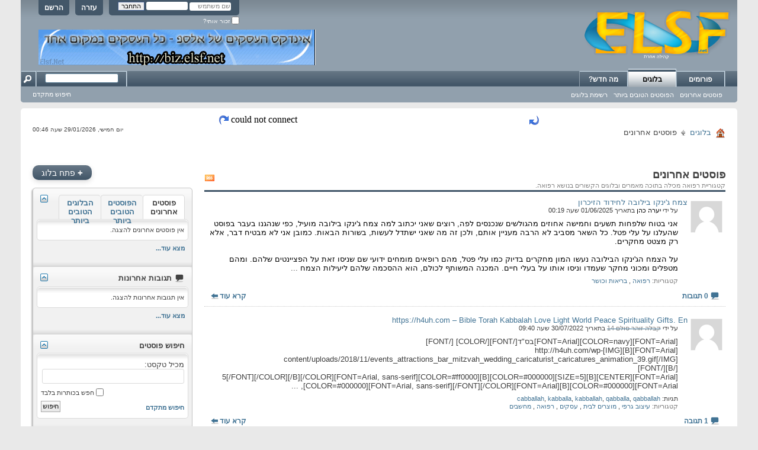

--- FILE ---
content_type: text/html; charset=windows-1255
request_url: http://www.elsf.net/blog.php?s=4f4576b68bb6fb9aa9a9ee26a76faae9&blogcategoryid=29
body_size: 11179
content:
<!DOCTYPE html PUBLIC "-//W3C//DTD XHTML 1.0 Transitional//EN" "http://www.w3.org/TR/xhtml1/DTD/xhtml1-transitional.dtd">
<html xmlns="http://www.w3.org/1999/xhtml" dir="rtl" lang="he">
<head>
	<meta http-equiv="Content-Type" content="text/html; charset=windows-1255" />
<meta id="e_vb_meta_bburl" name="vb_meta_bburl" content="http://www.elsf.net" />
<base href="http://www.elsf.net/" /><!--[if IE]></base><![endif]-->
<meta name="generator" content="vBulletin 4.1.9" />

	<link rel="Shortcut Icon" href="favicon.ico" type="image/x-icon" />


		<meta name="keywords" content="פורום,פורומים,קהילה,קהילות,בלוגים,אלבומים,בדיחות,סרטונים,מוזיקה,ספורט,משחקים,רשתות,סדרות,עיצוב,תיכנות,תוכנות,סרטים,משחקי רשת,תמיכה טכנית,חומרה,מחשבים,גרפיקה,מדריכים,לימודים,מסיבות,אינטרנט" />
		<meta name="description" content="קהילת פורומים Elsf.Net - קהילת פורום וותיקה ואיכותית עם מגוון רחב של פורומים, הרשמו עוד היום ותקבלו מגוון רחב של תכנים." />





	<script type="text/javascript" src="http://yui.yahooapis.com/combo?2.9.0/build/yuiloader-dom-event/yuiloader-dom-event.js&amp;2.9.0/build/connection/connection-min.js"></script>

<script type="text/javascript">
<!--
	var SESSIONURL = "s=ac149a8c9c5bee84ef6632cc4ca6ab7f&";
	var SECURITYTOKEN = "guest";
	var IMGDIR_MISC = "images/elsf/misc";
	var IMGDIR_BUTTON = "images/elsf/buttons";
	var vb_disable_ajax = parseInt("0", 10);
	var SIMPLEVERSION = "419";
	var BBURL = "http://www.elsf.net";
	var LOGGEDIN = 0 > 0 ? true : false;
	var THIS_SCRIPT = "blog";
	var RELPATH = "blog.php?blogcategoryid=29";
	var PATHS = {
		forum : "",
		cms   : "",
		blog  : ""
	};
	var AJAXBASEURL = "http://www.elsf.net/";
// -->
</script>
<script type="text/javascript" src="http://www.elsf.net/clientscript/vbulletin-core.js?v=419"></script>



	<link rel="alternate" type="application/rss+xml" title="פורום Elsf.Net - קהילת פורומים מגוונת גיליון RSS" href="http://www.elsf.net/external.php?type=RSS2" />
	



	<link rel="stylesheet" type="text/css" href="clientscript/vbulletin_css/style00005r/main-rollup.css?d=1455187814" />
        

	<!--[if lt IE 8]>
	<link rel="stylesheet" type="text/css" href="clientscript/vbulletin_css/style00005r/popupmenu-ie.css?d=1455187814" />
	<link rel="stylesheet" type="text/css" href="clientscript/vbulletin_css/style00005r/vbulletin-ie.css?d=1455187814" />
	<link rel="stylesheet" type="text/css" href="clientscript/vbulletin_css/style00005r/vbulletin-chrome-ie.css?d=1455187814" />
	<link rel="stylesheet" type="text/css" href="clientscript/vbulletin_css/style00005r/vbulletin-formcontrols-ie.css?d=1455187814" />
	<link rel="stylesheet" type="text/css" href="clientscript/vbulletin_css/style00005r/editor-ie.css?d=1455187814" />
	<![endif]-->


	
		
		<link rel="alternate" type="application/rss+xml" title="פורום Elsf.Net - קהילת פורומים מגוונת - גיליון RSS של בלוג" href="blog_external.php?type=RSS2" />
	
	
	
	
		<link rel="stylesheet" type="text/css" href="clientscript/vbulletin_css/style00005r/blog-rollup.css?d=1455187814" />
	
	<!--[if lt IE 8]>
	<script type="text/javascript" src="clientscript/vbulletin-threadlist-ie.js?v=419"></script>
	<link rel="stylesheet" type="text/css" href="clientscript/vbulletin_css/style00005r/postbit-lite-ie.css?d=1455187814" />
	<link rel="stylesheet" type="text/css" href="clientscript/vbulletin_css/style00005r/blog-ie.css?d=1455187814" />
	<![endif]-->
	
	
	
	
<script type="text/javascript" src="clientscript/vbulletin_ajax_suggest.js?v=419"></script>
	
		<title>פורום Elsf.Net - קהילת פורומים מגוונת - פוסטים אחרונים - בלוגים</title>
	
	<link rel="stylesheet" type="text/css" href="clientscript/vbulletin_css/style00005r/additional.css?d=1455187814" />

</head>
<body >
<div class="above_body"> <!-- closing tag is in template navbar -->
<div id="header" class="floatcontainer doc_header">
	<div><a name="top" href="forum.php?s=ac149a8c9c5bee84ef6632cc4ca6ab7f" class="logo-image"><img src="images/elsf/misc/vbulletin4_logo.png" alt="פורום Elsf.Net - קהילת פורומים מגוונת - אינדקס פורומים" /></a></div>
	<div id="toplinks" class="toplinks">
		
			<ul class="nouser">
			
				<li><a href="register.php?s=ac149a8c9c5bee84ef6632cc4ca6ab7f" rel="nofollow">הרשם</a></li>
			
				<li><a rel="help" href="faq.php?s=ac149a8c9c5bee84ef6632cc4ca6ab7f">עזרה</a></li>
				<li>
			<script type="text/javascript" src="clientscript/vbulletin_md5.js?v=419"></script>
			<form id="navbar_loginform" action="login.php?s=ac149a8c9c5bee84ef6632cc4ca6ab7f&amp;do=login" method="post" onsubmit="md5hash(vb_login_password, vb_login_md5password, vb_login_md5password_utf, 0)">
				<fieldset id="logindetails" class="logindetails">
					<div>
						<div>
					<input type="text" class="textbox default-value" name="vb_login_username" id="navbar_username" size="10" accesskey="u" tabindex="101" value="שם משתמש" />
					<input type="password" class="textbox" tabindex="102" name="vb_login_password" id="navbar_password" size="10" />
					<input type="text" class="textbox default-value" tabindex="102" name="vb_login_password_hint" id="navbar_password_hint" size="10" value="סיסמא" style="display:none;" />
					<input type="submit" class="loginbutton" tabindex="104" value="התחבר" title="הזן את השם המשתמש והסיסמא במקומות המתאימים כדי להתחבר או לחץ על כפתור 'הרשמה' כדי ליצור פרופיל עבורך." accesskey="s" />
						</div>
					</div>
				</fieldset>
				<div id="remember" class="remember">
					<label for="cb_cookieuser_navbar"><input type="checkbox" name="cookieuser" value="1" id="cb_cookieuser_navbar" class="cb_cookieuser_navbar" accesskey="c" tabindex="103" /> זכור אותי?</label>
				</div>

				<input type="hidden" name="s" value="ac149a8c9c5bee84ef6632cc4ca6ab7f" />
				<input type="hidden" name="securitytoken" value="guest" />
				<input type="hidden" name="do" value="login" />
				<input type="hidden" name="vb_login_md5password" />
				<input type="hidden" name="vb_login_md5password_utf" />
			</form>
			<script type="text/javascript">
			YAHOO.util.Dom.setStyle('navbar_password_hint', "display", "inline");
			YAHOO.util.Dom.setStyle('navbar_password', "display", "none");
			vB_XHTML_Ready.subscribe(function()
			{
			//
				YAHOO.util.Event.on('navbar_username', "focus", navbar_username_focus);
				YAHOO.util.Event.on('navbar_username', "blur", navbar_username_blur);
				YAHOO.util.Event.on('navbar_password_hint', "focus", navbar_password_hint);
				YAHOO.util.Event.on('navbar_password', "blur", navbar_password);
			});
			
			function navbar_username_focus(e)
			{
			//
				var textbox = YAHOO.util.Event.getTarget(e);
				if (textbox.value == 'שם משתמש')
				{
				//
					textbox.value='';
					textbox.style.color='#303030';
				}
			}

			function navbar_username_blur(e)
			{
			//
				var textbox = YAHOO.util.Event.getTarget(e);
				if (textbox.value == '')
				{
				//
					textbox.value='שם משתמש';
					textbox.style.color='#828282';
				}
			}
			
			function navbar_password_hint(e)
			{
			//
				var textbox = YAHOO.util.Event.getTarget(e);
				
				YAHOO.util.Dom.setStyle('navbar_password_hint', "display", "none");
				YAHOO.util.Dom.setStyle('navbar_password', "display", "inline");
				YAHOO.util.Dom.get('navbar_password').focus();
			}

			function navbar_password(e)
			{
			//
				var textbox = YAHOO.util.Event.getTarget(e);
				
				if (textbox.value == '')
				{
					YAHOO.util.Dom.setStyle('navbar_password_hint', "display", "inline");
					YAHOO.util.Dom.setStyle('navbar_password', "display", "none");
				}
			}
			</script>
				</li>
				
			</ul>
		
	</div>
	<div class="ad_global_header">
<!-- ads -->
<div style="z-index:0; position:absolute; top:50px; left:30px;">
<!--Start Media Vertex Tag For 468*60 With Dimension 468X60 -->
<!--<iframe id="mvTag_79534"   src="http://advertex.media-vertex.com/MVAds.aspx?mediaID=79534" frameborder="0" scrolling="no" marginheight="0" marginwidth="0" width="468" height="60" ></iframe>
--><!-- End Media Vertex Tag -->

<!-- code from sekindo -->
<a rel="nofollow" href="http://biz.elsf.net/"><img src="http://www.elsf.net/images/ads/biz-banner.png" alt="פרסומת אינדקס עסקים אלספ"/></a>
<!-- code from sekindo -->
<!-- <a href="http://www.interload.co.il"><img src="http://www.elsf.net/shared/eyal/inter-load.png" alt="פרסומת אינטרלואד" /></a> -->
</div>
<!-- / ads -->
		 
		 
	</div>
	<hr />
</div>
<div id="navbar" class="navbar">

	<ul id="navtabs" class="navtabs floatcontainer">
		
		
			<li><a class="navtab" href="forum.php?s=ac149a8c9c5bee84ef6632cc4ca6ab7f">פורומים</a></li>
		
		
<li class="selected">
	<a class="navtab" href="blog.php?s=ac149a8c9c5bee84ef6632cc4ca6ab7f">בלוגים</a>
	<ul class="floatcontainer">
		
		
		
		<li><a href="blog.php?s=ac149a8c9c5bee84ef6632cc4ca6ab7f&amp;do=list">פוסטים אחרונים</a></li>
		
		<li><a href="blog.php?s=ac149a8c9c5bee84ef6632cc4ca6ab7f&amp;do=list&amp;blogtype=best">הפוסטים הטובים ביותר</a></li>
		
		<li><a href="blog.php?s=ac149a8c9c5bee84ef6632cc4ca6ab7f&amp;do=bloglist">רשימת בלוגים</a></li>
		
		
		
	</ul>
</li>

		
			<li><a class="navtab" href="search.php?s=ac149a8c9c5bee84ef6632cc4ca6ab7f&amp;do=getdaily&amp;contenttype=vBForum_Post" accesskey="2">מה חדש?</a></li>
		
		
	</ul>

	
	<div id="globalsearch" class="globalsearch">
		<form action="search.php?s=ac149a8c9c5bee84ef6632cc4ca6ab7f&amp;do=process" method="post" id="navbar_search" class="navbar_search">
			
			<input type="hidden" name="securitytoken" value="guest" />
			<input type="hidden" name="do" value="process" />
			<span class="textboxcontainer"><span><input type="text" value="" name="query" class="textbox" tabindex="99"/></span></span>
			<span class="buttoncontainer"><span><input type="image" class="searchbutton" src="images/elsf/buttons/search_rtl.png" name="submit" onclick="document.getElementById('navbar_search').submit;" tabindex="100"/></span></span>
		</form>
		<ul class="navbar_advanced_search">
			<li><a href="search.php?s=ac149a8c9c5bee84ef6632cc4ca6ab7f" accesskey="4">חיפוש מתקדם</a></li>
		</ul>
	</div>
	
</div>
</div><!-- closing div for above_body -->

<div class="body_wrapper">
<table align="center" width="500" border="0">
<tr>
<td><img src="images/elsf/misc/rightarrow.png" border="0" alt="" /></td>
<td>&nbsp;</td>
<td>
<iframe src="http://www.elsf.net/latest_topics.php" frameborder="0" marginheight="0" marginwidth="0"  scrolling="no" width="500" height="20"></iframe>
</td>
<td>&nbsp;</td>
<td><img src="images/elsf/misc/leftarrow.png" border="0" alt="" /></td>
</tr>
</table>
<div id="breadcrumb" class="breadcrumb">
	<ul class="floatcontainer">
		<li class="navbithome"><a href="/" accesskey="1"><img src="images/elsf/misc/navbit-home.png" alt="ראשי" /></a></li>

		
	<li class="navbit"><a href="blog.php?s=ac149a8c9c5bee84ef6632cc4ca6ab7f">בלוגים</a></li>

		
	<li class="navbit lastnavbit"><span>פוסטים אחרונים</span></li>

<li><div align="left" style="font-size: 10px;">יום חמישי, 29/01/2026 שעה 00:46</div></li>
	</ul>
	<hr />
</div>

 
 


<!-- ads -->
<br />
<div align="center" style="z-index:0;">
<!-- code from sekindo -->

<!-- code from sekindo -->
</div><br />
<!-- / ads -->

<div id="usercss" class="blog">
	<div class="cleardiv"></div>

	
	
		
<div id="content_container">
	<div id="content">

		<div id="pagetitle">
			
			<a id="rssicon" href="blog_external.php?type=RSS2" rel="nofollow"><img src="images/elsf/misc/rss_40b.png" border="0" class="inlineimg" alt="הצג גיליון RSS" /></a>
			
<!-- create entry -->
			
			<h1>פוסטים אחרונים</h1>
			
			<p class="description">קטגוריית רפואה מכילה בתוכה מאמרים ובלוגים הקשורים בנושא רפואה.</p>
			
		</div>

		

		<div class="block">
		
		</div>

		<form action="blog_inlinemod.php" method="post" id="blogform" class="block">
			
			<ol id="blogentries" class="bloglist">
				<li class="block blogentrybit postcontainer" id="entry_11562">
	<div class="wrapper"> 
		<div class="featurepost_img">
			<a href="member.php?u=110422&amp;s=ac149a8c9c5bee84ef6632cc4ca6ab7f">
			
				<img src="images/elsf/misc/unknown.gif" width="60px" alt="" />
			
			</a>
		</div>

		<h2 id="blogtitle_11562">
			
			<a href="entry.php?b=11562&amp;s=ac149a8c9c5bee84ef6632cc4ca6ab7f" class="blogtitle">צמח ג'ינקו בילובה לחידוד הזיכרון</a>
			
			
			
		</h2>
		<div class="blogbit">
			<div class="bloghead">
				
				<div class="blog_date">על ידי <div class="popupmenu memberaction">
	<a class="username offline popupctrl" href="member.php?u=110422&amp;s=ac149a8c9c5bee84ef6632cc4ca6ab7f" title="יערה כהן מנותק"><strong><span style='color: #000000'>יערה כהן</span></strong></a>
	<ul class="popupbody popuphover memberaction_body">
		<li class="left">
			<img src="images/elsf/site_icons/profile.png" alt="" />
			<a href="member.php?u=110422&amp;s=ac149a8c9c5bee84ef6632cc4ca6ab7f">
				צפה בפרופיל
			</a>
		</li>
		
		<li class="right">
			<img src="images/elsf/site_icons/forum.png" alt="" />
			<a href="search.php?s=ac149a8c9c5bee84ef6632cc4ca6ab7f&amp;do=finduser&amp;userid=110422&amp;contenttype=vBForum_Post&amp;showposts=1" rel="nofollow">
				הצג הודעות פורום
			</a>
		</li>
		
		
		
		
		<li class="right">
			<img src="images/elsf/site_icons/blog.png" alt="" />
			<a href="blog.php?s=ac149a8c9c5bee84ef6632cc4ca6ab7f&amp;u=110422" rel="nofollow">
				הצג פוסטים
			</a>
		</li>
		
		
		
		
		

		

		
		
	</ul>
</div>
 בתאריך 01/06/2025 שעה 00:19 </div>
			</div>
			<div class="blogbody">
				<div id="entry_text_11562">
					<blockquote class="blogcontent restore floatcontainer">
					<!-- message -->
					<font color="#000000"><span style="font-family: &amp;amp">אני בטוח שלפחות תשעים וחמישה אחוזים מהגולשים שנכנסים לפה, רוצים שאני יכתוב למה צמח ג'ינקו בילובה מועיל, כפי שנהגנו בעבר בפוסט שהעלנו על עלי פטל. כל השאר מסביב לא הרבה מעניין אותם, ולכן זה מה שאני ישתדל לעשות, בשורות הבאות. כמובן אני לא מבטיח דבר, אלא רק מצטט מחקרים.<br />
<br />
על הצמח הג'ינקו הבילובה נעשו המון מחקרים בדיוק כמו עלי פטל, מהם רופאים מומחים ידועי שם שניסו זאת על הפציינטים שלהם. ומהם מטפלים ומכוני מחקר שעמדו וניסו אותו על בעלי חיים. המכנה המשותף לכולם, הוא ההסכמה שלהם ליעילות הצמח</span></font>
					<!-- / message -->
					...
					</blockquote>

					<div class="blogmeta">
						

						

						
						<dl class="blogcategory stats">
							<dt class="shade">קטגוריות</dt>
							<dd>

	
		<a href="blog.php?u=110422&amp;s=ac149a8c9c5bee84ef6632cc4ca6ab7f&amp;blogcategoryid=29">רפואה</a>
	
, 

	
		<a href="blog.php?u=110422&amp;s=ac149a8c9c5bee84ef6632cc4ca6ab7f&amp;blogcategoryid=31">בריאות וכושר</a>
	
</dd>
						</dl>
						
					</div>

					
				</div>
			</div>
		</div>
		<script type="text/javascript">
		<!--
			vBulletin.register_control("vB_QuickEdit_Blog_Entry", "11562");
			extra = {
			//
			};
			
			vBulletin.register_control("vB_AJAX_TagEditor", "vBBlog_BlogEntry", "11562", "blog", extra);
		//-->
		</script>

	</div>
	<div class="below_blogentry">
		<div class="blog_comments_count">
		
			<img border="0" alt="תגובות" src="images/elsf/misc/comment.png" title="תגובות"/>
		
			<a href="entry.php?b=11562&amp;s=ac149a8c9c5bee84ef6632cc4ca6ab7f#comments" class="comments">0 תגובות</a>
		
		</div>
		
			<div class="continuereading"><a href="entry.php?b=11562&amp;s=ac149a8c9c5bee84ef6632cc4ca6ab7f">קרא עוד</a><img alt="קרא עוד" src="images/elsf/cms/read_more-left.png" title="קרא עוד"/></div>
		
	</div>
</li>
 <li class="block blogentrybit postcontainer" id="entry_11462">
	<div class="wrapper"> 
		<div class="featurepost_img">
			<a href="member.php?u=109597&amp;s=ac149a8c9c5bee84ef6632cc4ca6ab7f">
			
				<img src="images/elsf/misc/unknown.gif" width="60px" alt="" />
			
			</a>
		</div>

		<h2 id="blogtitle_11462">
			
			<a href="entry.php?b=11462&amp;s=ac149a8c9c5bee84ef6632cc4ca6ab7f" class="blogtitle">https://h4uh.com – Bible Torah Kabbalah Love Light World Peace Spirituality Gifts. En</a>
			
			
			
		</h2>
		<div class="blogbit">
			<div class="bloghead">
				
				<div class="blog_date">על ידי <div class="popupmenu memberaction">
	<a class="username offline popupctrl" href="member.php?u=109597&amp;s=ac149a8c9c5bee84ef6632cc4ca6ab7f" title="קבלה זוהר סולם 14 מנותק"><strong><s><span style='color: #808080'>קבלה זוהר סולם 14</span></s></strong></a>
	<ul class="popupbody popuphover memberaction_body">
		<li class="left">
			<img src="images/elsf/site_icons/profile.png" alt="" />
			<a href="member.php?u=109597&amp;s=ac149a8c9c5bee84ef6632cc4ca6ab7f">
				צפה בפרופיל
			</a>
		</li>
		
		<li class="right">
			<img src="images/elsf/site_icons/forum.png" alt="" />
			<a href="search.php?s=ac149a8c9c5bee84ef6632cc4ca6ab7f&amp;do=finduser&amp;userid=109597&amp;contenttype=vBForum_Post&amp;showposts=1" rel="nofollow">
				הצג הודעות פורום
			</a>
		</li>
		
		
		
		
		<li class="right">
			<img src="images/elsf/site_icons/blog.png" alt="" />
			<a href="blog.php?s=ac149a8c9c5bee84ef6632cc4ca6ab7f&amp;u=109597" rel="nofollow">
				הצג פוסטים
			</a>
		</li>
		
		
		
		<li class="left">
			<img src="images/elsf/site_icons/homepage.png" alt="" />
			<a href="https://h4uh.com/" rel="nofollow">
				בקר בדף הבית
			</a>
		</li>
		
		
		

		

		
		
	</ul>
</div>
 בתאריך 30/07/2022 שעה 09:40 </div>
			</div>
			<div class="blogbody">
				<div id="entry_text_11462">
					<blockquote class="blogcontent restore floatcontainer">
					<!-- message -->
					[FONT=Arial][COLOR=navy][FONT=Arial]בס&quot;ד[/FONT][/COLOR]                                            [/FONT]<br />
[FONT=Arial][B][IMG]http://h4uh.com/wp-content/uploads/2018/11/events_attractions_bar_mitzvah_wedding_caricaturist_caricatures_animation_39.gif[/IMG]<br />
[/B][/FONT]<br />
[FONT=Arial][CENTER][B][SIZE=5][COLOR=#000000][B][COLOR=#ff0000][FONT=Arial, sans-serif]5[/FONT][/COLOR][/B][/COLOR][COLOR=#000000][FONT=Arial, sans-serif][/FONT][/COLOR][FONT=Arial][B][COLOR=#000000][FONT=Arial,
					<!-- / message -->
					...
					</blockquote>

					<div class="blogmeta">
						

											
						<div class="tags" id="blogtagcontainer_11462">
								תגיות:
								<span id="blogtaglist_11462">
									<a href="blog.php?s=ac149a8c9c5bee84ef6632cc4ca6ab7f&amp;tag=cabballah">cabballah</a>, 
	

	
		<a href="blog.php?s=ac149a8c9c5bee84ef6632cc4ca6ab7f&amp;tag=kabballa">kabballa</a>, 
	

	
		<a href="blog.php?s=ac149a8c9c5bee84ef6632cc4ca6ab7f&amp;tag=kabballah">kabballah</a>, 
	

	
		<a href="blog.php?s=ac149a8c9c5bee84ef6632cc4ca6ab7f&amp;tag=qabballa">qabballa</a>, 
	

	
		<a href="blog.php?s=ac149a8c9c5bee84ef6632cc4ca6ab7f&amp;tag=qabballah">qabballah</a>
								</span>
								
						</div>					
						

						
						<dl class="blogcategory stats">
							<dt class="shade">קטגוריות</dt>
							<dd>

	
		<a href="blog.php?u=109597&amp;s=ac149a8c9c5bee84ef6632cc4ca6ab7f&amp;blogcategoryid=26">עיצוב גרפי</a>
	
, 

	
		<a href="blog.php?u=109597&amp;s=ac149a8c9c5bee84ef6632cc4ca6ab7f&amp;blogcategoryid=27">מוצרים לבית</a>
	
, 

	
		<a href="blog.php?u=109597&amp;s=ac149a8c9c5bee84ef6632cc4ca6ab7f&amp;blogcategoryid=28">עסקים</a>
	
, 

	
		<a href="blog.php?u=109597&amp;s=ac149a8c9c5bee84ef6632cc4ca6ab7f&amp;blogcategoryid=29">רפואה</a>
	
, 

	
		<a href="blog.php?u=109597&amp;s=ac149a8c9c5bee84ef6632cc4ca6ab7f&amp;blogcategoryid=30">מחשבים</a>
	
</dd>
						</dl>
						
					</div>

					
				</div>
			</div>
		</div>
		<script type="text/javascript">
		<!--
			vBulletin.register_control("vB_QuickEdit_Blog_Entry", "11462");
			extra = {
			//
			};
			
			vBulletin.register_control("vB_AJAX_TagEditor", "vBBlog_BlogEntry", "11462", "blog", extra);
		//-->
		</script>

	</div>
	<div class="below_blogentry">
		<div class="blog_comments_count">
		
			<img border="0" alt="תגובות" src="images/elsf/misc/comment.png" title="תגובות"/>
		
			<a href="entry.php?b=11462&amp;s=ac149a8c9c5bee84ef6632cc4ca6ab7f#comments" class="comments">1 תגובה</a>
		
		</div>
		
			<div class="continuereading"><a href="entry.php?b=11462&amp;s=ac149a8c9c5bee84ef6632cc4ca6ab7f">קרא עוד</a><img alt="קרא עוד" src="images/elsf/cms/read_more-left.png" title="קרא עוד"/></div>
		
	</div>
</li>
 <li class="block blogentrybit postcontainer" id="entry_11379">
	<div class="wrapper"> 
		<div class="featurepost_img">
			<a href="member.php?u=108911&amp;s=ac149a8c9c5bee84ef6632cc4ca6ab7f">
			
				<img src="images/elsf/misc/unknown.gif" width="60px" alt="" />
			
			</a>
		</div>

		<h2 id="blogtitle_11379">
			
			<a href="entry.php?b=11379&amp;s=ac149a8c9c5bee84ef6632cc4ca6ab7f" class="blogtitle">המדריך למתחיל, והפעם – מכשירי שמיעה</a>
			
			
			
		</h2>
		<div class="blogbit">
			<div class="bloghead">
				
				<div class="blog_date">על ידי <div class="popupmenu memberaction">
	<a class="username offline popupctrl" href="member.php?u=108911&amp;s=ac149a8c9c5bee84ef6632cc4ca6ab7f" title="ronen13579 מנותק"><strong><span style='color: #000000'>ronen13579</span></strong></a>
	<ul class="popupbody popuphover memberaction_body">
		<li class="left">
			<img src="images/elsf/site_icons/profile.png" alt="" />
			<a href="member.php?u=108911&amp;s=ac149a8c9c5bee84ef6632cc4ca6ab7f">
				צפה בפרופיל
			</a>
		</li>
		
		<li class="right">
			<img src="images/elsf/site_icons/forum.png" alt="" />
			<a href="search.php?s=ac149a8c9c5bee84ef6632cc4ca6ab7f&amp;do=finduser&amp;userid=108911&amp;contenttype=vBForum_Post&amp;showposts=1" rel="nofollow">
				הצג הודעות פורום
			</a>
		</li>
		
		
		
		
		<li class="right">
			<img src="images/elsf/site_icons/blog.png" alt="" />
			<a href="blog.php?s=ac149a8c9c5bee84ef6632cc4ca6ab7f&amp;u=108911" rel="nofollow">
				הצג פוסטים
			</a>
		</li>
		
		
		
		
		

		

		
		
	</ul>
</div>
 בתאריך 21/07/2020 שעה 14:04 </div>
			</div>
			<div class="blogbody">
				<div id="entry_text_11379">
					<blockquote class="blogcontent restore floatcontainer">
					<!-- message -->
					<div style="text-align: center;"><font size="4"><b><u>המדריך למתחיל, והפעם – מכשירי שמיעה<br />
<br />
</u></b></font></div>מדריך זה מתאים לכל מי שרוצה לחקור מעט על מכשירי שמיעה כהכנה לרכישה או מהתעניינות.<br />
אציג את הסוגים השונים של מכשירי השמיעה ואת השימושים של כל אחד מהם.<br />
המדריך נכתב בשיתוף עם <b><a href="https://medent.co.il/hearingdevices/%D7%9E%D7%9B%D7%95%D7%9F-%D7%A9%D7%9E%D7%99%D7%A2%D7%94-%D7%9E%D7%93%D7%A0%D7%98/" target="_blank" rel="nofollow">מדנט מכוני שמיעה</a><br />
</b><br />
<font size="3"><b>ראשית, אילו סוגים של מכשירי שמיעה קיימים?<br />
</b></font><br />
קיימים 3 סוגים עיקריים של <a href="https://medent.co.il/hearingdevices/product-category/%D7%A7%D7%98%D7%9C%D7%95%D7%92-%D7%9E%D7%95%D7%A6%D7%A8%D7%99%D7%9D/%D7%9E%D7%9B%D7%A9%D7%99%D7%A8%D7%99-%D7%A9%D7%9E%D7%99%D7%A2%D7%94/hearingdevices/product-category/%D7%A7%D7%98%D7%9C%D7%95%D7%92-%D7%9E%D7%95%D7%A6%D7%A8%D7%99%D7%9D/%D7%9E%D7%9B%D7%A9%D7%99%D7%A8%D7%99-%D7%A9%D7%9E%D7%99%D7%A2%D7%94/" target="_blank" rel="nofollow"><b>מכשירי שמיעה</b></a>, והם:<br />
*BTE – מכשיר שמיעה הממוקם מאחורי האוזן ומתאים לכל הגילים וכל עוצמות הירידה בשמיעה.<br />
*ITE – מכשיר שמיעה הממוקם בתוך האוזן.
					<!-- / message -->
					...
					</blockquote>

					<div class="blogmeta">
						

											
						<div class="tags" id="blogtagcontainer_11379">
								תגיות:
								<span id="blogtaglist_11379">
									<a href="blog.php?s=ac149a8c9c5bee84ef6632cc4ca6ab7f&amp;tag=%E0%E1%E9%E6%F8%E9+%F9%EE%E9%F2%E4">אביזרי שמיעה</a>, 
	

	
		<a href="blog.php?s=ac149a8c9c5bee84ef6632cc4ca6ab7f&amp;tag=%EE%EB%F9%E9%F8+%F9%EE%E9%F2%E4">מכשיר שמיעה</a>, 
	

	
		<a href="blog.php?s=ac149a8c9c5bee84ef6632cc4ca6ab7f&amp;tag=%EE%EB%F9%E9%F8%E9+%F9%EE%E9%F2%E4">מכשירי שמיעה</a>, 
	

	
		<a href="blog.php?s=ac149a8c9c5bee84ef6632cc4ca6ab7f&amp;tag=%EE%EB%E5%F0%E9+%F9%EE%E9%F2%E4">מכוני שמיעה</a>, 
	

	
		<a href="blog.php?s=ac149a8c9c5bee84ef6632cc4ca6ab7f&amp;tag=%EE%EB%E5%EF+%F9%EE%E9%F2%E4">מכון שמיעה</a>
								</span>
								
						</div>					
						

						
						<dl class="blogcategory stats">
							<dt class="shade">קטגוריות</dt>
							<dd>

	
		<a href="blog.php?u=108911&amp;s=ac149a8c9c5bee84ef6632cc4ca6ab7f&amp;blogcategoryid=29">רפואה</a>
	
, 

	
		<a href="blog.php?u=108911&amp;s=ac149a8c9c5bee84ef6632cc4ca6ab7f&amp;blogcategoryid=31">בריאות וכושר</a>
	
</dd>
						</dl>
						
					</div>

					
				</div>
			</div>
		</div>
		<script type="text/javascript">
		<!--
			vBulletin.register_control("vB_QuickEdit_Blog_Entry", "11379");
			extra = {
			//
			};
			
			vBulletin.register_control("vB_AJAX_TagEditor", "vBBlog_BlogEntry", "11379", "blog", extra);
		//-->
		</script>

	</div>
	<div class="below_blogentry">
		<div class="blog_comments_count">
		
			<img border="0" alt="תגובות" src="images/elsf/misc/comment.png" title="תגובות"/>
		
			<a href="entry.php?b=11379&amp;s=ac149a8c9c5bee84ef6632cc4ca6ab7f#comments" class="comments">1 תגובה</a>
		
		</div>
		
			<div class="continuereading"><a href="entry.php?b=11379&amp;s=ac149a8c9c5bee84ef6632cc4ca6ab7f">קרא עוד</a><img alt="קרא עוד" src="images/elsf/cms/read_more-left.png" title="קרא עוד"/></div>
		
	</div>
</li>
 <li class="block blogentrybit postcontainer" id="entry_11339">
	<div class="wrapper"> 
		<div class="featurepost_img">
			<a href="member.php?u=108247&amp;s=ac149a8c9c5bee84ef6632cc4ca6ab7f">
			
				<img src="images/elsf/misc/unknown.gif" width="60px" alt="" />
			
			</a>
		</div>

		<h2 id="blogtitle_11339">
			
			<a href="entry.php?b=11339&amp;s=ac149a8c9c5bee84ef6632cc4ca6ab7f" class="blogtitle">שמירה על היגיינה אישית בגיל השלישי</a>
			
			
			
		</h2>
		<div class="blogbit">
			<div class="bloghead">
				
				<div class="blog_date">על ידי <div class="popupmenu memberaction">
	<a class="username offline popupctrl" href="member.php?u=108247&amp;s=ac149a8c9c5bee84ef6632cc4ca6ab7f" title="sfig2800 מנותק"><strong><span style='color: #000000'>sfig2800</span></strong></a>
	<ul class="popupbody popuphover memberaction_body">
		<li class="left">
			<img src="images/elsf/site_icons/profile.png" alt="" />
			<a href="member.php?u=108247&amp;s=ac149a8c9c5bee84ef6632cc4ca6ab7f">
				צפה בפרופיל
			</a>
		</li>
		
		<li class="right">
			<img src="images/elsf/site_icons/forum.png" alt="" />
			<a href="search.php?s=ac149a8c9c5bee84ef6632cc4ca6ab7f&amp;do=finduser&amp;userid=108247&amp;contenttype=vBForum_Post&amp;showposts=1" rel="nofollow">
				הצג הודעות פורום
			</a>
		</li>
		
		
		
		
		<li class="right">
			<img src="images/elsf/site_icons/blog.png" alt="" />
			<a href="blog.php?s=ac149a8c9c5bee84ef6632cc4ca6ab7f&amp;u=108247" rel="nofollow">
				הצג פוסטים
			</a>
		</li>
		
		
		
		<li class="left">
			<img src="images/elsf/site_icons/homepage.png" alt="" />
			<a href="http://www.sfiga10.com" rel="nofollow">
				בקר בדף הבית
			</a>
		</li>
		
		
		

		

		
		
	</ul>
</div>
 בתאריך 12/06/2018 שעה 17:06 </div>
			</div>
			<div class="blogbody">
				<div id="entry_text_11339">
					<blockquote class="blogcontent restore floatcontainer">
					<!-- message -->
					בגיל השלישי, עם הירידה ביכולת התנועה ובכושר התפקוד, פעולות היגיינה בסיסיות הופכת מורכבות, מתישות, קשות ואף בלתי אפשריות. חברת כל הנוחות שבעולם שמחה להציע פתרון לבעיות עם אביזרי עזר ומוצרי ספיגה שיהפכו את מלאכת הרחצה היומיומית הרבה יותר פשוטה, נוחה, נעימה ובטיחותית. הזמנת מוצרים החל מחיתולים למבוגרים ועד כסא רחצה למבוגרים ניתנת לביצוע בצורה נוחה ומהירה באתר החברה. את המוצרים תקבלו במשלוח מהיר עד הבית.<br />
<br />
<b>הזנחה של הרגלי ניקיון<br />
</b>הקפדה עקשנית על הרגלי הניקיון בגיל השלישי חיונית הן לשמירה
					<!-- / message -->
					...
					</blockquote>

					<div class="blogmeta">
						

											
						<div class="tags" id="blogtagcontainer_11339">
								תגיות:
								<span id="blogtaglist_11339">
									<a href="blog.php?s=ac149a8c9c5bee84ef6632cc4ca6ab7f&amp;tag=%E0%E1%E9%E6%F8%E9%ED+%EC%EE%E1%E5%E2%F8%E9%ED">אביזרים למבוגרים</a>, 
	

	
		<a href="blog.php?s=ac149a8c9c5bee84ef6632cc4ca6ab7f&amp;tag=%E7%E9%FA%E5%EC%E9%ED+%EC%EE%E1%E5%E2%F8%E9%ED">חיתולים למבוגרים</a>, 
	

	
		<a href="blog.php?s=ac149a8c9c5bee84ef6632cc4ca6ab7f&amp;tag=%EB%F1%E0+%E2%EC%E2%EC%E9%ED">כסא גלגלים</a>, 
	

	
		<a href="blog.php?s=ac149a8c9c5bee84ef6632cc4ca6ab7f&amp;tag=%EB%F1%E0+%F8%E7%F6%E4+%EC%EE%E1%E5%E2%F8%E9%ED">כסא רחצה למבוגרים</a>, 
	

	
		<a href="blog.php?s=ac149a8c9c5bee84ef6632cc4ca6ab7f&amp;tag=%EE%E5%F6%F8%E9+%F1%F4%E9%E2%E4+%EC%EE%E1%E5%E2%F8%E9%ED">מוצרי ספיגה למבוגרים</a>
								</span>
								
						</div>					
						

						
						<dl class="blogcategory stats">
							<dt class="shade">קטגוריות</dt>
							<dd>

	
		<a href="blog.php?u=108247&amp;s=ac149a8c9c5bee84ef6632cc4ca6ab7f&amp;blogcategoryid=29">רפואה</a>
	
</dd>
						</dl>
						
					</div>

					
				</div>
			</div>
		</div>
		<script type="text/javascript">
		<!--
			vBulletin.register_control("vB_QuickEdit_Blog_Entry", "11339");
			extra = {
			//
			};
			
			vBulletin.register_control("vB_AJAX_TagEditor", "vBBlog_BlogEntry", "11339", "blog", extra);
		//-->
		</script>

	</div>
	<div class="below_blogentry">
		<div class="blog_comments_count">
		
			<img border="0" alt="תגובות" src="images/elsf/misc/comment.png" title="תגובות"/>
		
			<a href="entry.php?b=11339&amp;s=ac149a8c9c5bee84ef6632cc4ca6ab7f#comments" class="comments">0 תגובות</a>
		
		</div>
		
			<div class="continuereading"><a href="entry.php?b=11339&amp;s=ac149a8c9c5bee84ef6632cc4ca6ab7f">קרא עוד</a><img alt="קרא עוד" src="images/elsf/cms/read_more-left.png" title="קרא עוד"/></div>
		
	</div>
</li>
 <li class="block blogentrybit postcontainer" id="entry_11336">
	<div class="wrapper"> 
		<div class="featurepost_img">
			<a href="member.php?u=108241&amp;s=ac149a8c9c5bee84ef6632cc4ca6ab7f">
			
				<img src="images/elsf/misc/unknown.gif" width="60px" alt="" />
			
			</a>
		</div>

		<h2 id="blogtitle_11336">
			
			<a href="entry.php?b=11336&amp;s=ac149a8c9c5bee84ef6632cc4ca6ab7f" class="blogtitle">שיחה עם פסיכולוג או חבר – מה כדאי יותר?</a>
			
			
			
		</h2>
		<div class="blogbit">
			<div class="bloghead">
				
				<div class="blog_date">על ידי <div class="popupmenu memberaction">
	<a class="username offline popupctrl" href="member.php?u=108241&amp;s=ac149a8c9c5bee84ef6632cc4ca6ab7f" title="giliwe מנותק"><strong><span style='color: #000000'>giliwe</span></strong></a>
	<ul class="popupbody popuphover memberaction_body">
		<li class="left">
			<img src="images/elsf/site_icons/profile.png" alt="" />
			<a href="member.php?u=108241&amp;s=ac149a8c9c5bee84ef6632cc4ca6ab7f">
				צפה בפרופיל
			</a>
		</li>
		
		<li class="right">
			<img src="images/elsf/site_icons/forum.png" alt="" />
			<a href="search.php?s=ac149a8c9c5bee84ef6632cc4ca6ab7f&amp;do=finduser&amp;userid=108241&amp;contenttype=vBForum_Post&amp;showposts=1" rel="nofollow">
				הצג הודעות פורום
			</a>
		</li>
		
		
		
		
		<li class="right">
			<img src="images/elsf/site_icons/blog.png" alt="" />
			<a href="blog.php?s=ac149a8c9c5bee84ef6632cc4ca6ab7f&amp;u=108241" rel="nofollow">
				הצג פוסטים
			</a>
		</li>
		
		
		
		
		

		

		
		
	</ul>
</div>
 בתאריך 22/05/2018 שעה 10:48 </div>
			</div>
			<div class="blogbody">
				<div id="entry_text_11336">
					<blockquote class="blogcontent restore floatcontainer">
					<!-- message -->
					<div class="bbcode_container">
	<div class="bbcode_description">קוד HTML:</div>
	<pre class="bbcode_code" style="height:3*12px};"><span style="color:#000080">&lt;p style=<span style="color:#0000FF">&quot;line-height: 1.2; margin-top: 0pt; margin-bottom: 0pt; text-align: justify;&quot;</span>&gt;</span><span style="color:#000080">&lt;span style=<span style="color:#0000FF">&quot;font-size: 10pt; font-family: Arial; color: #000000; background-color: #ffffff; font-weight: 400; font-variant: normal; text-decoration: none; vertical-align: baseline; white-space: pre-wrap;&quot;</span>&gt;</span>טיפול עם פסיכולוג מנוסה כמו ירון זיו עולה לכם לא מעט כסף, כאשר שיח עם חברים על הדברים המקשים עליכם ומפריעים לכם לא עולה לכם כלל. עדיין, רבים בוחרים לפתוח את לבם בשיחות כנות עם</pre>
</div>
					<!-- / message -->
					...
					</blockquote>

					<div class="blogmeta">
						

											
						<div class="tags" id="blogtagcontainer_11336">
								תגיות:
								<span id="blogtaglist_11336">
									<a href="blog.php?s=ac149a8c9c5bee84ef6632cc4ca6ab7f&amp;tag=%E9%F8%E5%EF+%E6%E9%E5">ירון זיו</a>
								</span>
								
						</div>					
						

						
						<dl class="blogcategory stats">
							<dt class="shade">קטגוריות</dt>
							<dd>

	
		<a href="blog.php?u=108241&amp;s=ac149a8c9c5bee84ef6632cc4ca6ab7f&amp;blogcategoryid=29">רפואה</a>
	
</dd>
						</dl>
						
					</div>

					
				</div>
			</div>
		</div>
		<script type="text/javascript">
		<!--
			vBulletin.register_control("vB_QuickEdit_Blog_Entry", "11336");
			extra = {
			//
			};
			
			vBulletin.register_control("vB_AJAX_TagEditor", "vBBlog_BlogEntry", "11336", "blog", extra);
		//-->
		</script>

	</div>
	<div class="below_blogentry">
		<div class="blog_comments_count">
		
			<img border="0" alt="תגובות" src="images/elsf/misc/comment.png" title="תגובות"/>
		
			<a href="entry.php?b=11336&amp;s=ac149a8c9c5bee84ef6632cc4ca6ab7f#comments" class="comments">1 תגובה</a>
		
		</div>
		
			<div class="continuereading"><a href="entry.php?b=11336&amp;s=ac149a8c9c5bee84ef6632cc4ca6ab7f">קרא עוד</a><img alt="קרא עוד" src="images/elsf/cms/read_more-left.png" title="קרא עוד"/></div>
		
	</div>
</li>
 <li class="block blogentrybit postcontainer" id="entry_11323">
	<div class="wrapper"> 
		<div class="featurepost_img">
			<a href="member.php?u=98404&amp;s=ac149a8c9c5bee84ef6632cc4ca6ab7f">
			
				<img src="images/elsf/misc/unknown.gif" width="60px" alt="" />
			
			</a>
		</div>

		<h2 id="blogtitle_11323">
			
			<a href="entry.php?b=11323&amp;s=ac149a8c9c5bee84ef6632cc4ca6ab7f" class="blogtitle">מדרסים בהתאמה אישית</a>
			
			
			
		</h2>
		<div class="blogbit">
			<div class="bloghead">
				
				<div class="blog_date">על ידי <div class="popupmenu memberaction">
	<a class="username offline popupctrl" href="member.php?u=98404&amp;s=ac149a8c9c5bee84ef6632cc4ca6ab7f" title="InterMent מנותק"><strong><span style='color: #000000'>InterMent</span></strong></a>
	<ul class="popupbody popuphover memberaction_body">
		<li class="left">
			<img src="images/elsf/site_icons/profile.png" alt="" />
			<a href="member.php?u=98404&amp;s=ac149a8c9c5bee84ef6632cc4ca6ab7f">
				צפה בפרופיל
			</a>
		</li>
		
		<li class="right">
			<img src="images/elsf/site_icons/forum.png" alt="" />
			<a href="search.php?s=ac149a8c9c5bee84ef6632cc4ca6ab7f&amp;do=finduser&amp;userid=98404&amp;contenttype=vBForum_Post&amp;showposts=1" rel="nofollow">
				הצג הודעות פורום
			</a>
		</li>
		
		
		
		
		<li class="right">
			<img src="images/elsf/site_icons/blog.png" alt="" />
			<a href="blog.php?s=ac149a8c9c5bee84ef6632cc4ca6ab7f&amp;u=98404" rel="nofollow">
				הצג פוסטים
			</a>
		</li>
		
		
		
		<li class="left">
			<img src="images/elsf/site_icons/homepage.png" alt="" />
			<a href="http://www.interment.biz" rel="nofollow">
				בקר בדף הבית
			</a>
		</li>
		
		
		

		

		
		
	</ul>
</div>
 בתאריך 06/02/2018 שעה 11:33 </div>
			</div>
			<div class="blogbody">
				<div id="entry_text_11323">
					<blockquote class="blogcontent restore floatcontainer">
					<!-- message -->
					בשנים האחרונות גברה המודעות בקרב אנשים רבים על החשיבות והצורך בשימוש במדרסים. רבים כבר מבינים כי המדרסים עשויים לשפר את היציבות, להקל על כאבים, למנוע עייפות ועוד, אך לא כולם מבחינים בין מדרסים בהתאמה אישית לבין מדרסי מדף.<br />
 מדרסי מדף הם מדרסים המיוצרים בסרט נע, מדרסים שכל מדרס דומה במדויק למדרס השני. לעומתם <a href="http://ariel-orthopedic.co.il/%D7%9E%D7%93%D7%A8%D7%A1%D7%99%D7%9D-%D7%91%D7%94%D7%AA%D7%90%D7%9E%D7%94-%D7%90%D7%99%D7%A9%D7%99%D7%AA/" target="_blank" rel="nofollow">מדרסים בהתאמה אישית</a> מיוצרים כל מדרס לחוד בהתאם לנתונים הייחודים של כל מטופל כמו מבנה כף הרגל, משקל, אורח חיים ובעיות ייחודיות שמהן הוא סובל.<br />
מדרסי מדף עשויים, אולי, לשפר את הנוחות
					<!-- / message -->
					...
					</blockquote>

					<div class="blogmeta">
						

											
						<div class="tags" id="blogtagcontainer_11323">
								תגיות:
								<span id="blogtaglist_11323">
									<a href="blog.php?s=ac149a8c9c5bee84ef6632cc4ca6ab7f&amp;tag=%EE%E3%F8%F1%E9%ED+%E1%E4%FA%E0%EE%E4+%E0%E9%F9%E9%FA">מדרסים בהתאמה אישית</a>
								</span>
								
						</div>					
						

						
						<dl class="blogcategory stats">
							<dt class="shade">קטגוריות</dt>
							<dd>

	
		<a href="blog.php?u=98404&amp;s=ac149a8c9c5bee84ef6632cc4ca6ab7f&amp;blogcategoryid=29">רפואה</a>
	
</dd>
						</dl>
						
					</div>

					
				</div>
			</div>
		</div>
		<script type="text/javascript">
		<!--
			vBulletin.register_control("vB_QuickEdit_Blog_Entry", "11323");
			extra = {
			//
			};
			
			vBulletin.register_control("vB_AJAX_TagEditor", "vBBlog_BlogEntry", "11323", "blog", extra);
		//-->
		</script>

	</div>
	<div class="below_blogentry">
		<div class="blog_comments_count">
		
			<img border="0" alt="תגובות" src="images/elsf/misc/comment.png" title="תגובות"/>
		
			<a href="entry.php?b=11323&amp;s=ac149a8c9c5bee84ef6632cc4ca6ab7f#comments" class="comments">0 תגובות</a>
		
		</div>
		
			<div class="continuereading"><a href="entry.php?b=11323&amp;s=ac149a8c9c5bee84ef6632cc4ca6ab7f">קרא עוד</a><img alt="קרא עוד" src="images/elsf/cms/read_more-left.png" title="קרא עוד"/></div>
		
	</div>
</li>
 
			</ol>

				
				<!-- lightbox scripts -->
				<script type="text/javascript" src="clientscript/vbulletin_lightbox.js?v=419"></script>
				<script type="text/javascript">
				<!--
				vBulletin.register_control("vB_Lightbox_Container", "blogentries", 1);
				//-->
				</script>
				<!-- / lightbox scripts -->
				
				
				<script type="text/javascript" src="clientscript/vbulletin_ajax_tageditor.js?v=419"></script>
				<script type="text/javascript" src="http://www.elsf.net/clientscript/vbulletin_menu.js?v=419"></script>
				

			

			<div id="below_bloglist" class="floatcontainer">
				<div class="popupgroup" id="viewfilter">
					
					
				</div>
			</div>
			
			<input type="hidden" name="s" value="ac149a8c9c5bee84ef6632cc4ca6ab7f" />
			<input type="hidden" name="securitytoken" value="guest" />
			<input type="hidden" name="url" value="" />
		</form>

		
		<div id="pagination_bottom" class="pagination_bottom">
			<form action="blog.php?s=ac149a8c9c5bee84ef6632cc4ca6ab7f&amp;do=list&amp;blogcategoryid=29&amp;page=11" method="get" class="pagination popupmenu nohovermenu">
<input type="hidden" name="s" value="ac149a8c9c5bee84ef6632cc4ca6ab7f" /><input type="hidden" name="do" value="list" /><input type="hidden" name="blogcategoryid" value="29" />
	
		<span><a href="javascript://" class="popupctrl">עמוד 1 מתוך 28</a></span>
		
		
		
		<span class="selected"><a href="javascript://" title="תוצאות 1 עד 6 מתוך 163">1</a></span><span><a href="blog.php?s=ac149a8c9c5bee84ef6632cc4ca6ab7f&amp;do=list&amp;blogcategoryid=29&amp;page=2" title="מציג תוצאות 7 עד 12 מתוך 163">2</a></span><span><a href="blog.php?s=ac149a8c9c5bee84ef6632cc4ca6ab7f&amp;do=list&amp;blogcategoryid=29&amp;page=3" title="מציג תוצאות 13 עד 18 מתוך 163">3</a></span><span><a href="blog.php?s=ac149a8c9c5bee84ef6632cc4ca6ab7f&amp;do=list&amp;blogcategoryid=29&amp;page=11" title="מציג תוצאות 61 עד 66 מתוך 163"><!--+10-->11</a></span>
		
		<span class="separator">...</span>
		
		
		<span class="prev_next"><a rel="next" href="blog.php?s=ac149a8c9c5bee84ef6632cc4ca6ab7f&amp;do=list&amp;blogcategoryid=29&amp;page=2" title="עמוד הבא - תוצאות 7 עד 12 מתוך 163"><img src="images/elsf/pagination/next-left.png" alt="הבא" /></a></span>
		
		
		<span class="first_last"><a href="blog.php?s=ac149a8c9c5bee84ef6632cc4ca6ab7f&amp;do=list&amp;blogcategoryid=29&amp;page=28" title="עמוד אחרון - תוצאות 163 עד 163 מתוך 163">אחרון<img src="images/elsf/pagination/last-left.png" alt="אחרון" /></a></span>
		
	
	<ul class="popupbody popuphover">
		<li class="formsubmit jumptopage"><label>קפוץ אל דף: <input type="text" name="page" size="4" /></label> <input type="submit" class="button" value="בצע" /></li>
	</ul>
</form>
		</div>
		

		
			
<div id="ajax_post_errors" class="hidden">
	<div class="block">
		<div class="blockhead floatcontainer">
			<span class="blockhead_info"><input type="button" class="button" value=" X " id="quick_edit_errors_hide" tabindex="1" /></span>
			<h2>הודעת מערכת</h2>
		</div>
		<div class="blockbody">
			<div id="ajax_post_errors_message" class="blockrow">&nbsp;</div>
		</div>
		<div class="blockfoot">
			<a href="#" id="quick_edit_errors_cancel" class="textcontrol">בטל שינויים</a>
		</div>
	</div>
</div>
			<script type="text/javascript" src="clientscript/ckeditor/ckeditor.js?t=A7HG4HT&amp;v=419"></script><script type="text/javascript" src="clientscript/vbulletin_textedit.js?v=419"></script>
			<script type="text/javascript" src="clientscript/blog_quick_edit.js?v=419"></script>
			<script type="text/javascript" src="clientscript/blog_quick_edit_entry.js?v=419"></script>
		
		



	</div>
</div>

<div id="sidebar_container">
	<h6 class="actionbutton_container">
	
		<a class="pagetitleinfo textcontrol" href="register.php?s=ac149a8c9c5bee84ef6632cc4ca6ab7f" rel="nofollow"><span>+</span> פתח בלוג</a>
	
	</h6>
	<div id="blog_sidebar_generic">
		
		<div class="block" id="whatsnewsidebar">
			<div class="blocksubhead smaller">
				<a href="#top" id="collapse_c_bloglist" class="collapse">
					<img src="images/elsf/buttons/collapse_40b.png" alt=""/>
				</a>
				<ul class="blogitems">
					<li id="vb_bloglatest_latest">
						<span>פוסטים אחרונים</span>
					</li>
	                <li style="display:none" id="vb_bloglatest_latest_link">
						<a href="blog.php?s=ac149a8c9c5bee84ef6632cc4ca6ab7f&amp;do=list&amp;blogtype=latest">פוסטים אחרונים</a>
					</li>
					<li style="display:none" id="vb_bloglatest_rating">
						<span>הפוסטים הטובים ביותר</span>
					</li>
					<li id="vb_bloglatest_rating_link">
						<a href="blog.php?s=ac149a8c9c5bee84ef6632cc4ca6ab7f&amp;do=list&amp;blogtype=best">הפוסטים הטובים ביותר</a>
					</li>
					<li style="display:none" id="vb_bloglatest_blograting">
						<span>הבלוגים הטובים ביותר</span>
					</li>
					<li id="vb_bloglatest_blograting_link">
						<a href="blog.php?s=ac149a8c9c5bee84ef6632cc4ca6ab7f&amp;do=bloglist&amp;blogtype=best">הבלוגים הטובים ביותר</a>
					</li>
					<li id="processicon"><img class="inlineimg" style="display:none" id="progress_latest" src="images/elsf/misc/13x13progress.gif" alt="" /></li>
				</ul>
			</div>
			<div class="blockbody" id="c_bloglist">
				<ul id="latestblogs" class="blockrow">
					<li class="smallfont">אין פוסטים אחרונים להצגה.</li>
				</ul>
			</div>
			<div class="blockfoot advanced">
				<span id="vb_bloglatest_latest_findmore"><a href="blog.php?s=ac149a8c9c5bee84ef6632cc4ca6ab7f&amp;do=list">מצא עוד...</a></span>
				<span id="vb_bloglatest_rating_findmore" style="display:none"><a href="blog.php?s=ac149a8c9c5bee84ef6632cc4ca6ab7f&amp;do=list&amp;blogtype=best">מצא עוד...</a></span>
				<span id="vb_bloglatest_blograting_findmore" style="display:none"><a href="blog.php?s=ac149a8c9c5bee84ef6632cc4ca6ab7f&amp;do=bloglist&amp;blogtype=best">מצא עוד...</a></span>
			</div>
		</div>
		<div class="underblock"></div>

		<div class="block">
			<h5 class="blocksubhead smaller">
				<a href="#top" id="collapse_c_blog_comments" class="collapse">
					<img src="images/elsf/buttons/collapse_40b.png" alt=""/>
				</a>
				<img src="images/elsf/cms/widget-comment.png" class="inlineimg" alt="תגובות אחרונות" title="תגובות אחרונות" /> תגובות אחרונות
			</h5>
			<div class="blockbody" id="c_blog_comments">
				<ul id="latestcomments" class="blockrow">
					<li class="smallfont">אין תגובות אחרונות להצגה.</li>
				</ul>
			</div>
			<div class="blockfoot advanced">
				<a href="blog.php?s=ac149a8c9c5bee84ef6632cc4ca6ab7f&amp;do=comments">מצא עוד...</a>
			</div>
		</div>
		<div class="underblock"></div>
		
		<script type="text/javascript" src="clientscript/blog_ajax_latest.js?v=419"></script>
		<script type="text/javascript">
		<!--
			blogLatest = new vB_AJAX_BlogLatest('blogLatest');
		//-->
		</script>

		

	

	<form action="search.php?do=process" method="post" >
		<input type="hidden" name="contenttype" value="vBBlog_BlogEntry"/>
		<input type="hidden" name="search_type" value="1"/>
		<input type="hidden" name="quicksearch" value="1"/>
		<div class="block blogusermenu">
			<h5 class="blocksubhead searchblock smaller">
				<a href="#top" id="collapse_c_blog_search" class="collapse">
					<img src="images/elsf/buttons/collapse_40b.png" alt=""/>
				</a>
				חיפוש פוסטים
			</h5>
			<div class="blockbody formcontrols" id="c_blog_search">
				<div class="blockrow floatcontainer">
					<label for="quicksearch_blog_text" class="smallfont" >מכיל טקסט:
						<input type="text" class="primary textbox" name="query" id="quicksearch_blog_text" tabindex="1" />
					</label>
					<label for="cb_titleonly" class="titleonly">
						<input class="inlineimg" type="checkbox" name="titleonly" id="cb_titleonly" value="1" tabindex="1" />
						חפש בכותרות בלבד
					</label>
					<div class="cleardiv"></div>
					<div class="controls floatcontainer">
						<input type="submit" class="button" value="חיפוש" tabindex="1" />
						<a href="search.php?s=ac149a8c9c5bee84ef6632cc4ca6ab7f&amp;search_type=1&amp;contenttype=vBBlog_BlogEntry">חיפוש מתקדם</a>
					</div>
				</div>
			</div>
		</div>
		<div class="underblock"></div>
		<input type="hidden" name="s" value="ac149a8c9c5bee84ef6632cc4ca6ab7f" />
		<input type="hidden" name="securitytoken" value="guest" />
		<input type="hidden" name="do" value="process" />
	</form>
	
		<div class="block categoryblock blogusermenu">
			<h5 class="blocksubhead smaller">
				<a href="#top" id="collapse_c_blog_categories" class="collapse">
					<img src="images/elsf/buttons/collapse_40b.png" alt=""/>
				</a>
				קטגוריות בלוג
			</h5>
			<div class="blockbody" id="c_blog_categories">
				<div class="blockrow block_category_list">
					<ul class="list_no_decoration">
						
<li>
	<img src="images/elsf/misc/blog/folder.png" class="inlineimg" alt="עיצוב גרפי" border="0" />
	
		
			<a href="blog.php?s=ac149a8c9c5bee84ef6632cc4ca6ab7f&amp;blogcategoryid=26" title="עיצוב גרפי">עיצוב גרפי</a>
		
	
</li>
<li>
	<img src="images/elsf/misc/blog/folder.png" class="inlineimg" alt="מוצרים לבית" border="0" />
	
		
			<a href="blog.php?s=ac149a8c9c5bee84ef6632cc4ca6ab7f&amp;blogcategoryid=27" title="מוצרים לבית">מוצרים לבית</a>
		
	
</li>
<li>
	<img src="images/elsf/misc/blog/folder.png" class="inlineimg" alt="עסקים" border="0" />
	
		
			<a href="blog.php?s=ac149a8c9c5bee84ef6632cc4ca6ab7f&amp;blogcategoryid=28" title="עסקים">עסקים</a>
		
	
</li>
<li>
	<img src="images/elsf/misc/blog/folder.png" class="inlineimg" alt="רפואה" border="0" />
	
		<strong><span title="רפואה">רפואה</span></strong>
	
</li>
<li>
	<img src="images/elsf/misc/blog/folder.png" class="inlineimg" alt="מחשבים" border="0" />
	
		
			<a href="blog.php?s=ac149a8c9c5bee84ef6632cc4ca6ab7f&amp;blogcategoryid=30" title="מחשבים">מחשבים</a>
		
	
</li>
<li>
	<img src="images/elsf/misc/blog/folder.png" class="inlineimg" alt="בריאות וכושר" border="0" />
	
		
			<a href="blog.php?s=ac149a8c9c5bee84ef6632cc4ca6ab7f&amp;blogcategoryid=31" title="בריאות וכושר">בריאות וכושר</a>
		
	
</li>
<li>
	<img src="images/elsf/misc/blog/folder.png" class="inlineimg" alt="רכב" border="0" />
	
		
			<a href="blog.php?s=ac149a8c9c5bee84ef6632cc4ca6ab7f&amp;blogcategoryid=32" title="רכב">רכב</a>
		
	
</li>
					</ul>
				</div>
			</div>
		</div>
		<div class="underblock"></div>
	

	<div class="block blogusermenu" id="vb_blogcalendar">
		<div id="block_archive_div" class="calendar mini">
	<h4 class="blocksubhead smaller moveable" >
		<a href="#top" id="collapse_c_blog_calendar" class="collapse"><img src="images/elsf/buttons/collapse_40b.png" alt="" /></a>
		ארכיון
	</h4>
	<div class="blockbody" id="c_blog_calendar">
		<table width="100%" class="blockrow">
			<tr>
				
					<th class="blocksubhead" align="center" id="vb_blogcalendar_prevmonth" prevmonth="9" prevyear="2025">
						&nbsp;
						
							<a href="blog.php?s=ac149a8c9c5bee84ef6632cc4ca6ab7f&amp;do=list&amp;m=9&amp;y=2025">&lt;</a>
						
						&nbsp;
					</th>
									
				<th class="blocksubhead" colspan="5" align="center" id="vb_blogcalendar_currentmonth">
					
						<a href="blog.php?s=ac149a8c9c5bee84ef6632cc4ca6ab7f&amp;do=list&amp;m=1&amp;y=2026">ינואר 2026</a>
					
				</th>
				
					<th class="blocksubhead">
						&nbsp;&nbsp;&nbsp;
					</th>
 				
         		</tr>
			<tr align="center">
				<td class="blogsubheader">א'</td>
				<td class="blogsubheader">ב'</td>
				<td class="blogsubheader">ג'</td>
				<td class="blogsubheader">ד'</td>
				<td class="blogsubheader">ה'</td>
				<td class="blogsubheader">ו'</td>
				<td class="blogsubheader">ש'</td>
			</tr>
			<tr><td class="othermonth">
	
		<span class="simpleday">21</span>
	
</td><td class="othermonth">
	
		<span class="simpleday">22</span>
	
</td><td class="othermonth">
	
		<span class="simpleday">23</span>
	
</td><td class="othermonth">
	
		<span class="simpleday">24</span>
	
</td><td class="othermonth">
	
		<span class="simpleday">25</span>
	
</td><td class="othermonth">
	
		<span class="simpleday">26</span>
	
</td><td class="othermonth">
	
		<span class="simpleday">27</span>
	
</td></tr><tr><td class="othermonth">
	
		<span class="simpleday">28</span>
	
</td><td class="othermonth">
	
		<span class="simpleday">29</span>
	
</td><td class="othermonth">
	
		<span class="simpleday">30</span>
	
</td><td class="othermonth">
	
		<span class="simpleday">31</span>
	
</td><td>
	
		<span class="simpleday">1</span>
	
</td><td>
	
		<span class="simpleday">2</span>
	
</td><td>
	
		<span class="simpleday">3</span>
	
</td></tr><tr><td>
	
		<span class="simpleday">4</span>
	
</td><td>
	
		<span class="simpleday">5</span>
	
</td><td>
	
		<span class="simpleday">6</span>
	
</td><td>
	
		<span class="simpleday">7</span>
	
</td><td>
	
		<span class="simpleday">8</span>
	
</td><td>
	
		<span class="simpleday">9</span>
	
</td><td>
	
		<span class="simpleday">10</span>
	
</td></tr><tr><td>
	
		<span class="simpleday">11</span>
	
</td><td>
	
		<span class="simpleday">12</span>
	
</td><td>
	
		<span class="simpleday">13</span>
	
</td><td>
	
		<span class="simpleday">14</span>
	
</td><td>
	
		<span class="simpleday">15</span>
	
</td><td>
	
		<span class="simpleday">16</span>
	
</td><td>
	
		<span class="simpleday">17</span>
	
</td></tr><tr><td>
	
		<span class="simpleday">18</span>
	
</td><td>
	
		<span class="simpleday">19</span>
	
</td><td>
	
		<span class="simpleday">20</span>
	
</td><td>
	
		<span class="simpleday">21</span>
	
</td><td>
	
		<span class="simpleday">22</span>
	
</td><td>
	
		<span class="simpleday">23</span>
	
</td><td>
	
		<span class="simpleday">24</span>
	
</td></tr><tr><td>
	
		<span class="simpleday">25</span>
	
</td><td>
	
		<span class="simpleday">26</span>
	
</td><td>
	
		<span class="simpleday">27</span>
	
</td><td>
	
		<span class="simpleday">28</span>
	
</td><td class="today" title="היום">
	
		<span class="simpleday">29</span>
	
</td><td>
	
		<span class="simpleday">30</span>
	
</td><td>
	
		<span class="simpleday">31</span>
	
</td></tr>
		</table>
	</div>
</div>
	</div>
	<div class="underblock"></div>

	<script type="text/javascript" src="clientscript/blog_ajax_calendar.js?v=419"></script>
	<script type="text/javascript">
	<!--
		blogCalendar = new vB_AJAX_BlogCalendar('blogCalendar', 'vb_blogcalendar', 1, 2026);
	//-->
	</script>

	
	

			</div><!-- blog_sidebar_generic -->
		</div><!-- sidebar_container -->
	
	<div class="cleardiv"></div>
</div>


<div style="clear: right">
   
   
</div>

<div class="floatcontainer"></div>
<div align="center" id="footer">
	<form action="forum.php" method="get" id="footer_select" class="footer_select">
			
		
		
		
	</form>	
	
	

<!-- Ads Popup -->

<!-- / Ads Popup -->

	<script type="text/javascript">
	<!--
		// Main vBulletin Javascript Initialization
		vBulletin_init();
	//-->
	</script>
        
</div>

<div class="below_body">
<div id="footer_time" class="shade footer_time">כל הזמנים הם GMT +2. השעה כעת היא <span class="time">00:46</span>.</div>

<br /><div align="center">
<ul id="footer_links" class="footer_links">
<li><a href="terms.php?s=ac149a8c9c5bee84ef6632cc4ca6ab7f">תנאי שימוש והצהרת נגישות</a></li>&nbsp;-
<li><a href="copyright.php?s=ac149a8c9c5bee84ef6632cc4ca6ab7f">זכויות יוצרים</a></li>&nbsp;-
<li><a href="advertise.php?s=ac149a8c9c5bee84ef6632cc4ca6ab7f">פרסם באתר</a></li>
-<li><a href="sendmessage.php?s=ac149a8c9c5bee84ef6632cc4ca6ab7f" rel="nofollow" accesskey="9">צור קשר</a></li>
		
		


		
-<li><a href="archive/index.php?s=ac149a8c9c5bee84ef6632cc4ca6ab7f">ארכיון</a></li>	
	</ul>
</div>

<div id="footer_copyright" class="shade footer_copyright">
	<!-- Do not remove this copyright notice -->
	
	<!-- Do not remove this copyright notice -->	
</div>
<div id="footer_morecopyright" class="shade footer_morecopyright">
	<!-- Do not remove cronimage or your scheduled tasks will cease to function -->
	<img src="http://www.elsf.net/cron.php?s=ac149a8c9c5bee84ef6632cc4ca6ab7f&amp;rand=1769640402" alt="" width="1" height="1" border="0" />
	<!-- Do not remove cronimage or your scheduled tasks will cease to function -->
	.Copyright © 2003-2013 Elsf.Net. All Rights Reserved
</div>
 


<br />
<div align="center" style="color:#808080; font-size:10px;">
<a style="color:#808080;" href="http://www.elsf.net/forumdisplay.php?f=287"target="_blank">סרטים לצפייה ישירה</a> &middot;
<a style="color:#808080;" href="http://www.elsf.net/forumdisplay.php?f=94"">משחקי דפדפן</a> &middot;
<a style="color:#808080;" href="http://www.elsf.net/forumdisplay.php?f=228"">משחקים להורדה</a> &middot;
<a style="color:#808080;" href="http://www.elsf.net/forumdisplay.php?f=87">האבקות</a> &middot;
<a style="color:#808080;" href="http://www.elsf.net/forumdisplay.php?f=353">פורום קידום אתרים</a> &middot;
<a style="color:#808080;" href="http://www.spd.co.il" target="_blank">אחסון אתרים</a>
</div>

</div>
</div> <!-- closing div for body_wrapper -->

<!-- Start Google Analytics -->
<script type="text/javascript">
var gaJsHost = (("https:" == document.location.protocol) ? "https://ssl." : "http://www.");
document.write(unescape("%3Cscript src='" + gaJsHost + "google-analytics.com/ga.js' type='text/javascript'%3E%3C/script%3E"));
</script>
<script type="text/javascript">
var pageTracker = _gat._getTracker("UA-5304254-1");
pageTracker._trackPageview();
</script>
<!-- End Google Analytics -->
</body>
</html>

--- FILE ---
content_type: text/html; charset=UTF-8
request_url: http://www.elsf.net/latest_topics.php
body_size: 17
content:
could not connect

--- FILE ---
content_type: application/javascript
request_url: http://www.elsf.net/clientscript/vbulletin_ajax_tageditor.js?v=419
body_size: 2004
content:
/*======================================================================*\
|| #################################################################### ||
|| # vBulletin 4.1.9 Patch Level 1
|| # ---------------------------------------------------------------- # ||
|| # Copyright ©2000-2012 vBulletin Solutions Inc. All Rights Reserved. ||
|| # This file may not be redistributed in whole or significant part. # ||
|| # ---------------- VBULLETIN IS NOT FREE SOFTWARE ---------------- # ||
|| # http://www.vbulletin.com | http://www.vbulletin.com/license.html # ||
|| #################################################################### ||
\*======================================================================*/
vBulletin.events.systemInit.subscribe(function(){if(AJAX_Compatible){vB_AJAX_TagEditor_Factory=new vB_AJAX_TagEditor_Factory()}});function vB_AJAX_TagEditor_Factory(){this.controls=new Array();this.init()}vB_AJAX_TagEditor_Factory.prototype.init=function(){if(vBulletin.elements.vB_AJAX_TagEditor){for(var C=0;C<vBulletin.elements.vB_AJAX_TagEditor.length;C++){var B=vBulletin.elements.vB_AJAX_TagEditor[C][0];var F=vBulletin.elements.vB_AJAX_TagEditor[C][1];var E=vBulletin.elements.vB_AJAX_TagEditor[C][2];var A=vBulletin.elements.vB_AJAX_TagEditor[C][3];if(typeof (E)=="undefined"){E=""}if(typeof (A)=="undefined"){A={}}var D=YAHOO.util.Dom.get(E+"tag_"+F);if(D){this.controls[F]=new vB_AJAX_TagEditor(B,F,E,A,this)}}vBulletin.elements.vB_AJAX_TagEditor=null}};vB_AJAX_TagEditor_Factory.prototype.redirect=function(A,B){window.location="threadtag.php?do=manage"+SESSIONURL+"contenttype="+A+"&contentid="+B};function vB_AJAX_TagEditor(C,E,D,B,A){this.divobj=null;this.vbmenu=null;this.do_ajax_submit=true;this.divname=D+"tagmenu_"+E+"_menu";this.vbmenuname=D+"tagmenu_"+E;this.tag_container=D+"tagcontainer_"+E;this.tag_list=D+"taglist_"+E;this.edit_submit="tageditsubmit_"+E;this.edit_cancel="tageditcancel_"+E;this.edit_input="tageditinput_"+E;this.submit_progress="tageditprogress_"+E;this.extraparams=B;this.init(C,E,D,A)}vB_AJAX_TagEditor.prototype.init=function(C,E,D,B){if(C){this.contenttype=C}if(E){this.objectid=E}if(B){this.factory=B}var A=YAHOO.util.Dom.get(D+"tag_"+E);YAHOO.util.Event.on(A,"click",this.load,this,true)};vB_AJAX_TagEditor.prototype.load=function(A){if(A){YAHOO.util.Event.stopEvent(A)}if(vBmenu.activemenu==this.vbmenuname){this.vbmenu.hide()}else{YAHOO.util.Connect.asyncRequest("POST",fetch_ajax_url("threadtag.php?popup=1&contenttype="+this.contenttype+"&contentid="+this.objectid),{success:this.display,failure:this.handle_ajax_error,timeout:vB_Default_Timeout,scope:this},SESSIONURL+"securitytoken="+SECURITYTOKEN+"&do=manage&contenttype="+this.contenttype+"&contentid="+this.objectid)}return false};vB_AJAX_TagEditor.prototype.handle_ajax_error=function(A){vBulletin_AJAX_Error_Handler(A)};vB_AJAX_TagEditor.prototype.handle_ajax_submit_error=function(A){vBulletin_AJAX_Error_Handler(A);this.do_ajax_submit=false};vB_AJAX_TagEditor.prototype.display=function(B){if(B.responseXML){var A=B.responseXML.getElementsByTagName("error");if(A.length){alert(A[0].firstChild.nodeValue)}else{if(!this.divobj){this.divobj=document.createElement("div");this.divobj.id=this.divname;this.divobj.style.display="none";this.divobj.style.width="300px";this.divobj.style.background="#ffffff";this.divobj.style.border="1px solid #000000";this.divobj.style.padding="10px";document.body.appendChild(this.divobj);this.vbmenu=vbmenu_register(this.vbmenuname,true);YAHOO.util.Dom.get(this.vbmenu.controlkey).onmouseover="";YAHOO.util.Dom.get(this.vbmenu.controlkey).onclick=""}this.divobj.innerHTML=B.responseXML.getElementsByTagName("tagpopup")[0].firstChild.nodeValue;YAHOO.util.Event.on(this.edit_submit,"click",this.submit_tag_edit,this,true);YAHOO.util.Event.on(this.edit_cancel,"click",this.cancel_tag_edit,this,true);YAHOO.util.Event.on(this.divobj,"keydown",this.tagmenu_keypress);if(YAHOO.util.Dom.get("tag_add_wrapper_menu")&&YAHOO.util.Dom.get(this.edit_input)){tag_add_comp=new vB_AJAX_TagSuggest("tag_add_comp",this.edit_input,"tag_add_wrapper");tag_add_comp.allow_multiple=true;var C=B.responseXML.getElementsByTagName("delimiters")[0];if(C&&C.firstChild){tag_add_comp.set_delimiters(C.firstChild.nodeValue)}}this.vbmenu.show(YAHOO.util.Dom.get(this.vbmenuname));YAHOO.util.Dom.get(this.edit_input).focus();YAHOO.util.Dom.get(this.edit_input).focus()}}};vB_AJAX_TagEditor.prototype.tagmenu_keypress=function(A){switch(A.keyCode){case 13:vB_AJAX_TagEditor_Factory.controls[this.id.split(/_/)[1]].submit_tag_edit();if(A){YAHOO.util.Event.stopEvent(A)}return false;default:return true}};vB_AJAX_TagEditor.prototype.submit_tag_edit=function(B){if(this.do_ajax_submit){if(B){YAHOO.util.Event.stopEvent(B)}var A=new vB_Hidden_Form("threadtag.php");A.add_variables_from_object(YAHOO.util.Dom.get(this.divobj));for(key in this.extraparams){A.add_variable(key,this.extraparams[key])}YAHOO.util.Connect.asyncRequest("POST",fetch_ajax_url("threadtag.php?contenttype="+this.contenttype+"&contentid="+this.objectid),{success:this.handle_ajax_submit,failure:this.handle_ajax_submit_error,timeout:vB_Default_Timeout,scope:this},A.build_query_string());if(YAHOO.util.Dom.get(this.submit_progress)){YAHOO.util.Dom.get(this.submit_progress).style.display=""}}};vB_AJAX_TagEditor.prototype.cancel_tag_edit=function(A){this.vbmenu.hide()};vB_AJAX_TagEditor.prototype.handle_ajax_submit=function(C){if(C.responseXML){var A=C.responseXML.getElementsByTagName("error");if(A.length){alert(A[0].firstChild.nodeValue)}else{var D=C.responseXML.getElementsByTagName("taghtml");if(D.length&&D[0].firstChild&&D[0].firstChild.nodeValue!==""){YAHOO.util.Dom.get(this.tag_list).innerHTML=D[0].firstChild.nodeValue;YAHOO.util.Dom.get(this.tag_container).style.display=""}else{YAHOO.util.Dom.get(this.tag_container).style.display="none"}var B=C.responseXML.getElementsByTagName("warning");if(B.length&&B[0].firstChild){alert(B[0].firstChild.nodeValue)}this.vbmenu.hide()}}else{this.vbmenu.hide()}if(YAHOO.util.Dom.get(this.submit_progress)){YAHOO.util.Dom.get(this.submit_progress).style.display="none"}};

--- FILE ---
content_type: application/javascript
request_url: http://www.elsf.net/clientscript/ckeditor/ckeditor.js?t=A7HG4HT&v=419
body_size: 140220
content:
/*
Copyright (c) 2003-2011, CKSource - Frederico Knabben. All rights reserved.
For licensing, see LICENSE.html or http://ckeditor.com/license
*/

(function(){if(window.CKEDITOR&&window.CKEDITOR.dom)return;if(!window.CKEDITOR)window.CKEDITOR=(function(){var e={timestamp:'B8DJ5M3',version:'3.6.2',revision:'7275',_:{},status:'unloaded',basePath:(function(){var h=window.CKEDITOR_BASEPATH||'';if(!h){var i=document.getElementsByTagName('script');for(var j=0;j<i.length;j++){var k=i[j].src.match(/(^|.*[\\\/])ckeditor(?:_basic)?(?:_source)?.js(?:\?.*)?$/i);if(k){h=k[1];break;}}}if(h.indexOf(':/')==-1)if(h.indexOf('/')===0)h=location.href.match(/^.*?:\/\/[^\/]*/)[0]+h;else h=location.href.match(/^[^\?]*\/(?:)/)[0]+h;if(!h)throw 'The CKEditor installation path could not be automatically detected. Please set the global variable "CKEDITOR_BASEPATH" before creating editor instances.';return h;})(),getUrl:function(h){if(h.indexOf(':/')==-1&&h.indexOf('/')!==0)h=this.basePath+h;if(this.timestamp&&h.charAt(h.length-1)!='/'&&!/[&?]t=/.test(h))h+=(h.indexOf('?')>=0?'&':'?')+'t='+this.timestamp;return h;}},f=window.CKEDITOR_GETURL;if(f){var g=e.getUrl;e.getUrl=function(h){return f.call(e,h)||g.call(e,h);};}return e;})();var e=CKEDITOR;if(!e.event){e.event=function(){};e.event.implementOn=function(f){var g=e.event.prototype;for(var h in g){if(f[h]==undefined)f[h]=g[h];}};e.event.prototype=(function(){var f=function(h){var i=h.getPrivate&&h.getPrivate()||h._||(h._={});return i.events||(i.events={});},g=function(h){this.name=h;this.listeners=[];};g.prototype={getListenerIndex:function(h){for(var i=0,j=this.listeners;i<j.length;i++){if(j[i].fn==h)return i;}return-1;}};return{on:function(h,i,j,k,l){var m=f(this),n=m[h]||(m[h]=new g(h));if(n.getListenerIndex(i)<0){var o=n.listeners;if(!j)j=this;if(isNaN(l))l=10;var p=this,q=function(s,t,u,v){var w={name:h,sender:this,editor:s,data:t,listenerData:k,stop:u,cancel:v,removeListener:function(){p.removeListener(h,i);}};i.call(j,w);return w.data;};q.fn=i;q.priority=l;for(var r=o.length-1;r>=0;r--){if(o[r].priority<=l){o.splice(r+1,0,q);return;}}o.unshift(q);}},fire:(function(){var h=false,i=function(){h=true;},j=false,k=function(){j=true;};return function(l,m,n){var o=f(this)[l],p=h,q=j;h=j=false;if(o){var r=o.listeners;if(r.length){r=r.slice(0);for(var s=0;s<r.length;s++){var t=r[s].call(this,n,m,i,k);if(typeof t!='undefined')m=t;if(h||j)break;}}}var u=j||(typeof m=='undefined'?false:m);h=p;j=q;return u;};})(),fireOnce:function(h,i,j){var k=this.fire(h,i,j);delete f(this)[h];return k;},removeListener:function(h,i){var j=f(this)[h];if(j){var k=j.getListenerIndex(i);if(k>=0)j.listeners.splice(k,1);
}},hasListeners:function(h){var i=f(this)[h];return i&&i.listeners.length>0;}};})();}if(!e.editor){e.ELEMENT_MODE_NONE=0;e.ELEMENT_MODE_REPLACE=1;e.ELEMENT_MODE_APPENDTO=2;e.editor=function(f,g,h,i){var j=this;j._={instanceConfig:f,element:g,data:i};j.elementMode=h||0;e.event.call(j);j._init();};e.editor.replace=function(f,g){var h=f;if(typeof h!='object'){h=document.getElementById(f);if(h&&h.tagName.toLowerCase() in {style:1,script:1,base:1,link:1,meta:1,title:1})h=null;if(!h){var i=0,j=document.getElementsByName(f);while((h=j[i++])&&h.tagName.toLowerCase()!='textarea'){}}if(!h)throw '[CKEDITOR.editor.replace] The element with id or name "'+f+'" was not found.';}h.style.visibility='hidden';return new e.editor(g,h,1);};e.editor.appendTo=function(f,g,h){var i=f;if(typeof i!='object'){i=document.getElementById(f);if(!i)throw '[CKEDITOR.editor.appendTo] The element with id "'+f+'" was not found.';}return new e.editor(g,i,2,h);};e.editor.prototype={_init:function(){var f=e.editor._pending||(e.editor._pending=[]);f.push(this);},fire:function(f,g){return e.event.prototype.fire.call(this,f,g,this);},fireOnce:function(f,g){return e.event.prototype.fireOnce.call(this,f,g,this);}};e.event.implementOn(e.editor.prototype,true);}if(!e.env)e.env=(function(){var f=navigator.userAgent.toLowerCase(),g=window.opera,h={ie:/*@cc_on!@*/false,opera:!!g&&g.version,webkit:f.indexOf(' applewebkit/')>-1,air:f.indexOf(' adobeair/')>-1,mac:f.indexOf('macintosh')>-1,quirks:document.compatMode=='BackCompat',mobile:f.indexOf('mobile')>-1,iOS:/(ipad|iphone|ipod)/.test(f),isCustomDomain:function(){if(!this.ie)return false;var k=document.domain,l=window.location.hostname;return k!=l&&k!='['+l+']';},secure:location.protocol=='https:'};h.gecko=navigator.product=='Gecko'&&!h.webkit&&!h.opera;var i=0;if(h.ie){i=parseFloat(f.match(/msie (\d+)/)[1]);h.ie8=!!document.documentMode;h.ie8Compat=document.documentMode==8;h.ie9Compat=document.documentMode==9;h.ie7Compat=i==7&&!document.documentMode||document.documentMode==7;h.ie6Compat=i<7||h.quirks;}if(h.gecko){var j=f.match(/rv:([\d\.]+)/);if(j){j=j[1].split('.');i=j[0]*10000+(j[1]||0)*100+ +(j[2]||0);}}if(h.opera)i=parseFloat(g.version());if(h.air)i=parseFloat(f.match(/ adobeair\/(\d+)/)[1]);if(h.webkit)i=parseFloat(f.match(/ applewebkit\/(\d+)/)[1]);h.version=i;h.isCompatible=h.iOS&&i>=534||!h.mobile&&(h.ie&&i>=6||h.gecko&&i>=10801||h.opera&&i>=9.5||h.air&&i>=1||h.webkit&&i>=522||false);h.cssClass='cke_browser_'+(h.ie?'ie':h.gecko?'gecko':h.opera?'opera':h.webkit?'webkit':'unknown');
if(h.quirks)h.cssClass+=' cke_browser_quirks';if(h.ie){h.cssClass+=' cke_browser_ie'+(h.version<7?'6':h.version>=8?document.documentMode:'7');if(h.quirks)h.cssClass+=' cke_browser_iequirks';}if(h.gecko&&i<10900)h.cssClass+=' cke_browser_gecko18';if(h.air)h.cssClass+=' cke_browser_air';return h;})();var f=e.env;var g=f.ie;if(e.status=='unloaded')(function(){e.event.implementOn(e);e.loadFullCore=function(){if(e.status!='basic_ready'){e.loadFullCore._load=1;return;}delete e.loadFullCore;var i=document.createElement('script');i.type='text/javascript';i.src=e.basePath+'ckeditor.js';document.getElementsByTagName('head')[0].appendChild(i);};e.loadFullCoreTimeout=0;e.replaceClass='ckeditor';e.replaceByClassEnabled=1;var h=function(i,j,k,l){if(f.isCompatible){if(e.loadFullCore)e.loadFullCore();var m=k(i,j,l);e.add(m);return m;}return null;};e.replace=function(i,j){return h(i,j,e.editor.replace);};e.appendTo=function(i,j,k){return h(i,j,e.editor.appendTo,k);};e.add=function(i){var j=this._.pending||(this._.pending=[]);j.push(i);};e.replaceAll=function(){var i=document.getElementsByTagName('textarea');for(var j=0;j<i.length;j++){var k=null,l=i[j];if(!l.name&&!l.id)continue;if(typeof arguments[0]=='string'){var m=new RegExp('(?:^|\\s)'+arguments[0]+'(?:$|\\s)');if(!m.test(l.className))continue;}else if(typeof arguments[0]=='function'){k={};if(arguments[0](l,k)===false)continue;}this.replace(l,k);}};(function(){var i=function(){var j=e.loadFullCore,k=e.loadFullCoreTimeout;if(e.replaceByClassEnabled)e.replaceAll(e.replaceClass);e.status='basic_ready';if(j&&j._load)j();else if(k)setTimeout(function(){if(e.loadFullCore)e.loadFullCore();},k*1000);};if(window.addEventListener)window.addEventListener('load',i,false);else if(window.attachEvent)window.attachEvent('onload',i);})();e.status='basic_loaded';})();e.dom={};var h=e.dom;(function(){var i=[];e.on('reset',function(){i=[];});e.tools={arrayCompare:function(j,k){if(!j&&!k)return true;if(!j||!k||j.length!=k.length)return false;for(var l=0;l<j.length;l++){if(j[l]!=k[l])return false;}return true;},clone:function(j){var k;if(j&&j instanceof Array){k=[];for(var l=0;l<j.length;l++)k[l]=this.clone(j[l]);return k;}if(j===null||typeof j!='object'||j instanceof String||j instanceof Number||j instanceof Boolean||j instanceof Date||j instanceof RegExp)return j;k=new j.constructor();for(var m in j){var n=j[m];k[m]=this.clone(n);}return k;},capitalize:function(j){return j.charAt(0).toUpperCase()+j.substring(1).toLowerCase();},extend:function(j){var k=arguments.length,l,m;
if(typeof (l=arguments[k-1])=='boolean')k--;else if(typeof (l=arguments[k-2])=='boolean'){m=arguments[k-1];k-=2;}for(var n=1;n<k;n++){var o=arguments[n];for(var p in o){if(l===true||j[p]==undefined)if(!m||p in m)j[p]=o[p];}}return j;},prototypedCopy:function(j){var k=function(){};k.prototype=j;return new k();},isArray:function(j){return!!j&&j instanceof Array;},isEmpty:function(j){for(var k in j){if(j.hasOwnProperty(k))return false;}return true;},cssStyleToDomStyle:(function(){var j=document.createElement('div').style,k=typeof j.cssFloat!='undefined'?'cssFloat':typeof j.styleFloat!='undefined'?'styleFloat':'float';return function(l){if(l=='float')return k;else return l.replace(/-./g,function(m){return m.substr(1).toUpperCase();});};})(),buildStyleHtml:function(j){j=[].concat(j);var k,l=[];for(var m=0;m<j.length;m++){k=j[m];if(/@import|[{}]/.test(k))l.push('<style>'+k+'</style>');else l.push('<link type="text/css" rel=stylesheet href="'+k+'">');}return l.join('');},htmlEncode:function(j){var k=function(o){var p=new h.element('span');p.setText(o);return p.getHtml();},l=k('\n').toLowerCase()=='<br>'?function(o){return k(o).replace(/<br>/gi,'\n');}:k,m=k('>')=='>'?function(o){return l(o).replace(/>/g,'&gt;');}:l,n=k('  ')=='&nbsp; '?function(o){return m(o).replace(/&nbsp;/g,' ');}:m;this.htmlEncode=n;return this.htmlEncode(j);},htmlEncodeAttr:function(j){return j.replace(/"/g,'&quot;').replace(/</g,'&lt;').replace(/>/g,'&gt;');},getNextNumber:(function(){var j=0;return function(){return++j;};})(),getNextId:function(){return 'cke_'+this.getNextNumber();},override:function(j,k){return k(j);},setTimeout:function(j,k,l,m,n){if(!n)n=window;if(!l)l=n;return n.setTimeout(function(){if(m)j.apply(l,[].concat(m));else j.apply(l);},k||0);},trim:(function(){var j=/(?:^[ \t\n\r]+)|(?:[ \t\n\r]+$)/g;return function(k){return k.replace(j,'');};})(),ltrim:(function(){var j=/^[ \t\n\r]+/g;return function(k){return k.replace(j,'');};})(),rtrim:(function(){var j=/[ \t\n\r]+$/g;return function(k){return k.replace(j,'');};})(),indexOf:Array.prototype.indexOf?function(j,k){return j.indexOf(k);}:function(j,k){for(var l=0,m=j.length;l<m;l++){if(j[l]===k)return l;}return-1;},bind:function(j,k){return function(){return j.apply(k,arguments);};},createClass:function(j){var k=j.$,l=j.base,m=j.privates||j._,n=j.proto,o=j.statics;if(m){var p=k;k=function(){var t=this;var q=t._||(t._={});for(var r in m){var s=m[r];q[r]=typeof s=='function'?e.tools.bind(s,t):s;}p.apply(t,arguments);};}if(l){k.prototype=this.prototypedCopy(l.prototype);
k.prototype['constructor']=k;k.prototype.base=function(){this.base=l.prototype.base;l.apply(this,arguments);this.base=arguments.callee;};}if(n)this.extend(k.prototype,n,true);if(o)this.extend(k,o,true);return k;},addFunction:function(j,k){return i.push(function(){return j.apply(k||this,arguments);})-1;},removeFunction:function(j){i[j]=null;},callFunction:function(j){var k=i[j];return k&&k.apply(window,Array.prototype.slice.call(arguments,1));},cssLength:(function(){return function(j){return j+(!j||isNaN(Number(j))?'':'px');};})(),convertToPx:(function(){var j;return function(k){if(!j){j=h.element.createFromHtml('<div style="position:absolute;left:-9999px;top:-9999px;margin:0px;padding:0px;border:0px;"></div>',e.document);e.document.getBody().append(j);}if(!/%$/.test(k)){j.setStyle('width',k);return j.$.clientWidth;}return k;};})(),repeat:function(j,k){return new Array(k+1).join(j);},tryThese:function(){var j;for(var k=0,l=arguments.length;k<l;k++){var m=arguments[k];try{j=m();break;}catch(n){}}return j;},genKey:function(){return Array.prototype.slice.call(arguments).join('-');}};})();var i=e.tools;e.dtd=(function(){var j=i.extend,k={isindex:1,fieldset:1},l={input:1,button:1,select:1,textarea:1,label:1},m=j({a:1},l),n=j({iframe:1},m),o={hr:1,ul:1,menu:1,div:1,section:1,header:1,footer:1,nav:1,article:1,aside:1,figure:1,dialog:1,hgroup:1,mark:1,time:1,meter:1,command:1,keygen:1,output:1,progress:1,audio:1,video:1,details:1,datagrid:1,datalist:1,blockquote:1,noscript:1,table:1,center:1,address:1,dir:1,pre:1,h5:1,dl:1,h4:1,noframes:1,h6:1,ol:1,h1:1,h3:1,h2:1},p={ins:1,del:1,script:1,style:1},q=j({b:1,acronym:1,bdo:1,'var':1,'#':1,abbr:1,code:1,br:1,i:1,cite:1,kbd:1,u:1,strike:1,s:1,tt:1,strong:1,q:1,samp:1,em:1,dfn:1,span:1,wbr:1},p),r=j({sub:1,img:1,object:1,sup:1,basefont:1,map:1,applet:1,font:1,big:1,small:1,mark:1},q),s=j({p:1},r),t=j({iframe:1},r,l),u={img:1,noscript:1,br:1,kbd:1,center:1,button:1,basefont:1,h5:1,h4:1,samp:1,h6:1,ol:1,h1:1,h3:1,h2:1,form:1,font:1,'#':1,select:1,menu:1,ins:1,abbr:1,label:1,code:1,table:1,script:1,cite:1,input:1,iframe:1,strong:1,textarea:1,noframes:1,big:1,small:1,span:1,hr:1,sub:1,bdo:1,'var':1,div:1,section:1,header:1,footer:1,nav:1,article:1,aside:1,figure:1,dialog:1,hgroup:1,mark:1,time:1,meter:1,menu:1,command:1,keygen:1,output:1,progress:1,audio:1,video:1,details:1,datagrid:1,datalist:1,object:1,sup:1,strike:1,dir:1,map:1,dl:1,applet:1,del:1,isindex:1,fieldset:1,ul:1,b:1,acronym:1,a:1,blockquote:1,i:1,u:1,s:1,tt:1,address:1,q:1,pre:1,p:1,em:1,dfn:1},v=j({a:1},t),w={tr:1},x={'#':1},y=j({param:1},u),z=j({form:1},k,n,o,s),A={li:1},B={style:1,script:1},C={base:1,link:1,meta:1,title:1},D=j(C,B),E={head:1,body:1},F={html:1},G={address:1,blockquote:1,center:1,dir:1,div:1,section:1,header:1,footer:1,nav:1,article:1,aside:1,figure:1,dialog:1,hgroup:1,time:1,meter:1,menu:1,command:1,keygen:1,output:1,progress:1,audio:1,video:1,details:1,datagrid:1,datalist:1,dl:1,fieldset:1,form:1,h1:1,h2:1,h3:1,h4:1,h5:1,h6:1,hr:1,isindex:1,noframes:1,ol:1,p:1,pre:1,table:1,ul:1};
return{$nonBodyContent:j(F,E,C),$block:G,$blockLimit:{body:1,div:1,section:1,header:1,footer:1,nav:1,article:1,aside:1,figure:1,dialog:1,hgroup:1,time:1,meter:1,menu:1,command:1,keygen:1,output:1,progress:1,audio:1,video:1,details:1,datagrid:1,datalist:1,td:1,th:1,caption:1,form:1},$inline:v,$body:j({script:1,style:1},G),$cdata:{script:1,style:1},$empty:{area:1,base:1,br:1,col:1,hr:1,img:1,input:1,link:1,meta:1,param:1,wbr:1},$listItem:{dd:1,dt:1,li:1},$list:{ul:1,ol:1,dl:1},$nonEditable:{applet:1,button:1,embed:1,iframe:1,map:1,object:1,option:1,script:1,textarea:1,param:1,audio:1,video:1},$captionBlock:{caption:1,legend:1},$removeEmpty:{abbr:1,acronym:1,address:1,b:1,bdo:1,big:1,cite:1,code:1,del:1,dfn:1,em:1,font:1,i:1,ins:1,label:1,kbd:1,q:1,s:1,samp:1,small:1,span:1,strike:1,strong:1,sub:1,sup:1,tt:1,u:1,'var':1,mark:1},$tabIndex:{a:1,area:1,button:1,input:1,object:1,select:1,textarea:1},$tableContent:{caption:1,col:1,colgroup:1,tbody:1,td:1,tfoot:1,th:1,thead:1,tr:1},html:E,head:D,style:x,script:x,body:z,base:{},link:{},meta:{},title:x,col:{},tr:{td:1,th:1},img:{},colgroup:{col:1},noscript:z,td:z,br:{},wbr:{},th:z,center:z,kbd:v,button:j(s,o),basefont:{},h5:v,h4:v,samp:v,h6:v,ol:A,h1:v,h3:v,option:x,h2:v,form:j(k,n,o,s),select:{optgroup:1,option:1},font:v,ins:v,menu:A,abbr:v,label:v,table:{thead:1,col:1,tbody:1,tr:1,colgroup:1,caption:1,tfoot:1},code:v,tfoot:w,cite:v,li:z,input:{},iframe:z,strong:v,textarea:x,noframes:z,big:v,small:v,span:v,hr:{},dt:v,sub:v,optgroup:{option:1},param:{},bdo:v,'var':v,div:z,object:y,sup:v,dd:z,strike:v,area:{},dir:A,map:j({area:1,form:1,p:1},k,p,o),applet:y,dl:{dt:1,dd:1},del:v,isindex:{},fieldset:j({legend:1},u),thead:w,ul:A,acronym:v,b:v,a:t,blockquote:z,caption:v,i:v,u:v,tbody:w,s:v,address:j(n,s),tt:v,legend:v,q:v,pre:j(q,m),p:v,em:v,dfn:v,section:z,header:z,footer:z,nav:z,article:z,aside:z,figure:z,dialog:z,hgroup:z,mark:v,time:v,meter:v,menu:v,command:v,keygen:v,output:v,progress:y,audio:y,video:y,details:y,datagrid:y,datalist:y};})();var j=e.dtd;h.event=function(k){this.$=k;};h.event.prototype={getKey:function(){return this.$.keyCode||this.$.which;},getKeystroke:function(){var l=this;var k=l.getKey();if(l.$.ctrlKey||l.$.metaKey)k+=1114112;if(l.$.shiftKey)k+=2228224;if(l.$.altKey)k+=4456448;return k;},preventDefault:function(k){var l=this.$;if(l.preventDefault)l.preventDefault();else l.returnValue=false;if(k)this.stopPropagation();},stopPropagation:function(){var k=this.$;if(k.stopPropagation)k.stopPropagation();else k.cancelBubble=true;
},getTarget:function(){var k=this.$.target||this.$.srcElement;return k?new h.node(k):null;}};e.CTRL=1114112;e.SHIFT=2228224;e.ALT=4456448;h.domObject=function(k){if(k)this.$=k;};h.domObject.prototype=(function(){var k=function(l,m){return function(n){if(typeof e!='undefined')l.fire(m,new h.event(n));};};return{getPrivate:function(){var l;if(!(l=this.getCustomData('_')))this.setCustomData('_',l={});return l;},on:function(l){var o=this;var m=o.getCustomData('_cke_nativeListeners');if(!m){m={};o.setCustomData('_cke_nativeListeners',m);}if(!m[l]){var n=m[l]=k(o,l);if(o.$.attachEvent)o.$.attachEvent('on'+l,n);else if(o.$.addEventListener)o.$.addEventListener(l,n,!!e.event.useCapture);}return e.event.prototype.on.apply(o,arguments);},removeListener:function(l){var o=this;e.event.prototype.removeListener.apply(o,arguments);if(!o.hasListeners(l)){var m=o.getCustomData('_cke_nativeListeners'),n=m&&m[l];if(n){if(o.$.detachEvent)o.$.detachEvent('on'+l,n);else if(o.$.removeEventListener)o.$.removeEventListener(l,n,false);delete m[l];}}},removeAllListeners:function(){var o=this;var l=o.getCustomData('_cke_nativeListeners');for(var m in l){var n=l[m];if(o.$.detachEvent)o.$.detachEvent('on'+m,n);else if(o.$.removeEventListener)o.$.removeEventListener(m,n,false);delete l[m];}}};})();(function(k){var l={};e.on('reset',function(){l={};});k.equals=function(m){return m&&m.$===this.$;};k.setCustomData=function(m,n){var o=this.getUniqueId(),p=l[o]||(l[o]={});p[m]=n;return this;};k.getCustomData=function(m){var n=this.$['data-cke-expando'],o=n&&l[n];return o&&o[m];};k.removeCustomData=function(m){var n=this.$['data-cke-expando'],o=n&&l[n],p=o&&o[m];if(typeof p!='undefined')delete o[m];return p||null;};k.clearCustomData=function(){this.removeAllListeners();var m=this.$['data-cke-expando'];m&&delete l[m];};k.getUniqueId=function(){return this.$['data-cke-expando']||(this.$['data-cke-expando']=i.getNextNumber());};e.event.implementOn(k);})(h.domObject.prototype);h.window=function(k){h.domObject.call(this,k);};h.window.prototype=new h.domObject();i.extend(h.window.prototype,{focus:function(){if(f.webkit&&this.$.parent)this.$.parent.focus();this.$.focus();},getViewPaneSize:function(){var k=this.$.document,l=k.compatMode=='CSS1Compat';return{width:(l?k.documentElement.clientWidth:k.body.clientWidth)||0,height:(l?k.documentElement.clientHeight:k.body.clientHeight)||0};},getScrollPosition:function(){var k=this.$;if('pageXOffset' in k)return{x:k.pageXOffset||0,y:k.pageYOffset||0};else{var l=k.document;
return{x:l.documentElement.scrollLeft||l.body.scrollLeft||0,y:l.documentElement.scrollTop||l.body.scrollTop||0};}}});h.document=function(k){h.domObject.call(this,k);};var k=h.document;k.prototype=new h.domObject();i.extend(k.prototype,{appendStyleSheet:function(l){if(this.$.createStyleSheet)this.$.createStyleSheet(l);else{var m=new h.element('link');m.setAttributes({rel:'stylesheet',type:'text/css',href:l});this.getHead().append(m);}},appendStyleText:function(l){var o=this;if(o.$.createStyleSheet){var m=o.$.createStyleSheet('');m.cssText=l;}else{var n=new h.element('style',o);n.append(new h.text(l,o));o.getHead().append(n);}},createElement:function(l,m){var n=new h.element(l,this);if(m){if(m.attributes)n.setAttributes(m.attributes);if(m.styles)n.setStyles(m.styles);}return n;},createText:function(l){return new h.text(l,this);},focus:function(){this.getWindow().focus();},getById:function(l){var m=this.$.getElementById(l);return m?new h.element(m):null;},getByAddress:function(l,m){var n=this.$.documentElement;for(var o=0;n&&o<l.length;o++){var p=l[o];if(!m){n=n.childNodes[p];continue;}var q=-1;for(var r=0;r<n.childNodes.length;r++){var s=n.childNodes[r];if(m===true&&s.nodeType==3&&s.previousSibling&&s.previousSibling.nodeType==3)continue;q++;if(q==p){n=s;break;}}}return n?new h.node(n):null;},getElementsByTag:function(l,m){if(!(g&&!(document.documentMode>8))&&m)l=m+':'+l;return new h.nodeList(this.$.getElementsByTagName(l));},getHead:function(){var l=this.$.getElementsByTagName('head')[0];if(!l)l=this.getDocumentElement().append(new h.element('head'),true);else l=new h.element(l);return(this.getHead=function(){return l;})();},getBody:function(){var l=new h.element(this.$.body);return(this.getBody=function(){return l;})();},getDocumentElement:function(){var l=new h.element(this.$.documentElement);return(this.getDocumentElement=function(){return l;})();},getWindow:function(){var l=new h.window(this.$.parentWindow||this.$.defaultView);return(this.getWindow=function(){return l;})();},write:function(l){var m=this;m.$.open('text/html','replace');f.isCustomDomain()&&(m.$.domain=document.domain);m.$.write(l);m.$.close();}});h.node=function(l){if(l){switch(l.nodeType){case 9:return new k(l);case 1:return new h.element(l);case 3:return new h.text(l);}h.domObject.call(this,l);}return this;};h.node.prototype=new h.domObject();e.NODE_ELEMENT=1;e.NODE_DOCUMENT=9;e.NODE_TEXT=3;e.NODE_COMMENT=8;e.NODE_DOCUMENT_FRAGMENT=11;e.POSITION_IDENTICAL=0;e.POSITION_DISCONNECTED=1;e.POSITION_FOLLOWING=2;
e.POSITION_PRECEDING=4;e.POSITION_IS_CONTAINED=8;e.POSITION_CONTAINS=16;i.extend(h.node.prototype,{appendTo:function(l,m){l.append(this,m);return l;},clone:function(l,m){var n=this.$.cloneNode(l),o=function(p){if(p.nodeType!=1)return;if(!m)p.removeAttribute('id',false);p.removeAttribute('data-cke-expando',false);if(l){var q=p.childNodes;for(var r=0;r<q.length;r++)o(q[r]);}};o(n);return new h.node(n);},hasPrevious:function(){return!!this.$.previousSibling;},hasNext:function(){return!!this.$.nextSibling;},insertAfter:function(l){l.$.parentNode.insertBefore(this.$,l.$.nextSibling);return l;},insertBefore:function(l){l.$.parentNode.insertBefore(this.$,l.$);return l;},insertBeforeMe:function(l){this.$.parentNode.insertBefore(l.$,this.$);return l;},getAddress:function(l){var m=[],n=this.getDocument().$.documentElement,o=this.$;while(o&&o!=n){var p=o.parentNode;if(p)m.unshift(this.getIndex.call({$:o},l));o=p;}return m;},getDocument:function(){return new k(this.$.ownerDocument||this.$.parentNode.ownerDocument);},getIndex:function(l){var m=this.$,n=0;while(m=m.previousSibling){if(l&&m.nodeType==3&&(!m.nodeValue.length||m.previousSibling&&m.previousSibling.nodeType==3))continue;n++;}return n;},getNextSourceNode:function(l,m,n){if(n&&!n.call){var o=n;n=function(r){return!r.equals(o);};}var p=!l&&this.getFirst&&this.getFirst(),q;if(!p){if(this.type==1&&n&&n(this,true)===false)return null;p=this.getNext();}while(!p&&(q=(q||this).getParent())){if(n&&n(q,true)===false)return null;p=q.getNext();}if(!p)return null;if(n&&n(p)===false)return null;if(m&&m!=p.type)return p.getNextSourceNode(false,m,n);return p;},getPreviousSourceNode:function(l,m,n){if(n&&!n.call){var o=n;n=function(r){return!r.equals(o);};}var p=!l&&this.getLast&&this.getLast(),q;if(!p){if(this.type==1&&n&&n(this,true)===false)return null;p=this.getPrevious();}while(!p&&(q=(q||this).getParent())){if(n&&n(q,true)===false)return null;p=q.getPrevious();}if(!p)return null;if(n&&n(p)===false)return null;if(m&&p.type!=m)return p.getPreviousSourceNode(false,m,n);return p;},getPrevious:function(l){var m=this.$,n;do{m=m.previousSibling;n=m&&new h.node(m);}while(n&&l&&!l(n));return n;},getNext:function(l){var m=this.$,n;do{m=m.nextSibling;n=m&&new h.node(m);}while(n&&l&&!l(n));return n;},getParent:function(){var l=this.$.parentNode;return l&&l.nodeType==1?new h.node(l):null;},getParents:function(l){var m=this,n=[];do n[l?'push':'unshift'](m);while(m=m.getParent());return n;},getCommonAncestor:function(l){var n=this;if(l.equals(n))return n;
if(l.contains&&l.contains(n))return l;var m=n.contains?n:n.getParent();do{if(m.contains(l))return m;}while(m=m.getParent());return null;},getPosition:function(l){var m=this.$,n=l.$;if(m.compareDocumentPosition)return m.compareDocumentPosition(n);if(m==n)return 0;if(this.type==1&&l.type==1){if(m.contains){if(m.contains(n))return 16+4;if(n.contains(m))return 8+2;}if('sourceIndex' in m)return m.sourceIndex<0||n.sourceIndex<0?1:m.sourceIndex<n.sourceIndex?4:2;}var o=this.getAddress(),p=l.getAddress(),q=Math.min(o.length,p.length);for(var r=0;r<=q-1;r++){if(o[r]!=p[r]){if(r<q)return o[r]<p[r]?4:2;break;}}return o.length<p.length?16+4:8+2;},getAscendant:function(l,m){var n=this.$,o;if(!m)n=n.parentNode;while(n){if(n.nodeName&&(o=n.nodeName.toLowerCase(),typeof l=='string'?o==l:o in l))return new h.node(n);n=n.parentNode;}return null;},hasAscendant:function(l,m){var n=this.$;if(!m)n=n.parentNode;while(n){if(n.nodeName&&n.nodeName.toLowerCase()==l)return true;n=n.parentNode;}return false;},move:function(l,m){l.append(this.remove(),m);},remove:function(l){var m=this.$,n=m.parentNode;if(n){if(l)for(var o;o=m.firstChild;)n.insertBefore(m.removeChild(o),m);n.removeChild(m);}return this;},replace:function(l){this.insertBefore(l);l.remove();},trim:function(){this.ltrim();this.rtrim();},ltrim:function(){var o=this;var l;while(o.getFirst&&(l=o.getFirst())){if(l.type==3){var m=i.ltrim(l.getText()),n=l.getLength();if(!m){l.remove();continue;}else if(m.length<n){l.split(n-m.length);o.$.removeChild(o.$.firstChild);}}break;}},rtrim:function(){var o=this;var l;while(o.getLast&&(l=o.getLast())){if(l.type==3){var m=i.rtrim(l.getText()),n=l.getLength();if(!m){l.remove();continue;}else if(m.length<n){l.split(m.length);o.$.lastChild.parentNode.removeChild(o.$.lastChild);}}break;}if(!g&&!f.opera){l=o.$.lastChild;if(l&&l.type==1&&l.nodeName.toLowerCase()=='br')l.parentNode.removeChild(l);}},isReadOnly:function(){var l=this;if(this.type!=1)l=this.getParent();if(l&&typeof l.$.isContentEditable!='undefined')return!(l.$.isContentEditable||l.data('cke-editable'));else{var m=l;while(m){if(m.is('body')||!!m.data('cke-editable'))break;if(m.getAttribute('contentEditable')=='false')return true;else if(m.getAttribute('contentEditable')=='true')break;m=m.getParent();}return false;}}});h.nodeList=function(l){this.$=l;};h.nodeList.prototype={count:function(){return this.$.length;},getItem:function(l){var m=this.$[l];return m?new h.node(m):null;}};h.element=function(l,m){if(typeof l=='string')l=(m?m.$:document).createElement(l);
h.domObject.call(this,l);};var l=h.element;l.get=function(m){return m&&(m.$?m:new l(m));};l.prototype=new h.node();l.createFromHtml=function(m,n){var o=new l('div',n);o.setHtml(m);return o.getFirst().remove();};l.setMarker=function(m,n,o,p){var q=n.getCustomData('list_marker_id')||n.setCustomData('list_marker_id',i.getNextNumber()).getCustomData('list_marker_id'),r=n.getCustomData('list_marker_names')||n.setCustomData('list_marker_names',{}).getCustomData('list_marker_names');m[q]=n;r[o]=1;return n.setCustomData(o,p);};l.clearAllMarkers=function(m){for(var n in m)l.clearMarkers(m,m[n],1);};l.clearMarkers=function(m,n,o){var p=n.getCustomData('list_marker_names'),q=n.getCustomData('list_marker_id');for(var r in p)n.removeCustomData(r);n.removeCustomData('list_marker_names');if(o){n.removeCustomData('list_marker_id');delete m[q];}};i.extend(l.prototype,{type:1,addClass:function(m){var n=this.$.className;if(n){var o=new RegExp('(?:^|\\s)'+m+'(?:\\s|$)','');if(!o.test(n))n+=' '+m;}this.$.className=n||m;},removeClass:function(m){var n=this.getAttribute('class');if(n){var o=new RegExp('(?:^|\\s+)'+m+'(?=\\s|$)','i');if(o.test(n)){n=n.replace(o,'').replace(/^\s+/,'');if(n)this.setAttribute('class',n);else this.removeAttribute('class');}}},hasClass:function(m){var n=new RegExp('(?:^|\\s+)'+m+'(?=\\s|$)','');return n.test(this.getAttribute('class'));},append:function(m,n){var o=this;if(typeof m=='string')m=o.getDocument().createElement(m);if(n)o.$.insertBefore(m.$,o.$.firstChild);else o.$.appendChild(m.$);return m;},appendHtml:function(m){var o=this;if(!o.$.childNodes.length)o.setHtml(m);else{var n=new l('div',o.getDocument());n.setHtml(m);n.moveChildren(o);}},appendText:function(m){if(this.$.text!=undefined)this.$.text+=m;else this.append(new h.text(m));},appendBogus:function(){var o=this;var m=o.getLast();while(m&&m.type==3&&!i.rtrim(m.getText()))m=m.getPrevious();if(!m||!m.is||!m.is('br')){var n=f.opera?o.getDocument().createText(''):o.getDocument().createElement('br');f.gecko&&n.setAttribute('type','_moz');o.append(n);}},breakParent:function(m){var p=this;var n=new h.range(p.getDocument());n.setStartAfter(p);n.setEndAfter(m);var o=n.extractContents();n.insertNode(p.remove());o.insertAfterNode(p);},contains:g||f.webkit?function(m){var n=this.$;return m.type!=1?n.contains(m.getParent().$):n!=m.$&&n.contains(m.$);}:function(m){return!!(this.$.compareDocumentPosition(m.$)&16);},focus:(function(){function m(){try{this.$.focus();}catch(n){}};return function(n){if(n)i.setTimeout(m,100,this);
else m.call(this);};})(),getHtml:function(){var m=this.$.innerHTML;return g?m.replace(/<\?[^>]*>/g,''):m;},getOuterHtml:function(){var n=this;if(n.$.outerHTML)return n.$.outerHTML.replace(/<\?[^>]*>/,'');var m=n.$.ownerDocument.createElement('div');m.appendChild(n.$.cloneNode(true));return m.innerHTML;},setHtml:function(m){return this.$.innerHTML=m;},setText:function(m){l.prototype.setText=this.$.innerText!=undefined?function(n){return this.$.innerText=n;}:function(n){return this.$.textContent=n;};return this.setText(m);},getAttribute:(function(){var m=function(n){return this.$.getAttribute(n,2);};if(g&&(f.ie7Compat||f.ie6Compat))return function(n){var r=this;switch(n){case 'class':n='className';break;case 'http-equiv':n='httpEquiv';break;case 'name':return r.$.name;case 'tabindex':var o=m.call(r,n);if(o!==0&&r.$.tabIndex===0)o=null;return o;break;case 'checked':var p=r.$.attributes.getNamedItem(n),q=p.specified?p.nodeValue:r.$.checked;return q?'checked':null;case 'hspace':case 'value':return r.$[n];case 'style':return r.$.style.cssText;}return m.call(r,n);};else return m;})(),getChildren:function(){return new h.nodeList(this.$.childNodes);},getComputedStyle:g?function(m){return this.$.currentStyle[i.cssStyleToDomStyle(m)];}:function(m){return this.getWindow().$.getComputedStyle(this.$,'').getPropertyValue(m);},getDtd:function(){var m=j[this.getName()];this.getDtd=function(){return m;};return m;},getElementsByTag:k.prototype.getElementsByTag,getTabIndex:g?function(){var m=this.$.tabIndex;if(m===0&&!j.$tabIndex[this.getName()]&&parseInt(this.getAttribute('tabindex'),10)!==0)m=-1;return m;}:f.webkit?function(){var m=this.$.tabIndex;if(m==undefined){m=parseInt(this.getAttribute('tabindex'),10);if(isNaN(m))m=-1;}return m;}:function(){return this.$.tabIndex;},getText:function(){return this.$.textContent||this.$.innerText||'';},getWindow:function(){return this.getDocument().getWindow();},getId:function(){return this.$.id||null;},getNameAtt:function(){return this.$.name||null;},getName:function(){var m=this.$.nodeName.toLowerCase();if(g&&!(document.documentMode>8)){var n=this.$.scopeName;if(n!='HTML')m=n.toLowerCase()+':'+m;}return(this.getName=function(){return m;})();},getValue:function(){return this.$.value;},getFirst:function(m){var n=this.$.firstChild,o=n&&new h.node(n);if(o&&m&&!m(o))o=o.getNext(m);return o;},getLast:function(m){var n=this.$.lastChild,o=n&&new h.node(n);if(o&&m&&!m(o))o=o.getPrevious(m);return o;},getStyle:function(m){return this.$.style[i.cssStyleToDomStyle(m)];
},is:function(){var m=this.getName();for(var n=0;n<arguments.length;n++){if(arguments[n]==m)return true;}return false;},isEditable:function(m){var p=this;var n=p.getName();if(p.isReadOnly()||p.getComputedStyle('display')=='none'||p.getComputedStyle('visibility')=='hidden'||j.$nonEditable[n])return false;if(m!==false){var o=j[n]||j.span;return o&&o['#'];}return true;},isIdentical:function(m){if(this.getName()!=m.getName())return false;var n=this.$.attributes,o=m.$.attributes,p=n.length,q=o.length;for(var r=0;r<p;r++){var s=n[r];if(s.nodeName=='_moz_dirty')continue;if((!g||s.specified&&s.nodeName!='data-cke-expando')&&s.nodeValue!=m.getAttribute(s.nodeName))return false;}if(g)for(r=0;r<q;r++){s=o[r];if(s.specified&&s.nodeName!='data-cke-expando'&&s.nodeValue!=this.getAttribute(s.nodeName))return false;}return true;},isVisible:function(){var p=this;var m=(p.$.offsetHeight||p.$.offsetWidth)&&p.getComputedStyle('visibility')!='hidden',n,o;if(m&&(f.webkit||f.opera)){n=p.getWindow();if(!n.equals(e.document.getWindow())&&(o=n.$.frameElement))m=new l(o).isVisible();}return!!m;},isEmptyInlineRemoveable:function(){if(!j.$removeEmpty[this.getName()])return false;var m=this.getChildren();for(var n=0,o=m.count();n<o;n++){var p=m.getItem(n);if(p.type==1&&p.data('cke-bookmark'))continue;if(p.type==1&&!p.isEmptyInlineRemoveable()||p.type==3&&i.trim(p.getText()))return false;}return true;},hasAttributes:g&&(f.ie7Compat||f.ie6Compat)?function(){var m=this.$.attributes;for(var n=0;n<m.length;n++){var o=m[n];switch(o.nodeName){case 'class':if(this.getAttribute('class'))return true;case 'data-cke-expando':continue;default:if(o.specified)return true;}}return false;}:function(){var m=this.$.attributes,n=m.length,o={'data-cke-expando':1,_moz_dirty:1};return n>0&&(n>2||!o[m[0].nodeName]||n==2&&!o[m[1].nodeName]);},hasAttribute:(function(){function m(n){var o=this.$.attributes.getNamedItem(n);return!!(o&&o.specified);};return g&&f.version<8?function(n){if(n=='name')return!!this.$.name;return m.call(this,n);}:m;})(),hide:function(){this.setStyle('display','none');},moveChildren:function(m,n){var o=this.$;m=m.$;if(o==m)return;var p;if(n)while(p=o.lastChild)m.insertBefore(o.removeChild(p),m.firstChild);else while(p=o.firstChild)m.appendChild(o.removeChild(p));},mergeSiblings:(function(){function m(n,o,p){if(o&&o.type==1){var q=[];while(o.data('cke-bookmark')||o.isEmptyInlineRemoveable()){q.push(o);o=p?o.getNext():o.getPrevious();if(!o||o.type!=1)return;}if(n.isIdentical(o)){var r=p?n.getLast():n.getFirst();
while(q.length)q.shift().move(n,!p);o.moveChildren(n,!p);o.remove();if(r&&r.type==1)r.mergeSiblings();}}};return function(n){var o=this;if(!(n===false||j.$removeEmpty[o.getName()]||o.is('a')))return;m(o,o.getNext(),true);m(o,o.getPrevious());};})(),show:function(){this.setStyles({display:'',visibility:''});},setAttribute:(function(){var m=function(n,o){this.$.setAttribute(n,o);return this;};if(g&&(f.ie7Compat||f.ie6Compat))return function(n,o){var p=this;if(n=='class')p.$.className=o;else if(n=='style')p.$.style.cssText=o;else if(n=='tabindex')p.$.tabIndex=o;else if(n=='checked')p.$.checked=o;else m.apply(p,arguments);return p;};else if(f.ie8Compat&&f.secure)return function(n,o){if(n=='src'&&o.match(/^http:\/\//))try{m.apply(this,arguments);}catch(p){}else m.apply(this,arguments);return this;};else return m;})(),setAttributes:function(m){for(var n in m)this.setAttribute(n,m[n]);return this;},setValue:function(m){this.$.value=m;return this;},removeAttribute:(function(){var m=function(n){this.$.removeAttribute(n);};if(g&&(f.ie7Compat||f.ie6Compat))return function(n){if(n=='class')n='className';else if(n=='tabindex')n='tabIndex';m.call(this,n);};else return m;})(),removeAttributes:function(m){if(i.isArray(m))for(var n=0;n<m.length;n++)this.removeAttribute(m[n]);else for(var o in m)m.hasOwnProperty(o)&&this.removeAttribute(o);},removeStyle:function(m){var n=this;n.setStyle(m,'');if(n.$.style.removeAttribute)n.$.style.removeAttribute(i.cssStyleToDomStyle(m));if(!n.$.style.cssText)n.removeAttribute('style');},setStyle:function(m,n){this.$.style[i.cssStyleToDomStyle(m)]=n;return this;},setStyles:function(m){for(var n in m)this.setStyle(n,m[n]);return this;},setOpacity:function(m){if(g){m=Math.round(m*100);this.setStyle('filter',m>=100?'':'progid:DXImageTransform.Microsoft.Alpha(opacity='+m+')');}else this.setStyle('opacity',m);},unselectable:f.gecko?function(){this.$.style.MozUserSelect='none';this.on('dragstart',function(m){m.data.preventDefault();});}:f.webkit?function(){this.$.style.KhtmlUserSelect='none';this.on('dragstart',function(m){m.data.preventDefault();});}:function(){if(g||f.opera){var m=this.$,n,o=0;m.unselectable='on';while(n=m.all[o++])switch(n.tagName.toLowerCase()){case 'iframe':case 'textarea':case 'input':case 'select':break;default:n.unselectable='on';}}},getPositionedAncestor:function(){var m=this;while(m.getName()!='html'){if(m.getComputedStyle('position')!='static')return m;m=m.getParent();}return null;},getDocumentPosition:function(m){var H=this;
var n=0,o=0,p=H.getDocument(),q=p.getBody(),r=p.$.compatMode=='BackCompat';if(document.documentElement.getBoundingClientRect){var s=H.$.getBoundingClientRect(),t=p.$,u=t.documentElement,v=u.clientTop||q.$.clientTop||0,w=u.clientLeft||q.$.clientLeft||0,x=true;if(g){var y=p.getDocumentElement().contains(H),z=p.getBody().contains(H);x=r&&z||!r&&y;}if(x){n=s.left+(!r&&u.scrollLeft||q.$.scrollLeft);n-=w;o=s.top+(!r&&u.scrollTop||q.$.scrollTop);o-=v;}}else{var A=H,B=null,C;while(A&&!(A.getName()=='body'||A.getName()=='html')){n+=A.$.offsetLeft-A.$.scrollLeft;o+=A.$.offsetTop-A.$.scrollTop;if(!A.equals(H)){n+=A.$.clientLeft||0;o+=A.$.clientTop||0;}var D=B;while(D&&!D.equals(A)){n-=D.$.scrollLeft;o-=D.$.scrollTop;D=D.getParent();}B=A;A=(C=A.$.offsetParent)?new l(C):null;}}if(m){var E=H.getWindow(),F=m.getWindow();if(!E.equals(F)&&E.$.frameElement){var G=new l(E.$.frameElement).getDocumentPosition(m);n+=G.x;o+=G.y;}}if(!document.documentElement.getBoundingClientRect)if(f.gecko&&!r){n+=H.$.clientLeft?1:0;o+=H.$.clientTop?1:0;}return{x:n,y:o};},scrollIntoView:function(m){var s=this;var n=s.getWindow(),o=n.getViewPaneSize().height,p=o*-1;if(m)p+=o;else{p+=s.$.offsetHeight||0;p+=parseInt(s.getComputedStyle('marginBottom')||0,10)||0;}var q=s.getDocumentPosition();p+=q.y;p=p<0?0:p;var r=n.getScrollPosition().y;if(p>r||p<r-o)n.$.scrollTo(0,p);},setState:function(m){var n=this;switch(m){case 1:n.addClass('cke_on');n.removeClass('cke_off');n.removeClass('cke_disabled');break;case 0:n.addClass('cke_disabled');n.removeClass('cke_off');n.removeClass('cke_on');break;default:n.addClass('cke_off');n.removeClass('cke_on');n.removeClass('cke_disabled');break;}},getFrameDocument:function(){var m=this.$;try{m.contentWindow.document;}catch(n){m.src=m.src;if(g&&f.version<7)window.showModalDialog('javascript:document.write("<script>window.setTimeout(function(){window.close();},50);</script>")');}return m&&new k(m.contentWindow.document);},copyAttributes:function(m,n){var t=this;var o=t.$.attributes;n=n||{};for(var p=0;p<o.length;p++){var q=o[p],r=q.nodeName.toLowerCase(),s;if(r in n)continue;if(r=='checked'&&(s=t.getAttribute(r)))m.setAttribute(r,s);else if(q.specified||g&&q.nodeValue&&r=='value'){s=t.getAttribute(r);if(s===null)s=q.nodeValue;m.setAttribute(r,s);}}if(t.$.style.cssText!=='')m.$.style.cssText=t.$.style.cssText;},renameNode:function(m){var p=this;if(p.getName()==m)return;var n=p.getDocument(),o=new l(m,n);p.copyAttributes(o);p.moveChildren(o);p.getParent()&&p.$.parentNode.replaceChild(o.$,p.$);
o.$['data-cke-expando']=p.$['data-cke-expando'];p.$=o.$;},getChild:function(m){var n=this.$;if(!m.slice)n=n.childNodes[m];else while(m.length>0&&n)n=n.childNodes[m.shift()];return n?new h.node(n):null;},getChildCount:function(){return this.$.childNodes.length;},disableContextMenu:function(){this.on('contextmenu',function(m){if(!m.data.getTarget().hasClass('cke_enable_context_menu'))m.data.preventDefault();});},getDirection:function(m){var n=this;return m?n.getComputedStyle('direction')||n.getDirection()||n.getDocument().$.dir||n.getDocument().getBody().getDirection(1):n.getStyle('direction')||n.getAttribute('dir');},data:function(m,n){m='data-'+m;if(n===undefined)return this.getAttribute(m);else if(n===false)this.removeAttribute(m);else this.setAttribute(m,n);return null;}});(function(){var m={width:['border-left-width','border-right-width','padding-left','padding-right'],height:['border-top-width','border-bottom-width','padding-top','padding-bottom']};function n(o){var p=0;for(var q=0,r=m[o].length;q<r;q++)p+=parseInt(this.getComputedStyle(m[o][q])||0,10)||0;return p;};l.prototype.setSize=function(o,p,q){if(typeof p=='number'){if(q&&!(g&&f.quirks))p-=n.call(this,o);this.setStyle(o,p+'px');}};l.prototype.getSize=function(o,p){var q=Math.max(this.$['offset'+i.capitalize(o)],this.$['client'+i.capitalize(o)])||0;if(p)q-=n.call(this,o);return q;};})();e.command=function(m,n){this.uiItems=[];this.exec=function(o){if(this.state==0)return false;if(this.editorFocus)m.focus();return n.exec.call(this,m,o)!==false;};i.extend(this,n,{modes:{wysiwyg:1},editorFocus:1,state:2});e.event.call(this);};e.command.prototype={enable:function(){var m=this;if(m.state==0)m.setState(!m.preserveState||typeof m.previousState=='undefined'?2:m.previousState);},disable:function(){this.setState(0);},setState:function(m){var n=this;if(n.state==m)return false;n.previousState=n.state;n.state=m;n.fire('state');return true;},toggleState:function(){var m=this;if(m.state==2)m.setState(1);else if(m.state==1)m.setState(2);}};e.event.implementOn(e.command.prototype,true);e.ENTER_P=1;e.ENTER_BR=2;e.ENTER_DIV=3;e.config={customConfig:'config.js',autoUpdateElement:true,baseHref:'',contentsCss:e.basePath+'contents.css',contentsLangDirection:'ui',contentsLanguage:'',language:'',defaultLanguage:'en',enterMode:1,forceEnterMode:false,shiftEnterMode:2,corePlugins:'',docType:'<!DOCTYPE html PUBLIC "-//W3C//DTD XHTML 1.0 Transitional//EN" "http://www.w3.org/TR/xhtml1/DTD/xhtml1-transitional.dtd">',bodyId:'',bodyClass:'',fullPage:false,height:200,plugins:'about,a11yhelp,basicstyles,bidi,blockquote,button,clipboard,colorbutton,colordialog,contextmenu,dialogadvtab,div,elementspath,enterkey,entities,filebrowser,find,flash,font,format,forms,horizontalrule,htmldataprocessor,iframe,image,indent,justify,keystrokes,link,list,liststyle,maximize,newpage,pagebreak,pastefromword,pastetext,popup,preview,print,removeformat,resize,save,scayt,smiley,showblocks,showborders,sourcearea,stylescombo,table,tabletools,specialchar,tab,templates,toolbar,undo,wysiwygarea,wsc',extraPlugins:'',removePlugins:'',protectedSource:[],tabIndex:0,theme:'default',skin:'kama',width:'',baseFloatZIndex:10000};
var m=e.config;e.focusManager=function(n){if(n.focusManager)return n.focusManager;this.hasFocus=false;this._={editor:n};return this;};e.focusManager.prototype={focus:function(){var o=this;if(o._.timer)clearTimeout(o._.timer);if(!o.hasFocus){if(e.currentInstance)e.currentInstance.focusManager.forceBlur();var n=o._.editor;n.container.getChild(1).addClass('cke_focus');o.hasFocus=true;n.fire('focus');}},blur:function(){var n=this;if(n._.timer)clearTimeout(n._.timer);n._.timer=setTimeout(function(){delete n._.timer;n.forceBlur();},100);},forceBlur:function(){if(this.hasFocus){var n=this._.editor;n.container.getChild(1).removeClass('cke_focus');this.hasFocus=false;n.fire('blur');}}};(function(){var n={};e.lang={languages:{af:1,ar:1,bg:1,bn:1,bs:1,ca:1,cs:1,cy:1,da:1,de:1,el:1,'en-au':1,'en-ca':1,'en-gb':1,en:1,eo:1,es:1,et:1,eu:1,fa:1,fi:1,fo:1,'fr-ca':1,fr:1,gl:1,gu:1,he:1,hi:1,hr:1,hu:1,is:1,it:1,ja:1,ka:1,km:1,ko:1,lt:1,lv:1,mn:1,ms:1,nb:1,nl:1,no:1,pl:1,'pt-br':1,pt:1,ro:1,ru:1,sk:1,sl:1,'sr-latn':1,sr:1,sv:1,th:1,tr:1,uk:1,vi:1,'zh-cn':1,zh:1},load:function(o,p,q){if(typeof e.vbphrase=='object')q(o,e.vbphrase);else{if(!o||!e.lang.languages[o])o=this.detect(p,o);if(!this[o])e.scriptLoader.load(e.getUrl('lang/'+o+'.js'),function(){q(o,this[o]);},this);else q(o,this[o]);}},detect:function(o,p){var q=this.languages;p=p||navigator.userLanguage||navigator.language||o;var r=p.toLowerCase().match(/([a-z]+)(?:-([a-z]+))?/),s=r[1],t=r[2];if(q[s+'-'+t])s=s+'-'+t;else if(!q[s])s=null;e.lang.detect=s?function(){return s;}:function(u){return u;};return s||o;}};})();e.scriptLoader=(function(){var n={},o={};return{load:function(p,q,r,s){var t=typeof p=='string';if(t)p=[p];if(!r)r=e;var u=p.length,v=[],w=[],x=function(C){if(q)if(t)q.call(r,C);else q.call(r,v,w);};if(u===0){x(true);return;}var y=function(C,D){(D?v:w).push(C);if(--u<=0){s&&e.document.getDocumentElement().removeStyle('cursor');x(D);}},z=function(C,D){n[C]=1;var E=o[C];delete o[C];for(var F=0;F<E.length;F++)E[F](C,D);},A=function(C){if(n[C]){y(C,true);return;}var D=o[C]||(o[C]=[]);D.push(y);if(D.length>1)return;var E=new l('script');E.setAttributes({type:'text/javascript',src:C});if(q)if(g)E.$.onreadystatechange=function(){if(E.$.readyState=='loaded'||E.$.readyState=='complete'){E.$.onreadystatechange=null;z(C,true);}};else{E.$.onload=function(){setTimeout(function(){z(C,true);},0);};E.$.onerror=function(){z(C,false);};}E.appendTo(e.document.getHead());};s&&e.document.getDocumentElement().setStyle('cursor','wait');
for(var B=0;B<u;B++)A(p[B]);}};})();e.resourceManager=function(n,o){var p=this;p.basePath=n;p.fileName=o;p.registered={};p.loaded={};p.externals={};p._={waitingList:{}};};e.resourceManager.prototype={add:function(n,o){if(this.registered[n])throw '[CKEDITOR.resourceManager.add] The resource name "'+n+'" is already registered.';e.fire(n+i.capitalize(this.fileName)+'Ready',this.registered[n]=o||{});},get:function(n){return this.registered[n]||null;},getPath:function(n){var o=this.externals[n];return e.getUrl(o&&o.dir||this.basePath+n+'/');},getFilePath:function(n){var o=this.externals[n];return e.getUrl(this.getPath(n)+(o&&typeof o.file=='string'?o.file:this.fileName+'.js'));},addExternal:function(n,o,p){n=n.split(',');for(var q=0;q<n.length;q++){var r=n[q];this.externals[r]={dir:o,file:p};}},load:function(n,o,p){if(!i.isArray(n))n=n?[n]:[];var q=this.loaded,r=this.registered,s=[],t={},u={};for(var v=0;v<n.length;v++){var w=n[v];if(!w)continue;if(!q[w]&&!r[w]){var x=this.getFilePath(w);s.push(x);if(!(x in t))t[x]=[];t[x].push(w);}else u[w]=this.get(w);}e.scriptLoader.load(s,function(y,z){if(z.length)throw '[CKEDITOR.resourceManager.load] Resource name "'+t[z[0]].join(',')+'" was not found at "'+z[0]+'".';for(var A=0;A<y.length;A++){var B=t[y[A]];for(var C=0;C<B.length;C++){var D=B[C];u[D]=this.get(D);q[D]=1;}}o.call(p,u);},this);}};e.plugins=new e.resourceManager('plugins/','plugin');var n=e.plugins;n.load=i.override(n.load,function(o){return function(p,q,r){var s={},t=function(u){o.call(this,u,function(v){i.extend(s,v);var w=[];for(var x in v){var y=v[x],z=y&&y.requires;if(z)for(var A=0;A<z.length;A++){if(!s[z[A]])w.push(z[A]);}}if(w.length)t.call(this,w);else{for(x in s){y=s[x];if(y.onLoad&&!y.onLoad._called){y.onLoad();y.onLoad._called=1;}}if(q)q.call(r||window,s);}},this);};t.call(this,p);};});n.setLang=function(o,p,q){var r=this.get(o),s=r.langEntries||(r.langEntries={}),t=r.lang||(r.lang=[]);if(i.indexOf(t,p)==-1)t.push(p);s[p]=q;};e.skins=(function(){var o={},p={},q=function(r,s,t,u){var v=o[s];if(!r.skin){r.skin=v;if(v.init)v.init(r);}var w=function(F){for(var G=0;G<F.length;G++)F[G]=e.getUrl(p[s]+F[G]);};function x(F,G){return F.replace(/url\s*\(([\s'"]*)(.*?)([\s"']*)\)/g,function(H,I,J,K){if(/^\/|^\w?:/.test(J))return H;else return 'url('+G+I+J+K+')';});};t=v[t];var y=!t||!!t._isLoaded;if(y)u&&u();else{var z=t._pending||(t._pending=[]);z.push(u);if(z.length>1)return;var A=!t.css||!t.css.length,B=!t.js||!t.js.length,C=function(){if(A&&B){t._isLoaded=1;
for(var F=0;F<z.length;F++){if(z[F])z[F]();}}};if(!A){var D=t.css;if(i.isArray(D)){w(D);for(var E=0;E<D.length;E++)e.document.appendStyleSheet(D[E]);}else{D=x(D,e.getUrl(p[s]));e.document.appendStyleText(D);}t.css=D;A=1;}if(!B){w(t.js);e.scriptLoader.load(t.js,function(){B=1;C();});}C();}};return{add:function(r,s){o[r]=s;s.skinPath=p[r]||(p[r]=e.getUrl('skins/'+r+'/'));},load:function(r,s,t){var u=r.skinName,v=r.skinPath;if(o[u])q(r,u,s,t);else{p[u]=v;e.scriptLoader.load(e.getUrl(v+'skin.js'),function(){q(r,u,s,t);});}}};})();e.themes=new e.resourceManager('themes/','theme');e.ui=function(o){if(o.ui)return o.ui;this._={handlers:{},items:{},editor:o};return this;};var o=e.ui;o.prototype={add:function(p,q,r){this._.items[p]={type:q,command:r.command||null,args:Array.prototype.slice.call(arguments,2)};},create:function(p){var u=this;var q=u._.items[p],r=q&&u._.handlers[q.type],s=q&&q.command&&u._.editor.getCommand(q.command),t=r&&r.create.apply(u,q.args);q&&(t=i.extend(t,u._.editor.skin[q.type],true));if(s)s.uiItems.push(t);return t;},addHandler:function(p,q){this._.handlers[p]=q;}};e.event.implementOn(o);(function(){var p=0,q=function(){var B='editor'+ ++p;return e.instances&&e.instances[B]?q():B;},r={},s=function(B){var C=B.config.customConfig;if(!C)return false;C=e.getUrl(C);var D=r[C]||(r[C]={});if(D.fn){D.fn.call(B,B.config);if(e.getUrl(B.config.customConfig)==C||!s(B))B.fireOnce('customConfigLoaded');}else e.scriptLoader.load(C,function(){if(e.editorConfig)D.fn=e.editorConfig;else D.fn=function(){};s(B);});return true;},t=function(B,C){B.on('customConfigLoaded',function(){if(C){if(C.on)for(var D in C.on)B.on(D,C.on[D]);i.extend(B.config,C,true);delete B.config.on;}u(B);});if(C&&C.customConfig!=undefined)B.config.customConfig=C.customConfig;if(!s(B))B.fireOnce('customConfigLoaded');},u=function(B){var C=B.config.skin.split(','),D=C[0],E=e.getUrl(C[1]||'skins/'+D+'/');B.skinName=D;B.skinPath=E;B.skinClass='cke_skin_'+D;B.tabIndex=B.config.tabIndex||B.element.getAttribute('tabindex')||0;B.readOnly=!!(B.config.readOnly||B.element.getAttribute('disabled'));B.fireOnce('configLoaded');x(B);},v=function(B){e.lang.load(B.config.language,B.config.defaultLanguage,function(C,D){B.langCode=C;B.lang=i.prototypedCopy(D);if(f.gecko&&f.version<10900&&B.lang.dir=='rtl')B.lang.dir='ltr';B.fire('langLoaded');var E=B.config;E.contentsLangDirection=='ui'&&(E.contentsLangDirection=B.lang.dir);w(B);});},w=function(B){var C=B.config,D=C.plugins,E=C.extraPlugins,F=C.removePlugins;
if(E){var G=new RegExp('(?:^|,)(?:'+E.replace(/\s*,\s*/g,'|')+')(?=,|$)','g');D=D.replace(G,'');D+=','+E;}if(F){G=new RegExp('(?:^|,)(?:'+F.replace(/\s*,\s*/g,'|')+')(?=,|$)','g');D=D.replace(G,'');}f.air&&(D+=',adobeair');n.load(D.split(','),function(H){var I=[],J=[],K=[];B.plugins=H;for(var L in H){var M=H[L],N=M.lang,O=n.getPath(L),P=null;M.path=O;if(N){P=i.indexOf(N,B.langCode)>=0?B.langCode:N[0];if(!M.langEntries||!M.langEntries[P])K.push(e.getUrl(O+'lang/'+P+'.js'));else{i.extend(B.lang,M.langEntries[P]);P=null;}}J.push(P);I.push(M);}e.scriptLoader.load(K,function(){var Q=['beforeInit','init','afterInit'];for(var R=0;R<Q.length;R++)for(var S=0;S<I.length;S++){var T=I[S];if(R===0&&J[S]&&T.lang)i.extend(B.lang,T.langEntries[J[S]]);if(T[Q[R]])T[Q[R]](B);}B.fire('pluginsLoaded');y(B);});});},x=function(B){e.skins.load(B,'editor',function(){v(B);});},y=function(B){var C=B.config.theme;e.themes.load(C,function(){var D=B.theme=e.themes.get(C);D.path=e.themes.getPath(C);D.build(B);if(B.config.autoUpdateElement)z(B);});},z=function(B){var C=B.element;if(B.elementMode==1&&C.is('textarea')){var D=C.$.form&&new l(C.$.form);if(D){function E(){B.updateElement();};D.on('submit',E);if(!D.$.submit.nodeName&&!D.$.submit.length)D.$.submit=i.override(D.$.submit,function(F){return function(){B.updateElement();if(F.apply)F.apply(this,arguments);else F();};});B.on('destroy',function(){D.removeListener('submit',E);});}}};function A(){var B,C=this._.commands,D=this.mode;if(!D)return;for(var E in C){B=C[E];B[B.startDisabled?'disable':this.readOnly&&!B.readOnly?'disable':B.modes[D]?'enable':'disable']();}};e.editor.prototype._init=function(){var D=this;var B=l.get(D._.element),C=D._.instanceConfig;delete D._.element;delete D._.instanceConfig;D._.commands={};D._.styles=[];D.element=B;D.name=B&&D.elementMode==1&&(B.getId()||B.getNameAtt())||q();if(D.name in e.instances)throw '[CKEDITOR.editor] The instance "'+D.name+'" already exists.';D.id=i.getNextId();D.config=i.prototypedCopy(m);D.ui=new o(D);D.focusManager=new e.focusManager(D);e.fire('instanceCreated',null,D);D.on('mode',A,null,null,1);D.on('readOnly',A,null,null,1);t(D,C);};})();i.extend(e.editor.prototype,{addCommand:function(p,q){return this._.commands[p]=new e.command(this,q);},addCss:function(p){this._.styles.push(p);},destroy:function(p){var q=this;if(!p)q.updateElement();q.fire('destroy');q.theme&&q.theme.destroy(q);e.remove(q);e.fire('instanceDestroyed',null,q);},execCommand:function(p,q){var r=this.getCommand(p),s={name:p,commandData:q,command:r};
if(r&&r.state!=0)if(this.fire('beforeCommandExec',s)!==true){s.returnValue=r.exec(s.commandData);if(!r.async&&this.fire('afterCommandExec',s)!==true)return s.returnValue;}return false;},getCommand:function(p){return this._.commands[p];},getData:function(){var r=this;r.fire('beforeGetData');var p=r._.data;if(typeof p!='string'){var q=r.element;if(q&&r.elementMode==1)p=q.is('textarea')?q.getValue():q.getHtml();else p='';}p={dataValue:p};r.fire('getData',p);return p.dataValue;},getSnapshot:function(){var p=this.fire('getSnapshot');if(typeof p!='string'){var q=this.element;if(q&&this.elementMode==1)p=q.is('textarea')?q.getValue():q.getHtml();}return p;},loadSnapshot:function(p){this.fire('loadSnapshot',p);},setData:function(p,q,r){if(q)this.on('dataReady',function(t){t.removeListener();q.call(t.editor);});var s={dataValue:p};!r&&this.fire('setData',s);this._.data=s.dataValue;!r&&this.fire('afterSetData',s);},setReadOnly:function(p){p=p==undefined||p;if(this.readOnly!=p){this.readOnly=p;this.fire('readOnly');}},insertHtml:function(p){this.fire('insertHtml',p);},insertText:function(p){this.fire('insertText',p);},insertElement:function(p){this.fire('insertElement',p);},checkDirty:function(){return this.mayBeDirty&&this._.previousValue!==this.getSnapshot();},resetDirty:function(){if(this.mayBeDirty)this._.previousValue=this.getSnapshot();},updateElement:function(){var r=this;var p=r.element;if(p&&r.elementMode==1){var q=r.getData();if(r.config.htmlEncodeOutput)q=i.htmlEncode(q);if(p.is('textarea'))p.setValue(q);else p.setHtml(q);}}});e.on('loaded',function(){var p=e.editor._pending;if(p){delete e.editor._pending;for(var q=0;q<p.length;q++)p[q]._init();}});e.htmlParser=function(){this._={htmlPartsRegex:new RegExp("<(?:(?:\\/([^>]+)>)|(?:!--([\\S|\\s]*?)-->)|(?:([^\\s>]+)\\s*((?:(?:\"[^\"]*\")|(?:'[^']*')|[^\"'>])*)\\/?>))",'g')};};(function(){var p=/([\w\-:.]+)(?:(?:\s*=\s*(?:(?:"([^"]*)")|(?:'([^']*)')|([^\s>]+)))|(?=\s|$))/g,q={checked:1,compact:1,declare:1,defer:1,disabled:1,ismap:1,multiple:1,nohref:1,noresize:1,noshade:1,nowrap:1,readonly:1,selected:1};e.htmlParser.prototype={onTagOpen:function(){},onTagClose:function(){},onText:function(){},onCDATA:function(){},onComment:function(){},parse:function(r){var E=this;var s,t,u=0,v;while(s=E._.htmlPartsRegex.exec(r)){var w=s.index;if(w>u){var x=r.substring(u,w);if(v)v.push(x);else E.onText(x);}u=E._.htmlPartsRegex.lastIndex;if(t=s[1]){t=t.toLowerCase();if(v&&j.$cdata[t]){E.onCDATA(v.join(''));v=null;}if(!v){E.onTagClose(t);
continue;}}if(v){v.push(s[0]);continue;}if(t=s[3]){t=t.toLowerCase();if(/="/.test(t))continue;var y={},z,A=s[4],B=!!(A&&A.charAt(A.length-1)=='/');if(A)while(z=p.exec(A)){var C=z[1].toLowerCase(),D=z[2]||z[3]||z[4]||'';if(!D&&q[C])y[C]=C;else y[C]=D;}E.onTagOpen(t,y,B);if(!v&&j.$cdata[t])v=[];continue;}if(t=s[2])E.onComment(t);}if(r.length>u)E.onText(r.substring(u,r.length));}};})();e.htmlParser.comment=function(p){this.value=p;this._={isBlockLike:false};};e.htmlParser.comment.prototype={type:8,writeHtml:function(p,q){var r=this.value;if(q){if(!(r=q.onComment(r,this)))return;if(typeof r!='string'){r.parent=this.parent;r.writeHtml(p,q);return;}}p.comment(r);}};(function(){e.htmlParser.text=function(p){this.value=p;this._={isBlockLike:false};};e.htmlParser.text.prototype={type:3,writeHtml:function(p,q){var r=this.value;if(q&&!(r=q.onText(r,this)))return;p.text(r);}};})();(function(){e.htmlParser.cdata=function(p){this.value=p;};e.htmlParser.cdata.prototype={type:3,writeHtml:function(p){p.write(this.value);}};})();e.htmlParser.fragment=function(){this.children=[];this.parent=null;this._={isBlockLike:true,hasInlineStarted:false};};(function(){var p=i.extend({table:1,ul:1,ol:1,dl:1},j.table,j.ul,j.ol,j.dl),q=g&&f.version<8?{dd:1,dt:1}:{},r={ol:1,ul:1},s=i.extend({},{html:1},j.html,j.body,j.head,{style:1,script:1});function t(u){return u.name=='a'&&u.attributes.href||j.$removeEmpty[u.name];};e.htmlParser.fragment.fromHtml=function(u,v,w){var x=new e.htmlParser(),y=w||new e.htmlParser.fragment(),z=[],A=[],B=y,C=false,D=false;function E(H){var I;if(z.length>0)for(var J=0;J<z.length;J++){var K=z[J],L=K.name,M=j[L],N=B.name&&j[B.name];if((!N||N[L])&&(!H||!M||M[H]||!j[H])){if(!I){F();I=1;}K=K.clone();K.parent=B;B=K;z.splice(J,1);J--;}else if(L==B.name)G(B,B.parent,1),J--;}};function F(){while(A.length)B.add(A.shift());};function G(H,I,J){if(H.previous!==undefined)return;I=I||B||y;var K=B;if(v&&(!I.type||I.name=='body')){var L,M;if(H.attributes&&(M=H.attributes['data-cke-real-element-type']))L=M;else L=H.name;if(L&&!(L in j.$body||L=='body'||H.isOrphan)){B=I;x.onTagOpen(v,{});H.returnPoint=I=B;}}if(H._.isBlockLike&&H.name!='pre'&&H.name!='textarea'){var N=H.children.length,O=H.children[N-1],P;if(O&&O.type==3)if(!(P=i.rtrim(O.value)))H.children.length=N-1;else O.value=P;}I.add(H);if(H.returnPoint){B=H.returnPoint;delete H.returnPoint;}else B=J?I:K;};x.onTagOpen=function(H,I,J,K){var L=new e.htmlParser.element(H,I);if(L.isUnknown&&J)L.isEmpty=true;L.isOptionalClose=H in q||K;
if(t(L)){z.push(L);return;}else if(H=='pre')D=true;else if(H=='br'&&D){B.add(new e.htmlParser.text('\n'));return;}else if(H=='textarea')C=true;if(H=='br'){A.push(L);return;}while(1){var M=B.name,N=M?j[M]||(B._.isBlockLike?j.div:j.span):s;if(!L.isUnknown&&!B.isUnknown&&!N[H]){if(B.isOptionalClose)x.onTagClose(M);else if(H in r&&M in r){var O=B.children,P=O[O.length-1];if(!(P&&P.name=='li'))G(P=new e.htmlParser.element('li'),B);!L.returnPoint&&(L.returnPoint=B);B=P;}else if(H in j.$listItem&&M!=H)x.onTagOpen(H=='li'?'ul':'dl',{},0,1);else if(M in p&&M!=H){!L.returnPoint&&(L.returnPoint=B);B=B.parent;}else{if(M in j.$inline)z.unshift(B);if(B.parent)G(B,B.parent,1);else{L.isOrphan=1;break;}}}else break;}E(H);F();L.parent=B;if(L.isEmpty)G(L);else B=L;};x.onTagClose=function(H){for(var I=z.length-1;I>=0;I--){if(H==z[I].name){z.splice(I,1);return;}}var J=[],K=[],L=B;while(L!=y&&L.name!=H){if(!L._.isBlockLike)K.unshift(L);J.push(L);L=L.returnPoint||L.parent;}if(L!=y){for(I=0;I<J.length;I++){var M=J[I];G(M,M.parent);}B=L;if(B.name=='pre')D=false;if(B.name=='textarea')C=false;if(L._.isBlockLike)F();G(L,L.parent);if(L==B)B=B.parent;z=z.concat(K);}if(H=='body')v=false;};x.onText=function(H){if((!B._.hasInlineStarted||A.length)&&!D&&!C){H=i.ltrim(H);if(H.length===0)return;}F();E();if(v&&(!B.type||B.name=='body')&&i.trim(H))this.onTagOpen(v,{},0,1);if(!D&&!C)H=H.replace(/[\t\r\n ]{2,}|[\t\r\n]/g,' ');B.add(new e.htmlParser.text(H));};x.onCDATA=function(H){B.add(new e.htmlParser.cdata(H));};x.onComment=function(H){F();E();B.add(new e.htmlParser.comment(H));};x.parse(u);F(!g&&1);while(B!=y)G(B,B.parent,1);return y;};e.htmlParser.fragment.prototype={add:function(u,v){var x=this;isNaN(v)&&(v=x.children.length);var w=v>0?x.children[v-1]:null;if(w){if(u._.isBlockLike&&w.type==3){w.value=i.rtrim(w.value);if(w.value.length===0){x.children.pop();x.add(u);return;}}w.next=u;}u.previous=w;u.parent=x;x.children.splice(v,0,u);x._.hasInlineStarted=u.type==3||u.type==1&&!u._.isBlockLike;},writeHtml:function(u,v){var w;this.filterChildren=function(){var x=new e.htmlParser.basicWriter();this.writeChildrenHtml.call(this,x,v,true);var y=x.getHtml();this.children=new e.htmlParser.fragment.fromHtml(y).children;w=1;};!this.name&&v&&v.onFragment(this);this.writeChildrenHtml(u,w?null:v);},writeChildrenHtml:function(u,v){for(var w=0;w<this.children.length;w++)this.children[w].writeHtml(u,v);}};})();e.htmlParser.element=function(p,q){var w=this;w.name=p;w.attributes=q||(q={});w.children=[];var r=q['data-cke-real-element-type']||p||'',s=r.match(/^cke:(.*)/);
s&&(r=s[1]);var t=j,u=!!(t.$nonBodyContent[r]||t.$block[r]||t.$listItem[r]||t.$tableContent[r]||t.$nonEditable[r]||r=='br'),v=!!t.$empty[p];w.isEmpty=v;w.isUnknown=!t[p];w._={isBlockLike:u,hasInlineStarted:v||!u};};e.htmlParser.cssStyle=function(){var p,q=arguments[0],r={};p=q instanceof e.htmlParser.element?q.attributes.style:q;(p||'').replace(/&quot;/g,'"').replace(/\s*([^ :;]+)\s*:\s*([^;]+)\s*(?=;|$)/g,function(s,t,u){t=='font-family'&&(u=u.replace(/["']/g,''));r[t.toLowerCase()]=u;});return{rules:r,populate:function(s){var t=this.toString();if(t)s instanceof l?s.setAttribute('style',t):s instanceof e.htmlParser.element?s.attributes.style=t:s.style=t;},'toString':function(){var s=[];for(var t in r)r[t]&&s.push(t,':',r[t],';');return s.join('');}};};(function(){var p=function(q,r){q=q[0];r=r[0];return q<r?-1:q>r?1:0;};e.htmlParser.element.prototype={type:1,add:e.htmlParser.fragment.prototype.add,clone:function(){return new e.htmlParser.element(this.name,this.attributes);},writeHtml:function(q,r){var s=this.attributes,t=this,u=t.name,v,w,x,y;t.filterChildren=function(){if(!y){var F=new e.htmlParser.basicWriter();e.htmlParser.fragment.prototype.writeChildrenHtml.call(t,F,r);t.children=new e.htmlParser.fragment.fromHtml(F.getHtml(),0,t.clone()).children;y=1;}};if(r){for(;;){if(!(u=r.onElementName(u)))return;t.name=u;if(!(t=r.onElement(t)))return;t.parent=this.parent;if(t.name==u)break;if(t.type!=1){t.writeHtml(q,r);return;}u=t.name;if(!u){for(var z=0,A=this.children.length;z<A;z++)this.children[z].parent=t.parent;this.writeChildrenHtml.call(t,q,y?null:r);return;}}s=t.attributes;}q.openTag(u,s);var B=[];for(var C=0;C<2;C++)for(v in s){w=v;x=s[v];if(C==1)B.push([v,x]);else if(r){for(;;){if(!(w=r.onAttributeName(v))){delete s[v];break;}else if(w!=v){delete s[v];v=w;continue;}else break;}if(w)if((x=r.onAttribute(t,w,x))===false)delete s[w];else s[w]=x;}}if(q.sortAttributes)B.sort(p);var D=B.length;for(C=0;C<D;C++){var E=B[C];q.attribute(E[0],E[1]);}q.openTagClose(u,t.isEmpty);if(!t.isEmpty){this.writeChildrenHtml.call(t,q,y?null:r);q.closeTag(u);}},writeChildrenHtml:function(q,r){e.htmlParser.fragment.prototype.writeChildrenHtml.apply(this,arguments);}};})();(function(){e.htmlParser.filter=i.createClass({$:function(u){this._={elementNames:[],attributeNames:[],elements:{$length:0},attributes:{$length:0}};if(u)this.addRules(u,10);},proto:{addRules:function(u,v){var w=this;if(typeof v!='number')v=10;q(w._.elementNames,u.elementNames,v);q(w._.attributeNames,u.attributeNames,v);
r(w._.elements,u.elements,v);r(w._.attributes,u.attributes,v);w._.text=s(w._.text,u.text,v)||w._.text;w._.comment=s(w._.comment,u.comment,v)||w._.comment;w._.root=s(w._.root,u.root,v)||w._.root;},onElementName:function(u){return p(u,this._.elementNames);},onAttributeName:function(u){return p(u,this._.attributeNames);},onText:function(u){var v=this._.text;return v?v.filter(u):u;},onComment:function(u,v){var w=this._.comment;return w?w.filter(u,v):u;},onFragment:function(u){var v=this._.root;return v?v.filter(u):u;},onElement:function(u){var z=this;var v=[z._.elements['^'],z._.elements[u.name],z._.elements.$],w,x;for(var y=0;y<3;y++){w=v[y];if(w){x=w.filter(u,z);if(x===false)return null;if(x&&x!=u)return z.onNode(x);if(u.parent&&!u.name)break;}}return u;},onNode:function(u){var v=u.type;return v==1?this.onElement(u):v==3?new e.htmlParser.text(this.onText(u.value)):v==8?new e.htmlParser.comment(this.onComment(u.value)):null;},onAttribute:function(u,v,w){var x=this._.attributes[v];if(x){var y=x.filter(w,u,this);if(y===false)return false;if(typeof y!='undefined')return y;}return w;}}});function p(u,v){for(var w=0;u&&w<v.length;w++){var x=v[w];u=u.replace(x[0],x[1]);}return u;};function q(u,v,w){if(typeof v=='function')v=[v];var x,y,z=u.length,A=v&&v.length;if(A){for(x=0;x<z&&u[x].pri<w;x++){}for(y=A-1;y>=0;y--){var B=v[y];if(B){B.pri=w;u.splice(x,0,B);}}}};function r(u,v,w){if(v)for(var x in v){var y=u[x];u[x]=s(y,v[x],w);if(!y)u.$length++;}};function s(u,v,w){if(v){v.pri=w;if(u){if(!u.splice){if(u.pri>w)u=[v,u];else u=[u,v];u.filter=t;}else q(u,v,w);return u;}else{v.filter=v;return v;}}};function t(u){var v=u.type||u instanceof e.htmlParser.fragment;for(var w=0;w<this.length;w++){if(v)var x=u.type,y=u.name;var z=this[w],A=z.apply(window,arguments);if(A===false)return A;if(v){if(A&&(A.name!=y||A.type!=x))return A;}else if(typeof A!='string')return A;A!=undefined&&(u=A);}return u;};})();e.htmlParser.basicWriter=i.createClass({$:function(){this._={output:[]};},proto:{openTag:function(p,q){this._.output.push('<',p);},openTagClose:function(p,q){if(q)this._.output.push(' />');else this._.output.push('>');},attribute:function(p,q){if(typeof q=='string')q=i.htmlEncodeAttr(q);this._.output.push(' ',p,'="',q,'"');},closeTag:function(p){this._.output.push('</',p,'>');},text:function(p){this._.output.push(p);},comment:function(p){this._.output.push('<!--',p,'-->');},write:function(p){this._.output.push(p);},reset:function(){this._.output=[];this._.indent=false;},getHtml:function(p){var q=this._.output.join('');
if(p)this.reset();return q;}}});delete e.loadFullCore;e.instances={};e.document=new k(document);e.add=function(p){e.instances[p.name]=p;p.on('focus',function(){if(e.currentInstance!=p){e.currentInstance=p;e.fire('currentInstance');}});p.on('blur',function(){if(e.currentInstance==p){e.currentInstance=null;e.fire('currentInstance');}});};e.remove=function(p){delete e.instances[p.name];};e.on('instanceDestroyed',function(){if(i.isEmpty(this.instances))e.fire('reset');});e.TRISTATE_ON=1;e.TRISTATE_OFF=2;e.TRISTATE_DISABLED=0;h.comment=i.createClass({base:h.node,$:function(p,q){if(typeof p=='string')p=(q?q.$:document).createComment(p);this.base(p);},proto:{type:8,getOuterHtml:function(){return '<!--'+this.$.nodeValue+'-->';}}});(function(){var p={address:1,blockquote:1,dl:1,h1:1,h2:1,h3:1,h4:1,h5:1,h6:1,p:1,pre:1,li:1,dt:1,dd:1,legend:1,caption:1},q={body:1,div:1,table:1,tbody:1,tr:1,td:1,th:1,form:1,fieldset:1},r=function(s){var t=s.getChildren();for(var u=0,v=t.count();u<v;u++){var w=t.getItem(u);if(w.type==1&&j.$block[w.getName()])return true;}return false;};h.elementPath=function(s){var y=this;var t=null,u=null,v=[],w=s;while(w){if(w.type==1){if(!y.lastElement)y.lastElement=w;var x=w.getName();if(g&&w.$.scopeName!='HTML')x=w.$.scopeName.toLowerCase()+':'+x;if(!u){if(!t&&p[x])t=w;if(q[x])if(!t&&x=='div'&&!r(w))t=w;else u=w;}v.push(w);if(x=='body')break;}w=w.getParent();}y.block=t;y.blockLimit=u;y.elements=v;};})();h.elementPath.prototype={compare:function(p){var q=this.elements,r=p&&p.elements;if(!r||q.length!=r.length)return false;for(var s=0;s<q.length;s++){if(!q[s].equals(r[s]))return false;}return true;},contains:function(p){var q=this.elements;for(var r=0;r<q.length;r++){if(q[r].getName() in p)return q[r];}return null;}};h.text=function(p,q){if(typeof p=='string')p=(q?q.$:document).createTextNode(p);this.$=p;};h.text.prototype=new h.node();i.extend(h.text.prototype,{type:3,getLength:function(){return this.$.nodeValue.length;},getText:function(){return this.$.nodeValue;},setText:function(p){this.$.nodeValue=p;},split:function(p){var u=this;if(g&&p==u.getLength()){var q=u.getDocument().createText('');q.insertAfter(u);return q;}var r=u.getDocument(),s=new h.text(u.$.splitText(p),r);if(f.ie8){var t=new h.text('',r);t.insertAfter(s);t.remove();}return s;},substring:function(p,q){if(typeof q!='number')return this.$.nodeValue.substr(p);else return this.$.nodeValue.substring(p,q);}});h.documentFragment=function(p){p=p||e.document;this.$=p.$.createDocumentFragment();
};i.extend(h.documentFragment.prototype,l.prototype,{type:11,insertAfterNode:function(p){p=p.$;p.parentNode.insertBefore(this.$,p.nextSibling);}},true,{append:1,appendBogus:1,getFirst:1,getLast:1,appendTo:1,moveChildren:1,insertBefore:1,insertAfterNode:1,replace:1,trim:1,type:1,ltrim:1,rtrim:1,getDocument:1,getChildCount:1,getChild:1,getChildren:1});(function(){function p(w,x){if(this._.end)return null;var y,z=this.range,A,B=this.guard,C=this.type,D=w?'getPreviousSourceNode':'getNextSourceNode';if(!this._.start){this._.start=1;z.trim();if(z.collapsed){this.end();return null;}}if(!w&&!this._.guardLTR){var E=z.endContainer,F=E.getChild(z.endOffset);this._.guardLTR=function(J,K){return(!K||!E.equals(J))&&(!F||!J.equals(F))&&(J.type!=1||!K||J.getName()!='body');};}if(w&&!this._.guardRTL){var G=z.startContainer,H=z.startOffset>0&&G.getChild(z.startOffset-1);this._.guardRTL=function(J,K){return(!K||!G.equals(J))&&(!H||!J.equals(H))&&(J.type!=1||!K||J.getName()!='body');};}var I=w?this._.guardRTL:this._.guardLTR;if(B)A=function(J,K){if(I(J,K)===false)return false;return B(J,K);};else A=I;if(this.current)y=this.current[D](false,C,A);else if(w){y=z.endContainer;if(z.endOffset>0){y=y.getChild(z.endOffset-1);if(A(y)===false)y=null;}else y=A(y,true)===false?null:y.getPreviousSourceNode(true,C,A);}else{y=z.startContainer;y=y.getChild(z.startOffset);if(y){if(A(y)===false)y=null;}else y=A(z.startContainer,true)===false?null:z.startContainer.getNextSourceNode(true,C,A);}while(y&&!this._.end){this.current=y;if(!this.evaluator||this.evaluator(y)!==false){if(!x)return y;}else if(x&&this.evaluator)return false;y=y[D](false,C,A);}this.end();return this.current=null;};function q(w){var x,y=null;while(x=p.call(this,w))y=x;return y;};h.walker=i.createClass({$:function(w){this.range=w;this._={};},proto:{end:function(){this._.end=1;},next:function(){return p.call(this);},previous:function(){return p.call(this,1);},checkForward:function(){return p.call(this,0,1)!==false;},checkBackward:function(){return p.call(this,1,1)!==false;},lastForward:function(){return q.call(this);},lastBackward:function(){return q.call(this,1);},reset:function(){delete this.current;this._={};}}});var r={block:1,'list-item':1,table:1,'table-row-group':1,'table-header-group':1,'table-footer-group':1,'table-row':1,'table-column-group':1,'table-column':1,'table-cell':1,'table-caption':1};l.prototype.isBlockBoundary=function(w){var x=w?i.extend({},j.$block,w||{}):j.$block;return this.getComputedStyle('float')=='none'&&r[this.getComputedStyle('display')]||x[this.getName()];
};h.walker.blockBoundary=function(w){return function(x,y){return!(x.type==1&&x.isBlockBoundary(w));};};h.walker.listItemBoundary=function(){return this.blockBoundary({br:1});};h.walker.bookmark=function(w,x){function y(z){return z&&z.getName&&z.getName()=='span'&&z.data('cke-bookmark');};return function(z){var A,B;A=z&&!z.getName&&(B=z.getParent())&&y(B);A=w?A:A||y(z);return!!(x^A);};};h.walker.whitespaces=function(w){return function(x){var y=x&&x.type==3&&!i.trim(x.getText());return!!(w^y);};};h.walker.invisible=function(w){var x=h.walker.whitespaces();return function(y){var z=x(y)||y.is&&!y.$.offsetHeight;return!!(w^z);};};h.walker.nodeType=function(w,x){return function(y){return!!(x^y.type==w);};};var s=/^[\t\r\n ]*(?:&nbsp;|\xa0)$/,t=h.walker.whitespaces(),u=h.walker.bookmark(),v=function(w){return u(w)||t(w)||w.type==1&&w.getName() in j.$inline&&!(w.getName() in j.$empty);};l.prototype.getBogus=function(){var w=this;do w=w.getPreviousSourceNode();while(v(w));if(w&&(!g?w.is&&w.is('br'):w.getText&&s.test(w.getText())))return w;return false;};})();h.range=function(p){var q=this;q.startContainer=null;q.startOffset=null;q.endContainer=null;q.endOffset=null;q.collapsed=true;q.document=p;};(function(){var p=function(x){x.collapsed=x.startContainer&&x.endContainer&&x.startContainer.equals(x.endContainer)&&x.startOffset==x.endOffset;},q=function(x,y,z,A){x.optimizeBookmark();var B=x.startContainer,C=x.endContainer,D=x.startOffset,E=x.endOffset,F,G;if(C.type==3)C=C.split(E);else if(C.getChildCount()>0)if(E>=C.getChildCount()){C=C.append(x.document.createText(''));G=true;}else C=C.getChild(E);if(B.type==3){B.split(D);if(B.equals(C))C=B.getNext();}else if(!D){B=B.getFirst().insertBeforeMe(x.document.createText(''));F=true;}else if(D>=B.getChildCount()){B=B.append(x.document.createText(''));F=true;}else B=B.getChild(D).getPrevious();var H=B.getParents(),I=C.getParents(),J,K,L;for(J=0;J<H.length;J++){K=H[J];L=I[J];if(!K.equals(L))break;}var M=z,N,O,P,Q;for(var R=J;R<H.length;R++){N=H[R];if(M&&!N.equals(B))O=M.append(N.clone());P=N.getNext();while(P){if(P.equals(I[R])||P.equals(C))break;Q=P.getNext();if(y==2)M.append(P.clone(true));else{P.remove();if(y==1)M.append(P);}P=Q;}if(M)M=O;}M=z;for(var S=J;S<I.length;S++){N=I[S];if(y>0&&!N.equals(C))O=M.append(N.clone());if(!H[S]||N.$.parentNode!=H[S].$.parentNode){P=N.getPrevious();while(P){if(P.equals(H[S])||P.equals(B))break;Q=P.getPrevious();if(y==2)M.$.insertBefore(P.$.cloneNode(true),M.$.firstChild);else{P.remove();if(y==1)M.$.insertBefore(P.$,M.$.firstChild);
}P=Q;}}if(M)M=O;}if(y==2){var T=x.startContainer;if(T.type==3){T.$.data+=T.$.nextSibling.data;T.$.parentNode.removeChild(T.$.nextSibling);}var U=x.endContainer;if(U.type==3&&U.$.nextSibling){U.$.data+=U.$.nextSibling.data;U.$.parentNode.removeChild(U.$.nextSibling);}}else{if(K&&L&&(B.$.parentNode!=K.$.parentNode||C.$.parentNode!=L.$.parentNode)){var V=L.getIndex();if(F&&L.$.parentNode==B.$.parentNode)V--;if(A&&K.type==1){var W=l.createFromHtml('<span data-cke-bookmark="1" style="display:none">&nbsp;</span>',x.document);W.insertAfter(K);K.mergeSiblings(false);x.moveToBookmark({startNode:W});}else x.setStart(L.getParent(),V);}x.collapse(true);}if(F)B.remove();if(G&&C.$.parentNode)C.remove();},r={abbr:1,acronym:1,b:1,bdo:1,big:1,cite:1,code:1,del:1,dfn:1,em:1,font:1,i:1,ins:1,label:1,kbd:1,q:1,samp:1,small:1,span:1,strike:1,strong:1,sub:1,sup:1,tt:1,u:1,'var':1};function s(x){var y=false,z=h.walker.bookmark(true);return function(A){if(z(A))return true;if(A.type==3){if(A.hasAscendant('pre')||i.trim(A.getText()).length)return false;}else if(A.type==1)if(!r[A.getName()])if(!x&&!g&&A.getName()=='br'&&!y)y=true;else return false;return true;};};function t(x){return x.type!=3&&x.getName() in j.$removeEmpty||!i.trim(x.getText())||!!x.getParent().data('cke-bookmark');};var u=new h.walker.whitespaces(),v=new h.walker.bookmark();function w(x){return!u(x)&&!v(x);};h.range.prototype={clone:function(){var y=this;var x=new h.range(y.document);x.startContainer=y.startContainer;x.startOffset=y.startOffset;x.endContainer=y.endContainer;x.endOffset=y.endOffset;x.collapsed=y.collapsed;return x;},collapse:function(x){var y=this;if(x){y.endContainer=y.startContainer;y.endOffset=y.startOffset;}else{y.startContainer=y.endContainer;y.startOffset=y.endOffset;}y.collapsed=true;},cloneContents:function(){var x=new h.documentFragment(this.document);if(!this.collapsed)q(this,2,x);return x;},deleteContents:function(x){if(this.collapsed)return;q(this,0,null,x);},extractContents:function(x){var y=new h.documentFragment(this.document);if(!this.collapsed)q(this,1,y,x);return y;},createBookmark:function(x){var D=this;var y,z,A,B,C=D.collapsed;y=D.document.createElement('span');y.data('cke-bookmark',1);y.setStyle('display','none');y.setHtml('&nbsp;');if(x){A='cke_bm_'+i.getNextNumber();y.setAttribute('id',A+'S');}if(!C){z=y.clone();z.setHtml('&nbsp;');if(x)z.setAttribute('id',A+'E');B=D.clone();B.collapse();B.insertNode(z);}B=D.clone();B.collapse(true);B.insertNode(y);if(z){D.setStartAfter(y);D.setEndBefore(z);
}else D.moveToPosition(y,4);return{startNode:x?A+'S':y,endNode:x?A+'E':z,serializable:x,collapsed:C};},createBookmark2:function(x){var F=this;var y=F.startContainer,z=F.endContainer,A=F.startOffset,B=F.endOffset,C=F.collapsed,D,E;if(!y||!z)return{start:0,end:0};if(x){if(y.type==1){D=y.getChild(A);if(D&&D.type==3&&A>0&&D.getPrevious().type==3){y=D;A=0;}if(D&&D.type==1)A=D.getIndex(1);}while(y.type==3&&(E=y.getPrevious())&&E.type==3){y=E;A+=E.getLength();}if(!C){if(z.type==1){D=z.getChild(B);if(D&&D.type==3&&B>0&&D.getPrevious().type==3){z=D;B=0;}if(D&&D.type==1)B=D.getIndex(1);}while(z.type==3&&(E=z.getPrevious())&&E.type==3){z=E;B+=E.getLength();}}}return{start:y.getAddress(x),end:C?null:z.getAddress(x),startOffset:A,endOffset:B,normalized:x,collapsed:C,is2:true};},moveToBookmark:function(x){var F=this;if(x.is2){var y=F.document.getByAddress(x.start,x.normalized),z=x.startOffset,A=x.end&&F.document.getByAddress(x.end,x.normalized),B=x.endOffset;F.setStart(y,z);if(A)F.setEnd(A,B);else F.collapse(true);}else{var C=x.serializable,D=C?F.document.getById(x.startNode):x.startNode,E=C?F.document.getById(x.endNode):x.endNode;F.setStartBefore(D);D.remove();if(E){F.setEndBefore(E);E.remove();}else F.collapse(true);}},getBoundaryNodes:function(){var C=this;var x=C.startContainer,y=C.endContainer,z=C.startOffset,A=C.endOffset,B;if(x.type==1){B=x.getChildCount();if(B>z)x=x.getChild(z);else if(B<1)x=x.getPreviousSourceNode();else{x=x.$;while(x.lastChild)x=x.lastChild;x=new h.node(x);x=x.getNextSourceNode()||x;}}if(y.type==1){B=y.getChildCount();if(B>A)y=y.getChild(A).getPreviousSourceNode(true);else if(B<1)y=y.getPreviousSourceNode();else{y=y.$;while(y.lastChild)y=y.lastChild;y=new h.node(y);}}if(x.getPosition(y)&2)x=y;return{startNode:x,endNode:y};},getCommonAncestor:function(x,y){var C=this;var z=C.startContainer,A=C.endContainer,B;if(z.equals(A)){if(x&&z.type==1&&C.startOffset==C.endOffset-1)B=z.getChild(C.startOffset);else B=z;}else B=z.getCommonAncestor(A);return y&&!B.is?B.getParent():B;},optimize:function(){var z=this;var x=z.startContainer,y=z.startOffset;if(x.type!=1)if(!y)z.setStartBefore(x);else if(y>=x.getLength())z.setStartAfter(x);x=z.endContainer;y=z.endOffset;if(x.type!=1)if(!y)z.setEndBefore(x);else if(y>=x.getLength())z.setEndAfter(x);},optimizeBookmark:function(){var z=this;var x=z.startContainer,y=z.endContainer;if(x.is&&x.is('span')&&x.data('cke-bookmark'))z.setStartAt(x,3);if(y&&y.is&&y.is('span')&&y.data('cke-bookmark'))z.setEndAt(y,4);},trim:function(x,y){var F=this;
var z=F.startContainer,A=F.startOffset,B=F.collapsed;if((!x||B)&&z&&z.type==3){if(!A){A=z.getIndex();z=z.getParent();}else if(A>=z.getLength()){A=z.getIndex()+1;z=z.getParent();}else{var C=z.split(A);A=z.getIndex()+1;z=z.getParent();if(F.startContainer.equals(F.endContainer))F.setEnd(C,F.endOffset-F.startOffset);else if(z.equals(F.endContainer))F.endOffset+=1;}F.setStart(z,A);if(B){F.collapse(true);return;}}var D=F.endContainer,E=F.endOffset;if(!(y||B)&&D&&D.type==3){if(!E){E=D.getIndex();D=D.getParent();}else if(E>=D.getLength()){E=D.getIndex()+1;D=D.getParent();}else{D.split(E);E=D.getIndex()+1;D=D.getParent();}F.setEnd(D,E);}},enlarge:function(x,y){switch(x){case 1:if(this.collapsed)return;var z=this.getCommonAncestor(),A=this.document.getBody(),B,C,D,E,F,G=false,H,I,J=this.startContainer,K=this.startOffset;if(J.type==3){if(K){J=!i.trim(J.substring(0,K)).length&&J;G=!!J;}if(J)if(!(E=J.getPrevious()))D=J.getParent();}else{if(K)E=J.getChild(K-1)||J.getLast();if(!E)D=J;}while(D||E){if(D&&!E){if(!F&&D.equals(z))F=true;if(!A.contains(D))break;if(!G||D.getComputedStyle('display')!='inline'){G=false;if(F)B=D;else this.setStartBefore(D);}E=D.getPrevious();}while(E){H=false;if(E.type==3){I=E.getText();if(/[^\s\ufeff]/.test(I))E=null;H=/[\s\ufeff]$/.test(I);}else if((E.$.offsetWidth>0||y&&E.is('br'))&&!E.data('cke-bookmark'))if(G&&j.$removeEmpty[E.getName()]){I=E.getText();if(/[^\s\ufeff]/.test(I))E=null;else{var L=E.$.all||E.$.getElementsByTagName('*');for(var M=0,N;N=L[M++];){if(!j.$removeEmpty[N.nodeName.toLowerCase()]){E=null;break;}}}if(E)H=!!I.length;}else E=null;if(H)if(G){if(F)B=D;else if(D)this.setStartBefore(D);}else G=true;if(E){var O=E.getPrevious();if(!D&&!O){D=E;E=null;break;}E=O;}else D=null;}if(D)D=D.getParent();}J=this.endContainer;K=this.endOffset;D=E=null;F=G=false;if(J.type==3){J=!i.trim(J.substring(K)).length&&J;G=!(J&&J.getLength());if(J)if(!(E=J.getNext()))D=J.getParent();}else{E=J.getChild(K);if(!E)D=J;}while(D||E){if(D&&!E){if(!F&&D.equals(z))F=true;if(!A.contains(D))break;if(!G||D.getComputedStyle('display')!='inline'){G=false;if(F)C=D;else if(D)this.setEndAfter(D);}E=D.getNext();}while(E){H=false;if(E.type==3){I=E.getText();if(/[^\s\ufeff]/.test(I))E=null;H=/^[\s\ufeff]/.test(I);}else if((E.$.offsetWidth>0||y&&E.is('br'))&&!E.data('cke-bookmark'))if(G&&j.$removeEmpty[E.getName()]){I=E.getText();if(/[^\s\ufeff]/.test(I))E=null;else{L=E.$.all||E.$.getElementsByTagName('*');for(M=0;N=L[M++];){if(!j.$removeEmpty[N.nodeName.toLowerCase()]){E=null;
break;}}}if(E)H=!!I.length;}else E=null;if(H)if(G)if(F)C=D;else this.setEndAfter(D);if(E){O=E.getNext();if(!D&&!O){D=E;E=null;break;}E=O;}else D=null;}if(D)D=D.getParent();}if(B&&C){z=B.contains(C)?C:B;this.setStartBefore(z);this.setEndAfter(z);}break;case 2:case 3:var P=new h.range(this.document);A=this.document.getBody();P.setStartAt(A,1);P.setEnd(this.startContainer,this.startOffset);var Q=new h.walker(P),R,S,T=h.walker.blockBoundary(x==3?{br:1}:null),U=function(aa){var ab=T(aa);if(!ab)R=aa;return ab;},V=function(aa){var ab=U(aa);if(!ab&&aa.is&&aa.is('br'))S=aa;return ab;};Q.guard=U;D=Q.lastBackward();R=R||A;this.setStartAt(R,!R.is('br')&&(!D&&this.checkStartOfBlock()||D&&R.contains(D))?1:4);if(x==3){var W=this.clone();Q=new h.walker(W);var X=h.walker.whitespaces(),Y=h.walker.bookmark();Q.evaluator=function(aa){return!X(aa)&&!Y(aa);};var Z=Q.previous();if(Z&&Z.type==1&&Z.is('br'))return;}P=this.clone();P.collapse();P.setEndAt(A,2);Q=new h.walker(P);Q.guard=x==3?V:U;R=null;D=Q.lastForward();R=R||A;this.setEndAt(R,!D&&this.checkEndOfBlock()||D&&R.contains(D)?2:3);if(S)this.setEndAfter(S);}},shrink:function(x,y){if(!this.collapsed){x=x||2;var z=this.clone(),A=this.startContainer,B=this.endContainer,C=this.startOffset,D=this.endOffset,E=this.collapsed,F=1,G=1;if(A&&A.type==3)if(!C)z.setStartBefore(A);else if(C>=A.getLength())z.setStartAfter(A);else{z.setStartBefore(A);F=0;}if(B&&B.type==3)if(!D)z.setEndBefore(B);else if(D>=B.getLength())z.setEndAfter(B);else{z.setEndAfter(B);G=0;}var H=new h.walker(z),I=h.walker.bookmark();H.evaluator=function(M){return M.type==(x==1?1:3);};var J;H.guard=function(M,N){if(I(M))return true;if(x==1&&M.type==3)return false;if(N&&M.equals(J))return false;if(!N&&M.type==1)J=M;return true;};if(F){var K=H[x==1?'lastForward':'next']();K&&this.setStartAt(K,y?1:3);}if(G){H.reset();var L=H[x==1?'lastBackward':'previous']();L&&this.setEndAt(L,y?2:4);}return!!(F||G);}},insertNode:function(x){var B=this;B.optimizeBookmark();B.trim(false,true);var y=B.startContainer,z=B.startOffset,A=y.getChild(z);if(A)x.insertBefore(A);else y.append(x);if(x.getParent().equals(B.endContainer))B.endOffset++;B.setStartBefore(x);},moveToPosition:function(x,y){this.setStartAt(x,y);this.collapse(true);},selectNodeContents:function(x){this.setStart(x,0);this.setEnd(x,x.type==3?x.getLength():x.getChildCount());},setStart:function(x,y){var z=this;if(x.type==1&&j.$empty[x.getName()])y=x.getIndex(),x=x.getParent();z.startContainer=x;z.startOffset=y;if(!z.endContainer){z.endContainer=x;
z.endOffset=y;}p(z);},setEnd:function(x,y){var z=this;if(x.type==1&&j.$empty[x.getName()])y=x.getIndex()+1,x=x.getParent();z.endContainer=x;z.endOffset=y;if(!z.startContainer){z.startContainer=x;z.startOffset=y;}p(z);},setStartAfter:function(x){this.setStart(x.getParent(),x.getIndex()+1);},setStartBefore:function(x){this.setStart(x.getParent(),x.getIndex());},setEndAfter:function(x){this.setEnd(x.getParent(),x.getIndex()+1);},setEndBefore:function(x){this.setEnd(x.getParent(),x.getIndex());},setStartAt:function(x,y){var z=this;switch(y){case 1:z.setStart(x,0);break;case 2:if(x.type==3)z.setStart(x,x.getLength());else z.setStart(x,x.getChildCount());break;case 3:z.setStartBefore(x);break;case 4:z.setStartAfter(x);}p(z);},setEndAt:function(x,y){var z=this;switch(y){case 1:z.setEnd(x,0);break;case 2:if(x.type==3)z.setEnd(x,x.getLength());else z.setEnd(x,x.getChildCount());break;case 3:z.setEndBefore(x);break;case 4:z.setEndAfter(x);}p(z);},fixBlock:function(x,y){var B=this;var z=B.createBookmark(),A=B.document.createElement(y);B.collapse(x);B.enlarge(2);B.extractContents().appendTo(A);A.trim();if(!g)A.appendBogus();B.insertNode(A);B.moveToBookmark(z);return A;},splitBlock:function(x){var H=this;var y=new h.elementPath(H.startContainer),z=new h.elementPath(H.endContainer),A=y.blockLimit,B=z.blockLimit,C=y.block,D=z.block,E=null;if(!A.equals(B))return null;if(x!='br'){if(!C){C=H.fixBlock(true,x);D=new h.elementPath(H.endContainer).block;}if(!D)D=H.fixBlock(false,x);}var F=C&&H.checkStartOfBlock(),G=D&&H.checkEndOfBlock();H.deleteContents();if(C&&C.equals(D))if(G){E=new h.elementPath(H.startContainer);H.moveToPosition(D,4);D=null;}else if(F){E=new h.elementPath(H.startContainer);H.moveToPosition(C,3);C=null;}else{D=H.splitElement(C);if(!g&&!C.is('ul','ol'))C.appendBogus();}return{previousBlock:C,nextBlock:D,wasStartOfBlock:F,wasEndOfBlock:G,elementPath:E};},splitElement:function(x){var A=this;if(!A.collapsed)return null;A.setEndAt(x,2);var y=A.extractContents(),z=x.clone(false);y.appendTo(z);z.insertAfter(x);A.moveToPosition(x,4);return z;},checkBoundaryOfElement:function(x,y){var z=y==1,A=this.clone();A.collapse(z);A[z?'setStartAt':'setEndAt'](x,z?1:2);var B=new h.walker(A);B.evaluator=t;return B[z?'checkBackward':'checkForward']();},checkStartOfBlock:function(){var D=this;var x=D.startContainer,y=D.startOffset;if(y&&x.type==3){var z=i.ltrim(x.substring(0,y));if(z.length)return false;}D.trim();var A=new h.elementPath(D.startContainer),B=D.clone();B.collapse(true);
B.setStartAt(A.block||A.blockLimit,1);var C=new h.walker(B);C.evaluator=s(true);return C.checkBackward();},checkEndOfBlock:function(){var D=this;var x=D.endContainer,y=D.endOffset;if(x.type==3){var z=i.rtrim(x.substring(y));if(z.length)return false;}D.trim();var A=new h.elementPath(D.endContainer),B=D.clone();B.collapse(false);B.setEndAt(A.block||A.blockLimit,2);var C=new h.walker(B);C.evaluator=s(false);return C.checkForward();},checkReadOnly:(function(){function x(y,z){while(y){if(y.type==1)if(y.getAttribute('contentEditable')=='false'&&!y.data('cke-editable'))return 0;else if(y.is('html')||y.getAttribute('contentEditable')=='true'&&(y.contains(z)||y.equals(z)))break;y=y.getParent();}return 1;};return function(){var y=this.startContainer,z=this.endContainer;return!(x(y,z)&&x(z,y));};})(),moveToElementEditablePosition:function(x,y){function z(B,C){var D;if(B.type==1&&B.isEditable(false)&&!j.$nonEditable[B.getName()])D=B[y?'getLast':'getFirst'](w);if(!C&&!D)D=B[y?'getPrevious':'getNext'](w);return D;};var A=0;while(x){if(x.type==3){this.moveToPosition(x,y?4:3);A=1;break;}if(x.type==1)if(x.isEditable()){this.moveToPosition(x,y?2:1);A=1;}x=z(x,A);}return!!A;},moveToElementEditStart:function(x){return this.moveToElementEditablePosition(x);},moveToElementEditEnd:function(x){return this.moveToElementEditablePosition(x,true);},getEnclosedNode:function(){var x=this.clone();x.optimize();if(x.startContainer.type!=1||x.endContainer.type!=1)return null;var y=new h.walker(x),z=h.walker.bookmark(true),A=h.walker.whitespaces(true),B=function(D){return A(D)&&z(D);};x.evaluator=B;var C=y.next();y.reset();return C&&C.equals(y.previous())?C:null;},getTouchedStartNode:function(){var x=this.startContainer;if(this.collapsed||x.type!=1)return x;return x.getChild(this.startOffset)||x;},getTouchedEndNode:function(){var x=this.endContainer;if(this.collapsed||x.type!=1)return x;return x.getChild(this.endOffset-1)||x;}};})();e.POSITION_AFTER_START=1;e.POSITION_BEFORE_END=2;e.POSITION_BEFORE_START=3;e.POSITION_AFTER_END=4;e.ENLARGE_ELEMENT=1;e.ENLARGE_BLOCK_CONTENTS=2;e.ENLARGE_LIST_ITEM_CONTENTS=3;e.START=1;e.END=2;e.STARTEND=3;e.SHRINK_ELEMENT=1;e.SHRINK_TEXT=2;(function(){h.rangeList=function(r){if(r instanceof h.rangeList)return r;if(!r)r=[];else if(r instanceof h.range)r=[r];return i.extend(r,p);};var p={createIterator:function(){var r=this,s=h.walker.bookmark(),t=function(w){return!(w.is&&w.is('tr'));},u=[],v;return{getNextRange:function(w){v=v==undefined?0:v+1;var x=r[v];if(x&&r.length>1){if(!v)for(var y=r.length-1;
y>=0;y--)u.unshift(r[y].createBookmark(true));if(w){var z=0;while(r[v+z+1]){var A=x.document,B=0,C=A.getById(u[z].endNode),D=A.getById(u[z+1].startNode),E;while(1){E=C.getNextSourceNode(false);if(!D.equals(E)){if(s(E)||E.type==1&&E.isBlockBoundary()){C=E;continue;}}else B=1;break;}if(!B)break;z++;}}x.moveToBookmark(u.shift());while(z--){E=r[++v];E.moveToBookmark(u.shift());x.setEnd(E.endContainer,E.endOffset);}}return x;}};},createBookmarks:function(r){var w=this;var s=[],t;for(var u=0;u<w.length;u++){s.push(t=w[u].createBookmark(r,true));for(var v=u+1;v<w.length;v++){w[v]=q(t,w[v]);w[v]=q(t,w[v],true);}}return s;},createBookmarks2:function(r){var s=[];for(var t=0;t<this.length;t++)s.push(this[t].createBookmark2(r));return s;},moveToBookmarks:function(r){for(var s=0;s<this.length;s++)this[s].moveToBookmark(r[s]);}};function q(r,s,t){var u=r.serializable,v=s[t?'endContainer':'startContainer'],w=t?'endOffset':'startOffset',x=u?s.document.getById(r.startNode):r.startNode,y=u?s.document.getById(r.endNode):r.endNode;if(v.equals(x.getPrevious())){s.startOffset=s.startOffset-v.getLength()-y.getPrevious().getLength();v=y.getNext();}else if(v.equals(y.getPrevious())){s.startOffset=s.startOffset-v.getLength();v=y.getNext();}v.equals(x.getParent())&&s[w]++;v.equals(y.getParent())&&s[w]++;s[t?'endContainer':'startContainer']=v;return s;};})();(function(){if(f.webkit){f.hc=false;return;}var p=l.createFromHtml('<div style="width:0px;height:0px;position:absolute;left:-10000px;border: 1px solid;border-color: red blue;"></div>',e.document);p.appendTo(e.document.getHead());try{f.hc=p.getComputedStyle('border-top-color')==p.getComputedStyle('border-right-color');}catch(q){f.hc=false;}if(f.hc)f.cssClass+=' cke_hc';p.remove();})();n.load(m.corePlugins.split(','),function(){e.status='loaded';e.fire('loaded');var p=e._.pending;if(p){delete e._.pending;for(var q=0;q<p.length;q++)e.add(p[q]);}});if(g)try{document.execCommand('BackgroundImageCache',false,true);}catch(p){}e.skins.add('kama',(function(){var q='cke_ui_color';return{editor:{css:['editor.css']},dialog:{css:['dialog.css']},richcombo:{canGroup:false},templates:{css:['templates.css']},margins:[0,0,0,0],init:function(r){if(r.config.width&&!isNaN(r.config.width))r.config.width-=12;var s=[],t=/\$color/g,u='/* UI Color Support */.cke_skin_kama .cke_menuitem .cke_icon_wrapper{\tbackground-color: $color !important;\tborder-color: $color !important;}.cke_skin_kama .cke_menuitem a:hover .cke_icon_wrapper,.cke_skin_kama .cke_menuitem a:focus .cke_icon_wrapper,.cke_skin_kama .cke_menuitem a:active .cke_icon_wrapper{\tbackground-color: $color !important;\tborder-color: $color !important;}.cke_skin_kama .cke_menuitem a:hover .cke_label,.cke_skin_kama .cke_menuitem a:focus .cke_label,.cke_skin_kama .cke_menuitem a:active .cke_label{\tbackground-color: $color !important;}.cke_skin_kama .cke_menuitem a.cke_disabled:hover .cke_label,.cke_skin_kama .cke_menuitem a.cke_disabled:focus .cke_label,.cke_skin_kama .cke_menuitem a.cke_disabled:active .cke_label{\tbackground-color: transparent !important;}.cke_skin_kama .cke_menuitem a.cke_disabled:hover .cke_icon_wrapper,.cke_skin_kama .cke_menuitem a.cke_disabled:focus .cke_icon_wrapper,.cke_skin_kama .cke_menuitem a.cke_disabled:active .cke_icon_wrapper{\tbackground-color: $color !important;\tborder-color: $color !important;}.cke_skin_kama .cke_menuitem a.cke_disabled .cke_icon_wrapper{\tbackground-color: $color !important;\tborder-color: $color !important;}.cke_skin_kama .cke_menuseparator{\tbackground-color: $color !important;}.cke_skin_kama .cke_menuitem a:hover,.cke_skin_kama .cke_menuitem a:focus,.cke_skin_kama .cke_menuitem a:active{\tbackground-color: $color !important;}';
if(f.webkit){u=u.split('}').slice(0,-1);for(var v=0;v<u.length;v++)u[v]=u[v].split('{');}function w(z){var A=z.getById(q);if(!A){A=z.getHead().append('style');A.setAttribute('id',q);A.setAttribute('type','text/css');}return A;};function x(z,A,B){var C,D,E;for(var F=0;F<z.length;F++){if(f.webkit)for(D=0;D<A.length;D++){E=A[D][1];for(C=0;C<B.length;C++)E=E.replace(B[C][0],B[C][1]);z[F].$.sheet.addRule(A[D][0],E);}else{E=A;for(C=0;C<B.length;C++)E=E.replace(B[C][0],B[C][1]);if(g)z[F].$.styleSheet.cssText+=E;else z[F].$.innerHTML+=E;}}};var y=/\$color/g;i.extend(r,{uiColor:null,getUiColor:function(){return this.uiColor;},setUiColor:function(z){var A,B=w(e.document),C='.'+r.id,D=[C+' .cke_wrapper',C+'_dialog .cke_dialog_contents',C+'_dialog a.cke_dialog_tab',C+'_dialog .cke_dialog_footer'].join(','),E='background-color: $color !important;';if(f.webkit)A=[[D,E]];else A=D+'{'+E+'}';return(this.setUiColor=function(F){var G=[[y,F]];r.uiColor=F;x([B],A,G);x(s,u,G);})(z);}});r.on('menuShow',function(z){var A=z.data[0],B=A.element.getElementsByTag('iframe').getItem(0).getFrameDocument();if(!B.getById('cke_ui_color')){var C=w(B);s.push(C);var D=r.getUiColor();if(D)x([C],u,[[y,D]]);}});if(r.config.uiColor)r.setUiColor(r.config.uiColor);}};})());(function(){e.dialog?q():e.on('dialogPluginReady',q);function q(){e.dialog.on('resize',function(r){var s=r.data,t=s.width,u=s.height,v=s.dialog,w=v.parts.contents;if(s.skin!='kama')return;w.setStyles({width:t+'px',height:u+'px'});});};})();n.add('basicstyles',{requires:['styles','button'],init:function(q){var r=function(u,v,w,x){var y=new e.style(x);q.attachStyleStateChange(y,function(z){!q.readOnly&&q.getCommand(w).setState(z);});q.addCommand(w,new e.styleCommand(y));q.ui.addButton(u,{label:v,command:w});},s=q.config,t=q.lang;r('Bold',t.bold,'bold',s.coreStyles_bold);r('Italic',t.italic,'italic',s.coreStyles_italic);r('Underline',t.underline,'underline',s.coreStyles_underline);r('Strike',t.strike,'strike',s.coreStyles_strike);r('Subscript',t.subscript,'subscript',s.coreStyles_subscript);r('Superscript',t.superscript,'superscript',s.coreStyles_superscript);}});m.coreStyles_bold={element:'strong',overrides:'b'};m.coreStyles_italic={element:'em',overrides:'i'};m.coreStyles_underline={element:'u'};m.coreStyles_strike={element:'strike'};m.coreStyles_subscript={element:'sub'};m.coreStyles_superscript={element:'sup'};n.add('button',{beforeInit:function(q){q.ui.addHandler('button',o.button.handler);}});e.UI_BUTTON='button';o.button=function(q){i.extend(this,q,{title:q.label,className:q.className||q.command&&'cke_button_'+q.command||'',click:q.click||(function(r){r.execCommand(q.command);
})});this._={};};o.button.handler={create:function(q){return new o.button(q);}};(function(){o.button.prototype={render:function(q,r){var s=f,t=this._.id=i.getNextId(),u='',v=this.command,w;this._.editor=q;var x={id:t,button:this,editor:q,focus:function(){var D=e.document.getById(t);D.focus();},execute:function(){if(g&&f.version<7)i.setTimeout(function(){this.button.click(q);},0,this);else this.button.click(q);}},y=i.addFunction(function(D){if(x.onkey){D=new h.event(D);return x.onkey(x,D.getKeystroke())!==false;}}),z=i.addFunction(function(D){var E;if(x.onfocus)E=x.onfocus(x,new h.event(D))!==false;if(f.gecko&&f.version<10900)D.preventBubble();return E;});x.clickFn=w=i.addFunction(x.execute,x);if(this.modes){var A={};function B(){var D=q.mode;if(D){var E=this.modes[D]?A[D]!=undefined?A[D]:2:0;this.setState(q.readOnly&&!this.readOnly?0:E);}};q.on('beforeModeUnload',function(){if(q.mode&&this._.state!=0)A[q.mode]=this._.state;},this);q.on('mode',B,this);!this.readOnly&&q.on('readOnly',B,this);}else if(v){v=q.getCommand(v);if(v){v.on('state',function(){this.setState(v.state);},this);u+='cke_'+(v.state==1?'on':v.state==0?'disabled':'off');}}if(!v)u+='cke_off';if(this.className)u+=' '+this.className;r.push('<span class="cke_button'+(this.icon&&this.icon.indexOf('.png')==-1?' cke_noalphafix':'')+'">','<a id="',t,'" class="',u,'"',s.gecko&&s.version>=10900&&!s.hc?'':'" href="javascript:void(\''+(this.title||'').replace("'",'')+"')\"",' title="',this.title,'" tabindex="-1" hidefocus="true" role="button" aria-labelledby="'+t+'_label"'+(this.hasArrow?' aria-haspopup="true"':''));if(s.opera||s.gecko&&s.mac)r.push(' onkeypress="return false;"');if(s.gecko)r.push(' onblur="this.style.cssText = this.style.cssText;"');r.push(' onkeydown="return CKEDITOR.tools.callFunction(',y,', event);" onfocus="return CKEDITOR.tools.callFunction(',z,', event);" '+(g?'onclick="return false;" onmouseup':'onclick')+'="CKEDITOR.tools.callFunction(',w,', this); return false;"><span class="cke_icon"');if(this.icon){var C=(this.iconOffset||0)*-16;r.push(' style="background-image:url(',e.getUrl(this.icon),');background-position:0 '+C+'px;"');}r.push('>&nbsp;</span><span id="',t,'_label" class="cke_label">',this.label,'</span>');if(this.hasArrow)r.push('<span class="cke_buttonarrow">'+(f.hc?'&#9660;':'&nbsp;')+'</span>');r.push('</a>','</span>');if(this.onRender)this.onRender();return x;},setState:function(q){if(this._.state==q)return false;this._.state=q;var r=e.document.getById(this._.id);if(r){r.setState(q);
q==0?r.setAttribute('aria-disabled',true):r.removeAttribute('aria-disabled');q==1?r.setAttribute('aria-pressed',true):r.removeAttribute('aria-pressed');return true;}else return false;}};})();o.prototype.addButton=function(q,r){this.add(q,'button',r);};(function(){var q=function(C,D){var E=C.document,F=E.getBody(),G=0,H=function(){G=1;};F.on(D,H);(f.version>7?E.$:E.$.selection.createRange()).execCommand(D);F.removeListener(D,H);return G;},r=g?function(C,D){return q(C,D);}:function(C,D){try{return C.document.$.execCommand(D,false,null);}catch(E){return false;}},s=function(C){var D=this;D.type=C;D.canUndo=D.type=='cut';D.startDisabled=true;};s.prototype={exec:function(C,D){this.type=='cut'&&x(C);var E=r(C,this.type);if(!E)alert(C.lang.clipboard[this.type+'Error']);return E;}};var t={canUndo:false,exec:g?function(C){C.focus();if(!C.document.getBody().fire('beforepaste')&&!q(C,'paste')){C.fire('pasteDialog');return false;}}:function(C){try{if(!C.document.getBody().fire('beforepaste')&&!C.document.$.execCommand('Paste',false,null))throw 0;}catch(D){setTimeout(function(){C.fire('pasteDialog');},0);return false;}}},u=function(C){if(this.mode!='wysiwyg')return;switch(C.data.keyCode){case 1114112+86:case 2228224+45:var D=this.document.getBody();if(!g&&D.fire('beforepaste'))C.cancel();else if(f.opera||f.gecko&&f.version<10900)D.fire('paste');return;case 1114112+88:case 2228224+46:var E=this;this.fire('saveSnapshot');setTimeout(function(){E.fire('saveSnapshot');},0);}};function v(C){C.cancel();};function w(C,D,E){var F=this.document;if(F.getById('cke_pastebin'))return;if(D=='text'&&C.data&&C.data.$.clipboardData){var G=C.data.$.clipboardData.getData('text/plain');if(G){C.data.preventDefault();E(G);return;}}var H=this.getSelection(),I=new h.range(F),J=new l(D=='text'?'textarea':f.webkit?'body':'div',F);J.setAttribute('id','cke_pastebin');f.webkit&&J.append(F.createText('\xa0'));F.getBody().append(J);J.setStyles({position:'absolute',top:H.getStartElement().getDocumentPosition().y+'px',width:'1px',height:'1px',overflow:'hidden'});J.setStyle(this.config.contentsLangDirection=='ltr'?'left':'right','-1000px');var K=H.createBookmarks();this.on('selectionChange',v,null,null,0);if(D=='text')J.$.focus();else{I.setStartAt(J,1);I.setEndAt(J,2);I.select(true);}var L=this;window.setTimeout(function(){D=='text'&&f.gecko&&L.focusGrabber.focus();J.remove();L.removeListener('selectionChange',v);var M;J=f.webkit&&(M=J.getFirst())&&M.is&&M.hasClass('Apple-style-span')?M:J;H.selectBookmarks(K);
E(J['get'+(D=='text'?'Value':'Html')]());},0);};function x(C){if(!g||f.quirks)return;var D=C.getSelection(),E;if(D.getType()==3&&(E=D.getSelectedElement())){var F=D.getRanges()[0],G=C.document.createText('');G.insertBefore(E);F.setStartBefore(G);F.setEndAfter(E);D.selectRanges([F]);setTimeout(function(){if(E.getParent()){G.remove();D.selectElement(E);}},0);}};var y;function z(C,D){g&&(y=1);var E=2;try{E=D.document.$.queryCommandEnabled(C)?2:0;}catch(F){}y=0;return E;};var A;function B(){var D=this;if(D.mode!='wysiwyg')return;D.getCommand('cut').setState(A?0:z('Cut',D));D.getCommand('copy').setState(z('Copy',D));var C=A?0:f.webkit?2:z('Paste',D);D.fire('pasteState',C);};n.add('clipboard',{requires:['dialog','htmldataprocessor'],init:function(C){C.on('paste',function(E){var F=E.data;if(F.html)C.insertHtml(F.html);else if(F.text)C.insertText(F.text);setTimeout(function(){C.fire('afterPaste');},0);},null,null,1000);C.on('pasteDialog',function(E){setTimeout(function(){C.openDialog('paste');},0);});C.on('pasteState',function(E){C.getCommand('paste').setState(E.data);});function D(E,F,G,H){var I=C.lang[F];C.addCommand(F,G);C.ui.addButton(E,{label:I,command:F});if(C.addMenuItems)C.addMenuItem(F,{label:I,command:F,group:'clipboard',order:H});};D('Cut','cut',new s('cut'),1);D('Copy','copy',new s('copy'),4);D('Paste','paste',t,8);e.dialog.add('paste',e.getUrl(this.path+'dialogs/paste.js'));C.on('key',u,C);C.on('contentDom',function(){var E=C.document.getBody();E.on(f.webkit?'paste':'beforepaste',function(F){if(y)return;var G={mode:'html'};C.fire('beforePaste',G);w.call(C,F,G.mode,function(H){if(!(H=i.trim(H.replace(/<span[^>]+data-cke-bookmark[^<]*?<\/span>/ig,''))))return;var I={};I[G.mode]=H;C.fire('paste',I);});});E.on('contextmenu',function(){y=1;setTimeout(function(){y=0;},10);});E.on('beforecut',function(){!y&&x(C);});E.on('mouseup',function(){setTimeout(function(){B.call(C);},0);},C);E.on('keyup',B,C);});C.on('selectionChange',function(E){A=E.data.selection.getRanges()[0].checkReadOnly();B.call(C);});if(C.contextMenu)C.contextMenu.addListener(function(E,F){var G=F.getRanges()[0].checkReadOnly();return{cut:!G&&z('Cut',C),copy:z('Copy',C),paste:!G&&(f.webkit?2:z('Paste',C))};});}});})();n.add('colorbutton',{requires:['panelbutton','floatpanel','styles'],init:function(q){var r=q.config,s=q.lang.colorButton,t;if(!f.hc){u('TextColor','fore',s.textColorTitle);u('BGColor','back',s.bgColorTitle);}function u(x,y,z){var A=i.getNextId()+'_colorBox';q.ui.add(x,'panelbutton',{label:z,title:z,className:'cke_button_'+x.toLowerCase(),modes:{wysiwyg:1},panel:{css:q.skin.editor.css,attributes:{role:'listbox','aria-label':s.panelTitle}},onBlock:function(B,C){C.autoSize=true;
C.element.addClass('cke_colorblock');C.element.setHtml(v(B,y,A));C.element.getDocument().getBody().setStyle('overflow','hidden');o.fire('ready',this);var D=C.keys,E=q.lang.dir=='rtl';D[E?37:39]='next';D[40]='next';D[9]='next';D[E?39:37]='prev';D[38]='prev';D[2228224+9]='prev';D[32]='click';},onOpen:function(){var B=q.getSelection(),C=B&&B.getStartElement(),D=new h.elementPath(C),E;C=D.block||D.blockLimit||q.document.getBody();do E=C&&C.getComputedStyle(y=='back'?'background-color':'color')||'transparent';while(y=='back'&&E=='transparent'&&C&&(C=C.getParent()));if(!E||E=='transparent')E='#ffffff';this._.panel._.iframe.getFrameDocument().getById(A).setStyle('background-color',E);}});};function v(x,y,z){var A=[],B=r.colorButton_colors.split(','),C=B.length+(r.colorButton_enableMore?2:1),D=i.addFunction(function(J,K){if(J=='?'){var L=arguments.callee;function M(O){this.removeListener('ok',M);this.removeListener('cancel',M);O.name=='ok'&&L(this.getContentElement('picker','selectedColor').getValue(),K);};q.openDialog('colordialog',function(){this.on('ok',M);this.on('cancel',M);});return;}q.focus();x.hide(false);q.fire('saveSnapshot');new e.style(r['colorButton_'+K+'Style'],{color:'inherit'}).remove(q.document);if(J){var N=r['colorButton_'+K+'Style'];N.childRule=K=='back'?function(O){return w(O);}:function(O){return!(O.is('a')||O.getElementsByTag('a').count())||w(O);};new e.style(N,{color:J}).apply(q.document);}q.fire('saveSnapshot');});A.push('<a class="cke_colorauto" _cke_focus=1 hidefocus=true title="',s.auto,'" onclick="CKEDITOR.tools.callFunction(',D,",null,'",y,"');return false;\" href=\"javascript:void('",s.auto,'\')" role="option" aria-posinset="1" aria-setsize="',C,'"><table role="presentation" cellspacing=0 cellpadding=0 width="100%"><tr><td><span class="cke_colorbox" id="',z,'"></span></td><td colspan=7 align=center>',s.auto,'</td></tr></table></a><table role="presentation" cellspacing=0 cellpadding=0 width="100%">');for(var E=0;E<B.length;E++){if(E%8===0)A.push('</tr><tr>');var F=B[E].split('/'),G=F[0],H=F[1]||G;if(!F[1])G='#'+G.replace(/^(.)(.)(.)$/,'$1$1$2$2$3$3');var I=q.lang.colors[H]||H;A.push('<td><a class="cke_colorbox" _cke_focus=1 hidefocus=true title="',I,'" onclick="CKEDITOR.tools.callFunction(',D,",'",G,"','",y,"'); return false;\" href=\"javascript:void('",I,'\')" role="option" aria-posinset="',E+2,'" aria-setsize="',C,'"><span class="cke_colorbox" style="background-color:#',H,'"></span></a></td>');}if(r.colorButton_enableMore===undefined||r.colorButton_enableMore)A.push('</tr><tr><td colspan=8 align=center><a class="cke_colormore" _cke_focus=1 hidefocus=true title="',s.more,'" onclick="CKEDITOR.tools.callFunction(',D,",'?','",y,"');return false;\" href=\"javascript:void('",s.more,"')\"",' role="option" aria-posinset="',C,'" aria-setsize="',C,'">',s.more,'</a></td>');
A.push('</tr></table>');return A.join('');};function w(x){return x.getAttribute('contentEditable')=='false'||x.getAttribute('data-nostyle');};}});m.colorButton_colors='000,800000,8B4513,2F4F4F,008080,000080,4B0082,696969,B22222,A52A2A,DAA520,006400,40E0D0,0000CD,800080,808080,F00,FF8C00,FFD700,008000,0FF,00F,EE82EE,A9A9A9,FFA07A,FFA500,FFFF00,00FF00,AFEEEE,ADD8E6,DDA0DD,D3D3D3,FFF0F5,FAEBD7,FFFFE0,F0FFF0,F0FFFF,F0F8FF,E6E6FA,FFF';m.colorButton_foreStyle={element:'span',styles:{color:'#(color)'},overrides:[{element:'font',attributes:{color:null}}]};m.colorButton_backStyle={element:'span',styles:{'background-color':'#(color)'}};n.colordialog={init:function(q){q.addCommand('colordialog',new e.dialogCommand('colordialog'));e.dialog.add('colordialog',this.path+'dialogs/colordialog.js');}};n.add('colordialog',n.colordialog);(function(){n.add('div',{requires:['editingblock','domiterator','styles'],init:function(q){var r=q.lang.div;q.addCommand('creatediv',new e.dialogCommand('creatediv'));q.addCommand('editdiv',new e.dialogCommand('editdiv'));q.addCommand('removediv',{exec:function(s){var t=s.getSelection(),u=t&&t.getRanges(),v,w=t.createBookmarks(),x,y=[];function z(B){var C=new h.elementPath(B),D=C.blockLimit,E=D.is('div')&&D;if(E&&!E.data('cke-div-added')){y.push(E);E.data('cke-div-added');}};for(var A=0;A<u.length;A++){v=u[A];if(v.collapsed)z(t.getStartElement());else{x=new h.walker(v);x.evaluator=z;x.lastForward();}}for(A=0;A<y.length;A++)y[A].remove(true);t.selectBookmarks(w);}});q.ui.addButton('CreateDiv',{label:r.toolbar,command:'creatediv'});if(q.addMenuItems){q.addMenuItems({editdiv:{label:r.edit,command:'editdiv',group:'div',order:1},removediv:{label:r.remove,command:'removediv',group:'div',order:5}});if(q.contextMenu)q.contextMenu.addListener(function(s,t){if(!s||s.isReadOnly())return null;var u=new h.elementPath(s),v=u.blockLimit;if(v&&v.getAscendant('div',true))return{editdiv:2,removediv:2};return null;});}e.dialog.add('creatediv',this.path+'dialogs/div.js');e.dialog.add('editdiv',this.path+'dialogs/div.js');}});})();(function(){n.add('enterkey',{requires:['keystrokes','indent'],init:function(x){x.addCommand('enter',{modes:{wysiwyg:1},editorFocus:false,exec:function(z){v(z);}});x.addCommand('shiftEnter',{modes:{wysiwyg:1},editorFocus:false,exec:function(z){u(z);}});var y=x.keystrokeHandler.keystrokes;y[13]='enter';y[2228224+13]='shiftEnter';}});n.enterkey={enterBlock:function(x,y,z,A){z=z||w(x);if(!z)return;var B=z.document,C=z.checkStartOfBlock(),D=z.checkEndOfBlock(),E=new h.elementPath(z.startContainer),F=E.block;
if(C&&D){if(F&&(F.is('li')||F.getParent().is('li'))){x.execCommand('outdent');return;}if(F&&F.getParent().is('blockquote')){F.breakParent(F.getParent());if(!F.getPrevious().getFirst(h.walker.invisible(1)))F.getPrevious().remove();if(!F.getNext().getFirst(h.walker.invisible(1)))F.getNext().remove();z.moveToElementEditStart(F);z.select();return;}}else if(F&&F.is('pre')){if(!D){r(x,y,z,A);return;}}else if(F&&j.$captionBlock[F.getName()]){r(x,y,z,A);return;}var G=y==3?'div':'p',H=z.splitBlock(G);if(!H)return;var I=H.previousBlock,J=H.nextBlock,K=H.wasStartOfBlock,L=H.wasEndOfBlock,M;if(J){M=J.getParent();if(M.is('li')){J.breakParent(M);J.move(J.getNext(),1);}}else if(I&&(M=I.getParent())&&M.is('li')){I.breakParent(M);M=I.getNext();z.moveToElementEditStart(M);I.move(I.getPrevious());}if(!K&&!L){if(J.is('li')&&(M=J.getFirst(h.walker.invisible(true)))&&M.is&&M.is('ul','ol'))(g?B.createText('\xa0'):B.createElement('br')).insertBefore(M);if(J)z.moveToElementEditStart(J);}else{var N,O;if(I){if(I.is('li')||!(t.test(I.getName())||I.is('pre')))N=I.clone();}else if(J)N=J.clone();if(!N){if(M&&M.is('li'))N=M;else{N=B.createElement(G);if(I&&(O=I.getDirection()))N.setAttribute('dir',O);}}else if(A&&!N.is('li'))N.renameNode(G);var P=H.elementPath;if(P)for(var Q=0,R=P.elements.length;Q<R;Q++){var S=P.elements[Q];if(S.equals(P.block)||S.equals(P.blockLimit))break;if(j.$removeEmpty[S.getName()]){S=S.clone();N.moveChildren(S);N.append(S);}}if(!g)N.appendBogus();if(!N.getParent())z.insertNode(N);N.is('li')&&N.removeAttribute('value');if(g&&K&&(!L||!I.getChildCount())){z.moveToElementEditStart(L?I:N);z.select();}z.moveToElementEditStart(K&&!L?J:N);}if(!g)if(J){var T=B.createElement('span');T.setHtml('&nbsp;');z.insertNode(T);T.scrollIntoView();z.deleteContents();}else N.scrollIntoView();z.select();},enterBr:function(x,y,z,A){z=z||w(x);if(!z)return;var B=z.document,C=y==3?'div':'p',D=z.checkEndOfBlock(),E=new h.elementPath(x.getSelection().getStartElement()),F=E.block,G=F&&E.block.getName(),H=false;if(!A&&G=='li'){s(x,y,z,A);return;}var I=(f.webkit||f.opera)&&E.lastElement&&E.lastElement.getAscendant('a',true);if(I&&z.checkBoundaryOfElement(I,2)&&I.getName()=='a'&&I.getAttribute('href')&&I.getChildCount())z.setEndAfter(I);if(!A&&D&&t.test(G)){var J,K;if(K=F.getDirection()){J=B.createElement('div');J.setAttribute('dir',K);J.insertAfter(F);z.setStart(J,0);}else{B.createElement('br').insertAfter(F);if(f.gecko)B.createText('').insertAfter(F);z.setStartAt(F.getNext(),g?3:1);}}else{var L;
H=G=='pre';if(H&&!f.gecko)L=B.createText(g?'\r':'\n');else L=B.createElement('br');z.deleteContents();z.insertNode(L);if(g)z.setStartAt(L,4);else{B.createText('\ufeff').insertAfter(L);if(D)L.getParent().appendBogus();L.getNext().$.nodeValue='';z.setStartAt(L.getNext(),1);var M=null;if(!f.gecko){M=B.createElement('span');M.setHtml('&nbsp;');}else M=B.createElement('br');M.insertBefore(L.getNext());M.scrollIntoView();M.remove();}}z.collapse(true);z.select(H);}};var q=n.enterkey,r=q.enterBr,s=q.enterBlock,t=/^h[1-6]$/;function u(x){if(x.mode!='wysiwyg')return false;return v(x,x.config.shiftEnterMode,1);};function v(x,y,z){z=x.config.forceEnterMode||z;if(x.mode!='wysiwyg')return false;if(!y)y=x.config.enterMode;setTimeout(function(){x.fire('saveSnapshot');if(y==2)r(x,y,null,z);else s(x,y,null,z);x.fire('saveSnapshot');},0);return true;};function w(x){var y=x.getSelection().getRanges(true);for(var z=y.length-1;z>0;z--)y[z].deleteContents();return y[0];};})();(function(){var q='nbsp,gt,lt,amp',r='quot,iexcl,cent,pound,curren,yen,brvbar,sect,uml,copy,ordf,laquo,not,shy,reg,macr,deg,plusmn,sup2,sup3,acute,micro,para,middot,cedil,sup1,ordm,raquo,frac14,frac12,frac34,iquest,times,divide,fnof,bull,hellip,prime,Prime,oline,frasl,weierp,image,real,trade,alefsym,larr,uarr,rarr,darr,harr,crarr,lArr,uArr,rArr,dArr,hArr,forall,part,exist,empty,nabla,isin,notin,ni,prod,sum,minus,lowast,radic,prop,infin,ang,and,or,cap,cup,int,there4,sim,cong,asymp,ne,equiv,le,ge,sub,sup,nsub,sube,supe,oplus,otimes,perp,sdot,lceil,rceil,lfloor,rfloor,lang,rang,loz,spades,clubs,hearts,diams,circ,tilde,ensp,emsp,thinsp,zwnj,zwj,lrm,rlm,ndash,mdash,lsquo,rsquo,sbquo,ldquo,rdquo,bdquo,dagger,Dagger,permil,lsaquo,rsaquo,euro',s='Agrave,Aacute,Acirc,Atilde,Auml,Aring,AElig,Ccedil,Egrave,Eacute,Ecirc,Euml,Igrave,Iacute,Icirc,Iuml,ETH,Ntilde,Ograve,Oacute,Ocirc,Otilde,Ouml,Oslash,Ugrave,Uacute,Ucirc,Uuml,Yacute,THORN,szlig,agrave,aacute,acirc,atilde,auml,aring,aelig,ccedil,egrave,eacute,ecirc,euml,igrave,iacute,icirc,iuml,eth,ntilde,ograve,oacute,ocirc,otilde,ouml,oslash,ugrave,uacute,ucirc,uuml,yacute,thorn,yuml,OElig,oelig,Scaron,scaron,Yuml',t='Alpha,Beta,Gamma,Delta,Epsilon,Zeta,Eta,Theta,Iota,Kappa,Lambda,Mu,Nu,Xi,Omicron,Pi,Rho,Sigma,Tau,Upsilon,Phi,Chi,Psi,Omega,alpha,beta,gamma,delta,epsilon,zeta,eta,theta,iota,kappa,lambda,mu,nu,xi,omicron,pi,rho,sigmaf,sigma,tau,upsilon,phi,chi,psi,omega,thetasym,upsih,piv';function u(v,w){var x={},y=[],z={nbsp:'\xa0',shy:'­',gt:'>',lt:'<',amp:'&'};v=v.replace(/\b(nbsp|shy|gt|lt|amp)(?:,|$)/g,function(E,F){var G=w?'&'+F+';':z[F],H=w?z[F]:'&'+F+';';
x[G]=H;y.push(G);return '';});if(!w&&v){v=v.split(',');var A=document.createElement('div'),B;A.innerHTML='&'+v.join(';&')+';';B=A.innerHTML;A=null;for(var C=0;C<B.length;C++){var D=B.charAt(C);x[D]='&'+v[C]+';';y.push(D);}}x.regex=y.join(w?'|':'');return x;};n.add('entities',{afterInit:function(v){var w=v.config,x=v.dataProcessor,y=x&&x.htmlFilter;if(y){var z='';if(w.basicEntities!==false)z+=q;if(w.entities){z+=','+r;if(w.entities_latin)z+=','+s;if(w.entities_greek)z+=','+t;if(w.entities_additional)z+=','+w.entities_additional;}var A=u(z),B=A.regex?'['+A.regex+']':'a^';delete A.regex;if(w.entities&&w.entities_processNumerical)B='[^ -~]|'+B;B=new RegExp(B,'g');function C(G){return w.entities_processNumerical=='force'||!A[G]?'&#'+G.charCodeAt(0)+';':A[G];};var D=u([q,'shy'].join(','),true),E=new RegExp(D.regex,'g');function F(G){return D[G];};y.addRules({text:function(G){return G.replace(E,F).replace(B,C);}});}}});})();m.basicEntities=true;m.entities=true;m.entities_latin=true;m.entities_greek=true;m.entities_additional='#39';(function(){function q(r,s,t,u,v,w,x){var y=r.config,z=v.split(';'),A=[],B={};for(var C=0;C<z.length;C++){var D=z[C];if(D){D=D.split('/');var E={},F=z[C]=D[0];E[t]=A[C]=D[1]||F;B[F]=new e.style(x,E);B[F]._.definition.name=F;}else z.splice(C--,1);}r.ui.addRichCombo(s,{label:u.label,title:u.panelTitle,className:'cke_'+(t=='size'?'fontSize':'font'),panel:{css:r.skin.editor.css.concat(y.contentsCss),multiSelect:false,attributes:{'aria-label':u.panelTitle}},init:function(){this.startGroup(u.panelTitle);for(var G=0;G<z.length;G++){var H=z[G];this.add(H,B[H].buildPreview(),H);}},onClick:function(G){r.focus();r.fire('saveSnapshot');var H=B[G];if(this.getValue()==G)H.remove(r.document);else H.apply(r.document);r.fire('saveSnapshot');},onRender:function(){r.on('selectionChange',function(G){var H=this.getValue(),I=G.data.path,J=I.elements;for(var K=0,L;K<J.length;K++){L=J[K];for(var M in B){if(B[M].checkElementRemovable(L,true)){if(M!=H)this.setValue(M);return;}}}this.setValue('',w);},this);}});};n.add('font',{requires:['richcombo','styles'],init:function(r){var s=r.config;q(r,'Font','family',r.lang.font,s.font_names,s.font_defaultLabel,s.font_style);q(r,'FontSize','size',r.lang.fontSize,s.fontSize_sizes,s.fontSize_defaultLabel,s.fontSize_style);}});})();m.font_names='Arial/Arial, Helvetica, sans-serif;Comic Sans MS/Comic Sans MS, cursive;Courier New/Courier New, Courier, monospace;Georgia/Georgia, serif;Lucida Sans Unicode/Lucida Sans Unicode, Lucida Grande, sans-serif;Tahoma/Tahoma, Geneva, sans-serif;Times New Roman/Times New Roman, Times, serif;Trebuchet MS/Trebuchet MS, Helvetica, sans-serif;Verdana/Verdana, Geneva, sans-serif';
m.font_defaultLabel='';m.font_style={element:'span',styles:{'font-family':'#(family)'},overrides:[{element:'font',attributes:{face:null}}]};m.fontSize_sizes='8/8px;9/9px;10/10px;11/11px;12/12px;14/14px;16/16px;18/18px;20/20px;22/22px;24/24px;26/26px;28/28px;36/36px;48/48px;72/72px';m.fontSize_defaultLabel='';m.fontSize_style={element:'span',styles:{'font-size':'#(size)'},overrides:[{element:'font',attributes:{size:null}}]};n.add('format',{requires:['richcombo','styles'],init:function(q){var r=q.config,s=q.lang.format,t=r.format_tags.split(';'),u={};for(var v=0;v<t.length;v++){var w=t[v];u[w]=new e.style(r['format_'+w]);u[w]._.enterMode=q.config.enterMode;}q.ui.addRichCombo('Format',{label:s.label,title:s.panelTitle,className:'cke_format',panel:{css:q.skin.editor.css.concat(r.contentsCss),multiSelect:false,attributes:{'aria-label':s.panelTitle}},init:function(){this.startGroup(s.panelTitle);for(var x in u){var y=s['tag_'+x];this.add(x,u[x].buildPreview(y),y);}},onClick:function(x){q.focus();q.fire('saveSnapshot');var y=u[x],z=new h.elementPath(q.getSelection().getStartElement());y[y.checkActive(z)?'remove':'apply'](q.document);setTimeout(function(){q.fire('saveSnapshot');},0);},onRender:function(){q.on('selectionChange',function(x){var y=this.getValue(),z=x.data.path;for(var A in u){if(u[A].checkActive(z)){if(A!=y)this.setValue(A,q.lang.format['tag_'+A]);return;}}this.setValue('');},this);}});}});m.format_tags='p;h1;h2;h3;h4;h5;h6;pre;address;div';m.format_p={element:'p'};m.format_div={element:'div'};m.format_pre={element:'pre'};m.format_address={element:'address'};m.format_h1={element:'h1'};m.format_h2={element:'h2'};m.format_h3={element:'h3'};m.format_h4={element:'h4'};m.format_h5={element:'h5'};m.format_h6={element:'h6'};n.add('forms',{init:function(q){var r=q.lang;q.addCss('form{border: 1px dotted #FF0000;padding: 2px;}\n');q.addCss('img.cke_hidden{background-image: url('+e.getUrl(this.path+'images/hiddenfield.gif')+');'+'background-position: center center;'+'background-repeat: no-repeat;'+'border: 1px solid #a9a9a9;'+'width: 16px !important;'+'height: 16px !important;'+'}');var s=function(u,v,w){q.addCommand(v,new e.dialogCommand(v));q.ui.addButton(u,{label:r.common[u.charAt(0).toLowerCase()+u.slice(1)],command:v});e.dialog.add(v,w);},t=this.path+'dialogs/';s('Form','form',t+'form.js');s('Checkbox','checkbox',t+'checkbox.js');s('Radio','radio',t+'radio.js');s('TextField','textfield',t+'textfield.js');s('Textarea','textarea',t+'textarea.js');s('Select','select',t+'select.js');
s('Button','button',t+'button.js');s('ImageButton','imagebutton',n.getPath('image')+'dialogs/image.js');s('HiddenField','hiddenfield',t+'hiddenfield.js');if(q.addMenuItems)q.addMenuItems({form:{label:r.form.menu,command:'form',group:'form'},checkbox:{label:r.checkboxAndRadio.checkboxTitle,command:'checkbox',group:'checkbox'},radio:{label:r.checkboxAndRadio.radioTitle,command:'radio',group:'radio'},textfield:{label:r.textfield.title,command:'textfield',group:'textfield'},hiddenfield:{label:r.hidden.title,command:'hiddenfield',group:'hiddenfield'},imagebutton:{label:r.image.titleButton,command:'imagebutton',group:'imagebutton'},button:{label:r.button.title,command:'button',group:'button'},select:{label:r.select.title,command:'select',group:'select'},textarea:{label:r.textarea.title,command:'textarea',group:'textarea'}});if(q.contextMenu){q.contextMenu.addListener(function(u){if(u&&u.hasAscendant('form',true)&&!u.isReadOnly())return{form:2};});q.contextMenu.addListener(function(u){if(u&&!u.isReadOnly()){var v=u.getName();if(v=='select')return{select:2};if(v=='textarea')return{textarea:2};if(v=='input')switch(u.getAttribute('type')){case 'button':case 'submit':case 'reset':return{button:2};case 'checkbox':return{checkbox:2};case 'radio':return{radio:2};case 'image':return{imagebutton:2};default:return{textfield:2};}if(v=='img'&&u.data('cke-real-element-type')=='hiddenfield')return{hiddenfield:2};}});}q.on('doubleclick',function(u){var v=u.data.element;if(v.is('form'))u.data.dialog='form';else if(v.is('select'))u.data.dialog='select';else if(v.is('textarea'))u.data.dialog='textarea';else if(v.is('img')&&v.data('cke-real-element-type')=='hiddenfield')u.data.dialog='hiddenfield';else if(v.is('input'))switch(v.getAttribute('type')){case 'button':case 'submit':case 'reset':u.data.dialog='button';break;case 'checkbox':u.data.dialog='checkbox';break;case 'radio':u.data.dialog='radio';break;case 'image':u.data.dialog='imagebutton';break;default:u.data.dialog='textfield';break;}});},afterInit:function(q){var r=q.dataProcessor,s=r&&r.htmlFilter,t=r&&r.dataFilter;if(g)s&&s.addRules({elements:{input:function(u){var v=u.attributes,w=v.type;if(!w)v.type='text';if(w=='checkbox'||w=='radio')v.value=='on'&&delete v.value;}}});if(t)t.addRules({elements:{input:function(u){if(u.attributes.type=='hidden')return q.createFakeParserElement(u,'cke_hidden','hiddenfield');}}});},requires:['image','fakeobjects']});if(g)l.prototype.hasAttribute=i.override(l.prototype.hasAttribute,function(q){return function(r){var u=this;
var s=u.$.attributes.getNamedItem(r);if(u.getName()=='input')switch(r){case 'class':return u.$.className.length>0;case 'checked':return!!u.$.checked;case 'value':var t=u.getAttribute('type');return t=='checkbox'||t=='radio'?u.$.value!='on':u.$.value;}return q.apply(u,arguments);};});(function(){var q={canUndo:false,exec:function(s){var t=s.document.createElement('hr'),u=new h.range(s.document);s.insertElement(t);u.moveToPosition(t,4);var v=t.getNext();if(!v||v.type==1&&!v.isEditable())u.fixBlock(true,s.config.enterMode==3?'div':'p');u.select();}},r='horizontalrule';n.add(r,{init:function(s){s.addCommand(r,q);s.ui.addButton('HorizontalRule',{label:s.lang.horizontalrule,command:r});}});})();(function(){var q=/^[\t\r\n ]*(?:&nbsp;|\xa0)$/,r='{cke_protected}';function s(X){var Y=X.children.length,Z=X.children[Y-1];while(Z&&Z.type==3&&!i.trim(Z.value))Z=X.children[--Y];return Z;};function t(X,Y){var Z=X.children,aa=s(X);if(aa){if((Y||!g)&&aa.type==1&&aa.name=='br')Z.pop();if(aa.type==3&&q.test(aa.value))Z.pop();}};function u(X,Y,Z){if(!Y&&(!Z||typeof Z=='function'&&Z(X)===false))return false;if(Y&&g&&(document.documentMode>7||X.name in j.tr||X.name in j.$listItem))return false;var aa=s(X);return!aa||aa&&(aa.type==1&&aa.name=='br'||X.name=='form'&&aa.name=='input');};function v(X,Y){return function(Z){t(Z,!X);if(u(Z,!X,Y))if(X||g)Z.add(new e.htmlParser.text('\xa0'));else Z.add(new e.htmlParser.element('br',{}));};};var w=j,x=['caption','colgroup','col','thead','tfoot','tbody'],y=i.extend({},w.$block,w.$listItem,w.$tableContent);for(var z in y){if(!('br' in w[z]))delete y[z];}delete y.pre;var A={elements:{},attributeNames:[[/^on/,'data-cke-pa-on']]},B={elements:{}};for(z in y)B.elements[z]=v();var C={elementNames:[[/^cke:/,''],[/^\?xml:namespace$/,'']],attributeNames:[[/^data-cke-(saved|pa)-/,''],[/^data-cke-.*/,''],['hidefocus','']],elements:{$:function(X){var Y=X.attributes;if(Y){if(Y['data-cke-temp'])return false;var Z=['name','href','src'],aa;for(var ab=0;ab<Z.length;ab++){aa='data-cke-saved-'+Z[ab];aa in Y&&delete Y[Z[ab]];}}return X;},table:function(X){var Y=X.children;Y.sort(function(Z,aa){return Z.type==1&&aa.type==Z.type?i.indexOf(x,Z.name)>i.indexOf(x,aa.name)?1:-1:0;});},embed:function(X){var Y=X.parent;if(Y&&Y.name=='object'){var Z=Y.attributes.width,aa=Y.attributes.height;Z&&(X.attributes.width=Z);aa&&(X.attributes.height=aa);}},param:function(X){X.children=[];X.isEmpty=true;return X;},a:function(X){if(!(X.children.length||X.attributes.name||X.attributes['data-cke-saved-name']))return false;
},span:function(X){if(X.attributes['class']=='Apple-style-span')delete X.name;},pre:function(X){g&&t(X);},html:function(X){delete X.attributes.contenteditable;delete X.attributes['class'];},body:function(X){delete X.attributes.spellcheck;delete X.attributes.contenteditable;},style:function(X){var Y=X.children[0];Y&&Y.value&&(Y.value=i.trim(Y.value));if(!X.attributes.type)X.attributes.type='text/css';},title:function(X){var Y=X.children[0];Y&&(Y.value=X.attributes['data-cke-title']||'');}},attributes:{'class':function(X,Y){return i.ltrim(X.replace(/(?:^|\s+)cke_[^\s]*/g,''))||false;}}};if(g)C.attributes.style=function(X,Y){return X.replace(/(^|;)([^\:]+)/g,function(Z){return Z.toLowerCase();});};function D(X){var Y=X.attributes;if(Y.contenteditable!='false')Y['data-cke-editable']=Y.contenteditable?'true':1;Y.contenteditable='false';};function E(X){var Y=X.attributes;switch(Y['data-cke-editable']){case 'true':Y.contenteditable='true';break;case '1':delete Y.contenteditable;break;}};for(z in {input:1,textarea:1}){A.elements[z]=D;C.elements[z]=E;}var F=/<(a|area|img|input)\b([^>]*)>/gi,G=/\b(on\w+|href|src|name)\s*=\s*(?:(?:"[^"]*")|(?:'[^']*')|(?:[^ "'>]+))/gi,H=/(?:<style(?=[ >])[^>]*>[\s\S]*<\/style>)|(?:<(:?link|meta|base)[^>]*>)/gi,I=/<cke:encoded>([^<]*)<\/cke:encoded>/gi,J=/(<\/?)((?:object|embed|param|html|body|head|title)[^>]*>)/gi,K=/(<\/?)cke:((?:html|body|head|title)[^>]*>)/gi,L=/<cke:(param|embed)([^>]*?)\/?>(?!\s*<\/cke:\1)/gi;function M(X){return X.replace(F,function(Y,Z,aa){return '<'+Z+aa.replace(G,function(ab,ac){if(!/^on/.test(ac)&&aa.indexOf('data-cke-saved-'+ac)==-1)return ' data-cke-saved-'+ab+' '+ab;return ab;})+'>';});};function N(X){return X.replace(H,function(Y){return '<cke:encoded>'+encodeURIComponent(Y)+'</cke:encoded>';});};function O(X){return X.replace(I,function(Y,Z){return decodeURIComponent(Z);});};function P(X){return X.replace(J,'$1cke:$2');};function Q(X){return X.replace(K,'$1$2');};function R(X){return X.replace(L,'<cke:$1$2></cke:$1>');};function S(X){return X.replace(/(<pre\b[^>]*>)(\r\n|\n)/g,'$1$2$2');};function T(X){return X.replace(/<!--(?!{cke_protected})[\s\S]+?-->/g,function(Y){return '<!--'+r+'{C}'+encodeURIComponent(Y).replace(/--/g,'%2D%2D')+'-->';});};function U(X){return X.replace(/<!--\{cke_protected\}\{C\}([\s\S]+?)-->/g,function(Y,Z){return decodeURIComponent(Z);});};function V(X,Y){var Z=Y._.dataStore;return X.replace(/<!--\{cke_protected\}([\s\S]+?)-->/g,function(aa,ab){return decodeURIComponent(ab);}).replace(/\{cke_protected_(\d+)\}/g,function(aa,ab){return Z&&Z[ab]||'';
});};function W(X,Y){var Z=[],aa=Y.config.protectedSource,ab=Y._.dataStore||(Y._.dataStore={id:1}),ac=/<\!--\{cke_temp(comment)?\}(\d*?)-->/g,ad=[/<script[\s\S]*?<\/script>/gi,/<noscript[\s\S]*?<\/noscript>/gi].concat(aa);X=X.replace(/<!--[\s\S]*?-->/g,function(af){return '<!--{cke_tempcomment}'+(Z.push(af)-1)+'-->';});for(var ae=0;ae<ad.length;ae++)X=X.replace(ad[ae],function(af){af=af.replace(ac,function(ag,ah,ai){return Z[ai];});return/cke_temp(comment)?/.test(af)?af:'<!--{cke_temp}'+(Z.push(af)-1)+'-->';});X=X.replace(ac,function(af,ag,ah){return '<!--'+r+(ag?'{C}':'')+encodeURIComponent(Z[ah]).replace(/--/g,'%2D%2D')+'-->';});return X.replace(/(['"]).*?\1/g,function(af){return af.replace(/<!--\{cke_protected\}([\s\S]+?)-->/g,function(ag,ah){ab[ab.id]=decodeURIComponent(ah);return '{cke_protected_'+ab.id++ +'}';});});};n.add('htmldataprocessor',{requires:['htmlwriter'],init:function(X){var Y=X.dataProcessor=new e.htmlDataProcessor(X);Y.writer.forceSimpleAmpersand=X.config.forceSimpleAmpersand;Y.dataFilter.addRules(A);Y.dataFilter.addRules(B);Y.htmlFilter.addRules(C);var Z={elements:{}};for(z in y)Z.elements[z]=v(true,X.config.fillEmptyBlocks);Y.htmlFilter.addRules(Z);},onLoad:function(){!('fillEmptyBlocks' in m)&&(m.fillEmptyBlocks=1);}});e.htmlDataProcessor=function(X){var Y=this;Y.editor=X;Y.writer=new e.htmlWriter();Y.dataFilter=new e.htmlParser.filter();Y.htmlFilter=new e.htmlParser.filter();};e.htmlDataProcessor.prototype={toHtml:function(X,Y){X=W(X,this.editor);X=M(X);X=N(X);X=P(X);X=R(X);X=S(X);var Z=new l('div');Z.setHtml('a'+X);X=Z.getHtml().substr(1);X=Q(X);X=O(X);X=U(X);var aa=e.htmlParser.fragment.fromHtml(X,Y),ab=new e.htmlParser.basicWriter();aa.writeHtml(ab,this.dataFilter);X=ab.getHtml(true);X=T(X);return X;},toDataFormat:function(X,Y){var Z=this.writer,aa=e.htmlParser.fragment.fromHtml(X,Y);Z.reset();aa.writeHtml(Z,this.htmlFilter);var ab=Z.getHtml(true);ab=U(ab);ab=V(ab,this.editor);return ab;}};})();(function(){n.add('iframe',{requires:['dialog','fakeobjects'],init:function(q){var r='iframe',s=q.lang.iframe;e.dialog.add(r,this.path+'dialogs/iframe.js');q.addCommand(r,new e.dialogCommand(r));q.addCss('img.cke_iframe{background-image: url('+e.getUrl(this.path+'images/placeholder.png')+');'+'background-position: center center;'+'background-repeat: no-repeat;'+'border: 1px solid #a9a9a9;'+'width: 80px;'+'height: 80px;'+'}');q.ui.addButton('Iframe',{label:s.toolbar,command:r});q.on('doubleclick',function(t){var u=t.data.element;if(u.is('img')&&u.data('cke-real-element-type')=='iframe')t.data.dialog='iframe';
});if(q.addMenuItems)q.addMenuItems({iframe:{label:s.title,command:'iframe',group:'image'}});if(q.contextMenu)q.contextMenu.addListener(function(t,u){if(t&&t.is('img')&&t.data('cke-real-element-type')=='iframe')return{iframe:2};});},afterInit:function(q){var r=q.dataProcessor,s=r&&r.dataFilter;if(s)s.addRules({elements:{iframe:function(t){return q.createFakeParserElement(t,'cke_iframe','iframe',true);}}});}});})();n.add('image',{init:function(q){var r='image';e.dialog.add(r,this.path+'dialogs/image.js');q.addCommand(r,new e.dialogCommand(r));q.ui.addButton('Image',{label:q.lang.common.image,command:r});q.on('doubleclick',function(s){var t=s.data.element;if(t.is('img')&&!t.data('cke-realelement')&&!t.isReadOnly())s.data.dialog='image';});if(q.addMenuItems)q.addMenuItems({image:{label:q.lang.image.menu,command:'image',group:'image'}});if(q.contextMenu)q.contextMenu.addListener(function(s,t){if(!s||!s.is('img')||s.data('cke-realelement')||s.isReadOnly())return null;return{image:2};});}});m.image_removeLinkByEmptyURL=true;(function(){var q={ol:1,ul:1},r=h.walker.whitespaces(true),s=h.walker.bookmark(false,true);function t(x){var F=this;if(x.editor.readOnly)return null;var y=x.editor,z=x.data.path,A=z&&z.contains(q),B=z.block||z.blockLimit;if(A)return F.setState(2);if(!F.useIndentClasses&&F.name=='indent')return F.setState(2);if(!B)return F.setState(0);if(F.useIndentClasses){var C=B.$.className.match(F.classNameRegex),D=0;if(C){C=C[1];D=F.indentClassMap[C];}if(F.name=='outdent'&&!D||F.name=='indent'&&D==y.config.indentClasses.length)return F.setState(0);return F.setState(2);}else{var E=parseInt(B.getStyle(v(B)),10);if(isNaN(E))E=0;if(E<=0)return F.setState(0);return F.setState(2);}};function u(x,y){var A=this;A.name=y;A.useIndentClasses=x.config.indentClasses&&x.config.indentClasses.length>0;if(A.useIndentClasses){A.classNameRegex=new RegExp('(?:^|\\s+)('+x.config.indentClasses.join('|')+')(?=$|\\s)');A.indentClassMap={};for(var z=0;z<x.config.indentClasses.length;z++)A.indentClassMap[x.config.indentClasses[z]]=z+1;}A.startDisabled=y=='outdent';};function v(x,y){return(y||x.getComputedStyle('direction'))=='ltr'?'margin-left':'margin-right';};function w(x){return x.type==1&&x.is('li');};u.prototype={exec:function(x){var y=this,z={};function A(Q){var R=G.startContainer,S=G.endContainer;while(R&&!R.getParent().equals(Q))R=R.getParent();while(S&&!S.getParent().equals(Q))S=S.getParent();if(!R||!S)return;var T=R,U=[],V=false;while(!V){if(T.equals(S))V=true;U.push(T);T=T.getNext();
}if(U.length<1)return;var W=Q.getParents(true);for(var X=0;X<W.length;X++){if(W[X].getName&&q[W[X].getName()]){Q=W[X];break;}}var Y=y.name=='indent'?1:-1,Z=U[0],aa=U[U.length-1],ab=n.list.listToArray(Q,z),ac=ab[aa.getCustomData('listarray_index')].indent;for(X=Z.getCustomData('listarray_index');X<=aa.getCustomData('listarray_index');X++){ab[X].indent+=Y;var ad=ab[X].parent;ab[X].parent=new l(ad.getName(),ad.getDocument());}for(X=aa.getCustomData('listarray_index')+1;X<ab.length&&ab[X].indent>ac;X++)ab[X].indent+=Y;var ae=n.list.arrayToList(ab,z,null,x.config.enterMode,Q.getDirection());if(y.name=='outdent'){var af;if((af=Q.getParent())&&af.is('li')){var ag=ae.listNode.getChildren(),ah=[],ai=ag.count(),aj;for(X=ai-1;X>=0;X--){if((aj=ag.getItem(X))&&aj.is&&aj.is('li'))ah.push(aj);}}}if(ae)ae.listNode.replace(Q);if(ah&&ah.length)for(X=0;X<ah.length;X++){var ak=ah[X],al=ak;while((al=al.getNext())&&al.is&&al.getName() in q){if(g&&!ak.getFirst(function(am){return r(am)&&s(am);}))ak.append(G.document.createText('\xa0'));ak.append(al);}ak.insertAfter(af);}};function B(){var Q=G.createIterator(),R=x.config.enterMode;Q.enforceRealBlocks=true;Q.enlargeBr=R!=2;var S;while(S=Q.getNextParagraph(R==1?'p':'div'))C(S);};function C(Q,R){if(Q.getCustomData('indent_processed'))return false;if(y.useIndentClasses){var S=Q.$.className.match(y.classNameRegex),T=0;if(S){S=S[1];T=y.indentClassMap[S];}if(y.name=='outdent')T--;else T++;if(T<0)return false;T=Math.min(T,x.config.indentClasses.length);T=Math.max(T,0);Q.$.className=i.ltrim(Q.$.className.replace(y.classNameRegex,''));if(T>0)Q.addClass(x.config.indentClasses[T-1]);}else{var U=v(Q,R),V=parseInt(Q.getStyle(U),10);if(isNaN(V))V=0;var W=x.config.indentOffset||40;V+=(y.name=='indent'?1:-1)*W;if(V<0)return false;V=Math.max(V,0);V=Math.ceil(V/W)*W;Q.setStyle(U,V?V+(x.config.indentUnit||'px'):'');if(Q.getAttribute('style')==='')Q.removeAttribute('style');}l.setMarker(z,Q,'indent_processed',1);return true;};var D=x.getSelection(),E=D.createBookmarks(1),F=D&&D.getRanges(1),G,H=F.createIterator();while(G=H.getNextRange()){var I=G.getCommonAncestor(),J=I;while(J&&!(J.type==1&&q[J.getName()]))J=J.getParent();if(!J){var K=G.getEnclosedNode();if(K&&K.type==1&&K.getName() in q){G.setStartAt(K,1);G.setEndAt(K,2);J=K;}}if(J&&G.startContainer.type==1&&G.startContainer.getName() in q){var L=new h.walker(G);L.evaluator=w;G.startContainer=L.next();}if(J&&G.endContainer.type==1&&G.endContainer.getName() in q){L=new h.walker(G);L.evaluator=w;G.endContainer=L.previous();
}if(J){var M=J.getFirst(w),N=!!M.getNext(w),O=G.startContainer,P=M.equals(O)||M.contains(O);if(!(P&&(y.name=='indent'||y.useIndentClasses||parseInt(J.getStyle(v(J)),10))&&C(J,!N&&M.getDirection())))A(J);}else B();}l.clearAllMarkers(z);x.forceNextSelectionCheck();D.selectBookmarks(E);}};n.add('indent',{init:function(x){var y=x.addCommand('indent',new u(x,'indent')),z=x.addCommand('outdent',new u(x,'outdent'));x.ui.addButton('Indent',{label:x.lang.indent,command:'indent'});x.ui.addButton('Outdent',{label:x.lang.outdent,command:'outdent'});x.on('selectionChange',i.bind(t,y));x.on('selectionChange',i.bind(t,z));if(f.ie6Compat||f.ie7Compat)x.addCss('ul,ol{\tmargin-left: 0px;\tpadding-left: 40px;}');x.on('dirChanged',function(A){var B=new h.range(x.document);B.setStartBefore(A.data.node);B.setEndAfter(A.data.node);var C=new h.walker(B),D;while(D=C.next()){if(D.type==1){if(!D.equals(A.data.node)&&D.getDirection()){B.setStartAfter(D);C=new h.walker(B);continue;}var E=x.config.indentClasses;if(E){var F=A.data.dir=='ltr'?['_rtl','']:['','_rtl'];for(var G=0;G<E.length;G++){if(D.hasClass(E[G]+F[0])){D.removeClass(E[G]+F[0]);D.addClass(E[G]+F[1]);}}}var H=D.getStyle('margin-right'),I=D.getStyle('margin-left');H?D.setStyle('margin-left',H):D.removeStyle('margin-left');I?D.setStyle('margin-right',I):D.removeStyle('margin-right');}}});},requires:['domiterator','list']});})();(function(){function q(v,w){var x=w.block||w.blockLimit;if(!x||x.getName()=='body')return 2;return r(x,v.config.useComputedState)==this.value?1:2;};function r(v,w){w=w===undefined||w;var x;if(w)x=v.getComputedStyle('text-align');else{while(!v.hasAttribute||!(v.hasAttribute('align')||v.getStyle('text-align'))){var y=v.getParent();if(!y)break;v=y;}x=v.getStyle('text-align')||v.getAttribute('align')||'';}x&&(x=x.replace(/-moz-|-webkit-|start|auto/i,''));!x&&w&&(x=v.getComputedStyle('direction')=='rtl'?'right':'left');return x;};function s(v){if(v.editor.readOnly)return;var w=v.editor.getCommand(this.name);w.state=q.call(this,v.editor,v.data.path);w.fire('state');};function t(v,w,x){var z=this;z.name=w;z.value=x;var y=v.config.justifyClasses;if(y){switch(x){case 'left':z.cssClassName=y[0];break;case 'center':z.cssClassName=y[1];break;case 'right':z.cssClassName=y[2];break;case 'justify':z.cssClassName=y[3];break;}z.cssClassRegex=new RegExp('(?:^|\\s+)(?:'+y.join('|')+')(?=$|\\s)');}};function u(v){var w=v.editor,x=new h.range(w.document);x.setStartBefore(v.data.node);x.setEndAfter(v.data.node);var y=new h.walker(x),z;
while(z=y.next()){if(z.type==1){if(!z.equals(v.data.node)&&z.getDirection()){x.setStartAfter(z);y=new h.walker(x);continue;}var A=w.config.justifyClasses;if(A)if(z.hasClass(A[0])){z.removeClass(A[0]);z.addClass(A[2]);}else if(z.hasClass(A[2])){z.removeClass(A[2]);z.addClass(A[0]);}var B='text-align',C=z.getStyle(B);if(C=='left')z.setStyle(B,'right');else if(C=='right')z.setStyle(B,'left');}}};t.prototype={exec:function(v){var H=this;var w=v.getSelection(),x=v.config.enterMode;if(!w)return;var y=w.createBookmarks(),z=w.getRanges(true),A=H.cssClassName,B,C,D=v.config.useComputedState;D=D===undefined||D;for(var E=z.length-1;E>=0;E--){B=z[E].createIterator();B.enlargeBr=x!=2;while(C=B.getNextParagraph(x==1?'p':'div')){C.removeAttribute('align');C.removeStyle('text-align');var F=A&&(C.$.className=i.ltrim(C.$.className.replace(H.cssClassRegex,''))),G=H.state==2&&(!D||r(C,true)!=H.value);if(A){if(G)C.addClass(A);else if(!F)C.removeAttribute('class');}else if(G)C.setStyle('text-align',H.value);}}v.focus();v.forceNextSelectionCheck();w.selectBookmarks(y);}};n.add('justify',{init:function(v){var w=new t(v,'justifyleft','left'),x=new t(v,'justifycenter','center'),y=new t(v,'justifyright','right'),z=new t(v,'justifyblock','justify');v.addCommand('justifyleft',w);v.addCommand('justifycenter',x);v.addCommand('justifyright',y);v.addCommand('justifyblock',z);v.ui.addButton('JustifyLeft',{label:v.lang.justify.left,command:'justifyleft'});v.ui.addButton('JustifyCenter',{label:v.lang.justify.center,command:'justifycenter'});v.ui.addButton('JustifyRight',{label:v.lang.justify.right,command:'justifyright'});v.ui.addButton('JustifyBlock',{label:v.lang.justify.block,command:'justifyblock'});v.on('selectionChange',i.bind(s,w));v.on('selectionChange',i.bind(s,y));v.on('selectionChange',i.bind(s,x));v.on('selectionChange',i.bind(s,z));v.on('dirChanged',u);},requires:['domiterator']});})();n.add('keystrokes',{beforeInit:function(q){q.keystrokeHandler=new e.keystrokeHandler(q);q.specialKeys={};},init:function(q){var r=q.config.keystrokes,s=q.config.blockedKeystrokes,t=q.keystrokeHandler.keystrokes,u=q.keystrokeHandler.blockedKeystrokes;for(var v=0;v<r.length;v++)t[r[v][0]]=r[v][1];for(v=0;v<s.length;v++)u[s[v]]=1;}});e.keystrokeHandler=function(q){var r=this;if(q.keystrokeHandler)return q.keystrokeHandler;r.keystrokes={};r.blockedKeystrokes={};r._={editor:q};return r;};(function(){var q,r=function(t){t=t.data;var u=t.getKeystroke(),v=this.keystrokes[u],w=this._.editor;q=w.fire('key',{keyCode:u})===true;
if(!q){if(v){var x={from:'keystrokeHandler'};q=w.execCommand(v,x)!==false;}if(!q){var y=w.specialKeys[u];q=y&&y(w)===true;if(!q)q=!!this.blockedKeystrokes[u];}}if(q)t.preventDefault(true);return!q;},s=function(t){if(q){q=false;t.data.preventDefault(true);}};e.keystrokeHandler.prototype={attach:function(t){t.on('keydown',r,this);if(f.opera||f.gecko&&f.mac)t.on('keypress',s,this);}};})();m.blockedKeystrokes=[1114112+66,1114112+73,1114112+85];m.keystrokes=[[4456448+121,'toolbarFocus'],[4456448+122,'elementsPathFocus'],[2228224+121,'contextMenu'],[1114112+2228224+121,'contextMenu'],[1114112+90,'undo'],[1114112+89,'redo'],[1114112+2228224+90,'redo'],[1114112+76,'link'],[1114112+66,'bold'],[1114112+73,'italic'],[1114112+85,'underline'],[4456448+(g||f.webkit?189:109),'toolbarCollapse'],[4456448+48,'a11yHelp']];(function(){var q={ol:1,ul:1},r=/^[\n\r\t ]*$/,s=h.walker.whitespaces(),t=h.walker.bookmark(),u=function(K){return!(s(K)||t(K));};function v(K){var L,M,N;if(L=K.getDirection()){M=K.getParent();while(M&&!(N=M.getDirection()))M=M.getParent();if(L==N)K.removeAttribute('dir');}};n.list={listToArray:function(K,L,M,N,O){if(!q[K.getName()])return[];if(!N)N=0;if(!M)M=[];for(var P=0,Q=K.getChildCount();P<Q;P++){var R=K.getChild(P);if(R.type==1&&R.getName() in j.$list)n.list.listToArray(R,L,M,N+1);if(R.$.nodeName.toLowerCase()!='li')continue;var S={parent:K,indent:N,element:R,contents:[]};if(!O){S.grandparent=K.getParent();if(S.grandparent&&S.grandparent.$.nodeName.toLowerCase()=='li')S.grandparent=S.grandparent.getParent();}else S.grandparent=O;if(L)l.setMarker(L,R,'listarray_index',M.length);M.push(S);for(var T=0,U=R.getChildCount(),V;T<U;T++){V=R.getChild(T);if(V.type==1&&q[V.getName()])n.list.listToArray(V,L,M,N+1,S.grandparent);else S.contents.push(V);}}return M;},arrayToList:function(K,L,M,N,O){if(!M)M=0;if(!K||K.length<M+1)return null;var P=K[M].parent.getDocument(),Q=new h.documentFragment(P),R=null,S=M,T=Math.max(K[M].indent,0),U=null,V,W=N==1?'p':'div';while(1){var X=K[S];V=X.element.getDirection(1);if(X.indent==T){if(!R||K[S].parent.getName()!=R.getName()){R=K[S].parent.clone(false,1);O&&R.setAttribute('dir',O);Q.append(R);}U=R.append(X.element.clone(0,1));if(V!=R.getDirection(1))U.setAttribute('dir',V);for(var Y=0;Y<X.contents.length;Y++)U.append(X.contents[Y].clone(1,1));S++;}else if(X.indent==Math.max(T,0)+1){var Z=K[S-1].element.getDirection(1),aa=n.list.arrayToList(K,null,S,N,Z!=V?V:null);if(!U.getChildCount()&&g&&!(P.$.documentMode>7))U.append(P.createText('\xa0'));
U.append(aa.listNode);S=aa.nextIndex;}else if(X.indent==-1&&!M&&X.grandparent){if(q[X.grandparent.getName()])U=X.element.clone(false,true);else if(O||X.element.hasAttributes()||N!=2){U=P.createElement(W);X.element.copyAttributes(U,{type:1,value:1});if(!O&&N==2&&!U.hasAttributes())U=new h.documentFragment(P);}else U=new h.documentFragment(P);if(U.type==1)if(X.grandparent.getDirection(1)!=V)U.setAttribute('dir',V);for(Y=0;Y<X.contents.length;Y++)U.append(X.contents[Y].clone(1,1));if(U.type==11&&S!=K.length-1){var ab=U.getLast();if(ab&&ab.type==1&&ab.getAttribute('type')=='_moz')ab.remove();if(!(ab=U.getLast(u)&&ab.type==1&&ab.getName() in j.$block))U.append(P.createElement('br'));}if(U.type==1&&U.getName()==W&&U.$.firstChild){U.trim();var ac=U.getFirst();if(ac.type==1&&ac.isBlockBoundary()){var ad=new h.documentFragment(P);U.moveChildren(ad);U=ad;}}var ae=U.$.nodeName.toLowerCase();if(!g&&(ae=='div'||ae=='p'))U.appendBogus();Q.append(U);R=null;S++;}else return null;if(K.length<=S||Math.max(K[S].indent,0)<T)break;}if(L){var af=Q.getFirst(),ag=K[0].parent;while(af){if(af.type==1){l.clearMarkers(L,af);if(af.getName() in j.$listItem)v(af);}af=af.getNextSourceNode();}}return{listNode:Q,nextIndex:S};}};function w(K){if(K.editor.readOnly)return null;var L=K.data.path,M=L.blockLimit,N=L.elements,O,P;for(P=0;P<N.length&&(O=N[P])&&!O.equals(M);P++){if(q[N[P].getName()])return this.setState(this.type==N[P].getName()?1:2);}return this.setState(2);};function x(K,L,M,N){var O=n.list.listToArray(L.root,M),P=[];for(var Q=0;Q<L.contents.length;Q++){var R=L.contents[Q];R=R.getAscendant('li',true);if(!R||R.getCustomData('list_item_processed'))continue;P.push(R);l.setMarker(M,R,'list_item_processed',true);}var S=L.root,T=S.getDocument().createElement(this.type);S.copyAttributes(T,{start:1,type:1});T.removeStyle('list-style-type');for(Q=0;Q<P.length;Q++){var U=P[Q].getCustomData('listarray_index');O[U].parent=T;}var V=n.list.arrayToList(O,M,null,K.config.enterMode),W,X=V.listNode.getChildCount();for(Q=0;Q<X&&(W=V.listNode.getChild(Q));Q++){if(W.getName()==this.type)N.push(W);}V.listNode.replace(L.root);};var y=/^h[1-6]$/;function z(K,L,M){var N=L.contents,O=L.root.getDocument(),P=[];if(N.length==1&&N[0].equals(L.root)){var Q=O.createElement('div');N[0].moveChildren&&N[0].moveChildren(Q);N[0].append(Q);N[0]=Q;}var R=L.contents[0].getParent();for(var S=0;S<N.length;S++)R=R.getCommonAncestor(N[S].getParent());var T=K.config.useComputedState,U,V;T=T===undefined||T;for(S=0;S<N.length;
S++){var W=N[S],X;while(X=W.getParent()){if(X.equals(R)){P.push(W);if(!V&&W.getDirection())V=1;var Y=W.getDirection(T);if(U!==null)if(U&&U!=Y)U=null;else U=Y;break;}W=X;}}if(P.length<1)return;var Z=P[P.length-1].getNext(),aa=O.createElement(this.type);M.push(aa);var ab,ac;while(P.length){ab=P.shift();ac=O.createElement('li');if(ab.is('pre')||y.test(ab.getName()))ab.appendTo(ac);else{ab.copyAttributes(ac);if(U&&ab.getDirection()){ac.removeStyle('direction');ac.removeAttribute('dir');}ab.moveChildren(ac);ab.remove();}ac.appendTo(aa);}if(U&&V)aa.setAttribute('dir',U);if(Z)aa.insertBefore(Z);else aa.appendTo(R);};function A(K,L,M){var N=n.list.listToArray(L.root,M),O=[];for(var P=0;P<L.contents.length;P++){var Q=L.contents[P];Q=Q.getAscendant('li',true);if(!Q||Q.getCustomData('list_item_processed'))continue;O.push(Q);l.setMarker(M,Q,'list_item_processed',true);}var R=null;for(P=0;P<O.length;P++){var S=O[P].getCustomData('listarray_index');N[S].indent=-1;R=S;}for(P=R+1;P<N.length;P++){if(N[P].indent>N[P-1].indent+1){var T=N[P-1].indent+1-N[P].indent,U=N[P].indent;while(N[P]&&N[P].indent>=U){N[P].indent+=T;P++;}P--;}}var V=n.list.arrayToList(N,M,null,K.config.enterMode,L.root.getAttribute('dir')),W=V.listNode,X,Y;function Z(aa){if((X=W[aa?'getFirst':'getLast']())&&!(X.is&&X.isBlockBoundary())&&(Y=L.root[aa?'getPrevious':'getNext'](h.walker.whitespaces(true)))&&!(Y.is&&Y.isBlockBoundary({br:1})))K.document.createElement('br')[aa?'insertBefore':'insertAfter'](X);};Z(true);Z();W.replace(L.root);};function B(K,L){this.name=K;this.type=L;};function C(K){var L=K.getDirection();if(L){for(var M=0,N=K.getChildren(),O;O=N.getItem(M),M<N.count();M++){if(O.type==1&&O.is('li')&&!O.getDirection())O.setAttribute('dir',L);}K.removeAttribute('dir');}};B.prototype={exec:function(K){var L=K.document,M=K.config,N=K.getSelection(),O=N&&N.getRanges(true);if(!O||O.length<1)return;if(this.state==2){var P=L.getBody();if(!P.getFirst(u)){M.enterMode==2?P.appendBogus():O[0].fixBlock(1,M.enterMode==1?'p':'div');N.selectRanges(O);}else{var Q=O.length==1&&O[0],R=Q&&Q.getEnclosedNode();if(R&&R.is&&this.type==R.getName())this.setState(1);}}var S=N.createBookmarks(true),T=[],U={},V=O.createIterator(),W=0;while((Q=V.getNextRange())&&++W){var X=Q.getBoundaryNodes(),Y=X.startNode,Z=X.endNode;if(Y.type==1&&Y.getName()=='td')Q.setStartAt(X.startNode,1);if(Z.type==1&&Z.getName()=='td')Q.setEndAt(X.endNode,2);var aa=Q.createIterator(),ab;aa.forceBrBreak=this.state==2;while(ab=aa.getNextParagraph()){if(ab.getCustomData('list_block'))continue;
else l.setMarker(U,ab,'list_block',1);var ac=new h.elementPath(ab),ad=ac.elements,ae=ad.length,af=null,ag=0,ah=ac.blockLimit,ai;for(var aj=ae-1;aj>=0&&(ai=ad[aj]);aj--){if(q[ai.getName()]&&ah.contains(ai)){ah.removeCustomData('list_group_object_'+W);var ak=ai.getCustomData('list_group_object');if(ak)ak.contents.push(ab);else{ak={root:ai,contents:[ab]};T.push(ak);l.setMarker(U,ai,'list_group_object',ak);}ag=1;break;}}if(ag)continue;var al=ah;if(al.getCustomData('list_group_object_'+W))al.getCustomData('list_group_object_'+W).contents.push(ab);else{ak={root:al,contents:[ab]};l.setMarker(U,al,'list_group_object_'+W,ak);T.push(ak);}}}var am=[];while(T.length>0){ak=T.shift();if(this.state==2){if(q[ak.root.getName()])x.call(this,K,ak,U,am);else z.call(this,K,ak,am);}else if(this.state==1&&q[ak.root.getName()])A.call(this,K,ak,U);}for(aj=0;aj<am.length;aj++){af=am[aj];var an,ao=this;(an=function(ap){var aq=af[ap?'getPrevious':'getNext'](h.walker.whitespaces(true));if(aq&&aq.getName&&aq.getName()==ao.type){if(aq.getDirection(1)!=af.getDirection(1))C(af.getDirection()?af:aq);aq.remove();aq.moveChildren(af,ap);}})();an(1);}l.clearAllMarkers(U);N.selectBookmarks(S);K.focus();}};var D=j,E=/[\t\r\n ]*(?:&nbsp;|\xa0)$/;function F(K,L){var M,N=K.children,O=N.length;for(var P=0;P<O;P++){M=N[P];if(M.name&&M.name in L)return P;}return O;};function G(K){return function(L){var M=L.children,N=F(L,D.$list),O=M[N],P=O&&O.previous,Q;if(P&&(P.name&&P.name=='br'||P.value&&(Q=P.value.match(E)))){var R=P;if(!(Q&&Q.index)&&R==M[0])M[0]=K||g?new e.htmlParser.text('\xa0'):new e.htmlParser.element('br',{});else if(R.name=='br')M.splice(N-1,1);else R.value=R.value.replace(E,'');}};};var H={elements:{}};for(var I in D.$listItem)H.elements[I]=G();var J={elements:{}};for(I in D.$listItem)J.elements[I]=G(true);n.add('list',{init:function(K){var L=K.addCommand('numberedlist',new B('numberedlist','ol')),M=K.addCommand('bulletedlist',new B('bulletedlist','ul'));K.ui.addButton('NumberedList',{label:K.lang.numberedlist,command:'numberedlist'});K.ui.addButton('BulletedList',{label:K.lang.bulletedlist,command:'bulletedlist'});K.on('selectionChange',i.bind(w,L));K.on('selectionChange',i.bind(w,M));},afterInit:function(K){var L=K.dataProcessor;if(L){L.dataFilter.addRules(H);L.htmlFilter.addRules(J);}},requires:['domiterator']});})();(function(){n.liststyle={requires:['dialog'],init:function(q){q.addCommand('numberedListStyle',new e.dialogCommand('numberedListStyle'));e.dialog.add('numberedListStyle',this.path+'dialogs/liststyle.js');
q.addCommand('bulletedListStyle',new e.dialogCommand('bulletedListStyle'));e.dialog.add('bulletedListStyle',this.path+'dialogs/liststyle.js');if(q.addMenuItems){q.addMenuGroup('list',108);q.addMenuItems({numberedlist:{label:q.lang.list.numberedTitle,group:'list',command:'numberedListStyle'},bulletedlist:{label:q.lang.list.bulletedTitle,group:'list',command:'bulletedListStyle'}});}if(q.contextMenu)q.contextMenu.addListener(function(r,s){if(!r||r.isReadOnly())return null;while(r){var t=r.getName();if(t=='ol')return{numberedlist:2};else if(t=='ul')return{bulletedlist:2};r=r.getParent();}return null;});}};n.add('liststyle',n.liststyle);})();(function(){function q(w){if(!w||w.type!=1||w.getName()!='form')return[];var x=[],y=['style','className'];for(var z=0;z<y.length;z++){var A=y[z],B=w.$.elements.namedItem(A);if(B){var C=new l(B);x.push([C,C.nextSibling]);C.remove();}}return x;};function r(w,x){if(!w||w.type!=1||w.getName()!='form')return;if(x.length>0)for(var y=x.length-1;y>=0;y--){var z=x[y][0],A=x[y][1];if(A)z.insertBefore(A);else z.appendTo(w);}};function s(w,x){var y=q(w),z={},A=w.$;if(!x){z['class']=A.className||'';A.className='';}z.inline=A.style.cssText||'';if(!x)A.style.cssText='position: static; overflow: visible';r(y);return z;};function t(w,x){var y=q(w),z=w.$;if('class' in x)z.className=x['class'];if('inline' in x)z.style.cssText=x.inline;r(y);};function u(w){var x=e.instances;for(var y in x){var z=x[y];if(z.mode=='wysiwyg'&&!z.readOnly){var A=z.document.getBody();A.setAttribute('contentEditable',false);A.setAttribute('contentEditable',true);}}if(w.focusManager.hasFocus){w.toolbox.focus();w.focus();}};function v(w){if(!g||f.version>6)return null;var x=l.createFromHtml('<iframe frameborder="0" tabindex="-1" src="javascript:void((function(){document.open();'+(f.isCustomDomain()?"document.domain='"+this.getDocument().$.domain+"';":'')+'document.close();'+'})())"'+' style="display:block;position:absolute;z-index:-1;'+'progid:DXImageTransform.Microsoft.Alpha(opacity=0);'+'"></iframe>');return w.append(x,true);};n.add('maximize',{init:function(w){var x=w.lang,y=e.document,z=y.getWindow(),A,B,C,D;function E(){var G=z.getViewPaneSize();D&&D.setStyles({width:G.width+'px',height:G.height+'px'});w.resize(G.width,G.height,null,true);};var F=2;w.addCommand('maximize',{modes:{wysiwyg:!f.iOS,source:!f.iOS},readOnly:1,editorFocus:false,exec:function(){var G=w.container.getChild(1),H=w.getThemeSpace('contents');if(w.mode=='wysiwyg'){var I=w.getSelection();A=I&&I.getRanges();
B=z.getScrollPosition();}else{var J=w.textarea.$;A=!g&&[J.selectionStart,J.selectionEnd];B=[J.scrollLeft,J.scrollTop];}if(this.state==2){z.on('resize',E);C=z.getScrollPosition();var K=w.container;while(K=K.getParent()){K.setCustomData('maximize_saved_styles',s(K));K.setStyle('z-index',w.config.baseFloatZIndex-1);}H.setCustomData('maximize_saved_styles',s(H,true));G.setCustomData('maximize_saved_styles',s(G,true));var L={overflow:f.webkit?'':'hidden',width:0,height:0};y.getDocumentElement().setStyles(L);!f.gecko&&y.getDocumentElement().setStyle('position','fixed');!(f.gecko&&f.quirks)&&y.getBody().setStyles(L);g?setTimeout(function(){z.$.scrollTo(0,0);},0):z.$.scrollTo(0,0);G.setStyle('position',f.gecko&&f.quirks?'fixed':'absolute');G.$.offsetLeft;G.setStyles({'z-index':w.config.baseFloatZIndex-1,left:'0px',top:'0px'});D=v(G);G.addClass('cke_maximized');E();var M=G.getDocumentPosition();G.setStyles({left:-1*M.x+'px',top:-1*M.y+'px'});f.gecko&&u(w);}else if(this.state==1){z.removeListener('resize',E);var N=[H,G];for(var O=0;O<N.length;O++){t(N[O],N[O].getCustomData('maximize_saved_styles'));N[O].removeCustomData('maximize_saved_styles');}K=w.container;while(K=K.getParent()){t(K,K.getCustomData('maximize_saved_styles'));K.removeCustomData('maximize_saved_styles');}g?setTimeout(function(){z.$.scrollTo(C.x,C.y);},0):z.$.scrollTo(C.x,C.y);G.removeClass('cke_maximized');if(f.webkit){G.setStyle('display','inline');setTimeout(function(){G.setStyle('display','block');},0);}if(D){D.remove();D=null;}w.fire('resize');}this.toggleState();var P=this.uiItems[0];if(P){var Q=this.state==2?x.maximize:x.minimize,R=w.element.getDocument().getById(P._.id);R.getChild(1).setHtml(Q);R.setAttribute('title',Q);R.setAttribute('href','javascript:void("'+Q+'");');}if(w.mode=='wysiwyg'){if(A){f.gecko&&u(w);w.getSelection().selectRanges(A);var S=w.getSelection().getStartElement();S&&S.scrollIntoView(true);}else z.$.scrollTo(B.x,B.y);}else{if(A){J.selectionStart=A[0];J.selectionEnd=A[1];}J.scrollLeft=B[0];J.scrollTop=B[1];}A=B=null;F=this.state;},canUndo:false});w.ui.addButton('Maximize',{label:x.maximize,command:'maximize'});w.on('mode',function(){var G=w.getCommand('maximize');G.setState(G.state==0?0:F);},null,null,100);}});})();(function(){function q(r){r.data.mode='html';};n.add('pastefromword',{init:function(r){var s=0,t=function(u){u&&u.removeListener();r.removeListener('beforePaste',q);s&&setTimeout(function(){s=0;},0);};r.addCommand('pastefromword',{canUndo:false,exec:function(){s=1;
r.on('beforePaste',q);if(r.execCommand('paste','html')===false){r.on('dialogShow',function(u){u.removeListener();u.data.on('cancel',t);});r.on('dialogHide',function(u){u.data.removeListener('cancel',t);});}r.on('afterPaste',t);}});r.ui.addButton('PasteFromWord',{label:r.lang.pastefromword.toolbar,command:'pastefromword'});r.on('pasteState',function(u){r.getCommand('pastefromword').setState(u.data);});r.on('paste',function(u){var v=u.data,w;if((w=v.html)&&(s||/(class=\"?Mso|style=\"[^\"]*\bmso\-|w:WordDocument)/.test(w))){var x=this.loadFilterRules(function(){if(x)r.fire('paste',v);else if(!r.config.pasteFromWordPromptCleanup||s||confirm(r.lang.pastefromword.confirmCleanup))v.html=e.cleanWord(w,r);});x&&u.cancel();}},this);},loadFilterRules:function(r){var s=e.cleanWord;if(s)r();else{var t=e.getUrl(m.pasteFromWordCleanupFile||this.path+'filter/default.js');e.scriptLoader.load(t,r,null,true);}return!s;},requires:['clipboard']});})();(function(){var q={exec:function(r){var s=i.tryThese(function(){var t=window.clipboardData.getData('Text');if(!t)throw 0;return t;});if(!s){r.openDialog('pastetext');return false;}else r.fire('paste',{text:s});return true;}};n.add('pastetext',{init:function(r){var s='pastetext',t=r.addCommand(s,q);r.ui.addButton('PasteText',{label:r.lang.pasteText.button,command:s});e.dialog.add(s,e.getUrl(this.path+'dialogs/pastetext.js'));if(r.config.forcePasteAsPlainText){r.on('beforeCommandExec',function(u){var v=u.data.commandData;if(u.data.name=='paste'&&v!='html'){r.execCommand('pastetext');u.cancel();}},null,null,0);r.on('beforePaste',function(u){u.data.mode='text';});}r.on('pasteState',function(u){r.getCommand('pastetext').setState(u.data);});},requires:['clipboard']});})();n.add('popup');i.extend(e.editor.prototype,{popup:function(q,r,s,t){r=r||'80%';s=s||'70%';if(typeof r=='string'&&r.length>1&&r.substr(r.length-1,1)=='%')r=parseInt(window.screen.width*parseInt(r,10)/100,10);if(typeof s=='string'&&s.length>1&&s.substr(s.length-1,1)=='%')s=parseInt(window.screen.height*parseInt(s,10)/100,10);if(r<640)r=640;if(s<420)s=420;var u=parseInt((window.screen.height-s)/2,10),v=parseInt((window.screen.width-r)/2,10);t=(t||'location=no,menubar=no,toolbar=no,dependent=yes,minimizable=no,modal=yes,alwaysRaised=yes,resizable=yes,scrollbars=yes')+',width='+r+',height='+s+',top='+u+',left='+v;var w=window.open('',null,t,true);if(!w)return false;try{w.moveTo(v,u);w.resizeTo(r,s);w.focus();w.location.href=q;}catch(x){w=window.open(q,null,t,true);}return true;
}});n.add('resize',{init:function(q){var r=q.config,s=q.element.getDirection(1);!r.resize_dir&&(r.resize_dir='both');r.resize_maxWidth==undefined&&(r.resize_maxWidth=3000);r.resize_maxHeight==undefined&&(r.resize_maxHeight=3000);r.resize_minWidth==undefined&&(r.resize_minWidth=750);r.resize_minHeight==undefined&&(r.resize_minHeight=250);if(r.resize_enabled!==false){var t=null,u,v,w=(r.resize_dir=='both'||r.resize_dir=='horizontal')&&r.resize_minWidth!=r.resize_maxWidth,x=(r.resize_dir=='both'||r.resize_dir=='vertical')&&r.resize_minHeight!=r.resize_maxHeight;function y(B){var C=B.data.$.screenX-u.x,D=B.data.$.screenY-u.y,E=v.width,F=v.height,G=E+C*(s=='rtl'?-1:1),H=F+D;if(w)E=Math.max(r.resize_minWidth,Math.min(G,r.resize_maxWidth));if(x)F=Math.max(r.resize_minHeight,Math.min(H,r.resize_maxHeight));q.resize(w?E:null,x?F:null);};function z(B){e.document.removeListener('mousemove',y);e.document.removeListener('mouseup',z);if(q.document){q.document.removeListener('mousemove',y);q.document.removeListener('mouseup',z);}};var A=i.addFunction(function(B){if(!t)t=q.getResizable();v={width:t.$.offsetWidth||0,height:t.$.offsetHeight||0};u={x:B.screenX,y:B.screenY};r.resize_minWidth>v.width&&(r.resize_minWidth=v.width);r.resize_minHeight>v.height&&(r.resize_minHeight=v.height);e.document.on('mousemove',y);e.document.on('mouseup',z);if(q.document){q.document.on('mousemove',y);q.document.on('mouseup',z);}});q.on('destroy',function(){i.removeFunction(A);});q.on('themeSpace',function(B){if(B.data.space=='bottom'){var C='';if(w&&!x)C=' cke_resizer_horizontal';if(!w&&x)C=' cke_resizer_vertical';var D='<div class="cke_resizer'+C+' cke_resizer_'+s+'"'+' title="'+i.htmlEncode(q.lang.resize)+'"'+' onmousedown="CKEDITOR.tools.callFunction('+A+', event)"'+'></div>';s=='ltr'&&C=='ltr'?B.data.html+=D:B.data.html=D+B.data.html;}},q,null,100);}}});(function(){var q='scaytcheck',r='';function s(x,y){var z=0,A;for(A in y){if(y[A]==x){z=1;break;}}return z;};var t=function(){var x=this,y=function(){var C=x.config,D={};D.srcNodeRef=x.document.getWindow().$.frameElement;D.assocApp='CKEDITOR.'+e.version+'@'+e.revision;D.customerid=C.scayt_customerid||'1:WvF0D4-UtPqN1-43nkD4-NKvUm2-daQqk3-LmNiI-z7Ysb4-mwry24-T8YrS3-Q2tpq2';D.customDictionaryIds=C.scayt_customDictionaryIds||'';D.userDictionaryName=C.scayt_userDictionaryName||'';D.sLang=C.scayt_sLang||'en_US';D.onLoad=function(){if(!(g&&f.version<8))this.addStyle(this.selectorCss(),'padding-bottom: 2px !important;');if(x.focusManager.hasFocus&&!u.isControlRestored(x))this.focus();
};D.onBeforeChange=function(){if(u.getScayt(x)&&!x.checkDirty())setTimeout(function(){x.resetDirty();},0);};var E=window.scayt_custom_params;if(typeof E=='object')for(var F in E)D[F]=E[F];if(u.getControlId(x))D.id=u.getControlId(x);var G=new window.scayt(D);G.afterMarkupRemove.push(function(I){new l(I,G.document).mergeSiblings();});var H=u.instances[x.name];if(H){G.sLang=H.sLang;G.option(H.option());G.paused=H.paused;}u.instances[x.name]=G;try{G.setDisabled(u.isPaused(x)===false);}catch(I){}x.fire('showScaytState');};x.on('contentDom',y);x.on('contentDomUnload',function(){var C=e.document.getElementsByTag('script'),D=/^dojoIoScript(\d+)$/i,E=/^https?:\/\/svc\.webspellchecker\.net\/spellcheck\/script\/ssrv\.cgi/i;for(var F=0;F<C.count();F++){var G=C.getItem(F),H=G.getId(),I=G.getAttribute('src');if(H&&I&&H.match(D)&&I.match(E))G.remove();}});x.on('beforeCommandExec',function(C){if((C.data.name=='source'||C.data.name=='newpage')&&x.mode=='wysiwyg'){var D=u.getScayt(x);if(D){u.setPaused(x,!D.disabled);u.setControlId(x,D.id);D.destroy(true);delete u.instances[x.name];}}else if(C.data.name=='source'&&x.mode=='source')u.markControlRestore(x);});x.on('afterCommandExec',function(C){if(!u.isScaytEnabled(x))return;if(x.mode=='wysiwyg'&&(C.data.name=='undo'||C.data.name=='redo'))window.setTimeout(function(){u.getScayt(x).refresh();},10);});x.on('destroy',function(C){var D=C.editor,E=u.getScayt(D);if(!E)return;delete u.instances[D.name];u.setControlId(D,E.id);E.destroy(true);});x.on('afterSetData',function(){if(u.isScaytEnabled(x))window.setTimeout(function(){var C=u.getScayt(x);C&&C.refresh();},10);});x.on('insertElement',function(){var C=u.getScayt(x);if(u.isScaytEnabled(x)){if(g)x.getSelection().unlock(true);window.setTimeout(function(){C.focus();C.refresh();},10);}},this,null,50);x.on('insertHtml',function(){var C=u.getScayt(x);if(u.isScaytEnabled(x)){if(g)x.getSelection().unlock(true);window.setTimeout(function(){C.focus();C.refresh();},10);}},this,null,50);x.on('scaytDialog',function(C){C.data.djConfig=window.djConfig;C.data.scayt_control=u.getScayt(x);C.data.tab=r;C.data.scayt=window.scayt;});var z=x.dataProcessor,A=z&&z.htmlFilter;if(A)A.addRules({elements:{span:function(C){if(C.attributes['data-scayt_word']&&C.attributes['data-scaytid']){delete C.name;return C;}}}});var B=n.undo.Image.prototype;B.equals=i.override(B.equals,function(C){return function(D){var I=this;var E=I.contents,F=D.contents,G=u.getScayt(I.editor);if(G&&u.isScaytReady(I.editor)){I.contents=G.reset(E)||'';
D.contents=G.reset(F)||'';}var H=C.apply(I,arguments);I.contents=E;D.contents=F;return H;};});if(x.document)y();};n.scayt={engineLoaded:false,instances:{},controlInfo:{},setControlInfo:function(x,y){if(x&&x.name&&typeof this.controlInfo[x.name]!='object')this.controlInfo[x.name]={};for(var z in y)this.controlInfo[x.name][z]=y[z];},isControlRestored:function(x){if(x&&x.name&&this.controlInfo[x.name])return this.controlInfo[x.name].restored;return false;},markControlRestore:function(x){this.setControlInfo(x,{restored:true});},setControlId:function(x,y){this.setControlInfo(x,{id:y});},getControlId:function(x){if(x&&x.name&&this.controlInfo[x.name]&&this.controlInfo[x.name].id)return this.controlInfo[x.name].id;return null;},setPaused:function(x,y){this.setControlInfo(x,{paused:y});},isPaused:function(x){if(x&&x.name&&this.controlInfo[x.name])return this.controlInfo[x.name].paused;return undefined;},getScayt:function(x){return this.instances[x.name];},isScaytReady:function(x){return this.engineLoaded===true&&'undefined'!==typeof window.scayt&&this.getScayt(x);},isScaytEnabled:function(x){var y=this.getScayt(x);return y?y.disabled===false:false;},getUiTabs:function(x){var y=[],z=x.config.scayt_uiTabs||'1,1,1';z=z.split(',');z[3]='1';for(var A=0;A<4;A++)y[A]=typeof window.scayt!='undefined'&&typeof window.scayt.uiTags!='undefined'?parseInt(z[A],10)&&window.scayt.uiTags[A]:parseInt(z[A],10);return y;},loadEngine:function(x){if(f.gecko&&f.version<10900||f.opera||f.air)return x.fire('showScaytState');if(this.engineLoaded===true)return t.apply(x);else if(this.engineLoaded==-1)return e.on('scaytReady',function(){t.apply(x);});e.on('scaytReady',t,x);e.on('scaytReady',function(){this.engineLoaded=true;},this,null,0);this.engineLoaded=-1;var y=document.location.protocol;y=y.search(/https?:/)!=-1?y:'http:';var z='svc.webspellchecker.net/scayt26/loader__base.js',A=x.config.scayt_srcUrl||y+'//'+z,B=u.parseUrl(A).path+'/';if(window.scayt==undefined){e._djScaytConfig={baseUrl:B,addOnLoad:[function(){e.fireOnce('scaytReady');}],isDebug:false};e.document.getHead().append(e.document.createElement('script',{attributes:{type:'text/javascript',async:'true',src:A}}));}else e.fireOnce('scaytReady');return null;},parseUrl:function(x){var y;if(x.match&&(y=x.match(/(.*)[\/\\](.*?\.\w+)$/)))return{path:y[1],file:y[2]};else return x;}};var u=n.scayt,v=function(x,y,z,A,B,C,D){x.addCommand(A,B);x.addMenuItem(A,{label:z,command:A,group:C,order:D});},w={preserveState:true,editorFocus:false,canUndo:false,exec:function(x){if(u.isScaytReady(x)){var y=u.isScaytEnabled(x);
this.setState(y?2:1);var z=u.getScayt(x);z.focus();z.setDisabled(y);}else if(!x.config.scayt_autoStartup&&u.engineLoaded>=0){this.setState(0);u.loadEngine(x);}}};n.add('scayt',{requires:['menubutton'],beforeInit:function(x){var y=x.config.scayt_contextMenuItemsOrder||'suggest|moresuggest|control',z='';y=y.split('|');if(y&&y.length)for(var A=0;A<y.length;A++)z+='scayt_'+y[A]+(y.length!=parseInt(A,10)+1?',':'');x.config.menu_groups=z+','+x.config.menu_groups;},init:function(x){var y=x.dataProcessor&&x.dataProcessor.dataFilter,z={elements:{span:function(I){var J=I.attributes;if(J&&J['data-scaytid'])delete I.name;}}};y&&y.addRules(z);var A={},B={},C=x.addCommand(q,w);e.dialog.add(q,e.getUrl(this.path+'dialogs/options.js'));var D=u.getUiTabs(x),E='scaytButton';x.addMenuGroup(E);var F={},G=x.lang.scayt;F.scaytToggle={label:G.enable,command:q,group:E};if(D[0]==1)F.scaytOptions={label:G.options,group:E,onClick:function(){r='options';x.openDialog(q);}};if(D[1]==1)F.scaytLangs={label:G.langs,group:E,onClick:function(){r='langs';x.openDialog(q);}};if(D[2]==1)F.scaytDict={label:G.dictionariesTab,group:E,onClick:function(){r='dictionaries';x.openDialog(q);}};F.scaytAbout={label:x.lang.scayt.about,group:E,onClick:function(){r='about';x.openDialog(q);}};x.addMenuItems(F);x.ui.add('Scayt','menubutton',{label:G.title,title:f.opera?G.opera_title:G.title,className:'cke_button_scayt',modes:{wysiwyg:1},onRender:function(){C.on('state',function(){this.setState(C.state);},this);},onMenu:function(){var I=u.isScaytEnabled(x);x.getMenuItem('scaytToggle').label=G[I?'disable':'enable'];var J=u.getUiTabs(x);return{scaytToggle:2,scaytOptions:I&&J[0]?2:0,scaytLangs:I&&J[1]?2:0,scaytDict:I&&J[2]?2:0,scaytAbout:I&&J[3]?2:0};}});if(x.contextMenu&&x.addMenuItems)x.contextMenu.addListener(function(I,J){if(!u.isScaytEnabled(x)||J.getRanges()[0].checkReadOnly())return null;var K=u.getScayt(x),L=K.getScaytNode();if(!L)return null;var M=K.getWord(L);if(!M)return null;var N=K.getLang(),O={},P=window.scayt.getSuggestion(M,N);if(!P||!P.length)return null;for(var Q in A){delete x._.menuItems[Q];delete x._.commands[Q];}for(Q in B){delete x._.menuItems[Q];delete x._.commands[Q];}A={};B={};var R=x.config.scayt_moreSuggestions||'on',S=false,T=x.config.scayt_maxSuggestions;typeof T!='number'&&(T=5);!T&&(T=P.length);var U=x.config.scayt_contextCommands||'all';U=U.split('|');for(var V=0,W=P.length;V<W;V+=1){var X='scayt_suggestion_'+P[V].replace(' ','_'),Y=(function(ac,ad){return{exec:function(){K.replace(ac,ad);
}};})(L,P[V]);if(V<T){v(x,'button_'+X,P[V],X,Y,'scayt_suggest',V+1);O[X]=2;B[X]=2;}else if(R=='on'){v(x,'button_'+X,P[V],X,Y,'scayt_moresuggest',V+1);A[X]=2;S=true;}}if(S){x.addMenuItem('scayt_moresuggest',{label:G.moreSuggestions,group:'scayt_moresuggest',order:10,getItems:function(){return A;}});B.scayt_moresuggest=2;}if(s('all',U)||s('ignore',U)){var Z={exec:function(){K.ignore(L);}};v(x,'ignore',G.ignore,'scayt_ignore',Z,'scayt_control',1);B.scayt_ignore=2;}if(s('all',U)||s('ignoreall',U)){var aa={exec:function(){K.ignoreAll(L);}};v(x,'ignore_all',G.ignoreAll,'scayt_ignore_all',aa,'scayt_control',2);B.scayt_ignore_all=2;}if(s('all',U)||s('add',U)){var ab={exec:function(){window.scayt.addWordToUserDictionary(L);}};v(x,'add_word',G.addWord,'scayt_add_word',ab,'scayt_control',3);B.scayt_add_word=2;}if(K.fireOnContextMenu)K.fireOnContextMenu(x);return B;});var H=function(){x.removeListener('showScaytState',H);if(!f.opera&&!f.air)C.setState(u.isScaytEnabled(x)?1:2);else C.setState(0);};x.on('showScaytState',H);if(f.opera||f.air)x.on('instanceReady',function(){H();});if(x.config.scayt_autoStartup)x.on('instanceReady',function(){u.loadEngine(x);});},afterInit:function(x){var y,z=function(A){if(A.hasAttribute('data-scaytid'))return false;};if(x._.elementsPath&&(y=x._.elementsPath.filters))y.push(z);x.addRemoveFormatFilter&&x.addRemoveFormatFilter(z);}});})();(function(){n.add('stylescombo',{requires:['richcombo','styles'],init:function(r){var s=r.config,t=r.lang.stylesCombo,u={},v=[],w;function x(y){r.getStylesSet(function(z){if(!v.length){var A,B;for(var C=0,D=z.length;C<D;C++){var E=z[C];B=E.name;A=u[B]=new e.style(E);A._name=B;A._.enterMode=s.enterMode;v.push(A);}v.sort(q);}y&&y();});};r.ui.addRichCombo('Styles',{label:t.label,title:t.panelTitle,className:'cke_styles',panel:{css:r.skin.editor.css.concat(s.contentsCss),multiSelect:true,attributes:{'aria-label':t.panelTitle}},init:function(){w=this;x(function(){var y,z,A,B,C,D;for(C=0,D=v.length;C<D;C++){y=v[C];z=y._name;B=y.type;if(B!=A){w.startGroup(t['panelTitle'+String(B)]);A=B;}w.add(z,y.type==3?z:y.buildPreview(),z);}w.commit();});},onClick:function(y){r.focus();r.fire('saveSnapshot');var z=u[y],A=r.getSelection(),B=new h.elementPath(A.getStartElement());z[z.checkActive(B)?'remove':'apply'](r.document);r.fire('saveSnapshot');},onRender:function(){r.on('selectionChange',function(y){var z=this.getValue(),A=y.data.path,B=A.elements;for(var C=0,D=B.length,E;C<D;C++){E=B[C];for(var F in u){if(u[F].checkElementRemovable(E,true)){if(F!=z)this.setValue(F);
return;}}}this.setValue('');},this);},onOpen:function(){var F=this;if(g||f.webkit)r.focus();var y=r.getSelection(),z=y.getSelectedElement(),A=new h.elementPath(z||y.getStartElement()),B=[0,0,0,0];F.showAll();F.unmarkAll();for(var C in u){var D=u[C],E=D.type;if(D.checkActive(A))F.mark(C);else if(E==3&&!D.checkApplicable(A)){F.hideItem(C);B[E]--;}B[E]++;}if(!B[1])F.hideGroup(t['panelTitle'+String(1)]);if(!B[2])F.hideGroup(t['panelTitle'+String(2)]);if(!B[3])F.hideGroup(t['panelTitle'+String(3)]);},reset:function(){if(w){delete w._.panel;delete w._.list;w._.committed=0;w._.items={};w._.state=2;}u={};v=[];x();}});r.on('instanceReady',function(){x();});}});function q(r,s){var t=r.type,u=s.type;return t==u?0:t==3?-1:u==3?1:u==1?1:-1;};})();(function(){var q=/^(?:td|th)$/;function r(K){var L=K.createBookmarks(),M=K.getRanges(),N=[],O={};function P(X){if(N.length>0)return;if(X.type==1&&q.test(X.getName())&&!X.getCustomData('selected_cell')){l.setMarker(O,X,'selected_cell',true);N.push(X);}};for(var Q=0;Q<M.length;Q++){var R=M[Q];if(R.collapsed){var S=R.getCommonAncestor(),T=S.getAscendant('td',true)||S.getAscendant('th',true);if(T)N.push(T);}else{var U=new h.walker(R),V;U.guard=P;while(V=U.next()){var W=V.getAscendant('td')||V.getAscendant('th');if(W&&!W.getCustomData('selected_cell')){l.setMarker(O,W,'selected_cell',true);N.push(W);}}}}l.clearAllMarkers(O);K.selectBookmarks(L);return N;};function s(K){var L=0,M=K.length-1,N={},O,P,Q;while(O=K[L++])l.setMarker(N,O,'delete_cell',true);L=0;while(O=K[L++]){if((P=O.getPrevious())&&!P.getCustomData('delete_cell')||(P=O.getNext())&&!P.getCustomData('delete_cell')){l.clearAllMarkers(N);return P;}}l.clearAllMarkers(N);Q=K[0].getParent();if(Q=Q.getPrevious())return Q.getLast();Q=K[M].getParent();if(Q=Q.getNext())return Q.getChild(0);return null;};function t(K,L){var M=r(K),N=M[0],O=N.getAscendant('table'),P=N.getDocument(),Q=M[0].getParent(),R=Q.$.rowIndex,S=M[M.length-1],T=S.getParent().$.rowIndex+S.$.rowSpan-1,U=new l(O.$.rows[T]),V=L?R:T,W=L?Q:U,X=i.buildTableMap(O),Y=X[V],Z=L?X[V-1]:X[V+1],aa=X[0].length,ab=P.createElement('tr');for(var ac=0;Y[ac]&&ac<aa;ac++){var ad;if(Y[ac].rowSpan>1&&Z&&Y[ac]==Z[ac]){ad=Y[ac];ad.rowSpan+=1;}else{ad=new l(Y[ac]).clone();ad.removeAttribute('rowSpan');!g&&ad.appendBogus();ab.append(ad);ad=ad.$;}ac+=ad.colSpan-1;}L?ab.insertBefore(W):ab.insertAfter(W);};function u(K){if(K instanceof h.selection){var L=r(K),M=L[0],N=M.getAscendant('table'),O=i.buildTableMap(N),P=L[0].getParent(),Q=P.$.rowIndex,R=L[L.length-1],S=R.getParent().$.rowIndex+R.$.rowSpan-1,T=[];
for(var U=Q;U<=S;U++){var V=O[U],W=new l(N.$.rows[U]);for(var X=0;X<V.length;X++){var Y=new l(V[X]),Z=Y.getParent().$.rowIndex;if(Y.$.rowSpan==1)Y.remove();else{Y.$.rowSpan-=1;if(Z==U){var aa=O[U+1];aa[X-1]?Y.insertAfter(new l(aa[X-1])):new l(N.$.rows[U+1]).append(Y,1);}}X+=Y.$.colSpan-1;}T.push(W);}var ab=N.$.rows,ac=new l(ab[S+1]||(Q>0?ab[Q-1]:null)||N.$.parentNode);for(U=T.length;U>=0;U--)u(T[U]);return ac;}else if(K instanceof l){N=K.getAscendant('table');if(N.$.rows.length==1)N.remove();else K.remove();}return null;};function v(K,L){var M=K.getParent(),N=M.$.cells,O=0;for(var P=0;P<N.length;P++){var Q=N[P];O+=L?1:Q.colSpan;if(Q==K.$)break;}return O-1;};function w(K,L){var M=L?Infinity:0;for(var N=0;N<K.length;N++){var O=v(K[N],L);if(L?O<M:O>M)M=O;}return M;};function x(K,L){var M=r(K),N=M[0],O=N.getAscendant('table'),P=w(M,1),Q=w(M),R=L?P:Q,S=i.buildTableMap(O),T=[],U=[],V=S.length;for(var W=0;W<V;W++){T.push(S[W][R]);var X=L?S[W][R-1]:S[W][R+1];X&&U.push(X);}for(W=0;W<V;W++){var Y;if(T[W].colSpan>1&&U.length&&U[W]==T[W]){Y=T[W];Y.colSpan+=1;}else{Y=new l(T[W]).clone();Y.removeAttribute('colSpan');!g&&Y.appendBogus();Y[L?'insertBefore':'insertAfter'].call(Y,new l(T[W]));Y=Y.$;}W+=Y.rowSpan-1;}};function y(K){var L=r(K),M=L[0],N=L[L.length-1],O=M.getAscendant('table'),P=i.buildTableMap(O),Q,R,S=[];for(var T=0,U=P.length;T<U;T++)for(var V=0,W=P[T].length;V<W;V++){if(P[T][V]==M.$)Q=V;if(P[T][V]==N.$)R=V;}for(T=Q;T<=R;T++)for(V=0;V<P.length;V++){var X=P[V],Y=new l(O.$.rows[V]),Z=new l(X[T]);if(Z.$){if(Z.$.colSpan==1)Z.remove();else Z.$.colSpan-=1;V+=Z.$.rowSpan-1;if(!Y.$.cells.length)S.push(Y);}}var aa=O.$.rows[0]&&O.$.rows[0].cells,ab=new l(aa[Q]||(Q?aa[Q-1]:O.$.parentNode));if(S.length==U)O.remove();return ab;};function z(K){var L=[],M=K[0]&&K[0].getAscendant('table'),N,O,P,Q;for(N=0,O=K.length;N<O;N++)L.push(K[N].$.cellIndex);L.sort();for(N=1,O=L.length;N<O;N++){if(L[N]-L[N-1]>1){P=L[N-1]+1;break;}}if(!P)P=L[0]>0?L[0]-1:L[L.length-1]+1;var R=M.$.rows;for(N=0,O=R.length;N<O;N++){Q=R[N].cells[P];if(Q)break;}return Q?new l(Q):M.getPrevious();};function A(K,L){var M=K.getStartElement(),N=M.getAscendant('td',1)||M.getAscendant('th',1);if(!N)return;var O=N.clone();if(!g)O.appendBogus();if(L)O.insertBefore(N);else O.insertAfter(N);};function B(K){if(K instanceof h.selection){var L=r(K),M=L[0]&&L[0].getAscendant('table'),N=s(L);for(var O=L.length-1;O>=0;O--)B(L[O]);if(N)D(N,true);else if(M)M.remove();}else if(K instanceof l){var P=K.getParent();if(P.getChildCount()==1)P.remove();
else K.remove();}};function C(K){var L=K.getBogus();L&&L.remove();K.trim();};function D(K,L){var M=new h.range(K.getDocument());if(!M['moveToElementEdit'+(L?'End':'Start')](K)){M.selectNodeContents(K);M.collapse(L?false:true);}M.select(true);};function E(K,L,M){var N=K[L];if(typeof M=='undefined')return N;for(var O=0;N&&O<N.length;O++){if(M.is&&N[O]==M.$)return O;else if(O==M)return new l(N[O]);}return M.is?-1:null;};function F(K,L,M){var N=[];for(var O=0;O<K.length;O++){var P=K[O];if(typeof M=='undefined')N.push(P[L]);else if(M.is&&P[L]==M.$)return O;else if(O==M)return new l(P[L]);}return typeof M=='undefined'?N:M.is?-1:null;};function G(K,L,M){var N=r(K),O;if((L?N.length!=1:N.length<2)||(O=K.getCommonAncestor())&&O.type==1&&O.is('table'))return false;var P,Q=N[0],R=Q.getAscendant('table'),S=i.buildTableMap(R),T=S.length,U=S[0].length,V=Q.getParent().$.rowIndex,W=E(S,V,Q);if(L){var X;try{var Y=parseInt(Q.getAttribute('rowspan'),10)||1,Z=parseInt(Q.getAttribute('colspan'),10)||1;X=S[L=='up'?V-Y:L=='down'?V+Y:V][L=='left'?W-Z:L=='right'?W+Z:W];}catch(ar){return false;}if(!X||Q.$==X)return false;N[L=='up'||L=='left'?'unshift':'push'](new l(X));}var aa=Q.getDocument(),ab=V,ac=0,ad=0,ae=!M&&new h.documentFragment(aa),af=0;for(var ag=0;ag<N.length;ag++){P=N[ag];var ah=P.getParent(),ai=P.getFirst(),aj=P.$.colSpan,ak=P.$.rowSpan,al=ah.$.rowIndex,am=E(S,al,P);af+=aj*ak;ad=Math.max(ad,am-W+aj);ac=Math.max(ac,al-V+ak);if(!M){if(C(P),P.getChildren().count()){if(al!=ab&&ai&&!(ai.isBlockBoundary&&ai.isBlockBoundary({br:1}))){var an=ae.getLast(h.walker.whitespaces(true));if(an&&!(an.is&&an.is('br')))ae.append('br');}P.moveChildren(ae);}ag?P.remove():P.setHtml('');}ab=al;}if(!M){ae.moveChildren(Q);if(!g)Q.appendBogus();if(ad>=U)Q.removeAttribute('rowSpan');else Q.$.rowSpan=ac;if(ac>=T)Q.removeAttribute('colSpan');else Q.$.colSpan=ad;var ao=new h.nodeList(R.$.rows),ap=ao.count();for(ag=ap-1;ag>=0;ag--){var aq=ao.getItem(ag);if(!aq.$.cells.length){aq.remove();ap++;continue;}}return Q;}else return ac*ad==af;};function H(K,L){var M=r(K);if(M.length>1)return false;else if(L)return true;var N=M[0],O=N.getParent(),P=O.getAscendant('table'),Q=i.buildTableMap(P),R=O.$.rowIndex,S=E(Q,R,N),T=N.$.rowSpan,U,V,W,X;if(T>1){V=Math.ceil(T/2);W=Math.floor(T/2);X=R+V;var Y=new l(P.$.rows[X]),Z=E(Q,X),aa;U=N.clone();for(var ab=0;ab<Z.length;ab++){aa=Z[ab];if(aa.parentNode==Y.$&&ab>S){U.insertBefore(new l(aa));break;}else aa=null;}if(!aa)Y.append(U,true);}else{W=V=1;Y=O.clone();Y.insertAfter(O);
Y.append(U=N.clone());var ac=E(Q,R);for(var ad=0;ad<ac.length;ad++)ac[ad].rowSpan++;}if(!g)U.appendBogus();N.$.rowSpan=V;U.$.rowSpan=W;if(V==1)N.removeAttribute('rowSpan');if(W==1)U.removeAttribute('rowSpan');return U;};function I(K,L){var M=r(K);if(M.length>1)return false;else if(L)return true;var N=M[0],O=N.getParent(),P=O.getAscendant('table'),Q=i.buildTableMap(P),R=O.$.rowIndex,S=E(Q,R,N),T=N.$.colSpan,U,V,W;if(T>1){V=Math.ceil(T/2);W=Math.floor(T/2);}else{W=V=1;var X=F(Q,S);for(var Y=0;Y<X.length;Y++)X[Y].colSpan++;}U=N.clone();U.insertAfter(N);if(!g)U.appendBogus();N.$.colSpan=V;U.$.colSpan=W;if(V==1)N.removeAttribute('colSpan');if(W==1)U.removeAttribute('colSpan');return U;};var J={thead:1,tbody:1,tfoot:1,td:1,tr:1,th:1};n.tabletools={init:function(K){var L=K.lang.table;K.addCommand('cellProperties',new e.dialogCommand('cellProperties'));e.dialog.add('cellProperties',this.path+'dialogs/tableCell.js');K.addCommand('tableDelete',{exec:function(M){var N=M.getSelection(),O=N&&N.getStartElement(),P=O&&O.getAscendant('table',1);if(!P)return;var Q=P.getParent();if(Q.getChildCount()==1&&!Q.is('body','td','th'))P=Q;var R=new h.range(M.document);R.moveToPosition(P,3);P.remove();R.select();}});K.addCommand('rowDelete',{exec:function(M){var N=M.getSelection();D(u(N));}});K.addCommand('rowInsertBefore',{exec:function(M){var N=M.getSelection();t(N,true);}});K.addCommand('rowInsertAfter',{exec:function(M){var N=M.getSelection();t(N);}});K.addCommand('columnDelete',{exec:function(M){var N=M.getSelection(),O=y(N);O&&D(O,true);}});K.addCommand('columnInsertBefore',{exec:function(M){var N=M.getSelection();x(N,true);}});K.addCommand('columnInsertAfter',{exec:function(M){var N=M.getSelection();x(N);}});K.addCommand('cellDelete',{exec:function(M){var N=M.getSelection();B(N);}});K.addCommand('cellMerge',{exec:function(M){D(G(M.getSelection()),true);}});K.addCommand('cellMergeRight',{exec:function(M){D(G(M.getSelection(),'right'),true);}});K.addCommand('cellMergeDown',{exec:function(M){D(G(M.getSelection(),'down'),true);}});K.addCommand('cellVerticalSplit',{exec:function(M){D(H(M.getSelection()));}});K.addCommand('cellHorizontalSplit',{exec:function(M){D(I(M.getSelection()));}});K.addCommand('cellInsertBefore',{exec:function(M){var N=M.getSelection();A(N,true);}});K.addCommand('cellInsertAfter',{exec:function(M){var N=M.getSelection();A(N);}});if(K.addMenuItems)K.addMenuItems({tablecell:{label:L.cell.menu,group:'tablecell',order:1,getItems:function(){var M=K.getSelection(),N=r(M);
return{tablecell_insertBefore:2,tablecell_insertAfter:2,tablecell_delete:2,tablecell_merge:G(M,null,true)?2:0,tablecell_merge_right:G(M,'right',true)?2:0,tablecell_merge_down:G(M,'down',true)?2:0,tablecell_split_vertical:H(M,true)?2:0,tablecell_split_horizontal:I(M,true)?2:0,tablecell_properties:N.length>0?2:0};}},tablecell_insertBefore:{label:L.cell.insertBefore,group:'tablecell',command:'cellInsertBefore',order:5},tablecell_insertAfter:{label:L.cell.insertAfter,group:'tablecell',command:'cellInsertAfter',order:10},tablecell_delete:{label:L.cell.deleteCell,group:'tablecell',command:'cellDelete',order:15},tablecell_merge:{label:L.cell.merge,group:'tablecell',command:'cellMerge',order:16},tablecell_merge_right:{label:L.cell.mergeRight,group:'tablecell',command:'cellMergeRight',order:17},tablecell_merge_down:{label:L.cell.mergeDown,group:'tablecell',command:'cellMergeDown',order:18},tablecell_split_horizontal:{label:L.cell.splitHorizontal,group:'tablecell',command:'cellHorizontalSplit',order:19},tablecell_split_vertical:{label:L.cell.splitVertical,group:'tablecell',command:'cellVerticalSplit',order:20},tablecell_properties:{label:L.cell.title,group:'tablecellproperties',command:'cellProperties',order:21},tablerow:{label:L.row.menu,group:'tablerow',order:1,getItems:function(){return{tablerow_insertBefore:2,tablerow_insertAfter:2,tablerow_delete:2};}},tablerow_insertBefore:{label:L.row.insertBefore,group:'tablerow',command:'rowInsertBefore',order:5},tablerow_insertAfter:{label:L.row.insertAfter,group:'tablerow',command:'rowInsertAfter',order:10},tablerow_delete:{label:L.row.deleteRow,group:'tablerow',command:'rowDelete',order:15},tablecolumn:{label:L.column.menu,group:'tablecolumn',order:1,getItems:function(){return{tablecolumn_insertBefore:2,tablecolumn_insertAfter:2,tablecolumn_delete:2};}},tablecolumn_insertBefore:{label:L.column.insertBefore,group:'tablecolumn',command:'columnInsertBefore',order:5},tablecolumn_insertAfter:{label:L.column.insertAfter,group:'tablecolumn',command:'columnInsertAfter',order:10},tablecolumn_delete:{label:L.column.deleteColumn,group:'tablecolumn',command:'columnDelete',order:15}});if(K.contextMenu)K.contextMenu.addListener(function(M,N){if(!M||M.isReadOnly())return null;while(M){if(M.getName() in J)return{tablecell:2,tablerow:2,tablecolumn:2};M=M.getParent();}return null;});},getSelectedCells:r};n.add('tabletools',n.tabletools);})();i.buildTableMap=function(q){var r=q.$.rows,s=-1,t=[];for(var u=0;u<r.length;u++){s++;!t[s]&&(t[s]=[]);
var v=-1;for(var w=0;w<r[u].cells.length;w++){var x=r[u].cells[w];v++;while(t[s][v])v++;var y=isNaN(x.colSpan)?1:x.colSpan,z=isNaN(x.rowSpan)?1:x.rowSpan;for(var A=0;A<z;A++){if(!t[s+A])t[s+A]=[];for(var B=0;B<y;B++)t[s+A][v+B]=r[u].cells[w];}v+=y-1;}}return t;};(function(){var q={editorFocus:false,modes:{wysiwyg:1,source:1}},r={exec:function(u){u.container.focusNext(true,u.tabIndex);}},s={exec:function(u){u.container.focusPrevious(true,u.tabIndex);}};function t(u){return{editorFocus:false,canUndo:false,modes:{wysiwyg:1},exec:function(v){if(v.focusManager.hasFocus){var w=v.getSelection(),x=w.getCommonAncestor(),y;if(y=x.getAscendant('td',true)||x.getAscendant('th',true)){var z=new h.range(v.document),A=i.tryThese(function(){var H=y.getParent(),I=H.$.cells[y.$.cellIndex+(u?-1:1)];I.parentNode.parentNode;return I;},function(){var H=y.getParent(),I=H.getAscendant('table'),J=I.$.rows[H.$.rowIndex+(u?-1:1)];return J.cells[u?J.cells.length-1:0];});if(!(A||u)){var B=y.getAscendant('table').$,C=y.getParent().$.cells,D=new l(B.insertRow(-1),v.document);for(var E=0,F=C.length;E<F;E++){var G=D.append(new l(C[E],v.document).clone(false,false));!g&&G.appendBogus();}z.moveToElementEditStart(D);}else if(A){A=new l(A);z.moveToElementEditStart(A);if(!(z.checkStartOfBlock()&&z.checkEndOfBlock()))z.selectNodeContents(A);}else return true;z.select(true);return true;}}return false;}};};n.add('tab',{requires:['keystrokes'],init:function(u){var v=u.config.enableTabKeyTools!==false,w=u.config.tabSpaces||0,x='';while(w--)x+='\xa0';if(x)u.on('key',function(y){if(y.data.keyCode==9){u.insertHtml(x);y.cancel();}});if(v)u.on('key',function(y){if(y.data.keyCode==9&&u.execCommand('selectNextCell')||y.data.keyCode==2228224+9&&u.execCommand('selectPreviousCell'))y.cancel();});if(f.webkit||f.gecko)u.on('key',function(y){var z=y.data.keyCode;if(z==9&&!x){y.cancel();u.execCommand('blur');}if(z==2228224+9){u.execCommand('blurBack');y.cancel();}});u.addCommand('blur',i.extend(r,q));u.addCommand('blurBack',i.extend(s,q));u.addCommand('selectNextCell',t());u.addCommand('selectPreviousCell',t(true));}});})();l.prototype.focusNext=function(q,r){var A=this;var s=A.$,t=r===undefined?A.getTabIndex():r,u,v,w,x,y,z;if(t<=0){y=A.getNextSourceNode(q,1);while(y){if(y.isVisible()&&y.getTabIndex()===0){w=y;break;}y=y.getNextSourceNode(false,1);}}else{y=A.getDocument().getBody().getFirst();while(y=y.getNextSourceNode(false,1)){if(!u)if(!v&&y.equals(A)){v=true;if(q){if(!(y=y.getNextSourceNode(true,1)))break;u=1;
}}else if(v&&!A.contains(y))u=1;if(!y.isVisible()||(z=y.getTabIndex())<0)continue;if(u&&z==t){w=y;break;}if(z>t&&(!w||!x||z<x)){w=y;x=z;}else if(!w&&z===0){w=y;x=z;}}}if(w)w.focus();};l.prototype.focusPrevious=function(q,r){var A=this;var s=A.$,t=r===undefined?A.getTabIndex():r,u,v,w,x=0,y,z=A.getDocument().getBody().getLast();while(z=z.getPreviousSourceNode(false,1)){if(!u)if(!v&&z.equals(A)){v=true;if(q){if(!(z=z.getPreviousSourceNode(true,1)))break;u=1;}}else if(v&&!A.contains(z))u=1;if(!z.isVisible()||(y=z.getTabIndex())<0)continue;if(t<=0){if(u&&y===0){w=z;break;}if(y>x){w=z;x=y;}}else{if(u&&y==t){w=z;break;}if(y<t&&(!w||y>x)){w=z;x=y;}}}if(w)w.focus();};(function(){n.add('templates',{requires:['dialog'],init:function(s){e.dialog.add('templates',e.getUrl(this.path+'dialogs/templates.js'));s.addCommand('templates',new e.dialogCommand('templates'));s.ui.addButton('Templates',{label:s.lang.templates.button,command:'templates'});}});var q={},r={};e.addTemplates=function(s,t){q[s]=t;};e.getTemplates=function(s){return q[s];};e.loadTemplates=function(s,t){var u=[];for(var v=0,w=s.length;v<w;v++){if(!r[s[v]]){u.push(s[v]);r[s[v]]=1;}}if(u.length)e.scriptLoader.load(u,t);else setTimeout(t,0);};})();m.templates_files=[e.getUrl('plugins/templates/templates/default.js')];m.templates_replaceContent=true;(function(){var q=function(){this.toolbars=[];this.focusCommandExecuted=false;};q.prototype.focus=function(){for(var s=0,t;t=this.toolbars[s++];)for(var u=0,v;v=t.items[u++];){if(v.focus){v.focus();return;}}};var r={toolbarFocus:{modes:{wysiwyg:1,source:1},readOnly:1,exec:function(s){if(s.toolbox){s.toolbox.focusCommandExecuted=true;if(g||f.air)setTimeout(function(){s.toolbox.focus();},100);else s.toolbox.focus();}}}};n.add('toolbar',{init:function(s){var t,u=function(v,w){var x,y,z=s.lang.dir=='rtl',A=s.config.toolbarGroupCycling;A=A===undefined||A;switch(w){case 9:case 2228224+9:while(!y||!y.items.length){y=w==9?(y?y.next:v.toolbar.next)||s.toolbox.toolbars[0]:(y?y.previous:v.toolbar.previous)||s.toolbox.toolbars[s.toolbox.toolbars.length-1];if(y.items.length){v=y.items[t?y.items.length-1:0];while(v&&!v.focus){v=t?v.previous:v.next;if(!v)y=0;}}}if(v)v.focus();return false;case z?37:39:case 40:x=v;do{x=x.next;if(!x&&A)x=v.toolbar.items[0];}while(x&&!x.focus);if(x)x.focus();else u(v,9);return false;case z?39:37:case 38:x=v;do{x=x.previous;if(!x&&A)x=v.toolbar.items[v.toolbar.items.length-1];}while(x&&!x.focus);if(x)x.focus();else{t=1;u(v,2228224+9);t=0;}return false;
case 27:s.focus();return false;case 13:case 32:v.execute();return false;}return true;};s.on('themeSpace',function(v){if(v.data.space==s.config.toolbarLocation){s.toolbox=new q();var w=i.getNextId(),x=['<div class="cke_toolbox" role="group" aria-labelledby="',w,'" onmousedown="return false;"'],y=s.config.toolbarStartupExpanded!==false,z;x.push(y?'>':' style="display:none">');x.push('<span id="',w,'" class="cke_voice_label">',s.lang.toolbars,'</span>');var A=s.toolbox.toolbars,B=s.config.toolbar instanceof Array?s.config.toolbar:s.config['toolbar_'+s.config.toolbar];for(var C=0;C<B.length;C++){var D,E=0,F,G=B[C],H;if(!G)continue;if(z){x.push('</div>');z=0;}if(G==='/'){x.push('<div class="cke_break"></div>');continue;}H=G.items||G;for(var I=0;I<H.length;I++){var J,K=H[I],L;J=s.ui.create(K);if(J){L=J.canGroup!==false;if(!E){D=i.getNextId();E={id:D,items:[]};F=G.name&&(s.lang.toolbarGroups[G.name]||G.name);x.push('<span id="',D,'" class="cke_toolbar"',F?' aria-labelledby="'+D+'_label"':'',' role="toolbar">');F&&x.push('<span id="',D,'_label" class="cke_voice_label">',F,'</span>');x.push('<span class="cke_toolbar_start"></span>');var M=A.push(E)-1;if(M>0){E.previous=A[M-1];E.previous.next=E;}}if(L){if(!z){x.push('<span class="cke_toolgroup" role="presentation">');z=1;}}else if(z){x.push('</span>');z=0;}var N=J.render(s,x);M=E.items.push(N)-1;if(M>0){N.previous=E.items[M-1];N.previous.next=N;}N.toolbar=E;N.onkey=u;N.onfocus=function(){if(!s.toolbox.focusCommandExecuted)s.focus();};}}if(z){x.push('</span>');z=0;}if(E)x.push('<span class="cke_toolbar_end"></span></span>');}x.push('</div>');if(s.config.toolbarCanCollapse){var O=i.addFunction(function(){s.execCommand('toolbarCollapse');});s.on('destroy',function(){i.removeFunction(O);});var P=i.getNextId();s.addCommand('toolbarCollapse',{readOnly:1,exec:function(Q){var R=e.document.getById(P),S=R.getPrevious(),T=Q.getThemeSpace('contents'),U=S.getParent(),V=parseInt(T.$.style.height,10),W=U.$.offsetHeight,X=!S.isVisible();if(!X){S.hide();R.addClass('cke_toolbox_collapser_min');R.setAttribute('title',Q.lang.toolbarExpand);}else{S.show();R.removeClass('cke_toolbox_collapser_min');R.setAttribute('title',Q.lang.toolbarCollapse);}R.getFirst().setText(X?'▲':'◀');var Y=U.$.offsetHeight-W;T.setStyle('height',V-Y+'px');Q.fire('resize');},modes:{wysiwyg:1,source:1}});x.push('<a title="'+(y?s.lang.toolbarCollapse:s.lang.toolbarExpand)+'" id="'+P+'" tabIndex="-1" class="cke_toolbox_collapser');if(!y)x.push(' cke_toolbox_collapser_min');
x.push('" onclick="CKEDITOR.tools.callFunction('+O+')">','<span>&#9650;</span>','</a>');}v.data.html+=x.join('');}});s.on('destroy',function(){var v,w=0,x,y,z;v=this.toolbox.toolbars;for(;w<v.length;w++){y=v[w].items;for(x=0;x<y.length;x++){z=y[x];if(z.clickFn)i.removeFunction(z.clickFn);if(z.keyDownFn)i.removeFunction(z.keyDownFn);}}});s.addCommand('toolbarFocus',r.toolbarFocus);s.ui.add('-',e.UI_SEPARATOR,{});s.ui.addHandler(e.UI_SEPARATOR,{create:function(){return{render:function(v,w){w.push('<span class="cke_separator" role="separator"></span>');return{};}};}});}});})();e.UI_SEPARATOR='separator';m.toolbarLocation='top';m.toolbar_Basic=[['Bold','Italic','-','NumberedList','BulletedList','-','Link','Unlink','-','About']];m.toolbar_Full=[{name:'document',items:['Source','-','Save','NewPage','DocProps','Preview','Print','-','Templates']},{name:'clipboard',items:['Cut','Copy','Paste','PasteText','PasteFromWord','-','Undo','Redo']},{name:'editing',items:['Find','Replace','-','SelectAll','-','SpellChecker','Scayt']},{name:'forms',items:['Form','Checkbox','Radio','TextField','Textarea','Select','Button','ImageButton','HiddenField']},'/',{name:'basicstyles',items:['Bold','Italic','Underline','Strike','Subscript','Superscript','-','RemoveFormat']},{name:'paragraph',items:['NumberedList','BulletedList','-','Outdent','Indent','-','Blockquote','CreateDiv','-','JustifyLeft','JustifyCenter','JustifyRight','JustifyBlock','-','BidiLtr','BidiRtl']},{name:'links',items:['Link','Unlink','Anchor']},{name:'insert',items:['Image','Flash','Table','HorizontalRule','Smiley','SpecialChar','PageBreak','Iframe']},'/',{name:'styles',items:['Styles','Format','Font','FontSize']},{name:'colors',items:['TextColor','BGColor']},{name:'tools',items:['Maximize','ShowBlocks','-','About']}];m.toolbar='Full';m.toolbarCanCollapse=true;(function(){var q=/(^|<body\b[^>]*>)\s*<(p|div|address|h\d|center|pre)[^>]*>\s*(?:<br[^>]*>|&nbsp;|\u00A0|&#160;)?\s*(:?<\/\2>)?\s*(?=$|<\/body>)/gi,r=h.walker.whitespaces(true);function s(G){return G.isBlockBoundary()&&j.$empty[G.getName()];};function t(G){return function(H){if(this.mode=='wysiwyg'){this.focus();this.fire('saveSnapshot');G.call(this,H.data);i.setTimeout(function(){this.fire('saveSnapshot');},0,this);}};};function u(G){var Q=this;if(Q.dataProcessor)G=Q.dataProcessor.toHtml(G);if(!G)return;var H=Q.getSelection(),I=H.getRanges()[0];if(I.checkReadOnly())return;if(f.opera){var J=new h.elementPath(I.startContainer);if(J.block){var K=e.htmlParser.fragment.fromHtml(G,false).children;
for(var L=0,M=K.length;L<M;L++){if(K[L]._.isBlockLike){I.splitBlock(Q.enterMode==3?'div':'p');I.insertNode(I.document.createText(''));I.select();break;}}}}if(g){var N=H.isLocked;if(N)H.unlock();var O=H.getNative();if(O.type=='Control')O.clear();else if(H.getType()==2){I=H.getRanges()[0];var P=I&&I.endContainer;if(P&&P.type==1&&P.getAttribute('contenteditable')=='false'&&I.checkBoundaryOfElement(P,2)){I.setEndAfter(I.endContainer);I.deleteContents();}}O.createRange().pasteHTML(G);if(N)Q.getSelection().lock();}else Q.document.$.execCommand('inserthtml',false,G);if(f.webkit){H=Q.getSelection();H.scrollIntoView();}};function v(G){var H=this.getSelection(),I=H.getStartElement().hasAscendant('pre',true)?2:this.config.enterMode,J=I==2,K=i.htmlEncode(G.replace(/\r\n|\r/g,'\n'));K=K.replace(/^[ \t]+|[ \t]+$/g,function(Q,R,S){if(Q.length==1)return '&nbsp;';else if(!R)return i.repeat('&nbsp;',Q.length-1)+' ';else return ' '+i.repeat('&nbsp;',Q.length-1);});K=K.replace(/[ \t]{2,}/g,function(Q){return i.repeat('&nbsp;',Q.length-1)+' ';});var L=I==1?'p':'div';if(!J)K=K.replace(/(\n{2})([\s\S]*?)(?:$|\1)/g,function(Q,R,S){return '<'+L+'>'+S+'</'+L+'>';});K=K.replace(/\n/g,'<br>');if(!(J||g))K=K.replace(new RegExp('<br>(?=</'+L+'>)'),function(Q){return i.repeat(Q,2);});if(f.gecko||f.webkit){var M=new h.elementPath(H.getStartElement()),N=[];for(var O=0;O<M.elements.length;O++){var P=M.elements[O].getName();if(P in j.$inline)N.unshift(M.elements[O].getOuterHtml().match(/^<.*?>/));else if(P in j.$block)break;}K=N.join('')+K;}u.call(this,K);};function w(G){var H=this.getSelection(),I=H.getRanges(),J=G.getName(),K=j.$block[J],L=H.isLocked;if(L)H.unlock();var M,N,O,P;for(var Q=I.length-1;Q>=0;Q--){M=I[Q];if(!M.checkReadOnly()){M.deleteContents(1);N=!Q&&G||G.clone(1);var R,S;if(K)while((R=M.getCommonAncestor(0,1))&&(S=j[R.getName()])&&!(S&&S[J])){if(R.getName() in j.span)M.splitElement(R);else if(M.checkStartOfBlock()&&M.checkEndOfBlock()){M.setStartBefore(R);M.collapse(true);R.remove();}else M.splitBlock();}M.insertNode(N);if(!O)O=N;}}if(O){M.moveToPosition(O,4);if(K){var T=O.getNext(r),U=T&&T.type==1&&T.getName();if(U&&j.$block[U]&&j[U]['#'])M.moveToElementEditStart(T);}}H.selectRanges([M]);if(L)this.getSelection().lock();};function x(G){if(!G.checkDirty())setTimeout(function(){G.resetDirty();},0);};var y=h.walker.whitespaces(true),z=h.walker.bookmark(false,true);function A(G){return y(G)&&z(G);};function B(G){return G.type==3&&i.trim(G.getText()).match(/^(?:&nbsp;|\xa0)$/);};function C(G){if(G.isLocked){G.unlock();
setTimeout(function(){G.lock();},0);}};function D(G){return G.getOuterHtml().match(q);};y=h.walker.whitespaces(true);function E(G){var H=G.window,I=G.document,J=G.document.getBody(),K=J.getFirst(),L=J.getChildren().count();if(!L||L==1&&K.type==1&&K.hasAttribute('_moz_editor_bogus_node')){x(G);var M=G.element.getDocument(),N=M.getDocumentElement(),O=N.$.scrollTop,P=N.$.scrollLeft,Q=I.$.createEvent('KeyEvents');Q.initKeyEvent('keypress',true,true,H.$,false,false,false,false,0,32);I.$.dispatchEvent(Q);if(O!=N.$.scrollTop||P!=N.$.scrollLeft)M.getWindow().$.scrollTo(P,O);L&&J.getFirst().remove();I.getBody().appendBogus();var R=new h.range(I);R.setStartAt(J,1);R.select();}};function F(G){var H=G.editor,I=G.data.path,J=I.blockLimit,K=G.data.selection,L=K.getRanges()[0],M=H.document.getBody(),N=H.config.enterMode;if(f.gecko){E(H);var O=I.block||I.blockLimit,P=O&&O.getLast(A);if(O&&O.isBlockBoundary()&&!(P&&P.type==1&&P.isBlockBoundary())&&!O.is('pre')&&!O.getBogus())O.appendBogus();}if(H.config.autoParagraph!==false&&N!=2&&L.collapsed&&J.getName()=='body'&&!I.block){var Q=L.fixBlock(true,H.config.enterMode==3?'div':'p');if(g){var R=Q.getFirst(A);R&&B(R)&&R.remove();}if(D(Q)){var S=Q.getNext(y);if(S&&S.type==1&&!s(S)){L.moveToElementEditStart(S);Q.remove();}else{S=Q.getPrevious(y);if(S&&S.type==1&&!s(S)){L.moveToElementEditEnd(S);Q.remove();}}}L.select();G.cancel();}var T=new h.range(H.document);T.moveToElementEditEnd(H.document.getBody());var U=new h.elementPath(T.startContainer);if(!U.blockLimit.is('body')){var V;if(N!=2)V=M.append(H.document.createElement(N==1?'p':'div'));else V=M;if(!g)V.appendBogus();}};n.add('wysiwygarea',{requires:['editingblock'],init:function(G){var H=G.config.enterMode!=2&&G.config.autoParagraph!==false?G.config.enterMode==3?'div':'p':false,I=G.lang.editorTitle.replace('%1',G.name),J;G.on('editingBlockReady',function(){var P,Q,R,S,T,U,V=f.isCustomDomain(),W=function(Z){if(Q)Q.remove();var aa='document.open();'+(V?'document.domain="'+document.domain+'";':'')+'document.close();';aa=f.air?'javascript:void(0)':g?'javascript:void(function(){'+encodeURIComponent(aa)+'}())':'';Q=l.createFromHtml('<iframe style="width:100%;height:100%" frameBorder="0" title="'+I+'"'+' src="'+aa+'"'+' tabIndex="'+(f.webkit?-1:G.tabIndex)+'"'+' allowTransparency="true"'+'></iframe>');if(document.location.protocol=='chrome:')e.event.useCapture=true;Q.on('load',function(ab){T=1;ab.removeListener();var ac=Q.getFrameDocument();ac.write(Z);f.air&&Y(ac.getWindow().$);});if(document.location.protocol=='chrome:')e.event.useCapture=false;
P.append(Q);};J=i.addFunction(Y);var X='<script id="cke_actscrpt" type="text/javascript" data-cke-temp="1">'+(V?'document.domain="'+document.domain+'";':'')+'window.parent.CKEDITOR.tools.callFunction( '+J+', window );'+'</script>';function Y(Z){if(!T)return;T=0;G.fire('ariaWidget',Q);var aa=Z.document,ab=aa.body,ac=aa.getElementById('cke_actscrpt');ac&&ac.parentNode.removeChild(ac);ab.spellcheck=!G.config.disableNativeSpellChecker;var ad=!G.readOnly;if(g){ab.hideFocus=true;ab.disabled=true;ab.contentEditable=ad;ab.removeAttribute('disabled');}else setTimeout(function(){if(f.gecko&&f.version>=10900||f.opera)aa.$.body.contentEditable=ad;else if(f.webkit)aa.$.body.parentNode.contentEditable=ad;else aa.$.designMode=ad?'off':'on';},0);ad&&f.gecko&&i.setTimeout(E,0,null,G);Z=G.window=new h.window(Z);aa=G.document=new k(aa);ad&&aa.on('dblclick',function(aj){var ak=aj.data.getTarget(),al={element:ak,dialog:''};G.fire('doubleclick',al);al.dialog&&G.openDialog(al.dialog);});g&&aa.on('click',function(aj){var ak=aj.data.getTarget();if(ak.is('input')){var al=ak.getAttribute('type');if(al=='submit'||al=='reset')aj.data.preventDefault();}});if(!(g||f.opera))aa.on('mousedown',function(aj){var ak=aj.data.getTarget();if(ak.is('img','hr','input','textarea','select'))G.getSelection().selectElement(ak);});if(f.gecko)aa.on('mouseup',function(aj){if(aj.data.$.button==2){var ak=aj.data.getTarget();if(!ak.getOuterHtml().replace(q,'')){var al=new h.range(aa);al.moveToElementEditStart(ak);al.select(true);}}});aa.on('click',function(aj){aj=aj.data;if(aj.getTarget().is('a')&&aj.$.button!=2)aj.preventDefault();});if(f.webkit){aa.on('mousedown',function(){ag=1;});aa.on('click',function(aj){if(aj.data.getTarget().is('input','select'))aj.data.preventDefault();});aa.on('mouseup',function(aj){if(aj.data.getTarget().is('input','textarea'))aj.data.preventDefault();});}if(ad&&g&&aa.$.compatMode=='CSS1Compat'||f.gecko||f.opera){var ae=aa.getDocumentElement();ae.on('mousedown',function(aj){if(aj.data.getTarget().equals(ae)){if(f.gecko&&f.version>=10900)N();O.focus();}});}var af=g?Q:Z;af.on('blur',function(){G.focusManager.blur();});var ag;af.on('focus',function(){var aj=G.document;if(ad&&f.gecko&&f.version>=10900)N();else if(f.opera)aj.getBody().focus();else if(f.webkit)if(!ag){G.document.getDocumentElement().focus();ag=1;}G.focusManager.focus();});var ah=G.keystrokeHandler;ah.blockedKeystrokes[8]=!ad;ah.attach(aa);aa.getDocumentElement().addClass(aa.$.compatMode);ad&&aa.on('keydown',function(aj){var ak=aj.data.getKeystroke();
if(ak in {8:1,46:1}){var al=G.getSelection(),am=al.getSelectedElement(),an=al.getRanges()[0];if(am){G.fire('saveSnapshot');an.moveToPosition(am,3);am.remove();an.select();G.fire('saveSnapshot');aj.data.preventDefault();return;}}});if(g&&aa.$.compatMode=='CSS1Compat'){var ai={33:1,34:1};aa.on('keydown',function(aj){if(aj.data.getKeystroke() in ai)setTimeout(function(){G.getSelection().scrollIntoView();},0);});}if(g&&G.config.enterMode!=1)aa.on('selectionchange',function(){if(aa.getBody()&&G.getSelection()&&G.getSelection().getRanges()){var aj=aa.getBody();range=G.getSelection().getRanges()[0];}else return;if(aj.getHtml().match(/^<p>&nbsp;<\/p>$/i)&&range.startContainer.equals(aj))setTimeout(function(){if(G.getSelection()&&G.getSelection().getRanges()){range=G.getSelection().getRanges()[0];if(!range.startContainer.equals('body')){aj.getFirst().remove(1);range.moveToElementEditEnd(aj);range.select(1);}}},0);});if(G.contextMenu)G.contextMenu.addTarget(aa,G.config.browserContextMenuOnCtrl!==false);setTimeout(function(){G.fire('contentDom');if(U){G.mode='wysiwyg';G.fire('mode',{previousMode:G._.previousMode});U=false;}R=false;if(S){G.focus();S=false;}setTimeout(function(){G.fire('dataReady');},0);try{G.document.$.execCommand('enableInlineTableEditing',false,!G.config.disableNativeTableHandles);}catch(aj){}if(G.config.disableObjectResizing)try{G.document.$.execCommand('enableObjectResizing',false,false);}catch(ak){G.document.getBody().on(g?'resizestart':'resize',function(al){al.data.preventDefault();});}if(g)setTimeout(function(){if(G.document){var al=G.document.$.body;al.runtimeStyle.marginBottom='0px';al.runtimeStyle.marginBottom='';}},1000);},0);};G.addMode('wysiwyg',{load:function(Z,aa,ab){P=Z;if(g&&f.quirks)Z.setStyle('position','relative');G.mayBeDirty=true;U=true;if(ab)this.loadSnapshotData(aa);else this.loadData(aa);},loadData:function(Z){R=true;G._.dataStore={id:1};var aa=G.config,ab=aa.fullPage,ac=aa.docType,ad='<style type="text/css" data-cke-temp="1">'+G._.styles.join('\n')+'</style>';!ab&&(ad=i.buildStyleHtml(G.config.contentsCss)+ad);var ae=aa.baseHref?'<base href="'+aa.baseHref+'" data-cke-temp="1" />':'';if(ab)Z=Z.replace(/<!DOCTYPE[^>]*>/i,function(af){G.docType=ac=af;return '';}).replace(/<\?xml\s[^\?]*\?>/i,function(af){G.xmlDeclaration=af;return '';});if(G.dataProcessor)Z=G.dataProcessor.toHtml(Z,H);if(ab){if(!/<body[\s|>]/.test(Z))Z='<body>'+Z;if(!/<html[\s|>]/.test(Z))Z='<html>'+Z+'</html>';if(!/<head[\s|>]/.test(Z))Z=Z.replace(/<html[^>]*>/,'$&<head><title></title></head>');
else if(!/<title[\s|>]/.test(Z))Z=Z.replace(/<head[^>]*>/,'$&<title></title>');ae&&(Z=Z.replace(/<head>/,'$&'+ae));Z=Z.replace(/<\/head\s*>/,ad+'$&');Z=ac+Z;}else Z=aa.docType+'<html dir="'+aa.contentsLangDirection+'"'+' lang="'+(aa.contentsLanguage||G.langCode)+'">'+'<head>'+'<title>'+I+'</title>'+ae+ad+'</head>'+'<body'+(aa.bodyId?' id="'+aa.bodyId+'"':'')+(aa.bodyClass?' class="'+aa.bodyClass+'"':'')+'>'+Z+'</html>';if(f.gecko)Z=Z.replace(/<br \/>(?=\s*<\/(:?html|body)>)/,'$&<br type="_moz" />');Z+=X;this.onDispose();W(Z);},getData:function(){var Z=G.config,aa=Z.fullPage,ab=aa&&G.docType,ac=aa&&G.xmlDeclaration,ad=Q.getFrameDocument(),ae=aa?ad.getDocumentElement().getOuterHtml():ad.getBody().getHtml();if(f.gecko)ae=ae.replace(/<br>(?=\s*(:?$|<\/body>))/,'');if(G.dataProcessor)ae=G.dataProcessor.toDataFormat(ae,H);if(Z.ignoreEmptyParagraph)ae=ae.replace(q,function(af,ag){return ag;});if(ac)ae=ac+'\n'+ae;if(ab)ae=ab+'\n'+ae;return ae;},getSnapshotData:function(){return Q.getFrameDocument().getBody().getHtml();},loadSnapshotData:function(Z){Q.getFrameDocument().getBody().setHtml(Z);},onDispose:function(){if(!G.document)return;G.document.getDocumentElement().clearCustomData();G.document.getBody().clearCustomData();G.window.clearCustomData();G.document.clearCustomData();Q.clearCustomData();Q.remove();},unload:function(Z){this.onDispose();G.window=G.document=Q=P=S=null;G.fire('contentDomUnload');},focus:function(){var Z=G.window;if(R)S=true;else if(Z){f.air?setTimeout(function(){Z.focus();},0):Z.focus();G.selectionChange();}}});G.on('insertHtml',t(u),null,null,20);G.on('insertElement',t(w),null,null,20);G.on('insertText',t(v),null,null,20);G.on('selectionChange',function(Z){if(G.readOnly)return;var aa=G.getSelection();if(aa&&!aa.isLocked){var ab=G.checkDirty();G.fire('saveSnapshot',{contentOnly:1});F.call(this,Z);G.fire('updateSnapshot');!ab&&G.resetDirty();}},null,null,1);});var K;G.on('contentDom',function(){var P=G.document.getElementsByTag('title').getItem(0);P.data('cke-title',G.document.$.title);G.document.$.title=I;});G.on('readOnly',function(){if(G.mode=='wysiwyg'){var P=G.getMode();P.loadData(P.getData());}});if(e.document.$.documentMode>=8){G.addCss('html.CSS1Compat [contenteditable=false]{ min-height:0 !important;}');var L=[];for(var M in j.$removeEmpty)L.push('html.CSS1Compat '+M+'[contenteditable=false]');G.addCss(L.join(',')+'{ display:inline-block;}');}else if(f.gecko){G.addCss('html { height: 100% !important; }');G.addCss('img:-moz-broken { -moz-force-broken-image-icon : 1;\twidth : 24px; height : 24px; }');
}G.addCss('html {\t_overflow-y: scroll; cursor: text;\t*cursor:auto;}');G.addCss('img, input, textarea { cursor: default;}');function N(P){if(G.readOnly)return;i.tryThese(function(){G.document.$.designMode='on';setTimeout(function(){G.document.$.designMode='off';if(e.currentInstance==G)G.document.getBody().focus();},50);},function(){G.document.$.designMode='off';var Q=G.document.getBody();Q.setAttribute('contentEditable',false);Q.setAttribute('contentEditable',true);!P&&N(1);});};if(f.gecko||g||f.opera){var O;G.on('uiReady',function(){O=G.container.append(l.createFromHtml('<span tabindex="-1" style="position:absolute;" role="presentation"></span>'));O.on('focus',function(){G.focus();});G.focusGrabber=O;});G.on('destroy',function(){i.removeFunction(J);O.clearCustomData();delete G.focusGrabber;});}G.on('insertElement',function(P){var Q=P.data;if(Q.type==1&&(Q.is('input')||Q.is('textarea'))){var R=Q.getAttribute('contenteditable')=='false';if(!R){Q.data('cke-editable',Q.hasAttribute('contenteditable')?'true':'1');Q.setAttribute('contenteditable',false);}}});}});if(f.gecko)(function(){var G=document.body;if(!G)window.addEventListener('load',arguments.callee,false);else{var H=G.getAttribute('onpageshow');G.setAttribute('onpageshow',(H?H+';':'')+'event.persisted && (function(){'+'var allInstances = CKEDITOR.instances, editor, doc;'+'for ( var i in allInstances )'+'{'+'\teditor = allInstances[ i ];'+'\tdoc = editor.document;'+'\tif ( doc )'+'\t{'+'\t\tdoc.$.designMode = "off";'+'\t\tdoc.$.designMode = "on";'+'\t}'+'}'+'})();');}})();})();m.disableObjectResizing=false;m.disableNativeTableHandles=true;m.disableNativeSpellChecker=true;m.ignoreEmptyParagraph=true;n.add('wsc',{requires:['dialog'],init:function(q){var r='checkspell',s=q.addCommand(r,new e.dialogCommand(r));s.modes={wysiwyg:!f.opera&&!f.air&&document.domain==window.location.hostname};q.ui.addButton('SpellChecker',{label:q.lang.spellCheck.toolbar,command:r});e.dialog.add(r,this.path+'dialogs/wsc.js');}});m.wsc_customerId=m.wsc_customerId||'1:ua3xw1-2XyGJ3-GWruD3-6OFNT1-oXcuB1-nR6Bp4-hgQHc-EcYng3-sdRXG3-NOfFk';m.wsc_customLoaderScript=m.wsc_customLoaderScript||null;e.DIALOG_RESIZE_NONE=0;e.DIALOG_RESIZE_WIDTH=1;e.DIALOG_RESIZE_HEIGHT=2;e.DIALOG_RESIZE_BOTH=3;(function(){var q=i.cssLength;function r(W){return!!this._.tabs[W][0].$.offsetHeight;};function s(){var aa=this;var W=aa._.currentTabId,X=aa._.tabIdList.length,Y=i.indexOf(aa._.tabIdList,W)+X;for(var Z=Y-1;Z>Y-X;Z--){if(r.call(aa,aa._.tabIdList[Z%X]))return aa._.tabIdList[Z%X];
}return null;};function t(){var aa=this;var W=aa._.currentTabId,X=aa._.tabIdList.length,Y=i.indexOf(aa._.tabIdList,W);for(var Z=Y+1;Z<Y+X;Z++){if(r.call(aa,aa._.tabIdList[Z%X]))return aa._.tabIdList[Z%X];}return null;};function u(W,X){var Y=W.$.getElementsByTagName('input');for(var Z=0,aa=Y.length;Z<aa;Z++){var ab=new l(Y[Z]);if(ab.getAttribute('type').toLowerCase()=='text')if(X){ab.setAttribute('value',ab.getCustomData('fake_value')||'');ab.removeCustomData('fake_value');}else{ab.setCustomData('fake_value',ab.getAttribute('value'));ab.setAttribute('value','');}}};function v(W,X){var Z=this;var Y=Z.getInputElement();if(Y)W?Y.removeAttribute('aria-invalid'):Y.setAttribute('aria-invalid',true);if(!W)if(Z.select)Z.select();else Z.focus();X&&alert(X);Z.fire('validated',{valid:W,msg:X});};function w(){var W=this.getInputElement();W&&W.removeAttribute('aria-invalid');};e.dialog=function(W,X){var Y=e.dialog._.dialogDefinitions[X],Z=i.clone(y),aa=W.config.dialog_buttonsOrder||'OS',ab=W.lang.dir;if(aa=='OS'&&f.mac||aa=='rtl'&&ab=='ltr'||aa=='ltr'&&ab=='rtl')Z.buttons.reverse();Y=i.extend(Y(W),Z);Y=i.clone(Y);Y=new C(this,Y);var ac=e.document,ad=W.theme.buildDialog(W);this._={editor:W,element:ad.element,name:X,contentSize:{width:0,height:0},size:{width:0,height:0},contents:{},buttons:{},accessKeyMap:{},tabs:{},tabIdList:[],currentTabId:null,currentTabIndex:null,pageCount:0,lastTab:null,tabBarMode:false,focusList:[],currentFocusIndex:0,hasFocus:false};this.parts=ad.parts;i.setTimeout(function(){W.fire('ariaWidget',this.parts.contents);},0,this);var ae={position:f.ie6Compat?'absolute':'fixed',top:0,visibility:'hidden'};ae[ab=='rtl'?'right':'left']=0;this.parts.dialog.setStyles(ae);e.event.call(this);this.definition=Y=e.fire('dialogDefinition',{name:X,definition:Y},W).definition;var af={};if(!('removeDialogTabs' in W._)&&W.config.removeDialogTabs){var ag=W.config.removeDialogTabs.split(';');for(i=0;i<ag.length;i++){var ah=ag[i].split(':');if(ah.length==2){var ai=ah[0];if(!af[ai])af[ai]=[];af[ai].push(ah[1]);}}W._.removeDialogTabs=af;}if(W._.removeDialogTabs&&(af=W._.removeDialogTabs[X]))for(i=0;i<af.length;i++)Y.removeContents(af[i]);if(Y.onLoad)this.on('load',Y.onLoad);if(Y.onShow)this.on('show',Y.onShow);if(Y.onHide)this.on('hide',Y.onHide);if(Y.onOk)this.on('ok',function(av){W.fire('saveSnapshot');setTimeout(function(){W.fire('saveSnapshot');},0);if(Y.onOk.call(this,av)===false)av.data.hide=false;});if(Y.onCancel)this.on('cancel',function(av){if(Y.onCancel.call(this,av)===false)av.data.hide=false;
});var aj=this,ak=function(av){var aw=aj._.contents,ax=false;for(var ay in aw)for(var az in aw[ay]){ax=av.call(this,aw[ay][az]);if(ax)return;}};this.on('ok',function(av){ak(function(aw){if(aw.validate){var ax=aw.validate(this),ay=typeof ax=='string'||ax===false;if(ay){av.data.hide=false;av.stop();}v.call(aw,!ay,typeof ax=='string'?ax:undefined);return ay;}});},this,null,0);this.on('cancel',function(av){ak(function(aw){if(aw.isChanged()){if(!confirm(W.lang.common.confirmCancel))av.data.hide=false;return true;}});},this,null,0);this.parts.close.on('click',function(av){if(this.fire('cancel',{hide:true}).hide!==false)this.hide();av.data.preventDefault();},this);function al(){var av=aj._.focusList;av.sort(function(ay,az){if(ay.tabIndex!=az.tabIndex)return az.tabIndex-ay.tabIndex;else return ay.focusIndex-az.focusIndex;});var aw=av.length;for(var ax=0;ax<aw;ax++)av[ax].focusIndex=ax;};function am(av){var aw=aj._.focusList,ax=av?1:-1;if(aw.length<1)return;var ay=aj._.currentFocusIndex;try{aw[ay].getInputElement().$.blur();}catch(aB){}var az=(ay+ax+aw.length)%aw.length,aA=az;while(!aw[aA].isFocusable()){aA=(aA+ax+aw.length)%aw.length;if(aA==az)break;}aw[aA].focus();if(aw[aA].type=='text')aw[aA].select();};this.changeFocus=am;var an;function ao(av){var aA=this;if(aj!=e.dialog._.currentTop)return;var aw=av.data.getKeystroke(),ax=W.lang.dir=='rtl';an=0;if(aw==9||aw==2228224+9){var ay=aw==2228224+9;if(aj._.tabBarMode){var az=ay?s.call(aj):t.call(aj);aj.selectPage(az);aj._.tabs[az][0].focus();}else am(!ay);an=1;}else if(aw==4456448+121&&!aj._.tabBarMode&&aj.getPageCount()>1){aj._.tabBarMode=true;aj._.tabs[aj._.currentTabId][0].focus();an=1;}else if((aw==37||aw==39)&&aj._.tabBarMode){az=aw==(ax?39:37)?s.call(aj):t.call(aj);aj.selectPage(az);aj._.tabs[az][0].focus();an=1;}else if((aw==13||aw==32)&&aj._.tabBarMode){aA.selectPage(aA._.currentTabId);aA._.tabBarMode=false;aA._.currentFocusIndex=-1;am(true);an=1;}if(an){av.stop();av.data.preventDefault();}};function ap(av){an&&av.data.preventDefault();};var aq=this._.element;this.on('show',function(){aq.on('keydown',ao,this,null,0);if(f.opera||f.gecko&&f.mac)aq.on('keypress',ap,this);});this.on('hide',function(){aq.removeListener('keydown',ao);if(f.opera||f.gecko&&f.mac)aq.removeListener('keypress',ap);ak(function(av){w.apply(av);});});this.on('iframeAdded',function(av){var aw=new k(av.data.iframe.$.contentWindow.document);aw.on('keydown',ao,this,null,0);});this.on('show',function(){var az=this;al();if(W.config.dialog_startupFocusTab&&aj._.pageCount>1){aj._.tabBarMode=true;
aj._.tabs[aj._.currentTabId][0].focus();}else if(!az._.hasFocus){az._.currentFocusIndex=-1;if(Y.onFocus){var av=Y.onFocus.call(az);av&&av.focus();}else am(true);if(az._.editor.mode=='wysiwyg'&&g){var aw=W.document.$.selection,ax=aw.createRange();if(ax)if(ax.parentElement&&ax.parentElement().ownerDocument==W.document.$||ax.item&&ax.item(0).ownerDocument==W.document.$){var ay=document.body.createTextRange();ay.moveToElementText(az.getElement().getFirst().$);ay.collapse(true);ay.select();}}}},this,null,4294967295);if(f.ie6Compat)this.on('load',function(av){var aw=this.getElement(),ax=aw.getFirst();ax.remove();ax.appendTo(aw);},this);E(this);F(this);new h.text(Y.title,e.document).appendTo(this.parts.title);for(var ar=0;ar<Y.contents.length;ar++){var as=Y.contents[ar];as&&this.addPage(as);}this.parts.tabs.on('click',function(av){var ay=this;var aw=av.data.getTarget();if(aw.hasClass('cke_dialog_tab')){var ax=aw.$.id;ay.selectPage(ax.substring(4,ax.lastIndexOf('_')));if(ay._.tabBarMode){ay._.tabBarMode=false;ay._.currentFocusIndex=-1;am(true);}av.data.preventDefault();}},this);var at=[],au=e.dialog._.uiElementBuilders.hbox.build(this,{type:'hbox',className:'cke_dialog_footer_buttons',widths:[],children:Y.buttons},at).getChild();this.parts.footer.setHtml(at.join(''));for(ar=0;ar<au.length;ar++)this._.buttons[au[ar].id]=au[ar];};function x(W,X,Y){this.element=X;this.focusIndex=Y;this.tabIndex=0;this.isFocusable=function(){return!X.getAttribute('disabled')&&X.isVisible();};this.focus=function(){W._.currentFocusIndex=this.focusIndex;this.element.focus();};X.on('keydown',function(Z){if(Z.data.getKeystroke() in {32:1,13:1})this.fire('click');});X.on('focus',function(){this.fire('mouseover');});X.on('blur',function(){this.fire('mouseout');});};e.dialog.prototype={destroy:function(){this.hide();this._.element.remove();},resize:(function(){return function(W,X){var Y=this;if(Y._.contentSize&&Y._.contentSize.width==W&&Y._.contentSize.height==X)return;e.dialog.fire('resize',{dialog:Y,skin:Y._.editor.skinName,width:W,height:X},Y._.editor);Y.fire('resize',{skin:Y._.editor.skinName,width:W,height:X},Y._.editor);if(Y._.editor.lang.dir=='rtl'&&Y._.position)Y._.position.x=e.document.getWindow().getViewPaneSize().width-Y._.contentSize.width-parseInt(Y._.element.getFirst().getStyle('right'),10);Y._.contentSize={width:W,height:X};};})(),getSize:function(){var W=this._.element.getFirst();return{width:W.$.offsetWidth||0,height:W.$.offsetHeight||0};},move:(function(){var W;return function(X,Y,Z){var ag=this;
var aa=ag._.element.getFirst(),ab=ag._.editor.lang.dir=='rtl';if(W===undefined)W=aa.getComputedStyle('position')=='fixed';if(W&&ag._.position&&ag._.position.x==X&&ag._.position.y==Y)return;ag._.position={x:X,y:Y};if(!W){var ac=e.document.getWindow().getScrollPosition();X+=ac.x;Y+=ac.y;}if(ab){var ad=ag.getSize(),ae=e.document.getWindow().getViewPaneSize();X=ae.width-ad.width-X;}var af={top:(Y>0?Y:0)+'px'};af[ab?'right':'left']=(X>0?X:0)+'px';aa.setStyles(af);Z&&(ag._.moved=1);};})(),getPosition:function(){return i.extend({},this._.position);},show:function(){var W=this._.element,X=this.definition;if(!(W.getParent()&&W.getParent().equals(e.document.getBody())))W.appendTo(e.document.getBody());else W.setStyle('display','block');if(f.gecko&&f.version<10900){var Y=this.parts.dialog;Y.setStyle('position','absolute');setTimeout(function(){Y.setStyle('position','fixed');},0);}this.resize(this._.contentSize&&this._.contentSize.width||X.width||X.minWidth,this._.contentSize&&this._.contentSize.height||X.height||X.minHeight);this.reset();this.selectPage(this.definition.contents[0].id);if(e.dialog._.currentZIndex===null)e.dialog._.currentZIndex=this._.editor.config.baseFloatZIndex;this._.element.getFirst().setStyle('z-index',e.dialog._.currentZIndex+=10);if(e.dialog._.currentTop===null){e.dialog._.currentTop=this;this._.parentDialog=null;K(this._.editor);W.on('keydown',O);W.on(f.opera?'keypress':'keyup',P);for(var Z in {keyup:1,keydown:1,keypress:1})W.on(Z,V);}else{this._.parentDialog=e.dialog._.currentTop;var aa=this._.parentDialog.getElement().getFirst();aa.$.style.zIndex-=Math.floor(this._.editor.config.baseFloatZIndex/2);e.dialog._.currentTop=this;}Q(this,this,'\x1b',null,function(){this.getButton('cancel')&&this.getButton('cancel').click();});this._.hasFocus=false;i.setTimeout(function(){this.layout();this.parts.dialog.setStyle('visibility','');this.fireOnce('load',{});o.fire('ready',this);this.fire('show',{});this._.editor.fire('dialogShow',this);this.foreach(function(ab){ab.setInitValue&&ab.setInitValue();});},100,this);},layout:function(){var Y=this;var W=e.document.getWindow().getViewPaneSize(),X=Y.getSize();Y.move(Y._.moved?Y._.position.x:(W.width-X.width)/2,Y._.moved?Y._.position.y:(W.height-X.height)/2);},foreach:function(W){var Z=this;for(var X in Z._.contents)for(var Y in Z._.contents[X])W.call(Z,Z._.contents[X][Y]);return Z;},reset:(function(){var W=function(X){if(X.reset)X.reset(1);};return function(){this.foreach(W);return this;};})(),setupContent:function(){var W=arguments;
this.foreach(function(X){if(X.setup)X.setup.apply(X,W);});},commitContent:function(){var W=arguments;this.foreach(function(X){if(g&&this._.currentFocusIndex==X.focusIndex)X.getInputElement().$.blur();if(X.commit)X.commit.apply(X,W);});},hide:function(){if(!this.parts.dialog.isVisible())return;this.fire('hide',{});this._.editor.fire('dialogHide',this);var W=this._.element;W.setStyle('display','none');this.parts.dialog.setStyle('visibility','hidden');R(this);while(e.dialog._.currentTop!=this)e.dialog._.currentTop.hide();if(!this._.parentDialog)L();else{var X=this._.parentDialog.getElement().getFirst();X.setStyle('z-index',parseInt(X.$.style.zIndex,10)+Math.floor(this._.editor.config.baseFloatZIndex/2));}e.dialog._.currentTop=this._.parentDialog;if(!this._.parentDialog){e.dialog._.currentZIndex=null;W.removeListener('keydown',O);W.removeListener(f.opera?'keypress':'keyup',P);for(var Y in {keyup:1,keydown:1,keypress:1})W.removeListener(Y,V);var Z=this._.editor;Z.focus();if(Z.mode=='wysiwyg'&&g){var aa=Z.getSelection();aa&&aa.unlock(true);}}else e.dialog._.currentZIndex-=10;delete this._.parentDialog;this.foreach(function(ab){ab.resetInitValue&&ab.resetInitValue();});},addPage:function(W){var ai=this;var X=[],Y=W.label?' title="'+i.htmlEncode(W.label)+'"':'',Z=W.elements,aa=e.dialog._.uiElementBuilders.vbox.build(ai,{type:'vbox',className:'cke_dialog_page_contents',children:W.elements,expand:!!W.expand,padding:W.padding,style:W.style||'width: 100%;height:100%'},X),ab=l.createFromHtml(X.join(''));ab.setAttribute('role','tabpanel');var ac=f,ad='cke_'+W.id+'_'+i.getNextNumber(),ae=l.createFromHtml(['<a class="cke_dialog_tab"',ai._.pageCount>0?' cke_last':'cke_first',Y,!!W.hidden?' style="display:none"':'',' id="',ad,'"',ac.gecko&&ac.version>=10900&&!ac.hc?'':' href="javascript:void(0)"',' tabIndex="-1"',' hidefocus="true"',' role="tab">',W.label,'</a>'].join(''));ab.setAttribute('aria-labelledby',ad);ai._.tabs[W.id]=[ae,ab];ai._.tabIdList.push(W.id);!W.hidden&&ai._.pageCount++;ai._.lastTab=ae;ai.updateStyle();var af=ai._.contents[W.id]={},ag,ah=aa.getChild();while(ag=ah.shift()){af[ag.id]=ag;if(typeof ag.getChild=='function')ah.push.apply(ah,ag.getChild());}ab.setAttribute('name',W.id);ab.appendTo(ai.parts.contents);ae.unselectable();ai.parts.tabs.append(ae);if(W.accessKey){Q(ai,ai,'CTRL+'+W.accessKey,T,S);ai._.accessKeyMap['CTRL+'+W.accessKey]=W.id;}},selectPage:function(W){if(this._.currentTabId==W)return;if(this.fire('selectPage',{page:W,currentPage:this._.currentTabId})===true)return;
for(var X in this._.tabs){var Y=this._.tabs[X][0],Z=this._.tabs[X][1];if(X!=W){Y.removeClass('cke_dialog_tab_selected');Z.hide();}Z.setAttribute('aria-hidden',X!=W);}var aa=this._.tabs[W];aa[0].addClass('cke_dialog_tab_selected');if(f.ie6Compat||f.ie7Compat){u(aa[1]);aa[1].show();setTimeout(function(){u(aa[1],1);},0);}else aa[1].show();this._.currentTabId=W;this._.currentTabIndex=i.indexOf(this._.tabIdList,W);},updateStyle:function(){this.parts.dialog[(this._.pageCount===1?'add':'remove')+'Class']('cke_single_page');},hidePage:function(W){var Y=this;var X=Y._.tabs[W]&&Y._.tabs[W][0];if(!X||Y._.pageCount==1||!X.isVisible())return;else if(W==Y._.currentTabId)Y.selectPage(s.call(Y));X.hide();Y._.pageCount--;Y.updateStyle();},showPage:function(W){var Y=this;var X=Y._.tabs[W]&&Y._.tabs[W][0];if(!X)return;X.show();Y._.pageCount++;Y.updateStyle();},getElement:function(){return this._.element;},getName:function(){return this._.name;},getContentElement:function(W,X){var Y=this._.contents[W];return Y&&Y[X];},getValueOf:function(W,X){return this.getContentElement(W,X).getValue();},setValueOf:function(W,X,Y){return this.getContentElement(W,X).setValue(Y);},getButton:function(W){return this._.buttons[W];},click:function(W){return this._.buttons[W].click();},disableButton:function(W){return this._.buttons[W].disable();},enableButton:function(W){return this._.buttons[W].enable();},getPageCount:function(){return this._.pageCount;},getParentEditor:function(){return this._.editor;},getSelectedElement:function(){return this.getParentEditor().getSelection().getSelectedElement();},addFocusable:function(W,X){var Z=this;if(typeof X=='undefined'){X=Z._.focusList.length;Z._.focusList.push(new x(Z,W,X));}else{Z._.focusList.splice(X,0,new x(Z,W,X));for(var Y=X+1;Y<Z._.focusList.length;Y++)Z._.focusList[Y].focusIndex++;}}};i.extend(e.dialog,{add:function(W,X){if(!this._.dialogDefinitions[W]||typeof X=='function')this._.dialogDefinitions[W]=X;},exists:function(W){return!!this._.dialogDefinitions[W];},getCurrent:function(){return e.dialog._.currentTop;},okButton:(function(){var W=function(X,Y){Y=Y||{};return i.extend({id:'ok',type:'button',label:X.lang.common.ok,'class':'cke_dialog_ui_button_ok',onClick:function(Z){var aa=Z.data.dialog;if(aa.fire('ok',{hide:true}).hide!==false)aa.hide();}},Y,true);};W.type='button';W.override=function(X){return i.extend(function(Y){return W(Y,X);},{type:'button'},true);};return W;})(),cancelButton:(function(){var W=function(X,Y){Y=Y||{};return i.extend({id:'cancel',type:'button',label:X.lang.common.cancel,'class':'cke_dialog_ui_button_cancel',onClick:function(Z){var aa=Z.data.dialog;
if(aa.fire('cancel',{hide:true}).hide!==false)aa.hide();}},Y,true);};W.type='button';W.override=function(X){return i.extend(function(Y){return W(Y,X);},{type:'button'},true);};return W;})(),addUIElement:function(W,X){this._.uiElementBuilders[W]=X;}});e.dialog._={uiElementBuilders:{},dialogDefinitions:{},currentTop:null,currentZIndex:null};e.event.implementOn(e.dialog);e.event.implementOn(e.dialog.prototype,true);var y={resizable:3,minWidth:600,minHeight:400,buttons:[e.dialog.okButton,e.dialog.cancelButton]},z=function(W,X,Y){for(var Z=0,aa;aa=W[Z];Z++){if(aa.id==X)return aa;if(Y&&aa[Y]){var ab=z(aa[Y],X,Y);if(ab)return ab;}}return null;},A=function(W,X,Y,Z,aa){if(Y){for(var ab=0,ac;ac=W[ab];ab++){if(ac.id==Y){W.splice(ab,0,X);return X;}if(Z&&ac[Z]){var ad=A(ac[Z],X,Y,Z,true);if(ad)return ad;}}if(aa)return null;}W.push(X);return X;},B=function(W,X,Y){for(var Z=0,aa;aa=W[Z];Z++){if(aa.id==X)return W.splice(Z,1);if(Y&&aa[Y]){var ab=B(aa[Y],X,Y);if(ab)return ab;}}return null;},C=function(W,X){this.dialog=W;var Y=X.contents;for(var Z=0,aa;aa=Y[Z];Z++)Y[Z]=aa&&new D(W,aa);i.extend(this,X);};C.prototype={getContents:function(W){return z(this.contents,W);},getButton:function(W){return z(this.buttons,W);},addContents:function(W,X){return A(this.contents,W,X);},addButton:function(W,X){return A(this.buttons,W,X);},removeContents:function(W){B(this.contents,W);},removeButton:function(W){B(this.buttons,W);}};function D(W,X){this._={dialog:W};i.extend(this,X);};D.prototype={get:function(W){return z(this.elements,W,'children');},add:function(W,X){return A(this.elements,W,X,'children');},remove:function(W){B(this.elements,W,'children');}};function E(W){var X=null,Y=null,Z=W.getElement().getFirst(),aa=W.getParentEditor(),ab=aa.config.dialog_magnetDistance,ac=aa.skin.margins||[0,0,0,0];if(typeof ab=='undefined')ab=20;function ad(af){var ag=W.getSize(),ah=e.document.getWindow().getViewPaneSize(),ai=af.data.$.screenX,aj=af.data.$.screenY,ak=ai-X.x,al=aj-X.y,am,an;X={x:ai,y:aj};Y.x+=ak;Y.y+=al;if(Y.x+ac[3]<ab)am=-ac[3];else if(Y.x-ac[1]>ah.width-ag.width-ab)am=ah.width-ag.width+(aa.lang.dir=='rtl'?0:ac[1]);else am=Y.x;if(Y.y+ac[0]<ab)an=-ac[0];else if(Y.y-ac[2]>ah.height-ag.height-ab)an=ah.height-ag.height+ac[2];else an=Y.y;W.move(am,an,1);af.data.preventDefault();};function ae(af){e.document.removeListener('mousemove',ad);e.document.removeListener('mouseup',ae);if(f.ie6Compat){var ag=I.getChild(0).getFrameDocument();ag.removeListener('mousemove',ad);ag.removeListener('mouseup',ae);
}};W.parts.title.on('mousedown',function(af){X={x:af.data.$.screenX,y:af.data.$.screenY};e.document.on('mousemove',ad);e.document.on('mouseup',ae);Y=W.getPosition();if(f.ie6Compat){var ag=I.getChild(0).getFrameDocument();ag.on('mousemove',ad);ag.on('mouseup',ae);}af.data.preventDefault();},W);};function F(W){var X=W.definition,Y=X.resizable;if(Y==0)return;var Z=W.getParentEditor(),aa,ab,ac,ad,ae,af,ag=i.addFunction(function(aj){ae=W.getSize();var ak=W.parts.contents,al=ak.$.getElementsByTagName('iframe').length;if(al){af=l.createFromHtml('<div class="cke_dialog_resize_cover" style="height: 100%; position: absolute; width: 100%;"></div>');ak.append(af);}ab=ae.height-W.parts.contents.getSize('height',!(f.gecko||f.opera||g&&f.quirks));aa=ae.width-W.parts.contents.getSize('width',1);ad={x:aj.screenX,y:aj.screenY};ac=e.document.getWindow().getViewPaneSize();e.document.on('mousemove',ah);e.document.on('mouseup',ai);if(f.ie6Compat){var am=I.getChild(0).getFrameDocument();am.on('mousemove',ah);am.on('mouseup',ai);}aj.preventDefault&&aj.preventDefault();});W.on('load',function(){var aj='';if(Y==1)aj=' cke_resizer_horizontal';else if(Y==2)aj=' cke_resizer_vertical';var ak=l.createFromHtml('<div class="cke_resizer'+aj+' cke_resizer_'+Z.lang.dir+'"'+' title="'+i.htmlEncode(Z.lang.resize)+'"'+' onmousedown="CKEDITOR.tools.callFunction('+ag+', event )"></div>');W.parts.footer.append(ak,1);});Z.on('destroy',function(){i.removeFunction(ag);});function ah(aj){var ak=Z.lang.dir=='rtl',al=(aj.data.$.screenX-ad.x)*(ak?-1:1),am=aj.data.$.screenY-ad.y,an=ae.width,ao=ae.height,ap=an+al*(W._.moved?1:2),aq=ao+am*(W._.moved?1:2),ar=W._.element.getFirst(),as=ak&&ar.getComputedStyle('right'),at=W.getPosition();if(at.y+aq>ac.height)aq=ac.height-at.y;if((ak?as:at.x)+ap>ac.width)ap=ac.width-(ak?as:at.x);if(Y==1||Y==3)an=Math.max(X.minWidth||0,ap-aa);if(Y==2||Y==3)ao=Math.max(X.minHeight||0,aq-ab);W.resize(an,ao);if(!W._.moved)W.layout();aj.data.preventDefault();};function ai(){e.document.removeListener('mouseup',ai);e.document.removeListener('mousemove',ah);if(af){af.remove();af=null;}if(f.ie6Compat){var aj=I.getChild(0).getFrameDocument();aj.removeListener('mouseup',ai);aj.removeListener('mousemove',ah);}};};var G,H={},I;function J(W){W.data.preventDefault(1);};function K(W){var X=e.document.getWindow(),Y=W.config,Z=Y.dialog_backgroundCoverColor||'white',aa=Y.dialog_backgroundCoverOpacity,ab=Y.baseFloatZIndex,ac=i.genKey(Z,aa,ab),ad=H[ac];if(!ad){var ae=['<div tabIndex="-1" style="position: ',f.ie6Compat?'absolute':'fixed','; z-index: ',ab,'; top: 0px; left: 0px; ',!f.ie6Compat?'background-color: '+Z:'','" class="cke_dialog_background_cover">'];
if(f.ie6Compat){var af=f.isCustomDomain(),ag="<html><body style=\\'background-color:"+Z+";\\'></body></html>";ae.push('<iframe hidefocus="true" frameborder="0" id="cke_dialog_background_iframe" src="javascript:');ae.push('void((function(){document.open();'+(af?"document.domain='"+document.domain+"';":'')+"document.write( '"+ag+"' );"+'document.close();'+'})())');ae.push('" style="position:absolute;left:0;top:0;width:100%;height: 100%;progid:DXImageTransform.Microsoft.Alpha(opacity=0)"></iframe>');}ae.push('</div>');ad=l.createFromHtml(ae.join(''));ad.setOpacity(aa!=undefined?aa:0.5);ad.on('keydown',J);ad.on('keypress',J);ad.on('keyup',J);ad.appendTo(e.document.getBody());H[ac]=ad;}else ad.show();I=ad;var ah=function(){var ak=X.getViewPaneSize();ad.setStyles({width:ak.width+'px',height:ak.height+'px'});},ai=function(){var ak=X.getScrollPosition(),al=e.dialog._.currentTop;ad.setStyles({left:ak.x+'px',top:ak.y+'px'});if(al)do{var am=al.getPosition();al.move(am.x,am.y);}while(al=al._.parentDialog)};G=ah;X.on('resize',ah);ah();if(!(f.mac&&f.webkit))ad.focus();if(f.ie6Compat){var aj=function(){ai();arguments.callee.prevScrollHandler.apply(this,arguments);};X.$.setTimeout(function(){aj.prevScrollHandler=window.onscroll||(function(){});window.onscroll=aj;},0);ai();}};function L(){if(!I)return;var W=e.document.getWindow();I.hide();W.removeListener('resize',G);if(f.ie6Compat)W.$.setTimeout(function(){var X=window.onscroll&&window.onscroll.prevScrollHandler;window.onscroll=X||null;},0);G=null;};function M(){for(var W in H)H[W].remove();H={};};var N={},O=function(W){var X=W.data.$.ctrlKey||W.data.$.metaKey,Y=W.data.$.altKey,Z=W.data.$.shiftKey,aa=String.fromCharCode(W.data.$.keyCode),ab=N[(X?'CTRL+':'')+(Y?'ALT+':'')+(Z?'SHIFT+':'')+aa];if(!ab||!ab.length)return;ab=ab[ab.length-1];ab.keydown&&ab.keydown.call(ab.uiElement,ab.dialog,ab.key);W.data.preventDefault();},P=function(W){var X=W.data.$.ctrlKey||W.data.$.metaKey,Y=W.data.$.altKey,Z=W.data.$.shiftKey,aa=String.fromCharCode(W.data.$.keyCode),ab=N[(X?'CTRL+':'')+(Y?'ALT+':'')+(Z?'SHIFT+':'')+aa];if(!ab||!ab.length)return;ab=ab[ab.length-1];if(ab.keyup){ab.keyup.call(ab.uiElement,ab.dialog,ab.key);W.data.preventDefault();}},Q=function(W,X,Y,Z,aa){var ab=N[Y]||(N[Y]=[]);ab.push({uiElement:W,dialog:X,key:Y,keyup:aa||W.accessKeyUp,keydown:Z||W.accessKeyDown});},R=function(W){for(var X in N){var Y=N[X];for(var Z=Y.length-1;Z>=0;Z--){if(Y[Z].dialog==W||Y[Z].uiElement==W)Y.splice(Z,1);}if(Y.length===0)delete N[X];}},S=function(W,X){if(W._.accessKeyMap[X])W.selectPage(W._.accessKeyMap[X]);
},T=function(W,X){},U={27:1,13:1},V=function(W){if(W.data.getKeystroke() in U)W.data.stopPropagation();};(function(){o.dialog={uiElement:function(W,X,Y,Z,aa,ab,ac){if(arguments.length<4)return;var ad=(Z.call?Z(X):Z)||'div',ae=['<',ad,' '],af=(aa&&aa.call?aa(X):aa)||{},ag=(ab&&ab.call?ab(X):ab)||{},ah=(ac&&ac.call?ac.call(this,W,X):ac)||'',ai=this.domId=ag.id||i.getNextId()+'_uiElement',aj=this.id=X.id,ak;ag.id=ai;var al={};if(X.type)al['cke_dialog_ui_'+X.type]=1;if(X.className)al[X.className]=1;if(X.disabled)al.cke_disabled=1;var am=ag['class']&&ag['class'].split?ag['class'].split(' '):[];for(ak=0;ak<am.length;ak++){if(am[ak])al[am[ak]]=1;}var an=[];for(ak in al)an.push(ak);ag['class']=an.join(' ');if(X.title)ag.title=X.title;var ao=(X.style||'').split(';');if(X.align){var ap=X.align;af['margin-left']=ap=='left'?0:'auto';af['margin-right']=ap=='right'?0:'auto';}for(ak in af)ao.push(ak+':'+af[ak]);if(X.hidden)ao.push('display:none');for(ak=ao.length-1;ak>=0;ak--){if(ao[ak]==='')ao.splice(ak,1);}if(ao.length>0)ag.style=(ag.style?ag.style+'; ':'')+ao.join('; ');for(ak in ag)ae.push(ak+'="'+i.htmlEncode(ag[ak])+'" ');ae.push('>',ah,'</',ad,'>');Y.push(ae.join(''));(this._||(this._={})).dialog=W;if(typeof X.isChanged=='boolean')this.isChanged=function(){return X.isChanged;};if(typeof X.isChanged=='function')this.isChanged=X.isChanged;if(typeof X.setValue=='function')this.setValue=i.override(this.setValue,function(ar){return function(as){ar.call(this,X.setValue.call(this,as));};});if(typeof X.getValue=='function')this.getValue=i.override(this.getValue,function(ar){return function(){return X.getValue.call(this,ar.call(this));};});e.event.implementOn(this);this.registerEvents(X);if(this.accessKeyUp&&this.accessKeyDown&&X.accessKey)Q(this,W,'CTRL+'+X.accessKey);var aq=this;W.on('load',function(){var ar=aq.getInputElement();if(ar){var as=aq.type in {checkbox:1,ratio:1}&&g&&f.version<8?'cke_dialog_ui_focused':'';ar.on('focus',function(){W._.tabBarMode=false;W._.hasFocus=true;aq.fire('focus');as&&this.addClass(as);});ar.on('blur',function(){aq.fire('blur');as&&this.removeClass(as);});}});if(this.keyboardFocusable){this.tabIndex=X.tabIndex||0;this.focusIndex=W._.focusList.push(this)-1;this.on('focus',function(){W._.currentFocusIndex=aq.focusIndex;});}i.extend(this,X);},hbox:function(W,X,Y,Z,aa){if(arguments.length<4)return;this._||(this._={});var ab=this._.children=X,ac=aa&&aa.widths||null,ad=aa&&aa.height||null,ae={},af,ag=function(){var ai=['<tbody><tr class="cke_dialog_ui_hbox">'];
for(af=0;af<Y.length;af++){var aj='cke_dialog_ui_hbox_child',ak=[];if(af===0)aj='cke_dialog_ui_hbox_first';if(af==Y.length-1)aj='cke_dialog_ui_hbox_last';ai.push('<td class="',aj,'" role="presentation" ');if(ac){if(ac[af])ak.push('width:'+q(ac[af]));}else ak.push('width:'+Math.floor(100/Y.length)+'%');if(ad)ak.push('height:'+q(ad));if(aa&&aa.padding!=undefined)ak.push('padding:'+q(aa.padding));if(g&&f.quirks&&ab[af].align)ak.push('text-align:'+ab[af].align);if(ak.length>0)ai.push('style="'+ak.join('; ')+'" ');ai.push('>',Y[af],'</td>');}ai.push('</tr></tbody>');return ai.join('');},ah={role:'presentation'};aa&&aa.align&&(ah.align=aa.align);o.dialog.uiElement.call(this,W,aa||{type:'hbox'},Z,'table',ae,ah,ag);},vbox:function(W,X,Y,Z,aa){if(arguments.length<3)return;this._||(this._={});var ab=this._.children=X,ac=aa&&aa.width||null,ad=aa&&aa.heights||null,ae=function(){var af=['<table role="presentation" cellspacing="0" border="0" '];af.push('style="');if(aa&&aa.expand)af.push('height:100%;');af.push('width:'+q(ac||'100%'),';');af.push('"');af.push('align="',i.htmlEncode(aa&&aa.align||(W.getParentEditor().lang.dir=='ltr'?'left':'right')),'" ');af.push('><tbody>');for(var ag=0;ag<Y.length;ag++){var ah=[];af.push('<tr><td role="presentation" ');if(ac)ah.push('width:'+q(ac||'100%'));if(ad)ah.push('height:'+q(ad[ag]));else if(aa&&aa.expand)ah.push('height:'+Math.floor(100/Y.length)+'%');if(aa&&aa.padding!=undefined)ah.push('padding:'+q(aa.padding));if(g&&f.quirks&&ab[ag].align)ah.push('text-align:'+ab[ag].align);if(ah.length>0)af.push('style="',ah.join('; '),'" ');af.push(' class="cke_dialog_ui_vbox_child">',Y[ag],'</td></tr>');}af.push('</tbody></table>');return af.join('');};o.dialog.uiElement.call(this,W,aa||{type:'vbox'},Z,'div',null,{role:'presentation'},ae);}};})();o.dialog.uiElement.prototype={getElement:function(){return e.document.getById(this.domId);},getInputElement:function(){return this.getElement();},getDialog:function(){return this._.dialog;},setValue:function(W,X){this.getInputElement().setValue(W);!X&&this.fire('change',{value:W});return this;},getValue:function(){return this.getInputElement().getValue();},isChanged:function(){return false;},selectParentTab:function(){var Z=this;var W=Z.getInputElement(),X=W,Y;while((X=X.getParent())&&X.$.className.search('cke_dialog_page_contents')==-1){}if(!X)return Z;Y=X.getAttribute('name');if(Z._.dialog._.currentTabId!=Y)Z._.dialog.selectPage(Y);return Z;},focus:function(){this.selectParentTab().getInputElement().focus();
return this;},registerEvents:function(W){var X=/^on([A-Z]\w+)/,Y,Z=function(ab,ac,ad,ae){ac.on('load',function(){ab.getInputElement().on(ad,ae,ab);});};for(var aa in W){if(!(Y=aa.match(X)))continue;if(this.eventProcessors[aa])this.eventProcessors[aa].call(this,this._.dialog,W[aa]);else Z(this,this._.dialog,Y[1].toLowerCase(),W[aa]);}return this;},eventProcessors:{onLoad:function(W,X){W.on('load',X,this);},onShow:function(W,X){W.on('show',X,this);},onHide:function(W,X){W.on('hide',X,this);}},accessKeyDown:function(W,X){this.focus();},accessKeyUp:function(W,X){},disable:function(){var W=this.getElement(),X=this.getInputElement();X.setAttribute('disabled','true');W.addClass('cke_disabled');},enable:function(){var W=this.getElement(),X=this.getInputElement();X.removeAttribute('disabled');W.removeClass('cke_disabled');},isEnabled:function(){return!this.getElement().hasClass('cke_disabled');},isVisible:function(){return this.getInputElement().isVisible();},isFocusable:function(){if(!this.isEnabled()||!this.isVisible())return false;return true;}};o.dialog.hbox.prototype=i.extend(new o.dialog.uiElement(),{getChild:function(W){var X=this;if(arguments.length<1)return X._.children.concat();if(!W.splice)W=[W];if(W.length<2)return X._.children[W[0]];else return X._.children[W[0]]&&X._.children[W[0]].getChild?X._.children[W[0]].getChild(W.slice(1,W.length)):null;}},true);o.dialog.vbox.prototype=new o.dialog.hbox();(function(){var W={build:function(X,Y,Z){var aa=Y.children,ab,ac=[],ad=[];for(var ae=0;ae<aa.length&&(ab=aa[ae]);ae++){var af=[];ac.push(af);ad.push(e.dialog._.uiElementBuilders[ab.type].build(X,ab,af));}return new o.dialog[Y.type](X,ad,ac,Z,Y);}};e.dialog.addUIElement('hbox',W);e.dialog.addUIElement('vbox',W);})();e.dialogCommand=function(W){this.dialogName=W;};e.dialogCommand.prototype={exec:function(W){f.opera?i.setTimeout(function(){W.openDialog(this.dialogName);},0,this):W.openDialog(this.dialogName);},canUndo:false,editorFocus:g||f.webkit};(function(){var W=/^([a]|[^a])+$/,X=/^\d*$/,Y=/^\d*(?:\.\d+)?$/,Z=/^(((\d*(\.\d+))|(\d*))(px|\%)?)?$/,aa=/^(((\d*(\.\d+))|(\d*))(px|em|ex|in|cm|mm|pt|pc|\%)?)?$/i,ab=/^(\s*[\w-]+\s*:\s*[^:;]+(?:;|$))*$/;e.VALIDATE_OR=1;e.VALIDATE_AND=2;e.dialog.validate={functions:function(){var ac=arguments;return function(){var ad=this&&this.getValue?this.getValue():ac[0],ae=undefined,af=2,ag=[],ah;for(ah=0;ah<ac.length;ah++){if(typeof ac[ah]=='function')ag.push(ac[ah]);else break;}if(ah<ac.length&&typeof ac[ah]=='string'){ae=ac[ah];ah++;
}if(ah<ac.length&&typeof ac[ah]=='number')af=ac[ah];var ai=af==2?true:false;for(ah=0;ah<ag.length;ah++){if(af==2)ai=ai&&ag[ah](ad);else ai=ai||ag[ah](ad);}return!ai?ae:true;};},regex:function(ac,ad){return function(){var ae=this&&this.getValue?this.getValue():arguments[0];return!ac.test(ae)?ad:true;};},notEmpty:function(ac){return this.regex(W,ac);},integer:function(ac){return this.regex(X,ac);},number:function(ac){return this.regex(Y,ac);},cssLength:function(ac){return this.functions(function(ad){return aa.test(i.trim(ad));},ac);},htmlLength:function(ac){return this.functions(function(ad){return Z.test(i.trim(ad));},ac);},inlineStyle:function(ac){return this.functions(function(ad){return ab.test(i.trim(ad));},ac);},equals:function(ac,ad){return this.functions(function(ae){return ae==ac;},ad);},notEqual:function(ac,ad){return this.functions(function(ae){return ae!=ac;},ad);}};e.on('instanceDestroyed',function(ac){if(i.isEmpty(e.instances)){var ad;while(ad=e.dialog._.currentTop)ad.hide();M();}var ae=ac.editor._.storedDialogs;for(var af in ae)ae[af].destroy();});})();i.extend(e.editor.prototype,{openDialog:function(W,X){if(this.mode=='wysiwyg'&&g){var Y=this.getSelection();Y&&Y.lock();}var Z=e.dialog._.dialogDefinitions[W],aa=this.skin.dialog;if(e.dialog._.currentTop===null)K(this);if(typeof Z=='function'&&aa._isLoaded){var ab=this._.storedDialogs||(this._.storedDialogs={}),ac=ab[W]||(ab[W]=new e.dialog(this,W));X&&X.call(ac,ac);ac.show();return ac;}else if(Z=='failed'){L();throw new Error('[CKEDITOR.dialog.openDialog] Dialog "'+W+'" failed when loading definition.');}var ad=this;function ae(ag){var ah=e.dialog._.dialogDefinitions[W],ai=ad.skin.dialog;if(!ai._isLoaded||af&&typeof ag=='undefined')return;if(typeof ah!='function')e.dialog._.dialogDefinitions[W]='failed';ad.openDialog(W,X);};if(typeof Z=='string'){var af=1;e.scriptLoader.load(e.getUrl(Z),ae,null,0,1);}e.skins.load(this,'dialog',ae);return null;}});})();n.add('dialog',{requires:['dialogui']});n.add('styles',{requires:['selection'],init:function(q){q.on('contentDom',function(){q.document.setCustomData('cke_includeReadonly',!q.config.disableReadonlyStyling);});}});e.editor.prototype.attachStyleStateChange=function(q,r){var s=this._.styleStateChangeCallbacks;if(!s){s=this._.styleStateChangeCallbacks=[];this.on('selectionChange',function(t){for(var u=0;u<s.length;u++){var v=s[u],w=v.style.checkActive(t.data.path)?1:2;v.fn.call(this,w);}});}s.push({style:q,fn:r});};e.STYLE_BLOCK=1;e.STYLE_INLINE=2;e.STYLE_OBJECT=3;
(function(){var q={address:1,div:1,h1:1,h2:1,h3:1,h4:1,h5:1,h6:1,p:1,pre:1,section:1,header:1,footer:1,nav:1,article:1,aside:1,figure:1,dialog:1,hgroup:1,time:1,meter:1,menu:1,command:1,keygen:1,output:1,progress:1,details:1,datagrid:1,datalist:1},r={a:1,embed:1,hr:1,img:1,li:1,object:1,ol:1,table:1,td:1,tr:1,th:1,ul:1,dl:1,dt:1,dd:1,form:1,audio:1,video:1},s=/\s*(?:;\s*|$)/,t=/#\((.+?)\)/g,u=h.walker.bookmark(0,1),v=h.walker.whitespaces(1);e.style=function(X,Y){var aa=this;if(Y){X=i.clone(X);P(X.attributes,Y);P(X.styles,Y);}var Z=aa.element=X.element?typeof X.element=='string'?X.element.toLowerCase():X.element:'*';aa.type=q[Z]?1:r[Z]?3:2;if(typeof aa.element=='object')aa.type=3;aa._={definition:X};};e.style.prototype={apply:function(X){W.call(this,X,false);},remove:function(X){W.call(this,X,true);},applyToRange:function(X){var Y=this;return(Y.applyToRange=Y.type==2?x:Y.type==1?B:Y.type==3?z:null).call(Y,X);},removeFromRange:function(X){var Y=this;return(Y.removeFromRange=Y.type==2?y:Y.type==1?C:Y.type==3?A:null).call(Y,X);},applyToObject:function(X){O(X,this);},checkActive:function(X){var ac=this;switch(ac.type){case 1:return ac.checkElementRemovable(X.block||X.blockLimit,true);case 3:case 2:var Y=X.elements;for(var Z=0,aa;Z<Y.length;Z++){aa=Y[Z];if(ac.type==2&&(aa==X.block||aa==X.blockLimit))continue;if(ac.type==3){var ab=aa.getName();if(!(typeof ac.element=='string'?ab==ac.element:ab in ac.element))continue;}if(ac.checkElementRemovable(aa,true))return true;}}return false;},checkApplicable:function(X){switch(this.type){case 2:case 1:break;case 3:return X.lastElement.getAscendant(this.element,true);}return true;},checkElementRemovable:function(X,Y){var ai=this;var Z=ai._.definition;if(!X||!Z.ignoreReadonly&&X.isReadOnly())return false;var aa,ab=X.getName();if(typeof ai.element=='string'?ab==ai.element:ab in ai.element){if(!Y&&!X.hasAttributes())return true;aa=Q(Z);if(aa._length){for(var ac in aa){if(ac=='_length')continue;var ad=X.getAttribute(ac)||'';if(ac=='style'?V(aa[ac],T(ad,false)):aa[ac]==ad){if(!Y)return true;}else if(Y)return false;}if(Y)return true;}else return true;}var ae=R(ai)[X.getName()];if(ae){if(!(aa=ae.attributes))return true;for(var af=0;af<aa.length;af++){ac=aa[af][0];var ag=X.getAttribute(ac);if(ag){var ah=aa[af][1];if(ah===null||typeof ah=='string'&&ag==ah||ah.test(ag))return true;}}}return false;},buildPreview:function(X){var Y=this._.definition,Z=[],aa=Y.element;if(aa=='bdo')aa='span';Z=['<',aa];var ab=Y.attributes;if(ab)for(var ac in ab)Z.push(' ',ac,'="',ab[ac],'"');
var ad=e.style.getStyleText(Y);if(ad)Z.push(' style="',ad,'"');Z.push('>',X||Y.name,'</',aa,'>');return Z.join('');}};e.style.getStyleText=function(X){var Y=X._ST;if(Y)return Y;Y=X.styles;var Z=X.attributes&&X.attributes.style||'',aa='';if(Z.length)Z=Z.replace(s,';');for(var ab in Y){var ac=Y[ab],ad=(ab+':'+ac).replace(s,';');if(ac=='inherit')aa+=ad;else Z+=ad;}if(Z.length)Z=T(Z);Z+=aa;return X._ST=Z;};function w(X){var Y,Z;while(X=X.getParent()){if(X.getName()=='body')break;if(X.getAttribute('data-nostyle'))Y=X;else if(!Z){var aa=X.getAttribute('contentEditable');if(aa=='false')Y=X;else if(aa=='true')Z=1;}}return Y;};function x(X){var aC=this;var Y=X.document;if(X.collapsed){var Z=N(aC,Y);X.insertNode(Z);X.moveToPosition(Z,2);return;}var aa=aC.element,ab=aC._.definition,ac,ad=ab.ignoreReadonly,ae=ad||ab.includeReadonly;if(ae==undefined)ae=Y.getCustomData('cke_includeReadonly');var af=j[aa]||(ac=true,j.span);X.enlarge(1,1);X.trim();var ag=X.createBookmark(),ah=ag.startNode,ai=ag.endNode,aj=ah,ak;if(!ad){var al=w(ah),am=w(ai);if(al)aj=al.getNextSourceNode(true);if(am)ai=am;}if(aj.getPosition(ai)==2)aj=0;while(aj){var an=false;if(aj.equals(ai)){aj=null;an=true;}else{var ao=aj.type,ap=ao==1?aj.getName():null,aq=ap&&aj.getAttribute('contentEditable')=='false',ar=ap&&aj.getAttribute('data-nostyle');if(ap&&aj.data('cke-bookmark')){aj=aj.getNextSourceNode(true);continue;}if(!ap||af[ap]&&!ar&&(!aq||ae)&&(aj.getPosition(ai)|4|0|8)==4+0+8&&(!ab.childRule||ab.childRule(aj))){var as=aj.getParent();if(as&&((as.getDtd()||j.span)[aa]||ac)&&(!ab.parentRule||ab.parentRule(as))){if(!ak&&(!ap||!j.$removeEmpty[ap]||(aj.getPosition(ai)|4|0|8)==4+0+8)){ak=new h.range(Y);ak.setStartBefore(aj);}if(ao==3||aq||ao==1&&!aj.getChildCount()){var at=aj,au;while((an=!at.getNext(u))&&(au=at.getParent(),af[au.getName()])&&(au.getPosition(ah)|2|0|8)==2+0+8&&(!ab.childRule||ab.childRule(au)))at=au;ak.setEndAfter(at);}}else an=true;}else an=true;aj=aj.getNextSourceNode(ar||aq);}if(an&&ak&&!ak.collapsed){var av=N(aC,Y),aw=av.hasAttributes(),ax=ak.getCommonAncestor(),ay={styles:{},attrs:{},blockedStyles:{},blockedAttrs:{}},az,aA,aB;while(av&&ax){if(ax.getName()==aa){for(az in ab.attributes){if(ay.blockedAttrs[az]||!(aB=ax.getAttribute(aA)))continue;if(av.getAttribute(az)==aB)ay.attrs[az]=1;else ay.blockedAttrs[az]=1;}for(aA in ab.styles){if(ay.blockedStyles[aA]||!(aB=ax.getStyle(aA)))continue;if(av.getStyle(aA)==aB)ay.styles[aA]=1;else ay.blockedStyles[aA]=1;}}ax=ax.getParent();}for(az in ay.attrs)av.removeAttribute(az);
for(aA in ay.styles)av.removeStyle(aA);if(aw&&!av.hasAttributes())av=null;if(av){ak.extractContents().appendTo(av);K(aC,av);ak.insertNode(av);av.mergeSiblings();if(!g)av.$.normalize();}else{av=new l('span');ak.extractContents().appendTo(av);ak.insertNode(av);K(aC,av);av.remove(true);}ak=null;}}X.moveToBookmark(ag);X.shrink(2);};function y(X){X.enlarge(1,1);var Y=X.createBookmark(),Z=Y.startNode;if(X.collapsed){var aa=new h.elementPath(Z.getParent()),ab;for(var ac=0,ad;ac<aa.elements.length&&(ad=aa.elements[ac]);ac++){if(ad==aa.block||ad==aa.blockLimit)break;if(this.checkElementRemovable(ad)){var ae;if(X.collapsed&&(X.checkBoundaryOfElement(ad,2)||(ae=X.checkBoundaryOfElement(ad,1)))){ab=ad;ab.match=ae?'start':'end';}else{ad.mergeSiblings();if(ad.getName()==this.element)J(this,ad);else L(ad,R(this)[ad.getName()]);}}}if(ab){var af=Z;for(ac=0;true;ac++){var ag=aa.elements[ac];if(ag.equals(ab))break;else if(ag.match)continue;else ag=ag.clone();ag.append(af);af=ag;}af[ab.match=='start'?'insertBefore':'insertAfter'](ab);}}else{var ah=Y.endNode,ai=this;function aj(){var am=new h.elementPath(Z.getParent()),an=new h.elementPath(ah.getParent()),ao=null,ap=null;for(var aq=0;aq<am.elements.length;aq++){var ar=am.elements[aq];if(ar==am.block||ar==am.blockLimit)break;if(ai.checkElementRemovable(ar))ao=ar;}for(aq=0;aq<an.elements.length;aq++){ar=an.elements[aq];if(ar==an.block||ar==an.blockLimit)break;if(ai.checkElementRemovable(ar))ap=ar;}if(ap)ah.breakParent(ap);if(ao)Z.breakParent(ao);};aj();var ak=Z;while(!ak.equals(ah)){var al=ak.getNextSourceNode();if(ak.type==1&&this.checkElementRemovable(ak)){if(ak.getName()==this.element)J(this,ak);else L(ak,R(this)[ak.getName()]);if(al.type==1&&al.contains(Z)){aj();al=Z.getNext();}}ak=al;}}X.moveToBookmark(Y);};function z(X){var Y=X.getCommonAncestor(true,true),Z=Y.getAscendant(this.element,true);Z&&!Z.isReadOnly()&&O(Z,this);};function A(X){var Y=X.getCommonAncestor(true,true),Z=Y.getAscendant(this.element,true);if(!Z)return;var aa=this,ab=aa._.definition,ac=ab.attributes;if(ac)for(var ad in ac)Z.removeAttribute(ad,ac[ad]);if(ab.styles)for(var ae in ab.styles){if(!ab.styles.hasOwnProperty(ae))continue;Z.removeStyle(ae);}};function B(X){var Y=X.createBookmark(true),Z=X.createIterator();Z.enforceRealBlocks=true;if(this._.enterMode)Z.enlargeBr=this._.enterMode!=2;var aa,ab=X.document,ac;while(aa=Z.getNextParagraph()){if(!aa.isReadOnly()){var ad=N(this,ab,aa);D(aa,ad);}}X.moveToBookmark(Y);};function C(X){var ac=this;var Y=X.createBookmark(1),Z=X.createIterator();
Z.enforceRealBlocks=true;Z.enlargeBr=ac._.enterMode!=2;var aa;while(aa=Z.getNextParagraph()){if(ac.checkElementRemovable(aa))if(aa.is('pre')){var ab=ac._.enterMode==2?null:X.document.createElement(ac._.enterMode==1?'p':'div');ab&&aa.copyAttributes(ab);D(aa,ab);}else J(ac,aa,1);}X.moveToBookmark(Y);};function D(X,Y){var Z=!Y;if(Z){Y=X.getDocument().createElement('div');X.copyAttributes(Y);}var aa=Y&&Y.is('pre'),ab=X.is('pre'),ac=aa&&!ab,ad=!aa&&ab;if(ac)Y=I(X,Y);else if(ad)Y=H(Z?[X.getHtml()]:F(X),Y);else X.moveChildren(Y);Y.replace(X);if(aa)E(Y);else if(Z)M(Y);};function E(X){var Y;if(!((Y=X.getPrevious(v))&&Y.is&&Y.is('pre')))return;var Z=G(Y.getHtml(),/\n$/,'')+'\n\n'+G(X.getHtml(),/^\n/,'');if(g)X.$.outerHTML='<pre>'+Z+'</pre>';else X.setHtml(Z);Y.remove();};function F(X){var Y=/(\S\s*)\n(?:\s|(<span[^>]+data-cke-bookmark.*?\/span>))*\n(?!$)/gi,Z=X.getName(),aa=G(X.getOuterHtml(),Y,function(ac,ad,ae){return ad+'</pre>'+ae+'<pre>';}),ab=[];aa.replace(/<pre\b.*?>([\s\S]*?)<\/pre>/gi,function(ac,ad){ab.push(ad);});return ab;};function G(X,Y,Z){var aa='',ab='';X=X.replace(/(^<span[^>]+data-cke-bookmark.*?\/span>)|(<span[^>]+data-cke-bookmark.*?\/span>$)/gi,function(ac,ad,ae){ad&&(aa=ad);ae&&(ab=ae);return '';});return aa+X.replace(Y,Z)+ab;};function H(X,Y){var Z;if(X.length>1)Z=new h.documentFragment(Y.getDocument());for(var aa=0;aa<X.length;aa++){var ab=X[aa];ab=ab.replace(/(\r\n|\r)/g,'\n');ab=G(ab,/^[ \t]*\n/,'');ab=G(ab,/\n$/,'');ab=G(ab,/^[ \t]+|[ \t]+$/g,function(ad,ae,af){if(ad.length==1)return '&nbsp;';else if(!ae)return i.repeat('&nbsp;',ad.length-1)+' ';else return ' '+i.repeat('&nbsp;',ad.length-1);});ab=ab.replace(/\n/g,'<br>');ab=ab.replace(/[ \t]{2,}/g,function(ad){return i.repeat('&nbsp;',ad.length-1)+' ';});if(Z){var ac=Y.clone();ac.setHtml(ab);Z.append(ac);}else Y.setHtml(ab);}return Z||Y;};function I(X,Y){var Z=X.getBogus();Z&&Z.remove();var aa=X.getHtml();aa=G(aa,/(?:^[ \t\n\r]+)|(?:[ \t\n\r]+$)/g,'');aa=aa.replace(/[ \t\r\n]*(<br[^>]*>)[ \t\r\n]*/gi,'$1');aa=aa.replace(/([ \t\n\r]+|&nbsp;)/g,' ');aa=aa.replace(/<br\b[^>]*>/gi,'\n');if(g){var ab=X.getDocument().createElement('div');ab.append(Y);Y.$.outerHTML='<pre>'+aa+'</pre>';Y.copyAttributes(ab.getFirst());Y=ab.getFirst().remove();}else Y.setHtml(aa);return Y;};function J(X,Y){var Z=X._.definition,aa=i.extend({},Z.attributes,R(X)[Y.getName()]),ab=Z.styles,ac=i.isEmpty(aa)&&i.isEmpty(ab);for(var ad in aa){if((ad=='class'||X._.definition.fullMatch)&&Y.getAttribute(ad)!=S(ad,aa[ad]))continue;
ac=Y.hasAttribute(ad);Y.removeAttribute(ad);}for(var ae in ab){if(X._.definition.fullMatch&&Y.getStyle(ae)!=S(ae,ab[ae],true))continue;ac=ac||!!Y.getStyle(ae);Y.removeStyle(ae);}if(ac)!j.$block[Y.getName()]||X._.enterMode==2&&!Y.hasAttributes()?M(Y):Y.renameNode(X._.enterMode==1?'p':'div');};function K(X,Y){var Z=X._.definition,aa=Z.attributes,ab=Z.styles,ac=R(X),ad=Y.getElementsByTag(X.element);for(var ae=ad.count();--ae>=0;)J(X,ad.getItem(ae));for(var af in ac){if(af!=X.element){ad=Y.getElementsByTag(af);for(ae=ad.count()-1;ae>=0;ae--){var ag=ad.getItem(ae);L(ag,ac[af]);}}}};function L(X,Y){var Z=Y&&Y.attributes;if(Z)for(var aa=0;aa<Z.length;aa++){var ab=Z[aa][0],ac;if(ac=X.getAttribute(ab)){var ad=Z[aa][1];if(ad===null||ad.test&&ad.test(ac)||typeof ad=='string'&&ac==ad)X.removeAttribute(ab);}}M(X);};function M(X){if(!X.hasAttributes())if(j.$block[X.getName()]){var Y=X.getPrevious(v),Z=X.getNext(v);if(Y&&(Y.type==3||!Y.isBlockBoundary({br:1})))X.append('br',1);if(Z&&(Z.type==3||!Z.isBlockBoundary({br:1})))X.append('br');X.remove(true);}else{var aa=X.getFirst(),ab=X.getLast();X.remove(true);if(aa){aa.type==1&&aa.mergeSiblings();if(ab&&!aa.equals(ab)&&ab.type==1)ab.mergeSiblings();}}};function N(X,Y,Z){var aa,ab=X._.definition,ac=X.element;if(ac=='*')ac='span';aa=new l(ac,Y);if(Z)Z.copyAttributes(aa);aa=O(aa,X);if(Y.getCustomData('doc_processing_style')&&aa.hasAttribute('id'))aa.removeAttribute('id');else Y.setCustomData('doc_processing_style',1);return aa;};function O(X,Y){var Z=Y._.definition,aa=Z.attributes,ab=e.style.getStyleText(Z);if(aa)for(var ac in aa)X.setAttribute(ac,aa[ac]);if(ab)X.setAttribute('style',ab);return X;};function P(X,Y){for(var Z in X)X[Z]=X[Z].replace(t,function(aa,ab){return Y[ab];});};function Q(X){var Y=X._AC;if(Y)return Y;Y={};var Z=0,aa=X.attributes;if(aa)for(var ab in aa){Z++;Y[ab]=aa[ab];}var ac=e.style.getStyleText(X);if(ac){if(!Y.style)Z++;Y.style=ac;}Y._length=Z;return X._AC=Y;};function R(X){if(X._.overrides)return X._.overrides;var Y=X._.overrides={},Z=X._.definition.overrides;if(Z){if(!i.isArray(Z))Z=[Z];for(var aa=0;aa<Z.length;aa++){var ab=Z[aa],ac,ad,ae;if(typeof ab=='string')ac=ab.toLowerCase();else{ac=ab.element?ab.element.toLowerCase():X.element;ae=ab.attributes;}ad=Y[ac]||(Y[ac]={});if(ae){var af=ad.attributes=ad.attributes||[];for(var ag in ae)af.push([ag.toLowerCase(),ae[ag]]);}}}return Y;};function S(X,Y,Z){var aa=new l('span');aa[Z?'setStyle':'setAttribute'](X,Y);return aa[Z?'getStyle':'getAttribute'](X);};function T(X,Y){var Z;
if(Y!==false){var aa=new l('span');aa.setAttribute('style',X);Z=aa.getAttribute('style')||'';}else Z=X;Z=Z.replace(/(font-family:)(.*?)(?=;|$)/,function(ab,ac,ad){var ae=ad.split(',');for(var af=0;af<ae.length;af++)ae[af]=i.trim(ae[af].replace(/["']/g,''));return ac+ae.join(',');});return Z.replace(/\s*([;:])\s*/,'$1').replace(/([^\s;])$/,'$1;').replace(/,\s+/g,',').replace(/\"/g,'').toLowerCase();};function U(X){var Y={};X.replace(/&quot;/g,'"').replace(/\s*([^ :;]+)\s*:\s*([^;]+)\s*(?=;|$)/g,function(Z,aa,ab){Y[aa]=ab;});return Y;};function V(X,Y){typeof X=='string'&&(X=U(X));typeof Y=='string'&&(Y=U(Y));for(var Z in X){if(!(Z in Y&&(Y[Z]==X[Z]||X[Z]=='inherit'||Y[Z]=='inherit')))return false;}return true;};function W(X,Y){var Z=X.getSelection(),aa=Z.createBookmarks(1),ab=Z.getRanges(),ac=Y?this.removeFromRange:this.applyToRange,ad,ae=ab.createIterator();while(ad=ae.getNextRange())ac.call(this,ad);if(aa.length==1&&aa[0].collapsed){Z.selectRanges(ab);X.getById(aa[0].startNode).remove();}else Z.selectBookmarks(aa);X.removeCustomData('doc_processing_style');};})();e.styleCommand=function(q){this.style=q;};e.styleCommand.prototype.exec=function(q){var s=this;q.focus();var r=q.document;if(r)if(s.state==2)s.style.apply(r);else if(s.state==1)s.style.remove(r);return!!r;};e.stylesSet=new e.resourceManager('','stylesSet');e.addStylesSet=i.bind(e.stylesSet.add,e.stylesSet);e.loadStylesSet=function(q,r,s){e.stylesSet.addExternal(q,r,'');e.stylesSet.load(q,s);};e.editor.prototype.getStylesSet=function(q){if(!this._.stylesDefinitions){var r=this,s=r.config.stylesCombo_stylesSet||r.config.stylesSet||'default';if(s instanceof Array){r._.stylesDefinitions=s;q(s);return;}var t=s.split(':'),u=t[0],v=t[1],w=n.registered.styles.path;e.stylesSet.addExternal(u,v?t.slice(1).join(':'):w+'styles/'+u+'.js','');e.stylesSet.load(u,function(x){r._.stylesDefinitions=x[u];q(r._.stylesDefinitions);});}else q(this._.stylesDefinitions);};n.add('domiterator');(function(){function q(w){var x=this;if(arguments.length<1)return;x.range=w;x.forceBrBreak=0;x.enlargeBr=1;x.enforceRealBlocks=0;x._||(x._={});};var r=/^[\r\n\t ]+$/,s=h.walker.bookmark(false,true),t=h.walker.whitespaces(true),u=function(w){return s(w)&&t(w);};function v(w,x,y){var z=w.getNextSourceNode(x,null,y);while(!s(z))z=z.getNextSourceNode(x,null,y);return z;};q.prototype={getNextParagraph:function(w){var W=this;var x,y,z,A,B,C;if(!W._.lastNode){y=W.range.clone();y.shrink(1,true);A=y.endContainer.hasAscendant('pre',true)||y.startContainer.hasAscendant('pre',true);
y.enlarge(W.forceBrBreak&&!A||!W.enlargeBr?3:2);var D=new h.walker(y),E=h.walker.bookmark(true,true);D.evaluator=E;W._.nextNode=D.next();D=new h.walker(y);D.evaluator=E;var F=D.previous();W._.lastNode=F.getNextSourceNode(true);if(W._.lastNode&&W._.lastNode.type==3&&!i.trim(W._.lastNode.getText())&&W._.lastNode.getParent().isBlockBoundary()){var G=new h.range(y.document);G.moveToPosition(W._.lastNode,4);if(G.checkEndOfBlock()){var H=new h.elementPath(G.endContainer),I=H.block||H.blockLimit;W._.lastNode=I.getNextSourceNode(true);}}if(!W._.lastNode){W._.lastNode=W._.docEndMarker=y.document.createText('');W._.lastNode.insertAfter(F);}y=null;}var J=W._.nextNode;F=W._.lastNode;W._.nextNode=null;while(J){var K=0,L=J.hasAscendant('pre'),M=J.type!=1,N=0;if(!M){var O=J.getName();if(J.isBlockBoundary(W.forceBrBreak&&!L&&{br:1})){if(O=='br')M=1;else if(!y&&!J.getChildCount()&&O!='hr'){x=J;z=J.equals(F);break;}if(y){y.setEndAt(J,3);if(O!='br')W._.nextNode=J;}K=1;}else{if(J.getFirst()){if(!y){y=new h.range(W.range.document);y.setStartAt(J,3);}J=J.getFirst();continue;}M=1;}}else if(J.type==3)if(r.test(J.getText()))M=0;if(M&&!y){y=new h.range(W.range.document);y.setStartAt(J,3);}z=(!K||M)&&J.equals(F);if(y&&!K)while(!J.getNext(u)&&!z){var P=J.getParent();if(P.isBlockBoundary(W.forceBrBreak&&!L&&{br:1})){K=1;M=0;z=z||P.equals(F);y.setEndAt(P,2);break;}J=P;M=1;z=J.equals(F);N=1;}if(M)y.setEndAt(J,4);J=v(J,N,F);z=!J;if(z||K&&y)break;}if(!x){if(!y){W._.docEndMarker&&W._.docEndMarker.remove();W._.nextNode=null;return null;}var Q=new h.elementPath(y.startContainer),R=Q.blockLimit,S={div:1,th:1,td:1};x=Q.block;if(!x&&!W.enforceRealBlocks&&S[R.getName()]&&y.checkStartOfBlock()&&y.checkEndOfBlock())x=R;else if(!x||W.enforceRealBlocks&&x.getName()=='li'){x=W.range.document.createElement(w||'p');y.extractContents().appendTo(x);x.trim();y.insertNode(x);B=C=true;}else if(x.getName()!='li'){if(!y.checkStartOfBlock()||!y.checkEndOfBlock()){x=x.clone(false);y.extractContents().appendTo(x);x.trim();var T=y.splitBlock();B=!T.wasStartOfBlock;C=!T.wasEndOfBlock;y.insertNode(x);}}else if(!z)W._.nextNode=x.equals(F)?null:v(y.getBoundaryNodes().endNode,1,F);}if(B){var U=x.getPrevious();if(U&&U.type==1)if(U.getName()=='br')U.remove();else if(U.getLast()&&U.getLast().$.nodeName.toLowerCase()=='br')U.getLast().remove();}if(C){var V=x.getLast();if(V&&V.type==1&&V.getName()=='br')if(g||V.getPrevious(s)||V.getNext(s))V.remove();}if(!W._.nextNode)W._.nextNode=z||x.equals(F)?null:v(x,1,F);return x;}};h.range.prototype.createIterator=function(){return new q(this);
};})();n.add('panelbutton',{requires:['button'],onLoad:function(){function q(r){var t=this;var s=t._;if(s.state==0)return;t.createPanel(r);if(s.on){s.panel.hide();return;}s.panel.showBlock(t._.id,t.document.getById(t._.id),4);};o.panelButton=i.createClass({base:o.button,$:function(r){var t=this;var s=r.panel;delete r.panel;t.base(r);t.document=s&&s.parent&&s.parent.getDocument()||e.document;s.block={attributes:s.attributes};t.hasArrow=true;t.click=q;t._={panelDefinition:s};},statics:{handler:{create:function(r){return new o.panelButton(r);}}},proto:{createPanel:function(r){var s=this._;if(s.panel)return;var t=this._.panelDefinition||{},u=this._.panelDefinition.block,v=t.parent||e.document.getBody(),w=this._.panel=new o.floatPanel(r,v,t),x=w.addBlock(s.id,u),y=this;w.onShow=function(){if(y.className)this.element.getFirst().addClass(y.className+'_panel');y.setState(1);s.on=1;if(y.onOpen)y.onOpen();};w.onHide=function(z){if(y.className)this.element.getFirst().removeClass(y.className+'_panel');y.setState(y.modes&&y.modes[r.mode]?2:0);s.on=0;if(!z&&y.onClose)y.onClose();};w.onEscape=function(){w.hide();y.document.getById(s.id).focus();};if(this.onBlock)this.onBlock(w,x);x.onHide=function(){s.on=0;y.setState(2);};}}});},beforeInit:function(q){q.ui.addHandler('panelbutton',o.panelButton.handler);}});e.UI_PANELBUTTON='panelbutton';n.add('floatpanel',{requires:['panel']});(function(){var q={},r=false;function s(t,u,v,w,x){var y=i.genKey(u.getUniqueId(),v.getUniqueId(),t.skinName,t.lang.dir,t.uiColor||'',w.css||'',x||''),z=q[y];if(!z){z=q[y]=new o.panel(u,w);z.element=v.append(l.createFromHtml(z.renderHtml(t),u));z.element.setStyles({display:'none',position:'absolute'});}return z;};o.floatPanel=i.createClass({$:function(t,u,v,w){v.forceIFrame=1;var x=u.getDocument(),y=s(t,x,u,v,w||0),z=y.element,A=z.getFirst().getFirst();this.element=z;this._={editor:t,panel:y,parentElement:u,definition:v,document:x,iframe:A,children:[],dir:t.lang.dir};t.on('mode',function(){this.hide();},this);},proto:{addBlock:function(t,u){return this._.panel.addBlock(t,u);},addListBlock:function(t,u){return this._.panel.addListBlock(t,u);},getBlock:function(t){return this._.panel.getBlock(t);},showBlock:function(t,u,v,w,x){var y=this._.panel,z=y.showBlock(t);this.allowBlur(false);r=1;this._.returnFocus=this._.editor.focusManager.hasFocus?this._.editor:new l(e.document.$.activeElement);var A=this.element,B=this._.iframe,C=this._.definition,D=u.getDocumentPosition(A.getDocument()),E=this._.dir=='rtl',F=D.x+(w||0),G=D.y+(x||0);
if(E&&(v==1||v==4))F+=u.$.offsetWidth;else if(!E&&(v==2||v==3))F+=u.$.offsetWidth-1;if(v==3||v==4)G+=u.$.offsetHeight-1;this._.panel._.offsetParentId=u.getId();A.setStyles({top:G+'px',left:0,display:''});A.setOpacity(0);A.getFirst().removeStyle('width');if(!this._.blurSet){var H=g?B:new h.window(B.$.contentWindow);e.event.useCapture=true;H.on('blur',function(I){var K=this;if(!K.allowBlur())return;var J=I.data.getTarget();if(J.getName&&J.getName()!='iframe')return;if(K.visible&&!K._.activeChild&&!r){delete K._.returnFocus;K.hide();}},this);H.on('focus',function(){this._.focused=true;this.hideChild();this.allowBlur(true);},this);e.event.useCapture=false;this._.blurSet=1;}y.onEscape=i.bind(function(I){if(this.onEscape&&this.onEscape(I)===false)return false;},this);i.setTimeout(function(){if(E)F-=A.$.offsetWidth;var I=i.bind(function(){var J=A.getFirst();if(z.autoSize){var K=z.element.$;if(f.gecko||f.opera)K=K.parentNode;if(g)K=K.document.body;var L=K.scrollWidth;if(g&&f.quirks&&L>0)L+=(J.$.offsetWidth||0)-(J.$.clientWidth||0)+3;L+=4;J.setStyle('width',L+'px');z.element.addClass('cke_frameLoaded');var M=z.element.$.scrollHeight;if(g&&f.quirks&&M>0)M+=(J.$.offsetHeight||0)-(J.$.clientHeight||0)+3;J.setStyle('height',M+'px');y._.currentBlock.element.setStyle('display','none').removeStyle('display');}else J.removeStyle('height');var N=y.element,O=N.getWindow(),P=O.getScrollPosition(),Q=O.getViewPaneSize(),R={height:N.$.offsetHeight,width:N.$.offsetWidth};if(E?F<0:F+R.width>Q.width+P.x)F+=R.width*(E?1:-1);if(G+R.height>Q.height+P.y)G-=R.height;if(g){var S=new l(A.$.offsetParent),T=S;if(T.getName()=='html')T=T.getDocument().getBody();if(T.getComputedStyle('direction')=='rtl')if(f.ie8Compat)F-=A.getDocument().getDocumentElement().$.scrollLeft*2;else F-=S.$.scrollWidth-S.$.clientWidth;}var U=A.getFirst(),V;if(V=U.getCustomData('activePanel'))V.onHide&&V.onHide.call(this,1);U.setCustomData('activePanel',this);A.setStyles({top:G+'px',left:F+'px'});A.setOpacity(1);},this);y.isLoaded?I():y.onLoad=I;i.setTimeout(function(){B.$.contentWindow.focus();this.allowBlur(true);},0,this);},f.air?200:0,this);this.visible=1;if(this.onShow)this.onShow.call(this);r=0;},hide:function(t){var v=this;if(v.visible&&(!v.onHide||v.onHide.call(v)!==true)){v.hideChild();f.gecko&&v._.iframe.getFrameDocument().$.activeElement.blur();v.element.setStyle('display','none');v.visible=0;v.element.getFirst().removeCustomData('activePanel');var u=t!==false&&v._.returnFocus;if(u){if(f.webkit&&u.type)u.getWindow().$.focus();
u.focus();}}},allowBlur:function(t){var u=this._.panel;if(t!=undefined)u.allowBlur=t;return u.allowBlur;},showAsChild:function(t,u,v,w,x,y){if(this._.activeChild==t&&t._.panel._.offsetParentId==v.getId())return;this.hideChild();t.onHide=i.bind(function(){i.setTimeout(function(){if(!this._.focused)this.hide();},0,this);},this);this._.activeChild=t;this._.focused=false;t.showBlock(u,v,w,x,y);if(f.ie7Compat||f.ie8&&f.ie6Compat)setTimeout(function(){t.element.getChild(0).$.style.cssText+='';},100);},hideChild:function(){var t=this._.activeChild;if(t){delete t.onHide;delete t._.returnFocus;delete this._.activeChild;t.hide();}}}});e.on('instanceDestroyed',function(){var t=i.isEmpty(e.instances);for(var u in q){var v=q[u];if(t)v.destroy();else v.element.hide();}t&&(q={});});})();n.add('menu',{beforeInit:function(q){var r=q.config.menu_groups.split(','),s=q._.menuGroups={},t=q._.menuItems={};for(var u=0;u<r.length;u++)s[r[u]]=u+1;q.addMenuGroup=function(v,w){s[v]=w||100;};q.addMenuItem=function(v,w){if(s[w.group])t[v]=new e.menuItem(this,v,w);};q.addMenuItems=function(v){for(var w in v)this.addMenuItem(w,v[w]);};q.getMenuItem=function(v){return t[v];};q.removeMenuItem=function(v){delete t[v];};},requires:['floatpanel']});(function(){e.menu=i.createClass({$:function(r,s){var v=this;s=v._.definition=s||{};v.id=i.getNextId();v.editor=r;v.items=[];v._.listeners=[];v._.level=s.level||1;var t=i.extend({},s.panel,{css:r.skin.editor.css,level:v._.level-1,block:{}}),u=t.block.attributes=t.attributes||{};!u.role&&(u.role='menu');v._.panelDefinition=t;},_:{onShow:function(){var z=this;var r=z.editor.getSelection();if(g)r&&r.lock();var s=r&&r.getStartElement(),t=z._.listeners,u=[];z.removeAll();for(var v=0;v<t.length;v++){var w=t[v](s,r);if(w)for(var x in w){var y=z.editor.getMenuItem(x);if(y&&(!y.command||z.editor.getCommand(y.command).state)){y.state=w[x];z.add(y);}}}},onClick:function(r){this.hide(false);if(r.onClick)r.onClick();else if(r.command)this.editor.execCommand(r.command);},onEscape:function(r){var s=this.parent;if(s){s._.panel.hideChild();var t=s._.panel._.panel._.currentBlock,u=t._.focusIndex;t._.markItem(u);}else if(r==27)this.hide();return false;},onHide:function(){if(g){var r=this.editor.getSelection();r&&r.unlock();}this.onHide&&this.onHide();},showSubMenu:function(r){var z=this;var s=z._.subMenu,t=z.items[r],u=t.getItems&&t.getItems();if(!u){z._.panel.hideChild();return;}var v=z._.panel.getBlock(z.id);v._.focusIndex=r;if(s)s.removeAll();else{s=z._.subMenu=new e.menu(z.editor,i.extend({},z._.definition,{level:z._.level+1},true));
s.parent=z;s._.onClick=i.bind(z._.onClick,z);}for(var w in u){var x=z.editor.getMenuItem(w);if(x){x.state=u[w];s.add(x);}}var y=z._.panel.getBlock(z.id).element.getDocument().getById(z.id+String(r));s.show(y,2);}},proto:{add:function(r){if(!r.order)r.order=this.items.length;this.items.push(r);},removeAll:function(){this.items=[];},show:function(r,s,t,u){if(!this.parent){this._.onShow();if(!this.items.length)return;}s=s||(this.editor.lang.dir=='rtl'?2:1);var v=this.items,w=this.editor,x=this._.panel,y=this._.element;if(!x){x=this._.panel=new o.floatPanel(this.editor,e.document.getBody(),this._.panelDefinition,this._.level);x.onEscape=i.bind(function(J){if(this._.onEscape(J)===false)return false;},this);x.onHide=i.bind(function(){this._.onHide&&this._.onHide();},this);var z=x.addBlock(this.id,this._.panelDefinition.block);z.autoSize=true;var A=z.keys;A[40]='next';A[9]='next';A[38]='prev';A[2228224+9]='prev';A[w.lang.dir=='rtl'?37:39]=g?'mouseup':'click';A[32]=g?'mouseup':'click';g&&(A[13]='mouseup');y=this._.element=z.element;y.addClass(w.skinClass);var B=y.getDocument();B.getBody().setStyle('overflow','hidden');B.getElementsByTag('html').getItem(0).setStyle('overflow','hidden');this._.itemOverFn=i.addFunction(function(J){var K=this;clearTimeout(K._.showSubTimeout);K._.showSubTimeout=i.setTimeout(K._.showSubMenu,w.config.menu_subMenuDelay||400,K,[J]);},this);this._.itemOutFn=i.addFunction(function(J){clearTimeout(this._.showSubTimeout);},this);this._.itemClickFn=i.addFunction(function(J){var L=this;var K=L.items[J];if(K.state==0){L.hide();return;}if(K.getItems)L._.showSubMenu(J);else L._.onClick(K);},this);}q(v);var C=w.container.getChild(1),D=C.hasClass('cke_mixed_dir_content')?' cke_mixed_dir_content':'',E=['<div class="cke_menu'+D+'" role="presentation">'],F=v.length,G=F&&v[0].group;for(var H=0;H<F;H++){var I=v[H];if(G!=I.group){E.push('<div class="cke_menuseparator" role="separator"></div>');G=I.group;}I.render(this,H,E);}E.push('</div>');y.setHtml(E.join(''));o.fire('ready',this);if(this.parent)this.parent._.panel.showAsChild(x,this.id,r,s,t,u);else x.showBlock(this.id,r,s,t,u);w.fire('menuShow',[x]);},addListener:function(r){this._.listeners.push(r);},hide:function(r){var s=this;s._.onHide&&s._.onHide();s._.panel&&s._.panel.hide(r);}}});function q(r){r.sort(function(s,t){if(s.group<t.group)return-1;else if(s.group>t.group)return 1;return s.order<t.order?-1:s.order>t.order?1:0;});};e.menuItem=i.createClass({$:function(r,s,t){var u=this;i.extend(u,t,{order:0,className:'cke_button_'+s});
u.group=r._.menuGroups[u.group];u.editor=r;u.name=s;},proto:{render:function(r,s,t){var A=this;var u=r.id+String(s),v=typeof A.state=='undefined'?2:A.state,w=' cke_'+(v==1?'on':v==0?'disabled':'off'),x=A.label;if(A.className)w+=' '+A.className;var y=A.getItems;t.push('<span class="cke_menuitem'+(A.icon&&A.icon.indexOf('.png')==-1?' cke_noalphafix':'')+'">'+'<a id="',u,'" class="',w,'" href="javascript:void(\'',(A.label||'').replace("'",''),'\')" title="',A.label,'" tabindex="-1"_cke_focus=1 hidefocus="true" role="menuitem"'+(y?'aria-haspopup="true"':'')+(v==0?'aria-disabled="true"':'')+(v==1?'aria-pressed="true"':''));if(f.opera||f.gecko&&f.mac)t.push(' onkeypress="return false;"');if(f.gecko)t.push(' onblur="this.style.cssText = this.style.cssText;"');var z=(A.iconOffset||0)*-16;t.push(' onmouseover="CKEDITOR.tools.callFunction(',r._.itemOverFn,',',s,');" onmouseout="CKEDITOR.tools.callFunction(',r._.itemOutFn,',',s,');" '+(g?'onclick="return false;" onmouseup':'onclick')+'="CKEDITOR.tools.callFunction(',r._.itemClickFn,',',s,'); return false;"><span class="cke_icon_wrapper"><span class="cke_icon"'+(A.icon?' style="background-image:url('+e.getUrl(A.icon)+');background-position:0 '+z+'px;"':'')+'></span></span>'+'<span class="cke_label">');if(y)t.push('<span class="cke_menuarrow">','<span>&#',A.editor.lang.dir=='rtl'?'9668':'9658',';</span>','</span>');t.push(x,'</span></a></span>');}}});})();m.menu_groups='clipboard,form,tablecell,tablecellproperties,tablerow,tablecolumn,table,anchor,link,image,flash,checkbox,radio,textfield,hiddenfield,imagebutton,button,select,textarea,div';(function(){var q;n.add('editingblock',{init:function(r){if(!r.config.editingBlock)return;r.on('themeSpace',function(s){if(s.data.space=='contents')s.data.html+='<br>';});r.on('themeLoaded',function(){r.fireOnce('editingBlockReady');});r.on('uiReady',function(){r.setMode(r.config.startupMode);});r.on('afterSetData',function(){if(!q){function s(){q=true;r.getMode().loadData(r.getData());q=false;};if(r.mode)s();else r.on('mode',function(){if(r.mode){s();r.removeListener('mode',arguments.callee);}});}});r.on('beforeGetData',function(){if(!q&&r.mode){q=true;r.setData(r.getMode().getData(),null,1);q=false;}});r.on('getSnapshot',function(s){if(r.mode)s.data=r.getMode().getSnapshotData();});r.on('loadSnapshot',function(s){if(r.mode)r.getMode().loadSnapshotData(s.data);});r.on('mode',function(s){s.removeListener();f.webkit&&r.container.on('focus',function(){r.focus();});if(r.config.startupFocus)r.focus();
setTimeout(function(){r.fireOnce('instanceReady');e.fire('instanceReady',null,r);},0);});r.on('destroy',function(){var s=this;if(s.mode)s._.modes[s.mode].unload(s.getThemeSpace('contents'));});}});e.editor.prototype.mode='';e.editor.prototype.addMode=function(r,s){s.name=r;(this._.modes||(this._.modes={}))[r]=s;};e.editor.prototype.setMode=function(r){this.fire('beforeSetMode',{newMode:r});var s,t=this.getThemeSpace('contents'),u=this.checkDirty();if(this.mode){if(r==this.mode)return;this._.previousMode=this.mode;this.fire('beforeModeUnload');var v=this.getMode();s=v.getData();v.unload(t);this.mode='';}t.setHtml('');var w=this.getMode(r);if(!w)throw '[CKEDITOR.editor.setMode] Unknown mode "'+r+'".';if(!u)this.on('mode',function(){this.resetDirty();this.removeListener('mode',arguments.callee);});w.load(t,typeof s!='string'?this.getData():s);};e.editor.prototype.getMode=function(r){return this._.modes&&this._.modes[r||this.mode];};e.editor.prototype.focus=function(){this.forceNextSelectionCheck();var r=this.getMode();if(r)r.focus();};})();m.startupMode='wysiwyg';m.editingBlock=true;(function(){function q(){var F=this;try{var C=F.getSelection();if(!C||!C.document.getWindow().$)return;var D=C.getStartElement(),E=new h.elementPath(D);if(!E.compare(F._.selectionPreviousPath)){F._.selectionPreviousPath=E;F.fire('selectionChange',{selection:C,path:E,element:D});}}catch(G){}};var r,s;function t(){s=true;if(r)return;u.call(this);r=i.setTimeout(u,200,this);};function u(){r=null;if(s){i.setTimeout(q,0,this);s=false;}};function v(C){function D(H){return H&&H.type==1&&H.getName() in j.$removeEmpty;};function E(H){var I=C.document.getBody();return!H.is('body')&&I.getChildCount()==1;};var F=C.startContainer,G=C.startOffset;if(F.type==3)return false;return!i.trim(F.getHtml())?D(F)||E(F):D(F.getChild(G-1))||D(F.getChild(G));};var w={modes:{wysiwyg:1,source:1},readOnly:g||f.webkit,exec:function(C){switch(C.mode){case 'wysiwyg':C.document.$.execCommand('SelectAll',false,null);C.forceNextSelectionCheck();C.selectionChange();break;case 'source':var D=C.textarea.$;if(g)D.createTextRange().execCommand('SelectAll');else{D.selectionStart=0;D.selectionEnd=D.value.length;}D.focus();}},canUndo:false};function x(C){A(C);var D=C.createText('​');C.setCustomData('cke-fillingChar',D);return D;};function y(C){return C&&C.getCustomData('cke-fillingChar');};function z(C){var D=C&&y(C);if(D)if(D.getCustomData('ready'))A(C);else D.setCustomData('ready',1);};function A(C){var D=C&&C.removeCustomData('cke-fillingChar');
if(D){D.setText(D.getText().replace(/\u200B/g,''));D=0;}};n.add('selection',{init:function(C){if(f.webkit){C.on('selectionChange',function(){z(C.document);});C.on('beforeSetMode',function(){A(C.document);});C.on('key',function(H){switch(H.data.keyCode){case 13:case 2228224+13:case 37:case 39:case 8:A(C.document);}},null,null,10);var D,E;function F(){var H=C.document,I=y(H);if(I){var J=H.$.defaultView.getSelection();if(J.type=='Caret'&&J.anchorNode==I.$)E=1;D=I.getText();I.setText(D.replace(/\u200B/g,''));}};function G(){var H=C.document,I=y(H);if(I){I.setText(D);if(E){H.$.defaultView.getSelection().setPosition(I.$,I.getLength());E=0;}}};C.on('beforeUndoImage',F);C.on('afterUndoImage',G);C.on('beforeGetData',F,null,null,0);C.on('getData',G);}C.on('contentDom',function(){var H=C.document,I=H.getBody(),J=H.getDocumentElement();if(g){var K,L,M=1;I.on('focusin',function(Q){if(Q.data.$.srcElement.nodeName!='BODY')return;if(K){if(M){try{K.select();}catch(S){}var R=H.getCustomData('cke_locked_selection');if(R){R.unlock();R.lock();}}K=null;}});I.on('focus',function(){L=1;P();});I.on('beforedeactivate',function(Q){if(Q.data.$.toElement)return;L=0;M=1;});if(g&&f.version<8)C.on('blur',function(Q){try{C.document&&C.document.$.selection.empty();}catch(R){}});J.on('mousedown',function(){M=0;});J.on('mouseup',function(){M=1;});if(g&&(f.ie7Compat||f.version<8||f.quirks))J.on('click',function(Q){if(Q.data.getTarget().getName()=='html')C.getSelection().getRanges()[0].select();});var N;I.on('mousedown',function(Q){if(Q.data.$.button==2){var R=C.document.$.selection;if(R.type=='None')N=C.window.getScrollPosition();}O();});I.on('mouseup',function(Q){if(Q.data.$.button==2&&N){C.document.$.documentElement.scrollLeft=N.x;C.document.$.documentElement.scrollTop=N.y;}N=null;L=1;setTimeout(function(){P(true);},0);});I.on('keydown',O);I.on('keyup',function(){L=1;P();});H.on('selectionchange',P);function O(){L=0;};function P(Q){if(L){var R=C.document,S=C.getSelection(),T=S&&S.getNative();if(Q&&T&&T.type=='None')if(!R.$.queryCommandEnabled('InsertImage')){i.setTimeout(P,50,this,true);return;}var U;if(T&&T.type&&T.type!='Control'&&(U=T.createRange())&&(U=U.parentElement())&&(U=U.nodeName)&&U.toLowerCase() in {input:1,textarea:1})return;K=T&&S.getRanges()[0];t.call(C);}};}else{H.on('mouseup',t,C);H.on('keyup',t,C);H.on('selectionchange',t,C);}});C.on('contentDomUnload',C.forceNextSelectionCheck,C);C.addCommand('selectAll',w);C.ui.addButton('SelectAll',{label:C.lang.selectAll,command:'selectAll'});
C.selectionChange=t;f.ie9Compat&&C.on('destroy',function(){var H=C.getSelection();H&&H.getNative().clear();},null,null,9);}});e.editor.prototype.getSelection=function(){return this.document&&this.document.getSelection();};e.editor.prototype.forceNextSelectionCheck=function(){delete this._.selectionPreviousPath;};k.prototype.getSelection=function(){var C=new h.selection(this);return!C||C.isInvalid?null:C;};e.SELECTION_NONE=1;e.SELECTION_TEXT=2;e.SELECTION_ELEMENT=3;h.selection=function(C){var F=this;var D=C.getCustomData('cke_locked_selection');if(D)return D;F.document=C;F.isLocked=0;F._={cache:{}};if(g){var E=F.getNative().createRange();if(!E||E.item&&E.item(0).ownerDocument!=F.document.$||E.parentElement&&E.parentElement().ownerDocument!=F.document.$)F.isInvalid=true;}return F;};var B={img:1,hr:1,li:1,table:1,tr:1,td:1,th:1,embed:1,object:1,ol:1,ul:1,a:1,input:1,form:1,select:1,textarea:1,button:1,fieldset:1,thead:1,tfoot:1};h.selection.prototype={getNative:g?function(){return this._.cache.nativeSel||(this._.cache.nativeSel=this.document.$.selection);}:function(){return this._.cache.nativeSel||(this._.cache.nativeSel=this.document.getWindow().$.getSelection());},getType:g?function(){var C=this._.cache;if(C.type)return C.type;var D=1;try{var E=this.getNative(),F=E.type;if(F=='Text')D=2;if(F=='Control')D=3;if(E.createRange().parentElement)D=2;}catch(G){}return C.type=D;}:function(){var C=this._.cache;if(C.type)return C.type;var D=2,E=this.getNative();if(!E)D=1;else if(E.rangeCount==1){var F=E.getRangeAt(0),G=F.startContainer;if(G==F.endContainer&&G.nodeType==1&&F.endOffset-F.startOffset==1&&B[G.childNodes[F.startOffset].nodeName.toLowerCase()])D=3;}return C.type=D;},getRanges:(function(){var C=g?(function(){function D(F){return new h.node(F).getIndex();};var E=function(F,G){F=F.duplicate();F.collapse(G);var H=F.parentElement(),I=H.ownerDocument;if(!H.hasChildNodes())return{container:H,offset:0};var J=H.children,K,L,M=F.duplicate(),N=0,O=J.length-1,P=-1,Q,R;while(N<=O){P=Math.floor((N+O)/2);K=J[P];M.moveToElementText(K);Q=M.compareEndPoints('StartToStart',F);if(Q>0)O=P-1;else if(Q<0)N=P+1;else if(f.ie9Compat&&K.tagName=='BR'){var S='cke_range_marker';F.execCommand('CreateBookmark',false,S);K=I.getElementsByName(S)[0];var T=D(K);H.removeChild(K);return{container:H,offset:T};}else return{container:H,offset:D(K)};}if(P==-1||P==J.length-1&&Q<0){M.moveToElementText(H);M.setEndPoint('StartToStart',F);R=M.text.replace(/(\r\n|\r)/g,'\n').length;J=H.childNodes;if(!R){K=J[J.length-1];
if(K.nodeType==1)return{container:H,offset:J.length};else try{return{container:K,offset:K.nodeValue.length};}catch(V){return{container:H,offset:J.length};}}var U=J.length;try{while(R>0)R-=J[--U].nodeValue.length;}catch(W){R=0;}if(R===0)return{container:H,offset:U};else return{container:J[U],offset:-R};}else{M.collapse(Q>0?true:false);M.setEndPoint(Q>0?'StartToStart':'EndToStart',F);R=M.text.replace(/(\r\n|\r)/g,'\n').length;if(!R)return{container:H,offset:D(K)+(Q>0?0:1)};while(R>0)try{L=K[Q>0?'previousSibling':'nextSibling'];R-=L.nodeValue.length;K=L;}catch(X){return{container:H,offset:D(K)};}return{container:K,offset:Q>0?-R:K.nodeValue.length+R};}};return function(){var P=this;var F=P.getNative(),G=F&&F.createRange(),H=P.getType(),I;if(!F)return[];if(H==2){I=new h.range(P.document);var J=E(G,true);I.setStart(new h.node(J.container),J.offset);J=E(G);I.setEnd(new h.node(J.container),J.offset);if(I.endContainer.getPosition(I.startContainer)&4&&I.endOffset<=I.startContainer.getIndex())I.collapse();return[I];}else if(H==3){var K=[];for(var L=0;L<G.length;L++){var M=G.item(L),N=M.parentNode,O=0;I=new h.range(P.document);for(;O<N.childNodes.length&&N.childNodes[O]!=M;O++){}I.setStart(new h.node(N),O);I.setEnd(new h.node(N),O+1);K.push(I);}return K;}return[];};})():function(){var D=[],E,F=this.document,G=this.getNative();if(!G)return D;if(!G.rangeCount){E=new h.range(F);E.moveToElementEditStart(F.getBody());D.push(E);}for(var H=0;H<G.rangeCount;H++){var I=G.getRangeAt(H);E=new h.range(F);E.setStart(new h.node(I.startContainer),I.startOffset);E.setEnd(new h.node(I.endContainer),I.endOffset);D.push(E);}return D;};return function(D){var E=this._.cache;if(E.ranges&&!D)return E.ranges;else if(!E.ranges)E.ranges=new h.rangeList(C.call(this));if(D){var F=E.ranges;for(var G=0;G<F.length;G++){var H=F[G],I=H.getCommonAncestor();if(I.isReadOnly())F.splice(G,1);if(H.collapsed)continue;if(H.startContainer.isReadOnly()){var J=H.startContainer;while(J){if(J.is('body')||!J.isReadOnly())break;if(J.type==1&&J.getAttribute('contentEditable')=='false')H.setStartAfter(J);J=J.getParent();}}var K=H.startContainer,L=H.endContainer,M=H.startOffset,N=H.endOffset,O=H.clone();if(K&&K.type==3)if(M>=K.getLength())O.setStartAfter(K);else O.setStartBefore(K);if(L&&L.type==3)if(!N)O.setEndBefore(L);else O.setEndAfter(L);var P=new h.walker(O);P.evaluator=function(Q){if(Q.type==1&&Q.isReadOnly()){var R=H.clone();H.setEndBefore(Q);if(H.collapsed)F.splice(G--,1);if(!(Q.getPosition(O.endContainer)&16)){R.setStartAfter(Q);
if(!R.collapsed)F.splice(G+1,0,R);}return true;}return false;};P.next();}}return E.ranges;};})(),getStartElement:function(){var J=this;var C=J._.cache;if(C.startElement!==undefined)return C.startElement;var D,E=J.getNative();switch(J.getType()){case 3:return J.getSelectedElement();case 2:var F=J.getRanges()[0];if(F){if(!F.collapsed){F.optimize();while(1){var G=F.startContainer,H=F.startOffset;if(H==(G.getChildCount?G.getChildCount():G.getLength())&&!G.isBlockBoundary())F.setStartAfter(G);else break;}D=F.startContainer;if(D.type!=1)return D.getParent();D=D.getChild(F.startOffset);if(!D||D.type!=1)D=F.startContainer;else{var I=D.getFirst();while(I&&I.type==1){D=I;I=I.getFirst();}}}else{D=F.startContainer;if(D.type!=1)D=D.getParent();}D=D.$;}}return C.startElement=D?new l(D):null;},getSelectedElement:function(){var C=this._.cache;if(C.selectedElement!==undefined)return C.selectedElement;var D=this,E=i.tryThese(function(){return D.getNative().createRange().item(0);},function(){var F,G,H=D.getRanges()[0],I=H.getCommonAncestor(1,1),J={table:1,ul:1,ol:1,dl:1};for(var K in J){if(F=I.getAscendant(K,1))break;}if(F){var L=new h.range(this.document);L.setStartAt(F,1);L.setEnd(H.startContainer,H.startOffset);var M=i.extend(J,j.$listItem,j.$tableContent),N=new h.walker(L),O=function(P,Q){return function(R,S){if(R.type==3&&(!i.trim(R.getText())||R.getParent().data('cke-bookmark')))return true;var T;if(R.type==1){T=R.getName();if(T=='br'&&Q&&R.equals(R.getParent().getBogus()))return true;if(S&&T in M||T in j.$removeEmpty)return true;}P.halted=1;return false;};};N.guard=O(N);if(N.checkBackward()&&!N.halted){N=new h.walker(L);L.setStart(H.endContainer,H.endOffset);L.setEndAt(F,2);N.guard=O(N,1);if(N.checkForward()&&!N.halted)G=F.$;}}if(!G)throw 0;return G;},function(){var F=D.getRanges()[0],G,H;for(var I=2;I&&!((G=F.getEnclosedNode())&&G.type==1&&B[G.getName()]&&(H=G));I--)F.shrink(1);return H.$;});return C.selectedElement=E?new l(E):null;},getSelectedText:function(){var C=this._.cache;if(C.selectedText!==undefined)return C.selectedText;var D='',E=this.getNative();if(this.getType()==2)D=g?E.createRange().text:E.toString();return C.selectedText=D;},lock:function(){var C=this;C.getRanges();C.getStartElement();C.getSelectedElement();C.getSelectedText();C._.cache.nativeSel={};C.isLocked=1;C.document.setCustomData('cke_locked_selection',C);},unlock:function(C){var H=this;var D=H.document,E=D.getCustomData('cke_locked_selection');if(E){D.setCustomData('cke_locked_selection',null);
if(C){var F=E.getSelectedElement(),G=!F&&E.getRanges();H.isLocked=0;H.reset();D.getBody().focus();if(F)H.selectElement(F);else H.selectRanges(G);}}if(!E||!C){H.isLocked=0;H.reset();}},reset:function(){this._.cache={};},selectElement:function(C){var E=this;if(E.isLocked){var D=new h.range(E.document);D.setStartBefore(C);D.setEndAfter(C);E._.cache.selectedElement=C;E._.cache.startElement=C;E._.cache.ranges=new h.rangeList(D);E._.cache.type=3;return;}D=new h.range(C.getDocument());D.setStartBefore(C);D.setEndAfter(C);D.select();E.document.fire('selectionchange');E.reset();},selectRanges:function(C){var Q=this;if(Q.isLocked){Q._.cache.selectedElement=null;Q._.cache.startElement=C[0]&&C[0].getTouchedStartNode();Q._.cache.ranges=new h.rangeList(C);Q._.cache.type=2;return;}if(g){if(C.length>1){var D=C[C.length-1];C[0].setEnd(D.endContainer,D.endOffset);C.length=1;}if(C[0])C[0].select();Q.reset();}else{var E=Q.getNative();if(!E)return;if(C.length){E.removeAllRanges();f.webkit&&A(Q.document);}for(var F=0;F<C.length;F++){if(F<C.length-1){var G=C[F],H=C[F+1],I=G.clone();I.setStart(G.endContainer,G.endOffset);I.setEnd(H.startContainer,H.startOffset);if(!I.collapsed){I.shrink(1,true);var J=I.getCommonAncestor(),K=I.getEnclosedNode();if(J.isReadOnly()||K&&K.isReadOnly()){H.setStart(G.startContainer,G.startOffset);C.splice(F--,1);continue;}}}var L=C[F],M=Q.document.$.createRange(),N=L.startContainer;if(L.collapsed&&(f.opera||f.gecko&&f.version<10900)&&N.type==1&&!N.getChildCount())N.appendText('');if(L.collapsed&&f.webkit&&v(L)){var O=x(Q.document);L.insertNode(O);var P=O.getNext();if(P&&!O.getPrevious()&&P.type==1&&P.getName()=='br'){A(Q.document);L.moveToPosition(P,3);}else L.moveToPosition(O,4);}M.setStart(L.startContainer.$,L.startOffset);try{M.setEnd(L.endContainer.$,L.endOffset);}catch(R){if(R.toString().indexOf('NS_ERROR_ILLEGAL_VALUE')>=0){L.collapse(1);M.setEnd(L.endContainer.$,L.endOffset);}else throw R;}E.addRange(M);}Q.document.fire('selectionchange');Q.reset();}},createBookmarks:function(C){return this.getRanges().createBookmarks(C);},createBookmarks2:function(C){return this.getRanges().createBookmarks2(C);},selectBookmarks:function(C){var D=[];for(var E=0;E<C.length;E++){var F=new h.range(this.document);F.moveToBookmark(C[E]);D.push(F);}this.selectRanges(D);return this;},getCommonAncestor:function(){var C=this.getRanges(),D=C[0].startContainer,E=C[C.length-1].endContainer;return D.getCommonAncestor(E);},scrollIntoView:function(){var C=this.getStartElement();
C.scrollIntoView();}};})();(function(){var q=h.walker.whitespaces(true),r=/\ufeff|\u00a0/,s={table:1,tbody:1,tr:1};h.range.prototype.select=g?function(t){var E=this;var u=E.collapsed,v,w,x,y=E.getEnclosedNode();if(y)try{x=E.document.$.body.createControlRange();x.addElement(y.$);x.select();return;}catch(F){}if(E.startContainer.type==1&&E.startContainer.getName() in s||E.endContainer.type==1&&E.endContainer.getName() in s)E.shrink(1,true);var z=E.createBookmark(),A=z.startNode,B;if(!u)B=z.endNode;x=E.document.$.body.createTextRange();x.moveToElementText(A.$);x.moveStart('character',1);if(B){var C=E.document.$.body.createTextRange();C.moveToElementText(B.$);x.setEndPoint('EndToEnd',C);x.moveEnd('character',-1);}else{var D=A.getNext(q);v=!(D&&D.getText&&D.getText().match(r))&&(t||!A.hasPrevious()||A.getPrevious().is&&A.getPrevious().is('br'));w=E.document.createElement('span');w.setHtml('&#65279;');w.insertBefore(A);if(v)E.document.createText('\ufeff').insertBefore(A);}E.setStartBefore(A);A.remove();if(u){if(v){x.moveStart('character',-1);x.select();E.document.$.selection.clear();}else x.select();E.moveToPosition(w,3);w.remove();}else{E.setEndBefore(B);B.remove();x.select();}E.document.fire('selectionchange');}:function(){this.document.getSelection().selectRanges([this]);};})();(function(){var q=e.htmlParser.cssStyle,r=i.cssLength,s=/^((?:\d*(?:\.\d+))|(?:\d+))(.*)?$/i;function t(v,w){var x=s.exec(v),y=s.exec(w);if(x){if(!x[2]&&y[2]=='px')return y[1];if(x[2]=='px'&&!y[2])return y[1]+'px';}return w;};var u={elements:{$:function(v){var w=v.attributes,x=w&&w['data-cke-realelement'],y=x&&new e.htmlParser.fragment.fromHtml(decodeURIComponent(x)),z=y&&y.children[0];if(z&&v.attributes['data-cke-resizable']){var A=new q(v).rules,B=z.attributes,C=A.width,D=A.height;C&&(B.width=t(B.width,C));D&&(B.height=t(B.height,D));}return z;}}};n.add('fakeobjects',{requires:['htmlwriter'],afterInit:function(v){var w=v.dataProcessor,x=w&&w.htmlFilter;if(x)x.addRules(u);}});e.editor.prototype.createFakeElement=function(v,w,x,y){var z=this.lang.fakeobjects,A=z[x]||z.unknown,B={'class':w,src:e.getUrl('images/spacer.gif'),'data-cke-realelement':encodeURIComponent(v.getOuterHtml()),'data-cke-real-node-type':v.type,alt:A,title:A,align:v.getAttribute('align')||''};if(x)B['data-cke-real-element-type']=x;if(y){B['data-cke-resizable']=y;var C=new q(),D=v.getAttribute('width'),E=v.getAttribute('height');D&&(C.rules.width=r(D));E&&(C.rules.height=r(E));C.populate(B);}return this.document.createElement('img',{attributes:B});
};e.editor.prototype.createFakeParserElement=function(v,w,x,y){var z=this.lang.fakeobjects,A=z[x]||z.unknown,B,C=new e.htmlParser.basicWriter();v.writeHtml(C);B=C.getHtml();var D={'class':w,src:e.getUrl('images/spacer.gif'),'data-cke-realelement':encodeURIComponent(B),'data-cke-real-node-type':v.type,alt:A,title:A,align:v.attributes.align||''};if(x)D['data-cke-real-element-type']=x;if(y){D['data-cke-resizable']=y;var E=v.attributes,F=new q(),G=E.width,H=E.height;G!=undefined&&(F.rules.width=r(G));H!=undefined&&(F.rules.height=r(H));F.populate(D);}return new e.htmlParser.element('img',D);};e.editor.prototype.restoreRealElement=function(v){if(v.data('cke-real-node-type')!=1)return null;var w=l.createFromHtml(decodeURIComponent(v.data('cke-realelement')),this.document);if(v.data('cke-resizable')){var x=v.getStyle('width'),y=v.getStyle('height');x&&w.setAttribute('width',t(w.getAttribute('width'),x));y&&w.setAttribute('height',t(w.getAttribute('height'),y));}return w;};})();n.add('richcombo',{requires:['floatpanel','listblock','button'],beforeInit:function(q){q.ui.addHandler('richcombo',o.richCombo.handler);}});e.UI_RICHCOMBO='richcombo';o.richCombo=i.createClass({$:function(q){var s=this;i.extend(s,q,{title:q.label,modes:{wysiwyg:1}});var r=s.panel||{};delete s.panel;s.id=i.getNextNumber();s.document=r&&r.parent&&r.parent.getDocument()||e.document;r.className=(r.className||'')+' cke_rcombopanel';r.block={multiSelect:r.multiSelect,attributes:r.attributes};s._={panelDefinition:r,items:{},state:2};},statics:{handler:{create:function(q){return new o.richCombo(q);}}},proto:{renderHtml:function(q){var r=[];this.render(q,r);return r.join('');},render:function(q,r){var s=f,t='cke_'+this.id,u=i.addFunction(function(z){var C=this;var A=C._;if(A.state==0)return;C.createPanel(q);if(A.on){A.panel.hide();return;}C.commit();var B=C.getValue();if(B)A.list.mark(B);else A.list.unmarkAll();A.panel.showBlock(C.id,new l(z),4);},this),v={id:t,combo:this,focus:function(){var z=e.document.getById(t).getChild(1);z.focus();},clickFn:u};function w(){var A=this;var z=A.modes[q.mode]?2:0;A.setState(q.readOnly&&!A.readOnly?0:z);A.setValue('');};q.on('mode',w,this);!this.readOnly&&q.on('readOnly',w,this);var x=i.addFunction(function(z,A){z=new h.event(z);var B=z.getKeystroke();switch(B){case 13:case 32:case 40:i.callFunction(u,A);break;default:v.onkey(v,B);}z.preventDefault();}),y=i.addFunction(function(){v.onfocus&&v.onfocus();});v.keyDownFn=x;r.push('<span class="cke_rcombo" role="presentation">','<span id=',t);
if(this.className)r.push(' class="',this.className,' cke_off"');r.push(' role="presentation">','<span id="'+t+'_label" class=cke_label>',this.label,'</span>','<a hidefocus=true title="',this.title,'" tabindex="-1"',s.gecko&&s.version>=10900&&!s.hc?'':" href=\"javascript:void('"+this.label+"')\"",' role="button" aria-labelledby="',t,'_label" aria-describedby="',t,'_text" aria-haspopup="true"');if(f.opera||f.gecko&&f.mac)r.push(' onkeypress="return false;"');if(f.gecko)r.push(' onblur="this.style.cssText = this.style.cssText;"');r.push(' onkeydown="CKEDITOR.tools.callFunction( ',x,', event, this );" onfocus="return CKEDITOR.tools.callFunction(',y,', event);" '+(g?'onclick="return false;" onmouseup':'onclick')+'="CKEDITOR.tools.callFunction(',u,', this); return false;"><span><span id="'+t+'_text" class="cke_text cke_inline_label">'+this.label+'</span>'+'</span>'+'<span class=cke_openbutton><span class=cke_icon>'+(f.hc?'&#9660;':f.air?'&nbsp;':'')+'</span></span>'+'</a>'+'</span>'+'</span>');if(this.onRender)this.onRender();return v;},createPanel:function(q){if(this._.panel)return;var r=this._.panelDefinition,s=this._.panelDefinition.block,t=r.parent||e.document.getBody(),u=new o.floatPanel(q,t,r),v=u.addListBlock(this.id,s),w=this;u.onShow=function(){if(w.className)this.element.getFirst().addClass(w.className+'_panel');w.setState(1);v.focus(!w.multiSelect&&w.getValue());w._.on=1;if(w.onOpen)w.onOpen();};u.onHide=function(x){if(w.className)this.element.getFirst().removeClass(w.className+'_panel');w.setState(w.modes&&w.modes[q.mode]?2:0);w._.on=0;if(!x&&w.onClose)w.onClose();};u.onEscape=function(){u.hide();};v.onClick=function(x,y){w.document.getWindow().focus();if(w.onClick)w.onClick.call(w,x,y);if(y)w.setValue(x,w._.items[x]);else w.setValue('');u.hide(false);};this._.panel=u;this._.list=v;u.getBlock(this.id).onHide=function(){w._.on=0;w.setState(2);};if(this.init)this.init();},setValue:function(q,r){var t=this;t._.value=q;var s=t.document.getById('cke_'+t.id+'_text');if(s){if(!(q||r)){r=t.label;s.addClass('cke_inline_label');}else s.removeClass('cke_inline_label');s.setHtml(typeof r!='undefined'?r:q);}},getValue:function(){return this._.value||'';},unmarkAll:function(){this._.list.unmarkAll();},mark:function(q){this._.list.mark(q);},hideItem:function(q){this._.list.hideItem(q);},hideGroup:function(q){this._.list.hideGroup(q);},showAll:function(){this._.list.showAll();},add:function(q,r,s){this._.items[q]=s||q;this._.list.add(q,r,s);},startGroup:function(q){this._.list.startGroup(q);
},commit:function(){var q=this;if(!q._.committed){q._.list.commit();q._.committed=1;o.fire('ready',q);}q._.committed=1;},setState:function(q){var r=this;if(r._.state==q)return;r.document.getById('cke_'+r.id).setState(q);r._.state=q;}}});o.prototype.addRichCombo=function(q,r){this.add(q,'richcombo',r);};n.add('htmlwriter');e.htmlWriter=i.createClass({base:e.htmlParser.basicWriter,$:function(){var s=this;s.base();s.indentationChars='\t';s.selfClosingEnd=' />';s.lineBreakChars='\n';s.forceSimpleAmpersand=0;s.sortAttributes=1;s._.indent=0;s._.indentation='';s._.inPre=0;s._.rules={};var q=j;for(var r in i.extend({},q.$nonBodyContent,q.$block,q.$listItem,q.$tableContent))s.setRules(r,{indent:1,breakBeforeOpen:1,breakAfterOpen:1,breakBeforeClose:!q[r]['#'],breakAfterClose:1});s.setRules('br',{breakAfterOpen:1});s.setRules('title',{indent:0,breakAfterOpen:0});s.setRules('style',{indent:0,breakBeforeClose:1});s.setRules('pre',{indent:0});},proto:{openTag:function(q,r){var t=this;var s=t._.rules[q];if(t._.indent)t.indentation();else if(s&&s.breakBeforeOpen){t.lineBreak();t.indentation();}t._.output.push('<',q);},openTagClose:function(q,r){var t=this;var s=t._.rules[q];if(r)t._.output.push(t.selfClosingEnd);else{t._.output.push('>');if(s&&s.indent)t._.indentation+=t.indentationChars;}if(s&&s.breakAfterOpen)t.lineBreak();q=='pre'&&(t._.inPre=1);},attribute:function(q,r){if(typeof r=='string'){this.forceSimpleAmpersand&&(r=r.replace(/&amp;/g,'&'));r=i.htmlEncodeAttr(r);}this._.output.push(' ',q,'="',r,'"');},closeTag:function(q){var s=this;var r=s._.rules[q];if(r&&r.indent)s._.indentation=s._.indentation.substr(s.indentationChars.length);if(s._.indent)s.indentation();else if(r&&r.breakBeforeClose){s.lineBreak();s.indentation();}s._.output.push('</',q,'>');q=='pre'&&(s._.inPre=0);if(r&&r.breakAfterClose)s.lineBreak();},text:function(q){var r=this;if(r._.indent){r.indentation();!r._.inPre&&(q=i.ltrim(q));}r._.output.push(q);},comment:function(q){if(this._.indent)this.indentation();this._.output.push('<!--',q,'-->');},lineBreak:function(){var q=this;if(!q._.inPre&&q._.output.length>0)q._.output.push(q.lineBreakChars);q._.indent=1;},indentation:function(){var q=this;if(!q._.inPre)q._.output.push(q._.indentation);q._.indent=0;},setRules:function(q,r){var s=this._.rules[q];if(s)i.extend(s,r,true);else this._.rules[q]=r;}}});n.add('menubutton',{requires:['button','menu'],beforeInit:function(q){q.ui.addHandler('menubutton',o.menuButton.handler);}});e.UI_MENUBUTTON='menubutton';
(function(){var q=function(r){var s=this._;if(s.state===0)return;s.previousState=s.state;var t=s.menu;if(!t){t=s.menu=new e.menu(r,{panel:{className:r.skinClass+' cke_contextmenu',attributes:{'aria-label':r.lang.common.options}}});t.onHide=i.bind(function(){this.setState(this.modes&&this.modes[r.mode]?s.previousState:0);},this);if(this.onMenu)t.addListener(this.onMenu);}if(s.on){t.hide();return;}this.setState(1);t.show(e.document.getById(this._.id),4);};o.menuButton=i.createClass({base:o.button,$:function(r){var s=r.panel;delete r.panel;this.base(r);this.hasArrow=true;this.click=q;},statics:{handler:{create:function(r){return new o.menuButton(r);}}}});})();n.add('dialogui');(function(){var q=function(y){var B=this;B._||(B._={});B._['default']=B._.initValue=y['default']||'';B._.required=y.required||false;var z=[B._];for(var A=1;A<arguments.length;A++)z.push(arguments[A]);z.push(true);i.extend.apply(i,z);return B._;},r={build:function(y,z,A){return new o.dialog.textInput(y,z,A);}},s={build:function(y,z,A){return new o.dialog[z.type](y,z,A);}},t={build:function(y,z,A){var B=z.children,C,D=[],E=[];for(var F=0;F<B.length&&(C=B[F]);F++){var G=[];D.push(G);E.push(e.dialog._.uiElementBuilders[C.type].build(y,C,G));}return new o.dialog[z.type](y,E,D,A,z);}},u={isChanged:function(){return this.getValue()!=this.getInitValue();},reset:function(y){this.setValue(this.getInitValue(),y);},setInitValue:function(){this._.initValue=this.getValue();},resetInitValue:function(){this._.initValue=this._['default'];},getInitValue:function(){return this._.initValue;}},v=i.extend({},o.dialog.uiElement.prototype.eventProcessors,{onChange:function(y,z){if(!this._.domOnChangeRegistered){y.on('load',function(){this.getInputElement().on('change',function(){if(!y.parts.dialog.isVisible())return;this.fire('change',{value:this.getValue()});},this);},this);this._.domOnChangeRegistered=true;}this.on('change',z);}},true),w=/^on([A-Z]\w+)/,x=function(y){for(var z in y){if(w.test(z)||z=='title'||z=='type')delete y[z];}return y;};i.extend(o.dialog,{labeledElement:function(y,z,A,B){if(arguments.length<4)return;var C=q.call(this,z);C.labelId=i.getNextId()+'_label';var D=this._.children=[],E=function(){var F=[],G=z.required?' cke_required':'';if(z.labelLayout!='horizontal')F.push('<label class="cke_dialog_ui_labeled_label'+G+'" ',' id="'+C.labelId+'"',' for="'+C.inputId+'"',(z.labelStyle?' style="'+z.labelStyle+'"':'')+'>',z.label,'</label>','<div class="cke_dialog_ui_labeled_content"'+(z.controlStyle?' style="'+z.controlStyle+'"':'')+' role="presentation">',B.call(this,y,z),'</div>');
else{var H={type:'hbox',widths:z.widths,padding:0,children:[{type:'html',html:'<label class="cke_dialog_ui_labeled_label'+G+'"'+' id="'+C.labelId+'"'+' for="'+C.inputId+'"'+(z.labelStyle?' style="'+z.labelStyle+'"':'')+'>'+i.htmlEncode(z.label)+'</span>'},{type:'html',html:'<span class="cke_dialog_ui_labeled_content"'+(z.controlStyle?' style="'+z.controlStyle+'"':'')+'>'+B.call(this,y,z)+'</span>'}]};e.dialog._.uiElementBuilders.hbox.build(y,H,F);}return F.join('');};o.dialog.uiElement.call(this,y,z,A,'div',null,{role:'presentation'},E);},textInput:function(y,z,A){if(arguments.length<3)return;q.call(this,z);var B=this._.inputId=i.getNextId()+'_textInput',C={'class':'cke_dialog_ui_input_'+z.type,id:B,type:'text'},D;if(z.validate)this.validate=z.validate;if(z.maxLength)C.maxlength=z.maxLength;if(z.size)C.size=z.size;if(z.inputStyle)C.style=z.inputStyle;var E=this,F=false;y.on('load',function(){E.getInputElement().on('keydown',function(H){if(H.data.getKeystroke()==13)F=true;});E.getInputElement().on('keyup',function(H){if(H.data.getKeystroke()==13&&F){y.getButton('ok')&&setTimeout(function(){y.getButton('ok').click();},0);F=false;}},null,null,1000);});var G=function(){var H=['<div class="cke_dialog_ui_input_',z.type,'" role="presentation"'];if(z.width)H.push('style="width:'+z.width+'" ');H.push('><input ');C['aria-labelledby']=this._.labelId;this._.required&&(C['aria-required']=this._.required);for(var I in C)H.push(I+'="'+C[I]+'" ');H.push(' /></div>');return H.join('');};o.dialog.labeledElement.call(this,y,z,A,G);},textarea:function(y,z,A){if(arguments.length<3)return;q.call(this,z);var B=this,C=this._.inputId=i.getNextId()+'_textarea',D={};if(z.validate)this.validate=z.validate;D.rows=z.rows||5;D.cols=z.cols||20;if(typeof z.inputStyle!='undefined')D.style=z.inputStyle;var E=function(){D['aria-labelledby']=this._.labelId;this._.required&&(D['aria-required']=this._.required);var F=['<div class="cke_dialog_ui_input_textarea" role="presentation"><textarea class="cke_dialog_ui_input_textarea" id="',C,'" '];for(var G in D)F.push(G+'="'+i.htmlEncode(D[G])+'" ');F.push('>',i.htmlEncode(B._['default']),'</textarea></div>');return F.join('');};o.dialog.labeledElement.call(this,y,z,A,E);},checkbox:function(y,z,A){if(arguments.length<3)return;var B=q.call(this,z,{'default':!!z['default']});if(z.validate)this.validate=z.validate;var C=function(){var D=i.extend({},z,{id:z.id?z.id+'_checkbox':i.getNextId()+'_checkbox'},true),E=[],F=i.getNextId()+'_label',G={'class':'cke_dialog_ui_checkbox_input',type:'checkbox','aria-labelledby':F};
x(D);if(z['default'])G.checked='checked';if(typeof D.inputStyle!='undefined')D.style=D.inputStyle;B.checkbox=new o.dialog.uiElement(y,D,E,'input',null,G);E.push(' <label id="',F,'" for="',G.id,'"'+(z.labelStyle?' style="'+z.labelStyle+'"':'')+'>',i.htmlEncode(z.label),'</label>');return E.join('');};o.dialog.uiElement.call(this,y,z,A,'span',null,null,C);},radio:function(y,z,A){if(arguments.length<3)return;q.call(this,z);if(!this._['default'])this._['default']=this._.initValue=z.items[0][1];if(z.validate)this.validate=z.valdiate;var B=[],C=this,D=function(){var E=[],F=[],G={'class':'cke_dialog_ui_radio_item','aria-labelledby':this._.labelId},H=z.id?z.id+'_radio':i.getNextId()+'_radio';for(var I=0;I<z.items.length;I++){var J=z.items[I],K=J[2]!==undefined?J[2]:J[0],L=J[1]!==undefined?J[1]:J[0],M=i.getNextId()+'_radio_input',N=M+'_label',O=i.extend({},z,{id:M,title:null,type:null},true),P=i.extend({},O,{title:K},true),Q={type:'radio','class':'cke_dialog_ui_radio_input',name:H,value:L,'aria-labelledby':N},R=[];if(C._['default']==L)Q.checked='checked';x(O);x(P);if(typeof O.inputStyle!='undefined')O.style=O.inputStyle;B.push(new o.dialog.uiElement(y,O,R,'input',null,Q));R.push(' ');new o.dialog.uiElement(y,P,R,'label',null,{id:N,'for':Q.id},J[0]);E.push(R.join(''));}new o.dialog.hbox(y,B,E,F);return F.join('');};o.dialog.labeledElement.call(this,y,z,A,D);this._.children=B;},button:function(y,z,A){if(!arguments.length)return;if(typeof z=='function')z=z(y.getParentEditor());q.call(this,z,{disabled:z.disabled||false});e.event.implementOn(this);var B=this;y.on('load',function(E){var F=this.getElement();(function(){F.on('click',function(G){B.fire('click',{dialog:B.getDialog()});G.data.preventDefault();});F.on('keydown',function(G){if(G.data.getKeystroke() in {32:1}){B.click();G.data.preventDefault();}});})();F.unselectable();},this);var C=i.extend({},z);delete C.style;var D=i.getNextId()+'_label';o.dialog.uiElement.call(this,y,C,A,'a',null,{style:z.style,href:'javascript:void(0)',title:z.label,hidefocus:'true','class':z['class'],role:'button','aria-labelledby':D},'<span id="'+D+'" class="cke_dialog_ui_button">'+i.htmlEncode(z.label)+'</span>');},select:function(y,z,A){if(arguments.length<3)return;var B=q.call(this,z);if(z.validate)this.validate=z.validate;B.inputId=i.getNextId()+'_select';var C=function(){var D=i.extend({},z,{id:z.id?z.id+'_select':i.getNextId()+'_select'},true),E=[],F=[],G={id:B.inputId,'class':'cke_dialog_ui_input_select','aria-labelledby':this._.labelId};
if(z.size!=undefined)G.size=z.size;if(z.multiple!=undefined)G.multiple=z.multiple;x(D);for(var H=0,I;H<z.items.length&&(I=z.items[H]);H++)F.push('<option value="',i.htmlEncode(I[1]!==undefined?I[1]:I[0]).replace(/"/g,'&quot;'),'" /> ',i.htmlEncode(I[0]));if(typeof D.inputStyle!='undefined')D.style=D.inputStyle;B.select=new o.dialog.uiElement(y,D,E,'select',null,G,F.join(''));return E.join('');};o.dialog.labeledElement.call(this,y,z,A,C);},file:function(y,z,A){if(arguments.length<3)return;if(z['default']===undefined)z['default']='';var B=i.extend(q.call(this,z),{definition:z,buttons:[]});if(z.validate)this.validate=z.validate;var C=function(){B.frameId=i.getNextId()+'_fileInput';var D=f.isCustomDomain(),E=['<iframe frameborder="0" allowtransparency="0" class="cke_dialog_ui_input_file" id="',B.frameId,'" title="',z.label,'" src="javascript:void('];E.push(D?"(function(){document.open();document.domain='"+document.domain+"';"+'document.close();'+'})()':'0');E.push(')"></iframe>');return E.join('');};y.on('load',function(){var D=e.document.getById(B.frameId),E=D.getParent();E.addClass('cke_dialog_ui_input_file');});o.dialog.labeledElement.call(this,y,z,A,C);},fileButton:function(y,z,A){if(arguments.length<3)return;var B=q.call(this,z),C=this;if(z.validate)this.validate=z.validate;var D=i.extend({},z),E=D.onClick;D.className=(D.className?D.className+' ':'')+'cke_dialog_ui_button';D.onClick=function(F){var G=z['for'];if(!E||E.call(this,F)!==false){y.getContentElement(G[0],G[1]).submit();this.disable();}};y.on('load',function(){y.getContentElement(z['for'][0],z['for'][1])._.buttons.push(C);});o.dialog.button.call(this,y,D,A);},html:(function(){var y=/^\s*<[\w:]+\s+([^>]*)?>/,z=/^(\s*<[\w:]+(?:\s+[^>]*)?)((?:.|\r|\n)+)$/,A=/\/$/;return function(B,C,D){if(arguments.length<3)return;var E=[],F,G=C.html,H,I;if(G.charAt(0)!='<')G='<span>'+G+'</span>';var J=C.focus;if(J){var K=this.focus;this.focus=function(){K.call(this);typeof J=='function'&&J.call(this);this.fire('focus');};if(C.isFocusable){var L=this.isFocusable;this.isFocusable=L;}this.keyboardFocusable=true;}o.dialog.uiElement.call(this,B,C,E,'span',null,null,'');F=E.join('');H=F.match(y);I=G.match(z)||['','',''];if(A.test(I[1])){I[1]=I[1].slice(0,-1);I[2]='/'+I[2];}D.push([I[1],' ',H[1]||'',I[2]].join(''));};})(),fieldset:function(y,z,A,B,C){var D=C.label,E=function(){var F=[];D&&F.push('<legend>'+D+'</legend>');for(var G=0;G<A.length;G++)F.push(A[G]);return F.join('');};this._={children:z};o.dialog.uiElement.call(this,y,C,B,'fieldset',null,null,E);
}},true);o.dialog.html.prototype=new o.dialog.uiElement();o.dialog.labeledElement.prototype=i.extend(new o.dialog.uiElement(),{setLabel:function(y){var z=e.document.getById(this._.labelId);if(z.getChildCount()<1)new h.text(y,e.document).appendTo(z);else z.getChild(0).$.nodeValue=y;return this;},getLabel:function(){var y=e.document.getById(this._.labelId);if(!y||y.getChildCount()<1)return '';else return y.getChild(0).getText();},eventProcessors:v},true);o.dialog.button.prototype=i.extend(new o.dialog.uiElement(),{click:function(){var y=this;if(!y._.disabled)return y.fire('click',{dialog:y._.dialog});y.getElement().$.blur();return false;},enable:function(){this._.disabled=false;var y=this.getElement();y&&y.removeClass('cke_disabled');},disable:function(){this._.disabled=true;this.getElement().addClass('cke_disabled');},isVisible:function(){return this.getElement().getFirst().isVisible();},isEnabled:function(){return!this._.disabled;},eventProcessors:i.extend({},o.dialog.uiElement.prototype.eventProcessors,{onClick:function(y,z){this.on('click',z);}},true),accessKeyUp:function(){this.click();},accessKeyDown:function(){this.focus();},keyboardFocusable:true},true);o.dialog.textInput.prototype=i.extend(new o.dialog.labeledElement(),{getInputElement:function(){return e.document.getById(this._.inputId);},focus:function(){var y=this.selectParentTab();setTimeout(function(){var z=y.getInputElement();z&&z.$.focus();},0);},select:function(){var y=this.selectParentTab();setTimeout(function(){var z=y.getInputElement();if(z){z.$.focus();z.$.select();}},0);},accessKeyUp:function(){this.select();},setValue:function(y){!y&&(y='');return o.dialog.uiElement.prototype.setValue.apply(this,arguments);},keyboardFocusable:true},u,true);o.dialog.textarea.prototype=new o.dialog.textInput();o.dialog.select.prototype=i.extend(new o.dialog.labeledElement(),{getInputElement:function(){return this._.select.getElement();},add:function(y,z,A){var B=new l('option',this.getDialog().getParentEditor().document),C=this.getInputElement().$;B.$.text=y;B.$.value=z===undefined||z===null?y:z;if(A===undefined||A===null){if(g)C.add(B.$);else C.add(B.$,null);}else C.add(B.$,A);return this;},remove:function(y){var z=this.getInputElement().$;z.remove(y);return this;},clear:function(){var y=this.getInputElement().$;while(y.length>0)y.remove(0);return this;},keyboardFocusable:true},u,true);o.dialog.checkbox.prototype=i.extend(new o.dialog.uiElement(),{getInputElement:function(){return this._.checkbox.getElement();
},setValue:function(y,z){this.getInputElement().$.checked=y;!z&&this.fire('change',{value:y});},getValue:function(){return this.getInputElement().$.checked;},accessKeyUp:function(){this.setValue(!this.getValue());},eventProcessors:{onChange:function(y,z){if(!g)return v.onChange.apply(this,arguments);else{y.on('load',function(){var A=this._.checkbox.getElement();A.on('propertychange',function(B){B=B.data.$;if(B.propertyName=='checked')this.fire('change',{value:A.$.checked});},this);},this);this.on('change',z);}return null;}},keyboardFocusable:true},u,true);o.dialog.radio.prototype=i.extend(new o.dialog.uiElement(),{setValue:function(y,z){var A=this._.children,B;for(var C=0;C<A.length&&(B=A[C]);C++)B.getElement().$.checked=B.getValue()==y;!z&&this.fire('change',{value:y});},getValue:function(){var y=this._.children;for(var z=0;z<y.length;z++){if(y[z].getElement().$.checked)return y[z].getValue();}return null;},accessKeyUp:function(){var y=this._.children,z;for(z=0;z<y.length;z++){if(y[z].getElement().$.checked){y[z].getElement().focus();return;}}y[0].getElement().focus();},eventProcessors:{onChange:function(y,z){if(!g)return v.onChange.apply(this,arguments);else{y.on('load',function(){var A=this._.children,B=this;for(var C=0;C<A.length;C++){var D=A[C].getElement();D.on('propertychange',function(E){E=E.data.$;if(E.propertyName=='checked'&&this.$.checked)B.fire('change',{value:this.getAttribute('value')});});}},this);this.on('change',z);}return null;}},keyboardFocusable:true},u,true);o.dialog.file.prototype=i.extend(new o.dialog.labeledElement(),u,{getInputElement:function(){var y=e.document.getById(this._.frameId).getFrameDocument();return y.$.forms.length>0?new l(y.$.forms[0].elements[0]):this.getElement();},submit:function(){this.getInputElement().getParent().$.submit();return this;},getAction:function(){return this.getInputElement().getParent().$.action;},registerEvents:function(y){var z=/^on([A-Z]\w+)/,A,B=function(D,E,F,G){D.on('formLoaded',function(){D.getInputElement().on(F,G,D);});};for(var C in y){if(!(A=C.match(z)))continue;if(this.eventProcessors[C])this.eventProcessors[C].call(this,this._.dialog,y[C]);else B(this,this._.dialog,A[1].toLowerCase(),y[C]);}return this;},reset:function(){var y=this._,z=e.document.getById(y.frameId),A=z.getFrameDocument(),B=y.definition,C=y.buttons,D=this.formLoadedNumber,E=this.formUnloadNumber,F=y.dialog._.editor.lang.dir,G=y.dialog._.editor.langCode;if(!D){D=this.formLoadedNumber=i.addFunction(function(){this.fire('formLoaded');
},this);E=this.formUnloadNumber=i.addFunction(function(){this.getInputElement().clearCustomData();},this);this.getDialog()._.editor.on('destroy',function(){i.removeFunction(D);i.removeFunction(E);});}function H(){A.$.open();if(f.isCustomDomain())A.$.domain=document.domain;var I='';if(B.size)I=B.size-(g?7:0);A.$.write(['<html dir="'+F+'" lang="'+G+'"><head><title></title></head><body style="margin: 0; overflow: hidden; background: transparent;">','<form enctype="multipart/form-data" method="POST" dir="'+F+'" lang="'+G+'" action="',i.htmlEncode(B.action),'">','<input type="file" name="',i.htmlEncode(B.id||'cke_upload'),'" size="',i.htmlEncode(I>0?I:''),'" />','</form>','</body></html>','<script>window.parent.CKEDITOR.tools.callFunction('+D+');','window.onbeforeunload = function() {window.parent.CKEDITOR.tools.callFunction('+E+')}</script>'].join(''));A.$.close();for(var J=0;J<C.length;J++)C[J].enable();};if(f.gecko)setTimeout(H,500);else H();},getValue:function(){return this.getInputElement().$.value||'';},setInitValue:function(){this._.initValue='';},eventProcessors:{onChange:function(y,z){if(!this._.domOnChangeRegistered){this.on('formLoaded',function(){this.getInputElement().on('change',function(){this.fire('change',{value:this.getValue()});},this);},this);this._.domOnChangeRegistered=true;}this.on('change',z);}},keyboardFocusable:true},true);o.dialog.fileButton.prototype=new o.dialog.button();o.dialog.fieldset.prototype=i.clone(o.dialog.hbox.prototype);e.dialog.addUIElement('text',r);e.dialog.addUIElement('password',r);e.dialog.addUIElement('textarea',s);e.dialog.addUIElement('checkbox',s);e.dialog.addUIElement('radio',s);e.dialog.addUIElement('button',s);e.dialog.addUIElement('select',s);e.dialog.addUIElement('file',s);e.dialog.addUIElement('fileButton',s);e.dialog.addUIElement('html',s);e.dialog.addUIElement('fieldset',t);})();n.add('panel',{beforeInit:function(q){q.ui.addHandler('panel',o.panel.handler);}});e.UI_PANEL='panel';o.panel=function(q,r){var s=this;if(r)i.extend(s,r);i.extend(s,{className:'',css:[]});s.id=i.getNextId();s.document=q;s._={blocks:{}};};o.panel.handler={create:function(q){return new o.panel(q);}};o.panel.prototype={renderHtml:function(q){var r=[];this.render(q,r);return r.join('');},render:function(q,r){var t=this;var s=t.id;r.push('<div class="',q.skinClass,'" lang="',q.langCode,'" role="presentation" style="display:none;z-index:'+(q.config.baseFloatZIndex+1)+'">'+'<div'+' id=',s,' dir=',q.lang.dir,' role="presentation" class="cke_panel cke_',q.lang.dir);
if(t.className)r.push(' ',t.className);r.push('">');if(t.forceIFrame||t.css.length){r.push('<iframe id="',s,'_frame" frameborder="0" role="application" src="javascript:void(');r.push(f.isCustomDomain()?"(function(){document.open();document.domain='"+document.domain+"';"+'document.close();'+'})()':'0');r.push(')"></iframe>');}r.push('</div></div>');return s;},getHolderElement:function(){var q=this._.holder;if(!q){if(this.forceIFrame||this.css.length){var r=this.document.getById(this.id+'_frame'),s=r.getParent(),t=s.getAttribute('dir'),u=s.getParent().getAttribute('class'),v=s.getParent().getAttribute('lang'),w=r.getFrameDocument();f.iOS&&s.setStyles({overflow:'scroll','-webkit-overflow-scrolling':'touch'});var x=i.addFunction(i.bind(function(A){this.isLoaded=true;if(this.onLoad)this.onLoad();},this)),y='<!DOCTYPE html><html dir="'+t+'" class="'+u+'_container" lang="'+v+'">'+'<head>'+'<style>.'+u+'_container{visibility:hidden}</style>'+'</head>'+'<body class="cke_'+t+' cke_panel_frame '+f.cssClass+'" style="margin:0;padding:0"'+' onload="( window.CKEDITOR || window.parent.CKEDITOR ).tools.callFunction('+x+');"></body>'+i.buildStyleHtml(this.css)+'</html>';w.write(y);var z=w.getWindow();z.$.CKEDITOR=e;w.on('key'+(f.opera?'press':'down'),function(A){var D=this;var B=A.data.getKeystroke(),C=D.document.getById(D.id).getAttribute('dir');if(D._.onKeyDown&&D._.onKeyDown(B)===false){A.data.preventDefault();return;}if(B==27||B==(C=='rtl'?39:37))if(D.onEscape&&D.onEscape(B)===false)A.data.preventDefault();},this);q=w.getBody();q.unselectable();f.air&&i.callFunction(x);}else q=this.document.getById(this.id);this._.holder=q;}return q;},addBlock:function(q,r){var s=this;r=s._.blocks[q]=r instanceof o.panel.block?r:new o.panel.block(s.getHolderElement(),r);if(!s._.currentBlock)s.showBlock(q);return r;},getBlock:function(q){return this._.blocks[q];},showBlock:function(q){var v=this;var r=v._.blocks,s=r[q],t=v._.currentBlock,u=v.forceIFrame?v.document.getById(v.id+'_frame'):v._.holder;u.getParent().getParent().disableContextMenu();if(t){u.removeAttributes(t.attributes);t.hide();}v._.currentBlock=s;u.setAttributes(s.attributes);e.fire('ariaWidget',u);s._.focusIndex=-1;v._.onKeyDown=s.onKeyDown&&i.bind(s.onKeyDown,s);s.show();return s;},destroy:function(){this.element&&this.element.remove();}};o.panel.block=i.createClass({$:function(q,r){var s=this;s.element=q.append(q.getDocument().createElement('div',{attributes:{tabIndex:-1,'class':'cke_panel_block',role:'presentation'},styles:{display:'none'}}));
if(r)i.extend(s,r);if(!s.attributes.title)s.attributes.title=s.attributes['aria-label'];s.keys={};s._.focusIndex=-1;s.element.disableContextMenu();},_:{markItem:function(q){var t=this;if(q==-1)return;var r=t.element.getElementsByTag('a'),s=r.getItem(t._.focusIndex=q);if(f.webkit||f.opera)s.getDocument().getWindow().focus();s.focus();t.onMark&&t.onMark(s);}},proto:{show:function(){this.element.setStyle('display','');},hide:function(){var q=this;if(!q.onHide||q.onHide.call(q)!==true)q.element.setStyle('display','none');},onKeyDown:function(q){var v=this;var r=v.keys[q];switch(r){case 'next':var s=v._.focusIndex,t=v.element.getElementsByTag('a'),u;while(u=t.getItem(++s)){if(u.getAttribute('_cke_focus')&&u.$.offsetWidth){v._.focusIndex=s;u.focus();break;}}return false;case 'prev':s=v._.focusIndex;t=v.element.getElementsByTag('a');while(s>0&&(u=t.getItem(--s))){if(u.getAttribute('_cke_focus')&&u.$.offsetWidth){v._.focusIndex=s;u.focus();break;}}return false;case 'click':case 'mouseup':s=v._.focusIndex;u=s>=0&&v.element.getElementsByTag('a').getItem(s);if(u)u.$[r]?u.$[r]():u.$['on'+r]();return false;}return true;}}});n.add('listblock',{requires:['panel'],onLoad:function(){o.panel.prototype.addListBlock=function(q,r){return this.addBlock(q,new o.listBlock(this.getHolderElement(),r));};o.listBlock=i.createClass({base:o.panel.block,$:function(q,r){var u=this;r=r||{};var s=r.attributes||(r.attributes={});(u.multiSelect=!!r.multiSelect)&&(s['aria-multiselectable']=true);!s.role&&(s.role='listbox');u.base.apply(u,arguments);var t=u.keys;t[40]='next';t[9]='next';t[38]='prev';t[2228224+9]='prev';t[32]=g?'mouseup':'click';g&&(t[13]='mouseup');u._.pendingHtml=[];u._.items={};u._.groups={};},_:{close:function(){if(this._.started){this._.pendingHtml.push('</ul>');delete this._.started;}},getClick:function(){if(!this._.click)this._.click=i.addFunction(function(q){var s=this;var r=true;if(s.multiSelect)r=s.toggle(q);else s.mark(q);if(s.onClick)s.onClick(q,r);},this);return this._.click;}},proto:{add:function(q,r,s){var v=this;var t=v._.pendingHtml,u=i.getNextId();if(!v._.started){t.push('<ul role="presentation" class=cke_panel_list>');v._.started=1;v._.size=v._.size||0;}v._.items[q]=u;t.push('<li id=',u,' class=cke_panel_listItem role=presentation><a id="',u,'_option" _cke_focus=1 hidefocus=true title="',s||q,'" href="javascript:void(\'',q,"')\" "+(g?'onclick="return false;" onmouseup':'onclick')+'="CKEDITOR.tools.callFunction(',v._.getClick(),",'",q,"'); return false;\"",' role="option" aria-posinset="'+ ++v._.size+'">',r||q,'</a></li>');
},startGroup:function(q){this._.close();var r=i.getNextId();this._.groups[q]=r;this._.pendingHtml.push('<h1 role="presentation" id=',r,' class=cke_panel_grouptitle>',q,'</h1>');},commit:function(){var t=this;t._.close();t.element.appendHtml(t._.pendingHtml.join(''));var q=t._.items,r=t.element.getDocument();for(var s in q)r.getById(q[s]+'_option').setAttribute('aria-setsize',t._.size);delete t._.size;t._.pendingHtml=[];},toggle:function(q){var r=this.isMarked(q);if(r)this.unmark(q);else this.mark(q);return!r;},hideGroup:function(q){var r=this.element.getDocument().getById(this._.groups[q]),s=r&&r.getNext();if(r){r.setStyle('display','none');if(s&&s.getName()=='ul')s.setStyle('display','none');}},hideItem:function(q){this.element.getDocument().getById(this._.items[q]).setStyle('display','none');},showAll:function(){var q=this._.items,r=this._.groups,s=this.element.getDocument();for(var t in q)s.getById(q[t]).setStyle('display','');for(var u in r){var v=s.getById(r[u]),w=v.getNext();v.setStyle('display','');if(w&&w.getName()=='ul')w.setStyle('display','');}},mark:function(q){var t=this;if(!t.multiSelect)t.unmarkAll();var r=t._.items[q],s=t.element.getDocument().getById(r);s.addClass('cke_selected');t.element.getDocument().getById(r+'_option').setAttribute('aria-selected',true);t.onMark&&t.onMark(s);},unmark:function(q){var u=this;var r=u.element.getDocument(),s=u._.items[q],t=r.getById(s);t.removeClass('cke_selected');r.getById(s+'_option').removeAttribute('aria-selected');u.onUnmark&&u.onUnmark(t);},unmarkAll:function(){var u=this;var q=u._.items,r=u.element.getDocument();for(var s in q){var t=q[s];r.getById(t).removeClass('cke_selected');r.getById(t+'_option').removeAttribute('aria-selected');}u.onUnmark&&u.onUnmark();},isMarked:function(q){return this.element.getDocument().getById(this._.items[q]).hasClass('cke_selected');},focus:function(q){this._.focusIndex=-1;if(q){var r=this.element.getDocument().getById(this._.items[q]).getFirst(),s=this.element.getElementsByTag('a'),t,u=-1;while(t=s.getItem(++u)){if(t.equals(r)){this._.focusIndex=u;break;}}setTimeout(function(){r.focus();},0);}}}});}});e.themes.add('default',(function(){var q={};function r(s,t){var u,v;v=s.config.sharedSpaces;v=v&&v[t];v=v&&e.document.getById(v);if(v){var w='<span class="cke_shared " dir="'+s.lang.dir+'"'+'>'+'<span class="'+s.skinClass+' '+s.id+' cke_editor_'+s.name+'">'+'<span class="'+f.cssClass+'">'+'<span class="cke_wrapper cke_'+s.lang.dir+'">'+'<span class="cke_editor">'+'<div class="cke_'+t+'">'+'</div></span></span></span></span></span>',x=v.append(l.createFromHtml(w,v.getDocument()));
if(v.getCustomData('cke_hasshared'))x.hide();else v.setCustomData('cke_hasshared',1);u=x.getChild([0,0,0,0]);!s.sharedSpaces&&(s.sharedSpaces={});s.sharedSpaces[t]=u;s.on('focus',function(){for(var y=0,z,A=v.getChildren();z=A.getItem(y);y++){if(z.type==1&&!z.equals(x)&&z.hasClass('cke_shared'))z.hide();}x.show();});s.on('destroy',function(){x.remove();});}return u;};return{build:function(s,t){var u=s.name,v=s.element,w=s.elementMode;if(!v||w==0)return;if(w==1)v.hide();var x=s.fire('themeSpace',{space:'top',html:''}).html,y=s.fire('themeSpace',{space:'contents',html:''}).html,z=s.fireOnce('themeSpace',{space:'bottom',html:''}).html,A=y&&s.config.height,B=s.config.tabIndex||s.element.getAttribute('tabindex')||0;if(!y)A='auto';else if(!isNaN(A))A+='px';var C='',D=s.config.width;if(D){if(!isNaN(D))D+='px';C+='width: '+D+';';}var E=x&&r(s,'top'),F=r(s,'bottom');E&&(E.setHtml(x),x='');F&&(F.setHtml(z),z='');var G='<style>.'+s.skinClass+'{visibility:hidden;}</style>';if(q[s.skinClass])G='';else q[s.skinClass]=1;var H=l.createFromHtml(['<span id="cke_',u,'" class="',s.skinClass,' ',s.id,' cke_editor_',u,'" dir="',s.lang.dir,'" title="',f.gecko?' ':'','" lang="',s.langCode,'"'+(f.webkit?' tabindex="'+B+'"':'')+' role="application"'+' aria-labelledby="cke_',u,'_arialbl"'+(C?' style="'+C+'"':'')+'>'+'<span id="cke_',u,'_arialbl" class="cke_voice_label">'+s.lang.editor+'</span>'+'<span class="',f.cssClass,'" role="presentation"><span class="cke_wrapper cke_',s.lang.dir,'" role="presentation"><table class="cke_editor" border="0" cellspacing="0" cellpadding="0" role="presentation"><tbody><tr',x?'':' style="display:none"',' role="presentation"><td id="cke_top_',u,'" class="cke_top" role="presentation">',x,'</td></tr><tr',y?'':' style="display:none"',' role="presentation"><td id="cke_contents_',u,'" class="cke_contents" style="height:',A,'" role="presentation">',y,'</td></tr><tr',z?'':' style="display:none"',' role="presentation"><td id="cke_bottom_',u,'" class="cke_bottom" role="presentation">',z,'</td></tr></tbody></table>'+G+'</span>'+'</span>'+'</span>'].join(''));H.getChild([1,0,0,0,0]).unselectable();H.getChild([1,0,0,0,2]).unselectable();if(w==1)H.insertAfter(v);else v.append(H);s.container=H;H.disableContextMenu();s.on('contentDirChanged',function(I){var J=(s.lang.dir!=I.data?'add':'remove')+'Class';H.getChild(1)[J]('cke_mixed_dir_content');var K=this.sharedSpaces&&this.sharedSpaces[this.config.toolbarLocation];K&&K.getParent().getParent()[J]('cke_mixed_dir_content');
});s.fireOnce('themeLoaded');s.fireOnce('uiReady');},buildDialog:function(s){var t=i.getNextNumber(),u=l.createFromHtml(['<div class="',s.id,'_dialog cke_editor_',s.name.replace('.','\\.'),'_dialog cke_skin_',s.skinName,'" dir="',s.lang.dir,'" lang="',s.langCode,'" role="dialog" aria-labelledby="%title#"><table class="cke_dialog',' '+f.cssClass,' cke_',s.lang.dir,'" style="position:absolute" role="presentation"><tr><td role="presentation"><div class="%body" role="presentation"><div id="%title#" class="%title" role="presentation"></div><a id="%close_button#" class="%close_button" href="javascript:void(0)" title="'+s.lang.common.close+'" role="button"><span class="cke_label">X</span></a>'+'<div id="%tabs#" class="%tabs" role="tablist"></div>'+'<table class="%contents" role="presentation">'+'<tr>'+'<td id="%contents#" class="%contents" role="presentation"></td>'+'</tr>'+'<tr>'+'<td id="%footer#" class="%footer" role="presentation"></td>'+'</tr>'+'</table>'+'</div>'+'<div id="%tl#" class="%tl"></div>'+'<div id="%tc#" class="%tc"></div>'+'<div id="%tr#" class="%tr"></div>'+'<div id="%ml#" class="%ml"></div>'+'<div id="%mr#" class="%mr"></div>'+'<div id="%bl#" class="%bl"></div>'+'<div id="%bc#" class="%bc"></div>'+'<div id="%br#" class="%br"></div>'+'</td></tr>'+'</table>',g?'':'<style>.cke_dialog{visibility:hidden;}</style>','</div>'].join('').replace(/#/g,'_'+t).replace(/%/g,'cke_dialog_')),v=u.getChild([0,0,0,0,0]),w=v.getChild(0),x=v.getChild(1);if(g&&!f.ie6Compat){var y=f.isCustomDomain(),z='javascript:void(function(){'+encodeURIComponent('document.open();'+(y?'document.domain="'+document.domain+'";':'')+'document.close();')+'}())',A=l.createFromHtml('<iframe frameBorder="0" class="cke_iframe_shim" src="'+z+'"'+' tabIndex="-1"'+'></iframe>');A.appendTo(v.getParent());}w.unselectable();x.unselectable();return{element:u,parts:{dialog:u.getChild(0),title:w,close:x,tabs:v.getChild(2),contents:v.getChild([3,0,0,0]),footer:v.getChild([3,0,1,0])}};},destroy:function(s){var t=s.container,u=s.element;if(t){t.clearCustomData();t.remove();}if(u){u.clearCustomData();s.elementMode==1&&u.show();delete s.element;}}};})());e.editor.prototype.getThemeSpace=function(q){var r='cke_'+q,s=this._[r]||(this._[r]=e.document.getById(r+'_'+this.name));return s;};e.editor.prototype.resize=function(q,r,s,t){var z=this;var u=z.container,v=e.document.getById('cke_contents_'+z.name),w=f.webkit&&z.document&&z.document.getWindow().$.frameElement,x=t?u.getChild(1):u;x.setSize('width',q,true);
w&&(w.style.width='1%');var y=s?0:(x.$.offsetHeight||0)-(v.$.clientHeight||0);v.setStyle('height',Math.max(r-y,0)+'px');w&&(w.style.width='100%');z.fire('resize');};e.editor.prototype.getResizable=function(q){return q?e.document.getById('cke_contents_'+this.name):this.container;};e.editor.prototype.esInsertText=function(q){if(this.mode=='enhancedsource'){this.focus();this.fire('saveSnapshot');if(this.savedselection){this.savedselection.select();delete this.savedselection;}this.esInsertAtCursor(q);i.setTimeout(function(){this.fire('saveSnapshot');},0,this);}};e.editor.prototype.esInsertAtCursor=function(q){var r=this.textarea.$,s=r.scrollTop;if(g){r.focus();sel=document.selection.createRange();sel.text=q;sel.select();}else if(r.selectionStart||r.selectionStart=='0'){var t=r.selectionStart,u=r.selectionEnd;r.value=r.value.substring(0,t)+q+r.value.substring(u,r.value.length);if(t==u)this.esSetSelectionRange(t+q.length,u+q.length);else this.esSetCaretToPos(t+q.length);}else r.value+=q;r.scrollTop=s;};e.editor.prototype.esWrapAroundSelection=function(q,r){var w=this;var s=w.textarea.$;if(w.savedselection)w.savedselection.select();var t=s.scrollTop;if(g){s.focus();sel=document.selection.createRange();sel.text=q+sel.text+r;sel.moveStart('character',-r.length);sel.moveEnd('character',-r.length);sel.select();}else if(s.selectionStart||s.selectionStart=='0'){var u=s.selectionStart,v=s.selectionEnd;s.value=s.value.substring(0,u)+q+s.value.substring(u,v)+r+s.value.substring(v,s.value.length);if(u==v)w.esSetCaretToPos(u+q.length);else w.esSetSelectionRange(u+q.length,v+q.length);}s.scrollTop=t;};e.editor.prototype.esGetSelectionText=function(){var q=this.textarea.$;if(g){q.focus();sel=document.selection.createRange();return sel.text;}else if(q.selectionStart||q.selectionStart=='0'){var r=q.selectionStart,s=q.selectionEnd;return q.value.substring(r,s);}};e.editor.prototype.esDeleteSelection=function(){var q=this.textarea.$,r=q.scrollTop;q.focus();if(g){var s=document.selection.createRange();document.selection.clear();}else if(q.selectionStart||q.selectionStart=='0'){var t=q.selectionStart,u=q.selectionEnd;q.value=q.value.substring(0,t)+q.value.substring(u,q.value.length);this.esSetCaretToPos(t);}q.scrollTop=r;};e.editor.prototype.esSetSelectionRange=function(q,r){var s=this.textarea.$;if(s.setSelectionRange){s.focus();s.setSelectionRange(q,r);}else if(s.createTextRange){var t=s.createTextRange();t.collapse(true);t.moveEnd('character',r);t.moveStart('character',q);t.select();
}};e.editor.prototype.esSetCaretToPos=function(q){this.esSetSelectionRange(q,q);};function a(q,r,s){for(var t=0;t<q.toolbox.toolbars.length;t++){var u=q.toolbox.toolbars[t];for(var v=0;v<u.items.length;v++){var w=u.items[v];if(r=='button'&&w.button&&w.button.label==s||r=='combo'&&w.combo&&w.combo.label==s)return w;}}};function b(q,r,s){var t=a(q,'button',r);if(t){var u=e.document.getById(t.id);u.setAttribute('title',s);}};function c(q,r,s){var t=a(q,'button',r);if(t)YAHOO.util.Dom.setStyle(t.id,'display',s);};function d(q){e.on('dialogDefinition',function(r){var s=r.data.name,t=r.data.definition;if(s=='smiley'){t.getContents('tab1').elements[0].html=t.getContents('tab1').elements[0].html.replace(/src="\.\/([a-z]+:\/\/)/gi,'src="$1');var u=t.getContents('tab1').elements[0].onClick;t.getContents('tab1').elements[0].onClick=i.override(u,function(v){return function(w){var x=w.data.getTarget(),y=x.getName();if(y=='a')x=x.getChild(0);else if(y!='img')return;var z=x.getAttribute('title');r.editor.insertHtml(z);this._.dialog.hide();w.data.preventDefault();};});}});};n.add('enhancedsourcearea',{requires:['editingblock','wysiwygarea'],saveSelection:function(q,r){r.savedselection=document.selection.createRange();},init:function(q){var r=n.enhancedsourcearea,s,t=e.document.getWindow();q.textarea=s=new l('textarea');if(g){YAHOO.util.Event.on(q.textarea.$,'keyup',this.saveSelection,q);YAHOO.util.Event.on(q.textarea.$,'click',this.saveSelection,q);YAHOO.util.Event.on(q.textarea.$,'select',this.saveSelection,q);}q.getSelection=i.override(q.getSelection,function(u){return function(){if(this.mode!='enhancedsourcearea')return u.call(this);else return new h.selection(document);};});d(q);q.on('editingBlockReady',function(){var u,v={};b(q,q.lang.source,q.lang.vbulletin.switch_editor_mode_source);c(q,q.lang.vbulletin.email,'none');q.addMode('enhancedsource',{load:function(w,x){c(q,q.lang.vbulletin.email,'');b(q,q.lang.source,q.lang.vbulletin.switch_editor_mode_wysiwyg);if(YAHOO.util.Dom.get(q.editorid+'_mode'))YAHOO.util.Dom.get(q.editorid+'_mode').value=0;var y=['bold','italic','underline','justifyleft','justifycenter','justifyright','numberedlist','bulletedlist'];for(command in y)q.getCommand(y[command]).setState(2);if(g&&f.version<8)w.setStyle('position','relative');s.setAttributes({dir:q.config.contentsLangDirection,tabIndex:f.webkit?-1:q.tabIndex,role:'textbox','aria-label':q.lang.editorTitle.replace('%1',q.name)});s.addClass('cke_source');s.addClass('cke_enable_context_menu');
this.setupCommandOverrides();var z={width:f.ie7Compat?'99%':'100%',height:'100%','min-width':'100%','max-width':'100%',resize:'none',outline:'none','text-align':q.config.contentsLangDirection=='ltr'?'left':'right'};if(g){z.width=w.$.clientHeight+'px';z.height=w.$.clientWidth+'px';u=function(){s.hide();s.setStyle('height',w.$.clientHeight+'px');s.setStyle('width',w.$.clientWidth+'px');s.show();};q.on('resize',u);t.on('resize',u);setTimeout(u,0);}else s.on('mousedown',function(B){B.data.stopPropagation();});w.setHtml('');w.append(s);s.setStyles(z);q.fire('ariaWidget',s);s.on('blur',function(){q.focusManager.blur();});s.on('focus',function(){q.focusManager.focus();});q.mayBeDirty=true;this.loadData(x);var A=q.keystrokeHandler;if(A)A.attach(s);setTimeout(function(){q.mode='enhancedsource';q.getCommand('enhancedsource').setState(q.mode=='enhancedsource'?1:2);q.fire('mode');},f.gecko||f.webkit?100:0);},loadData:function(w){s.setValue(w);q.fire('dataReady');},loadSnapshotData:function(w){s.setValue(w);},getData:function(){return s.getValue();},getSnapshotData:function(){return s.getValue();},unload:function(w){b(q,q.lang.source,q.lang.vbulletin.switch_editor_mode_source);if(YAHOO.util.Dom.get(q.editorid+'_mode'))YAHOO.util.Dom.get(q.editorid+'_mode').value=1;c(q,q.lang.vbulletin.email,'none');this.restoreDefaultCommands();s.clearCustomData();s.remove();if(u){q.removeListener('resize',u);t.removeListener('resize',u);}if(g&&f.version<8)w.removeStyle('position');},focus:function(){s.focus();},setupCommandOverrides:function(){this.overrideCommands={bold:function(B){if(vB_Editor[B.editorid].get_button('bold'))B.esWrapAroundSelection('[B]','[/B]');},italic:function(B){if(vB_Editor[B.editorid].get_button('italic'))B.esWrapAroundSelection('[I]','[/I]');},underline:function(B){if(vB_Editor[B.editorid].get_button('underline'))B.esWrapAroundSelection('[U]','[/U]');},justifyleft:function(B){B.esWrapAroundSelection('[LEFT]','[/LEFT]');},justifycenter:function(B){B.esWrapAroundSelection('[CENTER]','[/CENTER]');},justifyright:function(B){B.esWrapAroundSelection('[RIGHT]','[/RIGHT]');},indent:function(B){B.esWrapAroundSelection('[INDENT]','[/INDENT]');},Quote:function(B){B.esWrapAroundSelection('[QUOTE]','[/QUOTE]');},Code:function(B){B.esWrapAroundSelection('[CODE]','[/CODE]');},Html:function(B){B.esWrapAroundSelection('[HTML]','[/HTML]');},Php:function(B){B.esWrapAroundSelection('[PHP]','[/PHP]');},subscript:function(B){B.esWrapAroundSelection('[SUB]','[/SUB]');},superscript:function(B){B.esWrapAroundSelection('[SUP]','[/SUP]');
},horizontalrule:function(B){B.esInsertAtCursor('[HR][/HR]');},PageBreak:function(B){B.esInsertAtCursor('[PAGE][/PAGE]');},PreviewBreak:function(B){B.esInsertAtCursor('[PRBREAK][/PRBREAK]');},vbimage:function(B){var C=v.vbimage;if(g){B.savedselection=document.selection.createRange();C.exec(B);}else C.exec(B);},table:function(B){var C=v.table;if(g){B.savedselection=document.selection.createRange();C.exec(B);}else C.exec(B);},iespell:function(B){try{eval("new ActiveXObject('ieSpell.ieSpellExtension').CheckDocumentNode(editor.textarea.$);");}catch(C){if(C.number==-2146827859&&confirm(B.lang.vbulletin.iespell_not_installed))window.open('http://www.iespell.com/download.php');}},videotag:function(B){var C=v.videotag;if(g){B.savedselection=document.selection.createRange();C.exec(B);}else C.exec(B);},numberedlist:function(B){var C=B.esGetSelectionText();B.esInsertAtCursor('[LIST=1]\n');if(C){var D=C.split('\n');for(var E in D)B.esInsertAtCursor('[*]'+D[E]+'\n');}else do{var F=prompt(B.config.vbulletin.phrase.enter_list_item,'');if(typeof F=='string')B.esInsertAtCursor('[*]'+F+'\n');}while(F)B.esInsertAtCursor('[/LIST]\n');},bulletedlist:function(B){var C=B.esGetSelectionText();B.esInsertAtCursor('[LIST]\n');if(C){var D=C.split('\n');for(var E in D)B.esInsertAtCursor('[*]'+D[E]+'\n');}else do{var F=prompt(B.config.vbulletin.phrase.enter_list_item,'');if(typeof F=='string')B.esInsertAtCursor('[*]'+F+'\n');}while(F)B.esInsertAtCursor('[/LIST]\n');},link:function(B){var C=prompt(B.lang.vbulletin.enter_link_url,'http://');if(typeof C=='string')C=PHP.trim(C);else return;if(C.length>0&&C!='http://'){var D=B.esGetSelectionText();if(D)B.esWrapAroundSelection('[URL="'+C+'"]','[/URL]');else B.esInsertAtCursor('[URL="'+C+'"]'+C+'[/URL]');}},Email:function(B){var C=PHP.trim(prompt(B.lang.vbulletin.enter_the_email_address));if(typeof C=='string'&&C.length>0){var D=B.esGetSelectionText();if(D)B.esWrapAroundSelection('[EMAIL="'+C+'"]','[/EMAIL]');else B.esInsertAtCursor('[EMAIL="'+C+'"]'+C+'[/EMAIL]');}}};v.insertHtml=q.insertHtml;q.insertHtml=q.esInsertText;v.insertText=q.insertText;q.insertText=q.esInsertText;for(var w in this.overrideCommands){v[w]=q.getCommand(w);q.addCommand(w,{modes:{enhancedsource:1},exec:this.overrideCommands[w]});}for(var x in q.config.vbulletin.bbcodecache){var y=q.config.vbulletin.bbcodecache[x];v[y.title]=q.getCommand(y.title);q.addCommand(y.title,{tagname:y.bbcodetag.toUpperCase(),twoparams:y.twoparams,modes:{enhancedsource:1},exec:function(B){var D=this;
if(D.twoparams=='1'){var C=prompt(B.lang.vbulletin.enter_tag_option.replace(/\%1\$s/,'['+D.tagname+']'));if(typeof C=='string'&&C.length>0)B.esWrapAroundSelection('['+D.tagname+'='+C+']','[/'+D.tagname+']');else B.esWrapAroundSelection('['+D.tagname+']','[/'+D.tagname+']');}else B.esWrapAroundSelection('['+D.tagname+']','[/'+D.tagname+']');}});}var z=a(q,'combo',q.lang.font.label);if(z){z.combo.modes.enhancedsource=1;v.font=z.combo.onClick;z.combo.onClick=function(B,C){if(q.savedselection)q.savedselection.select();q.esWrapAroundSelection('[FONT='+B+']','[/FONT]');};}var A=a(q,'combo',q.lang.fontSize.label);if(A){A.combo.modes.enhancedsource=1;v.size=A.combo.onClick;A.combo.onClick=function(B,C){if(q.savedselection)q.savedselection.select();q.esWrapAroundSelection('[SIZE='+B+']','[/SIZE]');};}this.setupColorOverride();q.getCommand('smiley').modes.enhancedsource=1;q.getCommand('openAttachmentWindow').modes.enhancedsource=1;q.getCommand('vbimage').modes.enhancedsource=1;q.getCommand('videotag').modes.enhancedsource=1;q.getCommand('undo').modes.enhancedsource=1;q.getCommand('redo').modes.enhancedsource=1;q.getCommand('iespell').modes.enhancedsource=1;},setupColorOverride:function(){var w=a(q,'button',q.lang.colorButton.textColorTitle);if(w){w.button.modes.enhancedsource=1;delete w.button._.panel;e.vbtextcolor.applyLastColor=i.override(e.vbtextcolor.applyLastColor,function(z){return function(A){if(q.mode=='enhancedsource'&&e.vbtextcolor.lastColor){q.esWrapAroundSelection('[COLOR="'+e.vbtextcolor.lastColor+'"]','[/COLOR]');A.cancel();A.stop();A.data.preventDefault(true);return false;}else z.call(this,A);};});var x=e.document.getById(w.id),y=x.getChild(0);y.on('click',e.vbtextcolor.applyLastColor,null,null,0);w.button.onBlock=i.override(w.button.onBlock,function(z){return function(A,B){z.call(this,A,B);if(q.mode=='enhancedsource'){var C=i.addFunction(function(E,F){if(E!='?'){if(q.savedselection)q.savedselection.select();e.vbtextcolor.setLastColor(E);}else{var G=arguments.callee;function H(I){this.removeListener('ok',H);this.removeListener('cancel',H);if(I.name=='ok'){var J=this.getContentElement('picker','selectedColor').getValue();e.vbtextcolor.setLastColor(J);q.esWrapAroundSelection('[COLOR="'+J+'"]','[/COLOR]');}};q.openDialog('colordialog',function(){this.on('ok',H);this.on('cancel',H);});return;}if(E!=null)q.esWrapAroundSelection('[COLOR="'+E+'"]','[/COLOR]');}),D=B.element.getHtml();D=D.replace(/callFunction\(\d+/g,'callFunction('+C);B.element.setHtml(D);}};
});}},restoreDefaultCommands:function(){for(var w in v){if(w=='insertHtml')q.insertHtml=v[w];else if(w=='insertText')q.insertText=v[w];else if(w=='font')a(q,'combo',q.lang.font.label).combo.onClick=v.font;else if(w=='size')a(q,'combo',q.lang.fontSize.label).combo.onClick=v.size;else q._.commands[w]=v[w];}var x=a(q,'button',q.lang.colorButton.textColorTitle);if(x)delete x.button._.panel;}});});q.addCommand('enhancedsource',r.commands.enhancedsource);if(q.ui.addButton)q.ui.addButton('EnhancedSource',{label:q.lang.source,command:'enhancedsource'});q.on('mode',function(){q.getCommand('enhancedsource').setState(q.mode=='enhancedsource'?1:2);});setTimeout(function(){q.fire('enhancedReady');},0);}});n.enhancedsourcearea={commands:{enhancedsource:{modes:{wysiwyg:1,enhancedsource:1},editorFocus:false,exec:function(q){if(q.mode=='wysiwyg')q.fire('saveSnapshot');q.getCommand('enhancedsource').setState(0);q.setMode(q.mode=='enhancedsource'?'wysiwyg':'enhancedsource');},canUndo:false}}};(function(){var q=function(){};q.prototype={create:function(){return window.XMLHttpRequest?new XMLHttpRequest():new ActiveXObject('Microsoft.XMLHTTP');},parseRequestData:function(s){var t=null;if(typeof s=='string')t=s;else if(typeof s=='object'){t=[];for(property in s){if(s[property])var u=PHP.urlencode(s[property]);else var u='';t.push(property+'='+u);}t=t.join('&');}return t;},open:function(s){var t=this.create();t.open(s.type,s.url,s.async);if(s.type&&s.type.toUpperCase()=='POST')t.setRequestHeader('Content-type','application/x-www-form-urlencoded');else s.type='GET';if((typeof s.async=='undefined'||s.async!=false)&&s.callback)t.onreadystatechange=s.callback;t.send(this.parseRequestData(s.data));return t;}};e.vbajax=new q();function r(s){try{s=decodeURI(s);}catch(v){}var t=s.match(/&#([0-9]+);/g);if(t)for(var u=0;typeof t[u]!='undefined';u++){if(submatch=t[u].match(/^&#([0-9]+);$/))s=s.replace(submatch[0],String.fromCharCode(submatch[1]));}return s;};n.add('bbcode',{init:function(s){var t=s.dataProcessor=new e.bbcodeDataProcessor(s);}});e.bbcodeDataProcessor=function(s){var t=this;t.editor=s;t.writer=new e.htmlWriter();t.dataFilter=new e.htmlParser.filter();t.htmlFilter=new e.htmlParser.filter();};e.bbcodeDataProcessor.prototype={doServerParse:function(s,t){var y=this;if(s.length>0){var u={towysiwyg:t,message:s,'do':'editorswitch',allowsmilie:1,parsetype:PHP.htmlspecialchars(y.editor.config.parsetype),securitytoken:y.editor.config.vbulletin.securitytoken};if(vB_Editor[y.editor.editorid]&&vB_Editor[y.editor.editorid].textarea.form&&typeof vB_Editor[y.editor.editorid].textarea.form['options[allowbbcode]']!='undefined')u.allowbbcode=vB_Editor[y.editor.editorid].textarea.form['options[allowbbcode]'].checked;
if(y.editor.config.ajax_extra)for(id in y.editor.config.ajax_extra)u[id]=y.editor.config.ajax_extra[id];var v=e.vbajax.open({url:fetch_ajax_url('ajax.php'),type:'POST',data:u,async:false,dataType:'xml'}).responseXML,w=fetch_tags(v,'message')[0];if(w&&w.firstChild)var x=r(v.getElementsByTagName('message')[0].firstChild.nodeValue);else x='';}else var x=s;return x;},toHtml:function(s,t){if(this.editor.hitServer!=false)s=this.doServerParse(s,1);s=s.replace(/<table(.*?)width=(["'])(.+?)\2/gi,function(u,v,w,x){if(!x.match(/%/))x+='px';return '<table '+v+' style="width: '+x+'"';});s=s.replace(/<b>/gi,'<strong>');s=s.replace(/<\/b>/gi,'</strong>');s=s.replace(/<i>/gi,'<em>');s=s.replace(/<\/i>/gi,'</em>');return s;},toDataFormat:function(s,t,u){var y=this;s=s.replace(/<div.*>(.+?)<\/div>/gi,'');if(t=='p'){s=s.replace(/<br><\/p>/gi,'<br>');s=s.replace(/<p>/gi,'');}var v=y.editor.document.getElementsByTag('table');for(var w=0;w<v.count();w++){var x=v.getItem(w);x.setAttribute('width',x.getStyle('width').replace(/px/,''));}s=y.editor.document.getBody().getHtml();s=s.replace(/<a .*?_cke_saved_href=(["'])(.+?)\1.*?>(.+?)<\/a>/gi,'<a href="$2">$3</a>');if(!u){s=y.doServerParse(s,0);for(var w=0;w<y.editor.config.smiley_images.length;w++){path=y.editor.config.smiley_images[w].replace(/\//g,'\\/');text=y.editor.config.smiley_descriptions[w];s=s.replace(new RegExp('\\[IMG\\].*?'+PHP.preg_quote(path)+'\\[\\/IMG\\]','gi'),text);}}return s;},getAutoSaveData:function(){var s=/(^|<body\b[^>]*>)\s*<(p|div|address|h\d|center)[^>]*>\s*(?:<br[^>]*>|&nbsp;|\u00A0|&#160;)?\s*(:?<\/\2>)?\s*(?=$|<\/body>)/gi,t=this.editor.config.enterMode!=2?this.editor.config.enterMode==3?'div':'p':false,u=this.editor.document.getBody().getHtml();if(f.gecko)u=u.replace(/<br>(?=\s*(:?$|<\/body>))/,'');u=this.toDataFormat(u,t,true);if(this.editor.config.ignoreEmptyParagraph)u=u.replace(s,function(v,w){return w;});return u;}};})();(function(){function q(t,u,v){for(var w=0;w<t.toolbox.toolbars.length;w++){var x=t.toolbox.toolbars[w];for(var y=0;y<x.items.length;y++){var z=x.items[y];if(u=='button'&&z.button&&z.button.label==v)return z;}}};function r(t,u){this.editor=t;e.dialog.add('attachment',u+'dialogs/attachment.js?v='+SIMPLEVERSION);t.addCommand('openAttachmentConfig',new e.dialogCommand('attachment'));};function s(t,u){this.editor=t;this.attachmentConfig=u;};s.prototype={windows:[],exec:function(t){var v=this;v.content=m.content;if(AJAX_Compatible&&v.content.enhanced==1){var u=!t.config.nobbcode?v.content.insertinline:0;
v.open_window('newattachment.php?'+SESSIONURL+'do=assetmanager&'+PHP.unhtmlspecialchars(v.content.values)+'&contenttypeid='+v.content.contenttypeid+'&poststarttime='+v.content.poststarttime+'&posthash='+v.content.posthash+'&insertinline='+u,725,520,v.content.contenttypeid+'_'+v.content.posthash);}else v.open_window('newattachment.php?'+SESSIONURL+PHP.unhtmlspecialchars(v.content.values)+'&contenttypeid='+v.content.contenttypeid+'&poststarttime='+v.content.poststarttime+'&posthash='+v.content.posthash,480,480,v.content.posthash);},open_window:function(t,u,v,w){var x=this;if(x.windows[w]&&x.windows[w].closed==false)x.windows[w].focus();else x.windows[w]=openWindow(fetch_ajax_url(t),u,v,'Attach'+w);},insert_attachment:function(t,u){this.editor.insert_attachment(t,u);}};e.editor.prototype.insert_attachment=function(t,u){var A=this;var v=u!=0?'[ATTACH=CONFIG]'+t+'[/ATTACH]':'[ATTACH]'+t+'[/ATTACH]';if(A.mode=='wysiwyg'&&f.gecko&&parseInt(navigator.productSub)<=20100924&&parseInt(navigator.productSub)>=20100721){var w=A.dataProcessor.toHtml(v),x=A.getSelection(),y=x.createBookmarks(),z=new l('span');z.setHtml(w);z.insertBefore(y[0].startNode);z.remove(true);x.selectBookmarks(y);}else A.insertHtml(v);};n.add('attachment',{init:function(t){var u,v,w=new r(t,t.config.vbPluginPath+'attachment/'),x=new s(t,w);window.ckeattachment=x;t.addCommand('openAttachmentWindow',x);var y=function(F){t.execCommand('openAttachmentWindow');F.cancel();F.stop();F.data.preventDefault(true);return false;},z,A,B;t.on('instanceReady',function(F){B=q(t,'button',t.config.vbulletin.phrase.attachments);if(B){var G=e.document.getById(B.id);z=G.getChild(0);z.on('click',y,null,null,1);A=G.getChild(2);A.on('click',function(H){if(vB_Attachments.attachments.length==0||t.config.nobbcode)y(H);},null,null,1);B.button.onOpen=function(){if(u){u.element.setHtml(E());v.element.getFirst().addClass('cke_attach');}};}},this);var C=i.addFunction(function(F){t.insert_attachment(F);}),D=i.addFunction(function(){if(vB_Attachments)for(var F in vB_Attachments.attachments)t.insert_attachment(F);});function E(){var F=[];if(vB_Attachments){var G=0;for(var H in vB_Attachments.attachments){G++;F.push('<a href="" onclick="CKEDITOR.tools.callFunction(',C,', ',H,');return false;">');F.push(vB_Attachments.attachments[H].html);F.push('</a>');}if(G>1)F.push('<div class="attach_insert_all" onclick="CKEDITOR.tools.callFunction(',D,')">',t.lang.vbulletin.insert_all,'</div>');}return F.join('');};t.ui.add('Attach','panelbutton',{label:t.config.vbulletin.phrase.attachments,title:t.config.vbulletin.phrase.attachments,className:'cke_button_openAttachmentWindow',modes:{wysiwyg:1,enhancedsource:1},panel:{css:t.config.vbulletin.bburl+'/css.php?sheet=bbcode.css,editor.css,popupmenu.css,reset-fonts.css,vbulletin.css,vbulletin-chrome.css,vbulletin-formcontrols.css',attributes:{role:'listbox','aria-label':t.config.vbulletin.phrase.attachments},onLoad:function(){v=B.button._.panel;
if(v)v.element.getFirst().addClass('cke_attach');}},onBlock:function(F,G){v=F;u=G;u.autoSize=true;u.element.addClass('editorpopupbody');v.element.getFirst().addClass('cke_attach');u.element.getDocument().getBody().setStyle('overflow','hidden');if(u.element.getDocument().getHead().getChild(0))u.element.getDocument().getHead().getChild(0).remove();var H=u.keys,I=t.lang.dir=='rtl';H[I?37:39]='next';H[40]='next';H[9]='next';H[I?39:37]='prev';H[38]='prev';H[2228224+9]='prev';H[32]='click';}});}});})();h.range.prototype.wrapSelectionWith=function(q,r){var v=this;var s,t,u;v.enlarge(1);s=l.createFromHtml(q,v.document);t=l.createFromHtml(r,v.document);u=v.clone();u.collapse();u.insertNode(t);if(v.collapsed)v.moveToPosition(t,3);u=v.clone();u.collapse(true);u.insertNode(s);if(v.collapsed)v.moveToPosition(s,4);if(!v.collapsed){v.setEndBefore(t);v.setStartAfter(s);}};e.editor.prototype.getSelectedText=function(){if(g)return this.getSelection().document.$.selection.createRange().text;else return this.getSelection().getNative();};e.editor.prototype.wrapSelectionWith=function(q,r){var u=this;if(u.mode=='wysiwyg'){if(g)u.focus();var s=u.getSelection().getRanges();for(var t=0;t<s.length;t++)s[t].wrapSelectionWith(q,r);u.getSelection().selectRanges(s);}else if(u.mode=='enhancedsource')u.esWrapAroundSelection(q,r);};n.add('codetags',{requires:['button'],init:function(q){var r=q.config.vbulletin.phrase,s=function(A,B,C,D,E){q.addCommand(A,{exec:function(G){if(D=='1'){var H=prompt(G.lang.vbulletin.enter_tag_option.replace(/\%1\$s/,'['+C+']'));if(typeof H=='string'&&H.length>0)G.wrapSelectionWith('['+C+'='+H+']','[/'+C+']');else G.wrapSelectionWith('['+C+']','[/'+C+']');}else G.wrapSelectionWith('['+C+']','[/'+C+']');}});var F={label:B,command:A};if(E)F.icon=E;q.ui.addButton(A,F);},t=function(A,B,C){q.addCommand(A,{exec:function(D){if(D.mode=='wysiwyg'){var E=D.document.getElementsByTag('hr');for(var F=0;F<E.count();F++){var G=E.getItem(F);if(G.hasClass('previewbreak')){alert(r.this_message_already_contains_a_preview_break);return;}}}D.insertHtml('['+C+'][/'+C+']');}});q.ui.addButton(A,{label:B,command:A});},u=function(A,B,C){q.addCommand(A,{exec:function(D){D.insertHtml('['+C+']'+D.getSelectedText()+'[/'+C+']');}});q.ui.addButton(A,{label:B,command:A});},v=function(A,B){q.addCommand(A,{exec:function(C){try{eval("new ActiveXObject('ieSpell.ieSpellExtension').CheckDocumentNode(editor.document.$.body);");}catch(D){if(D.number==-2146827859&&confirm(C.lang.vbulletin.iespell_not_installed))window.open('http://www.iespell.com/download.php');
}}});q.ui.addButton(A,{label:B,command:A});},w=function(A,B){q.addCommand(A,{exec:function(C){}});q.ui.addButton(A,{label:B,command:A});},r=q.config.vbulletin.phrase;s('Quote',r.wrap_quote_tags,'QUOTE');s('Code',r.wrap_code_tags,'CODE');s('Html',r.wrap_html_tags,'HTML');s('Php',r.wrap_php_tags,'PHP');t('PreviewBreak',r.insert_preview_break,'PRBREAK');u('PageBreak',r.insert_page_break,'PAGE');v('iespell',q.lang.vbulletin.spell_check);w('Email',q.lang.vbulletin.email);for(var x in q.config.vbulletin.bbcodecache){var y=q.config.vbulletin.bbcodecache[x],z=y.buttonimage;if(z.indexOf(':/')==-1&&z.indexOf('/')!==0)z=q.config.baseHref+z;s(y.title,r.wrap_x_tags.replace(/\%1\$s/,y.bbcodetag),y.bbcodetag.toUpperCase(),y.twoparams,z);}}});(function(){n.add('videotag',{init:function(q){var r='videotag';e.dialog.add(r,q.config.vbPluginPath+'videotag/dialogs/videotag.js?v='+SIMPLEVERSION);q.addCommand(r,new e.dialogCommand(r));q.ui.addButton('Video',{label:q.config.vbulletin.phrase.insert_video,command:r});}});})();(function(){n.add('tablebuttons',{requires:['tabletools'],init:function(q){var r=q.lang.table;q.ui.addButton('InsertRowBefore',{label:r.row.insertBefore,command:'vbRowInsertBefore'});q.addCommand('vbRowInsertBefore',{exec:function(s){var t=s.getSelection(),u=t&&t.getStartElement(),v=u&&u.getAscendant('table',1);if(!v)return;s.getCommand('rowInsertBefore').exec();}});q.ui.addButton('InsertRowAfter',{label:r.row.insertAfter,command:'vbRowInsertAfter'});q.addCommand('vbRowInsertAfter',{exec:function(s){var t=s.getSelection(),u=t&&t.getStartElement(),v=u&&u.getAscendant('table',1);if(!v)return;s.getCommand('rowInsertAfter').exec();}});q.ui.addButton('DeleteRow',{label:r.row.deleteRow,command:'vbRowDelete'});q.addCommand('vbRowDelete',{exec:function(s){var t=s.getSelection(),u=t&&t.getStartElement(),v=u&&u.getAscendant('table',1);if(!v)return;s.getCommand('rowDelete').exec();}});q.ui.addButton('InsertColumnBefore',{label:r.column.insertBefore,command:'vbColumnInsertBefore'});q.addCommand('vbColumnInsertBefore',{exec:function(s){var t=s.getSelection(),u=t&&t.getStartElement(),v=u&&u.getAscendant('table',1);if(!v)return;s.getCommand('columnInsertBefore').exec();}});q.ui.addButton('InsertColumnAfter',{label:r.column.insertAfter,command:'vbColumnInsertAfter'});q.addCommand('vbColumnInsertAfter',{exec:function(s){var t=s.getSelection(),u=t&&t.getStartElement(),v=u&&u.getAscendant('table',1);if(!v)return;s.getCommand('columnInsertAfter').exec();}});q.ui.addButton('DeleteColumn',{label:r.column.deleteColumn,command:'vbColumnDelete'});
q.addCommand('vbColumnDelete',{exec:function(s){var t=s.getSelection(),u=t&&t.getStartElement(),v=u&&u.getAscendant('table',1);if(!v)return;s.getCommand('columnDelete').exec();}});q.addCommand('vbTableProperties',{exec:function(s){if(g){s.selectedTable=null;var t=s.getSelection(),u=null;if(t){var v=t.getRanges();if(u=t.getSelectedElement())s.selectedTable=u.getAscendant('table',true);else if(v&&v.length>0){if(f.webkit)v[0].shrink(1);var w=v[0].getCommonAncestor(true);s.selectedTable=w.getAscendant('table',true);}}}s.getCommand('tableProperties').exec();}});q.ui.addButton('TableProperties',{label:r.menu,command:'vbTableProperties'});q.ui.addButton('DeleteTable',{label:r.deleteTable,command:'tableDelete'});}});})();(function(){n.add('smiliebox',{init:function(q){var r=YAHOO.util.Dom.getElementsByClassName('smiliebox');if(r.length>0)YAHOO.util.Dom.getElementsBy(function(s){return true;},'img',r[0],function(s){YAHOO.util.Event.addListener(s,'click',function(t){q.insertHtml(YAHOO.util.Dom.getAttribute(s,'alt'));});});}});})();(function(){n.add('vbbutton',{init:function(q){if(g)o.button.prototype.render=function(r,s){var t=f,u=this._.id=i.getNextId(),v='',w=this.command,x;this._.editor=r;var y={id:u,button:this,editor:r,focus:function(){var E=e.document.getById(u);E.focus();},execute:function(){if(g&&f.version<7)i.setTimeout(function(){this.button.click(r);},0,this);else this.button.click(r);}},z=i.addFunction(function(E){if(y.onkey){E=new h.event(E);return y.onkey(y,E.getKeystroke())!==false;}}),A=i.addFunction(function(E){var F;if(y.onfocus)F=y.onfocus(y,new h.event(E))!==false;if(f.gecko&&f.version<10900)E.preventBubble();return F;});y.clickFn=x=i.addFunction(y.execute,y);if(this.modes){var B={};function C(){var E=r.mode;if(E){var F=this.modes[E]?B[E]!=undefined?B[E]:2:0;this.setState(r.readOnly&&!this.readOnly?0:F);}};r.on('beforeModeUnload',function(){if(r.mode&&this._.state!=0)B[r.mode]=this._.state;},this);r.on('mode',C,this);!this.readOnly&&r.on('readOnly',C,this);}else if(w){w=r.getCommand(w);if(w){w.on('state',function(){this.setState(w.state);},this);v+='cke_'+(w.state==1?'on':w.state==0?'disabled':'off');}}if(!w)v+='cke_off';if(this.className)v+=' '+this.className;s.push('<span class="cke_button'+(this.icon&&this.icon.indexOf('.png')==-1?' cke_noalphafix':'')+'">','<a id="',u,'" class="',v,'"',t.gecko&&t.version>=10900&&!t.hc?'':'" href="javascript:void(\''+(this.title||'').replace("'",'')+"')\"",' title="',this.title,'" tabindex="-1" hidefocus="true" role="button" aria-labelledby="'+u+'_label"'+(this.hasArrow?' aria-haspopup="true"':''));
if(t.opera||t.gecko&&t.mac)s.push(' onkeypress="return false;"');if(t.gecko)s.push(' onblur="this.style.cssText = this.style.cssText;"');s.push(' onkeydown="return CKEDITOR.tools.callFunction(',z,', event);" onfocus="return CKEDITOR.tools.callFunction(',A,', event);" '+(g?'onclick="return false;" onmouseup':'onclick')+'="CKEDITOR.tools.callFunction(',x,', this); return false;"><span class="cke_icon"');if(this.icon){if(r.lang.dir=='rtl'&&f.version<8)var D='right';else var D=(this.iconOffset||0)*-16+'px';s.push(' style="background-image:url(',e.getUrl(this.icon),');background-position:0 '+D+';"');s.push('><span class="cke_icon_image custom">&nbsp;</span></span><span id="',u,'_label" class="cke_label">',this.label,'</span>');}else s.push('><span class="cke_icon_image">&nbsp;</span></span><span id="',u,'_label" class="cke_label">',this.label,'</span>');if(this.hasArrow)s.push('<span class="cke_buttonarrow">'+(f.hc?'&#9660;':'&nbsp;')+'</span>');s.push('</a>','</span>');if(this.onRender)this.onRender();return y;};}});})();(function(){n.add('vbimage',{init:function(q){q.on('doubleclick',function(s){s.cancel();s.stop();return false;},null,null,1);var r='vbimage';e.dialog.add(r,q.config.vbPluginPath+'vbimage/dialogs/image.js?v='+SIMPLEVERSION);q.addCommand(r,new e.dialogCommand(r));q.ui.addButton('Image',{label:q.lang.vbulletin.insert_image,command:r});}});})();(function(){function q(r,s){s=s===undefined||s;var t;if(s)t=r.getComputedStyle('text-align');else{while(!r.hasAttribute||!(r.hasAttribute('align')||r.getStyle('text-align'))){var u=r.getParent();if(!u)break;r=u;}t=r.getStyle('text-align')||r.getAttribute('align')||'';}t&&(t=t.replace(/-moz-|-webkit-|start|auto/i,''));!t&&s&&(t=r.getComputedStyle('direction')=='rtl'?'right':'left');return t;};n.add('vbjustify',{requires:['justify'],init:function(r){var s=function(){var J=this;var x=r.getSelection(),y=r.config.enterMode;if(!x)return;var z=x.createBookmarks(),A=x.getRanges(true),B=J.cssClassName,C,D,E=r.config.useComputedState;E=E===undefined||E;for(var F=A.length-1;F>=0;F--){C=A[F].createIterator();C.enlargeBr=y!=2;while(D=C.getNextParagraph(y==1?'p':'div')){D.removeAttribute('align');D.removeStyle('text-align');var G=B&&(D.$.className=i.ltrim(D.$.className.replace(J.cssClassRegex,''))),H=J.state==2&&(!E||q(D,true)!=J.value);if(B){if(H)D.addClass(B);else if(!G)D.removeAttribute('class');}else if(H)if(D.getName()=='li'){var I=new l('p');I.setStyle('text-align',J.value);I.setStyle('margin',0);D.moveChildren(I);D.append(I);
}else D.setStyle('text-align',J.value);}}r.focus();r.forceNextSelectionCheck();x.selectBookmarks(z);},t=r.getCommand('justifyleft'),u=r.getCommand('justifycenter'),v=r.getCommand('justifyright'),w=r.getCommand('justifyblock');if(t)t.exec=s;if(u)u.exec=s;if(v)v.exec=s;if(w)w.exec=s;r.on('mode',function(){if(r.mode=='wysiwyg'){if(t)r.addCommand('justifyleft',t);if(u)r.addCommand('justifycenter',u);if(v)r.addCommand('justifyright',v);if(w)r.addCommand('justifyblock',w);}});}});})();n.add('vblink',{init:function(q){var r='vblink';q.addCommand('link',new e.dialogCommand('link'));q.addCommand('anchor',new e.dialogCommand('anchor'));q.addCommand('unlink',new e.unlinkCommand());q.addCommand('removeAnchor',new e.removeAnchorCommand());q.ui.addButton('Link',{label:q.lang.link.toolbar,command:'link'});q.ui.addButton('Unlink',{label:q.lang.unlink,command:'unlink'});q.ui.addButton('Anchor',{label:q.lang.anchor.toolbar,command:'anchor'});e.dialog.add('link',q.config.vbPluginPath+'vblink/dialogs/link.js');e.dialog.add('anchor',q.config.vbPluginPath+'vblink/dialogs/anchor.js');var s=q.lang.dir=='rtl'?'right':'left',t='background:url('+e.getUrl(this.path+'images/anchor.gif')+') no-repeat '+s+' center;'+'border:1px dotted #00f;';q.addCss('a.cke_anchor,a.cke_anchor_empty'+(g&&f.version<7?'':',a[name],a[data-cke-saved-name]')+'{'+t+'padding-'+s+':18px;'+'cursor:auto;'+'}'+(g?'a.cke_anchor_empty{display:inline-block;}':'')+'img.cke_anchor'+'{'+t+'width:16px;'+'min-height:15px;'+'height:1.15em;'+'vertical-align:'+(f.opera?'middle':'text-bottom')+';'+'}');q.on('selectionChange',function(u){if(q.readOnly)return;var v=q.getCommand('unlink');v.setState(2);});q.on('doubleclick',function(u){var v=n.vblink.getSelectedLink(q)||u.data.element;if(!v.isReadOnly())if(v.is('a')){u.data.dialog=v.getAttribute('name')&&(!v.getAttribute('href')||!v.getChildCount())?'anchor':'link';q.getSelection().selectElement(v);}else if(n.vblink.tryRestoreFakeAnchor(q,v))u.data.dialog='anchor';});if(q.addMenuItems)q.addMenuItems({anchor:{label:q.lang.anchor.menu,command:'anchor',group:'anchor',order:1},removeAnchor:{label:q.lang.anchor.remove,command:'removeAnchor',group:'anchor',order:5},link:{label:q.lang.link.menu,command:'link',group:'link',order:1},unlink:{label:q.lang.unlink,command:'unlink',group:'link',order:5}});if(q.contextMenu)q.contextMenu.addListener(function(u,v){if(!u||u.isReadOnly())return null;var w=n.vblink.tryRestoreFakeAnchor(q,u);if(!w&&!(w=n.vblink.getSelectedLink(q)))return null;var x={};
if(w.getAttribute('href')&&w.getChildCount())x={link:2,unlink:2};if(w&&w.hasAttribute('name'))x.anchor=x.removeAnchor=2;return x;});},afterInit:function(q){var r=q.dataProcessor,s=r&&r.dataFilter,t=r&&r.htmlFilter,u=q._.elementsPath&&q._.elementsPath.filters;if(s)s.addRules({elements:{a:function(v){var w=v.attributes;if(!w.name)return null;var x=!v.children.length;if(n.vblink.synAnchorSelector){var y=x?'cke_anchor_empty':'cke_anchor',z=w['class'];if(w.name&&(!z||z.indexOf(y)<0))w['class']=(z||'')+' '+y;if(x&&n.vblink.emptyAnchorFix){w.contenteditable='false';w['data-cke-editable']=1;}}else if(n.vblink.fakeAnchor&&x)return q.createFakeParserElement(v,'cke_anchor','anchor');return null;}}});if(n.vblink.emptyAnchorFix&&t)t.addRules({elements:{a:function(v){delete v.attributes.contenteditable;}}});if(u)u.push(function(v,w){if(w=='a')if(n.vblink.tryRestoreFakeAnchor(q,v)||v.getAttribute('name')&&(!v.getAttribute('href')||!v.getChildCount()))return 'anchor';});},requires:['fakeobjects']});n.vblink={getSelectedLink:function(q){try{var r=q.getSelection();if(r.getType()==3){var s=r.getSelectedElement();if(s.is('a'))return s;}var t=r.getRanges(true)[0];t.shrink(2);var u=t.getCommonAncestor();return u.getAscendant('a',true);}catch(v){return null;}},fakeAnchor:f.opera||f.webkit,synAnchorSelector:g,emptyAnchorFix:g&&f.version<8,tryRestoreFakeAnchor:function(q,r){if(r&&r.data('cke-real-element-type')&&r.data('cke-real-element-type')=='anchor'){var s=q.restoreRealElement(r);if(s.data('cke-saved-name'))return s;}}};e.unlinkCommand=function(){};e.unlinkCommand.prototype={exec:function(q){var r=q.getSelection(),s=r.createBookmarks(),t=r.getRanges(),u,v;for(var w=0;w<t.length;w++){u=t[w].getCommonAncestor(true);v=u.getAscendant('a',true);if(!v)continue;t[w].selectNodeContents(v);}r.selectRanges(t);q.document.$.execCommand('unlink',false,null);r.selectBookmarks(s);},startDisabled:true};e.removeAnchorCommand=function(){};e.removeAnchorCommand.prototype={exec:function(q){var r=q.getSelection(),s=r.createBookmarks(),t;if(r&&(t=r.getSelectedElement())&&(n.vblink.fakeAnchor&&!t.getChildCount()?n.vblink.tryRestoreFakeAnchor(q,t):t.is('a')))t.remove(1);else if(t=n.vblink.getSelectedLink(q))if(t.hasAttribute('href')){t.removeAttributes({name:1,'data-cke-saved-name':1});t.removeClass('cke_anchor');}else t.remove(1);r.selectBookmarks(s);}};i.extend(m,{linkShowAdvancedTab:true,linkShowTargetTab:true});(function(){n.add('vbremoveformat',{requires:['selection'],init:function(q){var r=q.addCommand('removeFormat',n.removeformat.commands.removeformat);
r.modes={wysiwyg:1,enhancedsource:1};q.ui.addButton('RemoveFormat',{label:q.lang.removeFormat,command:'removeFormat'});q._.removeFormat={filters:[]};}});n.removeformat={commands:{removeformat:{exec:function(q){if(q.mode=='wysiwyg'){var r=q._.removeFormatRegex||(q._.removeFormatRegex=new RegExp('^(?:'+q.config.removeFormatTags.replace(/,/g,'|')+')$','i')),s=q._.removeAttributes||(q._.removeAttributes=q.config.removeFormatAttributes.split(',')),t=n.removeformat.filter,u=q.getSelection().getRanges(1),v=u.createIterator(),w;while(w=v.getNextRange()){if(!w.collapsed)w.enlarge(1);var x=w.createBookmark(),y=x.startNode,z=x.endNode,A,B=function(N){var O=new h.elementPath(N),P=O.elements;for(var Q=1,R;R=P[Q];Q++){if(R.equals(O.block)||R.equals(O.blockLimit))break;if(r.test(R.getName())&&t(q,R))N.breakParent(R);}};B(y);if(z){B(z);A=y.getNextSourceNode(true,1);while(A){if(A.equals(z))break;var C=A.getNextSourceNode(false,1);if(!(A.getName()=='img'&&A.data('cke-realelement'))&&t(q,A))if(r.test(A.getName()))A.remove(1);else{A.removeAttributes(s);q.fire('removeFormatCleanup',A);}A=C;}}w.moveToBookmark(x);}q.getSelection().selectRanges(u);}else{var D=function(N,O,P){if(N.setSelectionRange){N.focus();N.setSelectionRange(O,P);}else if(N.createTextRange){var Q=N.createTextRange();Q.collapse(true);Q.moveEnd('character',P);Q.moveStart('character',O);Q.select();}},E=function(N,O){D(N,O,O);},F=function(N,O,P){var Q='['+N+'=',R='[/'+N+']';if(typeof P=='undefined')P=-1;while((startindex=PHP.stripos(O,Q))!==false&&P!=0){P--;if((stopindex=PHP.stripos(O,R))!==false){var S=PHP.stripos(O,']',startindex);if(S!==false&&S>startindex&&S<stopindex){var T=O.substr(S+1,stopindex-S-1);O=O.substr(0,startindex)+T+O.substr(stopindex+R.length);}else break;}else break;}return O;},G=function(N,O,P){var Q='['+N+']',R='[/'+N+']';if(typeof P=='undefined')P=-1;while((startindex=PHP.stripos(O,Q))!==false&&P!=0){P--;if((stopindex=PHP.stripos(O,R))!==false){var S=O.substr(startindex+Q.length,stopindex-startindex-Q.length);O=O.substr(0,startindex)+S+O.substr(stopindex+R.length);}else break;}return O;},H=function(N){var O=['b','i','u'],P=['font','color','size'];if(!N)return N;var Q;for(Q in O){if(YAHOO.lang.hasOwnProperty(O,Q))N=G(O[Q],N);}for(Q in P){if(YAHOO.lang.hasOwnProperty(P,Q))N=F(P[Q],N);}return N;},I=q.textarea.$;if(g){I.focus();sel=document.selection.createRange();var J=sel.text,K=H(J);sel.text=K;sel.moveStart('character',-K.length);sel.select();}else if(I.selectionStart||I.selectionStart=='0'){var L=I.selectionStart,M=I.selectionEnd,J=I.value.substring(L,M),K=H(J);
I.value=I.value.substring(0,L)+K+I.value.substring(M,I.value.length);if(L==M)E(I,L);else D(I,L,L+K.length);}}}}},filter:function(q,r){var s=q._.removeFormat.filters;for(var t=0;t<s.length;t++){if(s[t](r)===false)return false;}return true;}};})();e.editor.prototype.addRemoveFormatFilter=function(q){this._.removeFormat.filters.push(q);};m.removeFormatTags='b,big,code,del,dfn,em,font,i,ins,kbd,q,samp,small,span,strike,strong,sub,sup,tt,u,var';m.removeFormatAttributes='class,style,lang,width,height,align,hspace,valign';n.add('vbresize',{init:function(q){if(q.config.resize_enabled!==false)q.on('resize',function(){var r=e.document.getById('cke_contents_'+q.name),s=r.getStyle('height');if(s&&q.config.vbtype){expires=new Date();expires.setTime(expires.getTime()+31536000000);set_subcookie('editor_height',q.config.vbtype,s,expires);}});}});n.add('vbsmiley',{requires:['dialog'],init:function(q){q.config.smiley_path=q.config.smiley_path||this.path+'images/';q.addCommand('smiley',new e.dialogCommand('smiley'));q.ui.addButton('Smiley',{label:q.lang.smiley.toolbar,command:'smiley'});e.dialog.add('smiley',q.config.vbPluginPath+'vbsmiley/dialogs/smiley.js?v='+SIMPLEVERSION);}});m.smiley_images=['regular_smile.gif','sad_smile.gif','wink_smile.gif','teeth_smile.gif','confused_smile.gif','tounge_smile.gif','embaressed_smile.gif','omg_smile.gif','whatchutalkingabout_smile.gif','angry_smile.gif','angel_smile.gif','shades_smile.gif','devil_smile.gif','cry_smile.gif','lightbulb.gif','thumbs_down.gif','thumbs_up.gif','heart.gif','broken_heart.gif','kiss.gif','envelope.gif'];m.smiley_descriptions=['smiley','sad','wink','laugh','frown','cheeky','blush','surprise','indecision','angry','angel','cool','devil','crying','enlightened','no','yes','heart','broken heart','kiss','mail'];n.add('vbtable',{init:function(q){var r=n.table,s=q.lang.table,t=q.addCommand('table',new e.dialogCommand('table'));t.modes={wysiwyg:1,enhancedsource:1};q.addCommand('tableProperties',new e.dialogCommand('tableProperties'));q.ui.addButton('Table',{label:s.toolbar,command:'table'});e.dialog.add('table',q.config.vbPluginPath+'vbtable/dialogs/table.js?v='+SIMPLEVERSION);e.dialog.add('tableProperties',q.config.vbPluginPath+'vbtable/dialogs/table.js?v='+SIMPLEVERSION);if(q.addMenuItems)q.addMenuItems({table:{label:s.menu,command:'tableProperties',group:'table',order:5},tabledelete:{label:s.deleteTable,command:'tableDelete',group:'table',order:1}});q.on('doubleclick',function(u){var v=u.data.element;if(v.is('table'))u.data.dialog='tableProperties';
});if(q.contextMenu)q.contextMenu.addListener(function(u,v){if(!u||u.isReadOnly())return null;var w=u.hasAscendant('table',1);if(w)return{tabledelete:2,table:2};return null;});}});(function(){function q(r,s,t){for(var u=0;u<r.toolbox.toolbars.length;u++){var v=r.toolbox.toolbars[u];for(var w=0;w<v.items.length;w++){var x=v.items[w];if(s=='button'&&x.button&&x.button.label==t)return x;}}};e.vbtextcolor={};n.add('vbtextcolor',{requires:['panelbutton','floatpanel','styles'],init:function(r){var s=r.config,t=r.lang.colorButton,u,v,w;r.on('instanceReady',function(A){var B=q(r,'button',r.lang.colorButton.textColorTitle);if(B){var C=e.document.getById(B.id);v=C.getChild(0);v.on('click',e.vbtextcolor.applyLastColor,null,null,1);w=C.getChild(2);}},this);if(!f.hc){x('TextColor','fore',t.textColorTitle);x('BGColor','back',t.bgColorTitle);}e.vbtextcolor.setLastColor=function(A){e.vbtextcolor.lastColor=A;if(w)if(A)w.setStyle('background-color',A);else w.removeStyle('background-color');};e.vbtextcolor.applyLastColor=function(A){if(e.vbtextcolor.lastColor){i.callFunction(u,e.vbtextcolor.lastColor,'fore');A.cancel();A.stop();A.data.preventDefault(true);return false;}};function x(A,B,C){var D=i.getNextId()+'_colorBox';r.ui.add(A,'panelbutton',{label:C,title:C,className:'cke_button_'+A.toLowerCase(),modes:{wysiwyg:1},panel:{css:r.skin.editor.css,attributes:{role:'listbox','aria-label':t.panelTitle}},onBlock:function(E,F){F.autoSize=true;F.element.addClass('cke_colorblock');F.element.setHtml(y(E,B,D));F.element.getDocument().getBody().setStyle('overflow','hidden');o.fire('ready',this);var G=F.keys,H=r.lang.dir=='rtl';G[H?37:39]='next';G[40]='next';G[9]='next';G[H?39:37]='prev';G[38]='prev';G[2228224+9]='prev';G[32]='click';},onOpen:function(){var E=r.getSelection(),F=E&&E.getStartElement(),G=new h.elementPath(F),H;if(r.mode=='wysiwyg'){F=G.block||G.blockLimit||r.document.getBody();do H=F&&F.getComputedStyle(B=='back'?'background-color':'color')||'transparent';while(B=='back'&&H=='transparent'&&F&&(F=F.getParent()))}if(!H||H=='transparent')H='#FFFFFF';this._.panel._.iframe.getFrameDocument().getById(D).setStyle('background-color',H);}});};function y(A,B,C){var D=[],E=s.colorButton_colors.split(','),F=E.length+(s.colorButton_enableMore?2:1);u=i.addFunction(function(L,M){if(L!='?')e.vbtextcolor.setLastColor(L);else{var N=arguments.callee;function O(Q){this.removeListener('ok',O);this.removeListener('cancel',O);Q.name=='ok'&&N(this.getContentElement('picker','selectedColor').getValue(),M);
};r.openDialog('colordialog',function(){this.on('ok',O);this.on('cancel',O);});return;}r.focus();A.hide(false);r.fire('saveSnapshot');new e.style(s['colorButton_'+M+'Style'],{color:'inherit'}).remove(r.document);if(L){var P=s['colorButton_'+M+'Style'];P.childRule=M=='back'?function(Q){return z(Q);}:function(Q){return!(Q.is('a')||Q.getElementsByTag('a').count())||z(Q);};new e.style(P,{color:L}).apply(r.document);}r.fire('saveSnapshot');});D.push('<a class="cke_colorauto" _cke_focus=1 hidefocus=true title="',t.auto,'" onclick="CKEDITOR.tools.callFunction(',u,",null,'",B,"');return false;\" href=\"javascript:void('",t.auto,'\')" role="option" aria-posinset="1" aria-setsize="',F,'"'+(r.mode!='wysiwyg'?' style="display:none"':'')+'>'+'<table role="presentation" cellspacing=0 cellpadding=0 width="100%">'+'<tr>'+'<td>'+'<span class="cke_colorbox" id="',C,'"></span></td><td colspan=7 align=center>',t.auto,'</td></tr></table></a><table role="presentation" cellspacing=0 cellpadding=0 width="100%">');for(var G=0;G<E.length;G++){if(G%8===0)D.push('</tr><tr>');var H=E[G].split('/'),I=H[0],J=H[1]||I;if(!H[1])I='#'+I.replace(/^(.)(.)(.)$/,'$1$1$2$2$3$3');var K=r.lang.colors[J]||J;D.push('<td><a class="cke_colorbox" _cke_focus=1 hidefocus=true title="',K,'" onclick="CKEDITOR.tools.callFunction(',u,",'",I,"','",B,"'); return false;\" href=\"javascript:void('",K,'\')" role="option" aria-posinset="',G+2,'" aria-setsize="',F,'"><span class="cke_colorbox" style="background-color:#',J,'"></span></a></td>');}if(s.colorButton_enableMore===undefined||s.colorButton_enableMore)D.push('</tr><tr><td colspan=8 align=center><a class="cke_colormore" _cke_focus=1 hidefocus=true title="',t.more,'" onclick="CKEDITOR.tools.callFunction(',u,",'?','",B,"');return false;\" href=\"javascript:void('",t.more,"')\"",' role="option" aria-posinset="',F,'" aria-setsize="',F,'">',t.more,'</a></td>');D.push('</tr></table>');return D.join('');};function z(A){return A.getAttribute('contentEditable')=='false'||A.getAttribute('data-nostyle');};}});m.colorButton_colors='000,800000,8B4513,2F4F4F,008080,000080,4B0082,696969,B22222,A52A2A,DAA520,006400,40E0D0,0000CD,800080,808080,F00,FF8C00,FFD700,008000,0FF,00F,EE82EE,A9A9A9,FFA07A,FFA500,FFFF00,00FF00,AFEEEE,ADD8E6,DDA0DD,D3D3D3,FFF0F5,FAEBD7,FFFFE0,F0FFF0,F0FFFF,F0F8FF,E6E6FA,FFF';m.colorButton_foreStyle={element:'span',styles:{color:'#(color)'},overrides:[{element:'font',attributes:{color:null}}]};m.colorButton_backStyle={element:'span',styles:{'background-color':'#(color)'}};
})();(function(){n.add('vbundo',{requires:['selection','wysiwygarea','enhancedsourcearea'],init:function(w){var x=new s(w),y=w.addCommand('undo',{exec:function(){if(x.undo()){w.selectionChange();this.fire('afterUndo');}},state:0,canUndo:false}),z=w.addCommand('redo',{exec:function(){if(x.redo()){w.selectionChange();this.fire('afterRedo');}},state:0,canUndo:false});x.onChange=function(){y.setState(x.undoable()?2:0);z.setState(x.redoable()?2:0);};function A(B){if(x.enabled&&B.data.command.canUndo!==false)x.save();};w.on('beforeCommandExec',A);w.on('afterCommandExec',A);w.on('saveSnapshot',function(B){x.save(B.data&&B.data.contentOnly);});w.on('enhancedReady',function(){w.textarea.on('keydown',function(B){if(!B.data.$.ctrlKey&&!B.data.$.metaKey)x.type(B);});});w.on('contentDom',function(){w.document.on('keydown',function(B){if(!B.data.$.ctrlKey&&!B.data.$.metaKey)x.type(B);});w.textarea.on('keydown',function(B){if(!B.data.$.ctrlKey&&!B.data.$.metaKey)x.type(B);});});w.on('beforeModeUnload',function(){(w.mode=='wysiwyg'||w.mode=='enhancedsource')&&x.save(true);});w.on('mode',function(){x.enabled=w.readOnly?false:w.mode=='wysiwyg'||w.mode=='enhancedsource';x.reset();x.onChange();});w.ui.addButton('Undo',{label:w.lang.undo,command:'undo'});w.ui.addButton('Redo',{label:w.lang.redo,command:'redo'});w.resetUndo=function(){x.reset();w.fire('saveSnapshot');};w.on('updateSnapshot',function(){if(x.currentImage)x.update();});}});n.undo={};var q=n.undo.Image=function(w){this.editor=w;w.fire('beforeUndoImage');var x=w.getSnapshot(),y=x&&w.getSelection();g&&x&&(x=x.replace(/\s+data-cke-expando=".*?"/g,''));this.contents=x;this.bookmarks=y&&y.createBookmarks2(true);w.fire('afterUndoImage');},r=/\b(?:href|src|name)="[^"]*?"/gi;q.prototype={equals:function(w,x){var y=this.contents,z=w.contents;if(g&&(f.ie7Compat||f.ie6Compat)){y=y.replace(r,'');z=z.replace(r,'');}if(y!=z)return false;if(x)return true;var A=this.bookmarks,B=w.bookmarks;if(A||B){if(!A||!B||A.length!=B.length)return false;for(var C=0;C<A.length;C++){var D=A[C],E=B[C];if(D.startOffset!=E.startOffset||D.endOffset!=E.endOffset||!i.arrayCompare(D.start,E.start)||!i.arrayCompare(D.end,E.end))return false;}}return true;}};function s(w){this.editor=w;this.reset();};var t={8:1,46:1},u={16:1,17:1,18:1},v={37:1,38:1,39:1,40:1};s.prototype={type:function(w){var x=w&&w.data.getKey(),y=x in u,z=x in t,A=this.lastKeystroke in t,B=z&&x==this.lastKeystroke,C=x in v,D=this.lastKeystroke in v,E=!z&&!C,F=z&&!B,G=!(y||this.typing)||E&&(A||D);
if(G||F){var H=new q(this.editor);i.setTimeout(function(){var J=this;var I=J.editor.getSnapshot();if(g)I=I.replace(/\s+data-cke-expando=".*?"/g,'');if(H.contents!=I){J.typing=true;if(!J.save(false,H,false))J.snapshots.splice(J.index+1,J.snapshots.length-J.index-1);J.hasUndo=true;J.hasRedo=false;J.typesCount=1;J.modifiersCount=1;J.onChange();}},0,this);}this.lastKeystroke=x;if(z){this.typesCount=0;this.modifiersCount++;if(this.modifiersCount>25){this.save(false,null,false);this.modifiersCount=1;}}else if(!C){this.modifiersCount=0;this.typesCount++;if(this.typesCount>25){this.save(false,null,false);this.typesCount=1;}}},reset:function(){var w=this;w.lastKeystroke=0;w.snapshots=[];w.index=-1;w.limit=w.editor.config.undoStackSize||20;w.currentImage=null;w.hasUndo=false;w.hasRedo=false;w.resetType();},resetType:function(){var w=this;w.typing=false;delete w.lastKeystroke;w.typesCount=0;w.modifiersCount=0;},fireChange:function(){var w=this;w.hasUndo=!!w.getNextImage(true);w.hasRedo=!!w.getNextImage(false);w.resetType();w.onChange();},save:function(w,x,y){var A=this;var z=A.snapshots;if(!x)x=new q(A.editor);if(x.contents===false)return false;if(A.currentImage&&x.equals(A.currentImage,w))return false;z.splice(A.index+1,z.length-A.index-1);if(z.length==A.limit)z.shift();A.index=z.push(x)-1;A.currentImage=x;if(y!==false)A.fireChange();return true;},restoreImage:function(w){var y=this;y.editor.loadSnapshot(w.contents);if(w.bookmarks)y.editor.getSelection().selectBookmarks(w.bookmarks);else if(g){var x=document.body.createTextRange();x.collapse(true);x.select();}y.index=w.index;y.update();y.fireChange();},getNextImage:function(w){var B=this;var x=B.snapshots,y=B.currentImage,z,A;if(y)if(w)for(A=B.index-1;A>=0;A--){z=x[A];if(!y.equals(z,true)){z.index=A;return z;}}else for(A=B.index+1;A<x.length;A++){z=x[A];if(!y.equals(z,true)){z.index=A;return z;}}return null;},redoable:function(){return this.enabled&&this.hasRedo;},undoable:function(){return this.enabled&&this.hasUndo;},undo:function(){var x=this;if(x.undoable()){x.save(true);var w=x.getNextImage(true);if(w)return x.restoreImage(w),true;}return false;},redo:function(){var x=this;if(x.redoable()){x.save(true);if(x.redoable()){var w=x.getNextImage(false);if(w)return x.restoreImage(w),true;}}return false;},update:function(){var w=this;w.snapshots.splice(w.index,1,w.currentImage=new q(w.editor));}};})();})();


--- FILE ---
content_type: application/javascript
request_url: http://www.elsf.net/clientscript/vbulletin_textedit.js?v=419
body_size: 6172
content:
/*======================================================================*\
|| #################################################################### ||
|| # vBulletin 4.1.9 Patch Level 1
|| # ---------------------------------------------------------------- # ||
|| # Copyright ©2000-2012 vBulletin Solutions Inc. All Rights Reserved. ||
|| # This file may not be redistributed in whole or significant part. # ||
|| # ---------------- VBULLETIN IS NOT FREE SOFTWARE ---------------- # ||
|| # http://www.vbulletin.com | http://www.vbulletin.com/license.html # ||
|| #################################################################### ||
\*======================================================================*/
function vB_Text_Editor(C,B){this.autosave_text="";this.autosave_title="";this.initialized=false;this.editorid=C;this.config=B;this.config.baseHref=getBaseUrl();this.initial_text_crc32=null;this.initial_title_crc32=null;this.lastautosave_text_crc32=null;this.lastautosave_title_crc32=null;this.autosave_ajax_req=null;this.editor=null;this.vBevents={editorready:new YAHOO.util.CustomEvent("editorready",this)};this.editorready=false;this.autosave_enabled=(this.config.vbulletin.contenttypeid!=""&&this.config.vbulletin.contenttypeid!=null&&this.config.vbulletin.userid!=0&&this.config.vbulletin.postautosave!=0);this.textarea=YAHOO.util.Dom.get(C+"_editor");this.textarea_backup=YAHOO.util.Dom.get(C+"_editor_backup");this.textarea.value=this.unescape_text(this.textarea.value);this.isSafari=CKEDITOR.env.webkit&&navigator.userAgent.toLowerCase().indexOf(" chrome/")==-1;this.disablewysiwyg=false;if(this.config._removePlugins){CKEDITOR.config.removePlugins=this.config._removePlugins}if(this.config._extraPlugins){CKEDITOR.config.extraPlugins=this.config._extraPlugins}var A=true;if(!CKEDITOR.vBulletin){CKEDITOR.vBulletin={};if(CKEDITOR.env.mobile&&!CKEDITOR.env.isCompatible){CKEDITOR.env.isCompatible=true;CKEDITOR.vBulletin.mobileSource=true}var D={failure:vBulletin_AJAX_Error_Handler,timeout:vB_Default_Timeout,success:this.load_language,scope:this};YAHOO.util.Connect.asyncRequest("GET",fetch_ajax_url("ckeditor.php?l="+this.config.language+"&t="+this.config.vbulletin.lastphraseupdate),D);A=false}if(CKEDITOR.vBulletin.mobileSource&&this.config.editorMode>0){this.config.startupMode="enhancedsource";this.disablewysiwyg=true}if(A){this.init()}}vB_Text_Editor.prototype.autosavetimer=function(D){if(!this.autosave_enabled){return }var A=1000*this.config.vbulletin.postautosave;var B=typeof (D)!="undefined"?D:A;var C=this;this.autoupdatetimer=setTimeout(function(){C.autosave()},B)};vB_Text_Editor.prototype.fade_autosave=function(A){if(!A){A=1}A-=0.05;if(A>0){YAHOO.util.Dom.setStyle(this.editor.editorid+"_autosaved","opacity",A);var B=this;setTimeout(function(){B.fade_autosave(A)},150)}else{this.hide_autosave_notice()}};vB_Text_Editor.prototype.hide_autosave_notice=function(){if(this.autosave_enabled){YAHOO.util.Dom.addClass(this.editorid+"_autosaved","hidden");YAHOO.util.Dom.setStyle(this.editorid+"_autosaved","opacity",1)}};vB_Text_Editor.prototype.autosave_notice=function(){YAHOO.util.Dom.removeClass(this.editor.editorid+"_autosaved","hidden");var A=this;setTimeout(function(){A.fade_autosave()},30)};vB_Text_Editor.prototype.autosave=function(){if(!this.autosave_enabled){return }if(!this.initialized){this.autosavetimer();return }var C=false;if(this.config.autoloadtitleid&&YAHOO.util.Dom.get(this.config.autoloadtitleid)){var H=YAHOO.util.Dom.get(this.config.autoloadtitleid).value;var E=crc32(H);if(this.lastautosave_title_crc32!=E){C=true}this.lastautosave_title_crc32=E}else{var H=""}var D=PHP.trim(this.getRawData());var B=crc32(D);var C=(C||this.lastautosave_text_crc32!=B);this.lastautosave_text_crc32=B;var I=YAHOO.util.Connect.isCallInProgress(this.autosave_ajax_req);if(D&&C&&!I){if(this.editor.document){var K=this.editor.dataProcessor.getAutoSaveData()}else{var K=this.editor.getData()}var J={failure:vBulletin_AJAX_Error_Handler,timeout:vB_Default_Timeout,success:this.autosave_notice,scope:this};var G=vBulletin.attachinfo&&vBulletin.attachinfo.posthash?vBulletin.attachinfo.posthash:"";var A=vBulletin.attachinfo&&vBulletin.attachinfo.poststarttime?vBulletin.attachinfo.poststarttime:"";var F=SESSIONURL+"do=autosave&securitytoken="+SECURITYTOKEN+"&posthash="+PHP.urlencode(G)+"&poststarttime="+parseInt(A,10)+"&ajax=1&&pagetext="+PHP.urlencode(K)+"&title="+PHP.urlencode(H)+"&contenttypeid="+PHP.urlencode(this.config.vbulletin.contenttypeid)+"&contentid="+parseInt(this.config.vbulletin.contentid,10)+"&wysiwyg="+this.is_wysiwyg_mode()+"&parsetype="+PHP.htmlspecialchars(this.editor.config.parsetype)+"&parentcontentid="+parseInt(this.config.vbulletin.parentcontentid);this.autosave_ajax_req=YAHOO.util.Connect.asyncRequest("POST",fetch_ajax_url("ajax.php?do=autosave"),J,F)}if(I){this.autosavetimer(10000)}else{this.autosavetimer()}};vB_Text_Editor.prototype.is_wysiwyg_mode=function(){return(this.editor.mode=="wysiwyg"?1:0)};vB_Text_Editor.prototype.load_language=function(F){if(F.responseXML){CKEDITOR.vbphrase={};var C=F.responseXML.getElementsByTagName("phrase");if(C.length){for(var B=0;B<C.length;B++){var D=C[B].getAttribute("name");if(C[B].firstChild){var A=C[B].firstChild.nodeValue;var G=CKEDITOR.vbphrase;var E=D.split(".");for(var H=0;H<E.length;H++){if(H==(E.length-1)){G[E[H]]=A}else{if(typeof (G[E[H]])!="object"){G[E[H]]={}}G=G[E[H]]}}}}}CKEDITOR.vbphrase.dir=document.documentElement.dir;this.init()}};vB_Text_Editor.prototype.editor_ready=function(B){if(this.config.nobbcode){this.editor.getCommand("removeFormat").disable();this.hide_button("removeFormat");this.editor.getCommand("enhancedsource").disable();this.hide_button("enhancedsource")}if(this.disablewysiwyg){this.editor.getCommand("enhancedsource").disable()}if(!this.get_button("bold")){this.editor.addCommand("bold",{exec:function(){return }})}if(!this.get_button("italic")){this.editor.addCommand("italic",{exec:function(){return }})}if(!this.get_button("underline")){this.editor.addCommand("underline",{exec:function(){return }})}if(this.wysiwyg_mode==2&&CKEDITOR.env.gecko){var A=this;setTimeout(function(){A.force_caret_ff()},500);this.editor.document.on("mouseover",this.force_caret_ff,this);this.editor.document.on("click",this.force_caret_ff,this)}if(this.config.autofocus){this.check_focus()}YAHOO.util.Dom.addClass(this.editorid,this.config.bodyClass);this.set_autoload_crc32();this.editor.on("dataReady",this.setupEventHandling,this)};vB_Text_Editor.prototype.setupEventHandling=function(A){if(this.editor.mode=="wysiwyg"){if(!CKEDITOR.env.webkit){YAHOO.util.Event.on(this.editor.document.$,"mousedown",this.mousedown,this,true);YAHOO.util.Event.on(this.editor.document.$,"contextmenu",this.contextmenu,this,true)}YAHOO.util.Event.on(this.editor.document.$,"dblclick",this.img_dblclick,this,true);YAHOO.util.Event.on(this.editor.document.$,"dragend",this.img_dragend,this,true);if(this.isSafari){YAHOO.util.Event.on(this.editor.document.$,"mousedown",this.img_mousedown,this,true)}}};vB_Text_Editor.prototype.img_mousedown=function(B){var A=YAHOO.util.Event.getTarget(B);if(YAHOO.util.Dom.hasClass(A,"previewthumb")){B.preventDefault()}};vB_Text_Editor.prototype.mousedown=function(B){var A=YAHOO.util.Event.getTarget(B);if(A.tagName&&A.tagName.toLowerCase()=="html"&&this.which_button(B)==3){this.set_body_height()}};vB_Text_Editor.prototype.which_button=function(A){return A.which?A.which:(A.button==1?1:(A.button==2?3:(A.button==4?2:1)))};vB_Text_Editor.prototype.contextmenu=function(B){var A=YAHOO.util.Event.getTarget(B);if(A.tagName&&A.tagName.toLowerCase()=="body"&&this.which_button(B)==3){this.set_body_height("auto")}};vB_Text_Editor.prototype.pasteFromWordResize=function(){this.editor.on("dialogShow",function(C){if(C.data.getName()=="paste"){var A=C.data.getSize();var B=YAHOO.util.Dom.getElementsByClassName("cke_pasteframe","iframe",C.data.getElement().$);if(B.length){YAHOO.util.Dom.setStyle(B[0],"width","100%");YAHOO.util.Dom.setStyle(B[0],"height",A.height-115-95+"px")}}});if(!CKEDITOR.vbdialog_resize){CKEDITOR.dialog.on("resize",function(C){if(C.data.dialog.getName()=="paste"){var B=YAHOO.util.Dom.getElementsByClassName("cke_pasteframe","iframe",C.data.dialog.getElement().$);if(B.length){YAHOO.util.Dom.setStyle(B[0],"height",C.data.height-115+"px")}}if(C.data.dialog.getName()=="pastetext"){var A=YAHOO.util.Dom.getElementsByClassName("cke_dialog_ui_input_textarea","textarea",C.data.dialog.$);if(A.length){YAHOO.util.Dom.setStyle(A[0],"width",C.data.width+"px");YAHOO.util.Dom.setStyle(A[0],"height",C.data.height+"px")}}});CKEDITOR.vbdialog_resize=true}};vB_Text_Editor.prototype.set_body_height=function(B){var H=this.editor.window.$.frameElement.contentWindow.document.body;if(B){YAHOO.util.Dom.setStyle(H,"height",B)}else{var A=parseInt(YAHOO.util.Dom.getStyle(H,"margin-top"),10);var E=parseInt(YAHOO.util.Dom.getStyle(H,"margin-bottom"),10);var D=parseInt(YAHOO.util.Dom.getStyle(H,"padding-top"),10);var G=parseInt(YAHOO.util.Dom.getStyle(H,"padding-bottom"),10);var C=this.editor.window.$.frameElement.offsetHeight;var F=H.offsetHeight-A-E-D-G;if(F<C){YAHOO.util.Dom.setStyle(H,"height",(C-A-E-D-G)+"px")}}};vB_Text_Editor.prototype.img_dblclick=function(B){if(typeof (B.button)!="undefined"&&B.button!=0){return }this.check_focus();var A=YAHOO.util.Event.getTarget(B);if(YAHOO.util.Dom.hasClass(A,"previewthumb")){this.editor.current_attachmentid=A.getAttribute("attachmentid");this.editor.execCommand("openAttachmentConfig")}};vB_Text_Editor.prototype.img_dragend=function(B){var A=YAHOO.util.Dom.getElementsByClassName("previewthumb","img",this.editor.document.$);var C=false;for(i=0;i<A.length;i++){if(C=PHP.stripos(A[i].src,"attachment.php")){A[i].src=A[i].src.substr(C)}}};vB_Text_Editor.prototype.set_autoload_crc32=function(){this.initial_text_crc32=crc32(PHP.trim(this.getRawData()));this.lastautosave_text_crc32=this.initial_text_crc32;if(this.config.autoloadtitleid&&YAHOO.util.Dom.get(this.config.autoloadtitleid)){this.initial_title_crc32=crc32(PHP.trim(YAHOO.util.Dom.get(this.config.autoloadtitleid).value));this.lastautosave_title_crc32=this.initial_title_crc32}};vB_Text_Editor.prototype.force_caret_ff=function(A){if(A){A.removeListener()}this.editor.document.getBody().setAttribute("contentEditable",true);if(this.config.autofocus){this.check_focus()}};vB_Text_Editor.prototype.init=function(){if(this.textarea_backup.value){this.textarea.value=this.textarea_backup.value;this.textarea_backup.value=""}this.editor=CKEDITOR.replace(this.editorid+"_editor",this.config);if(!this.editor){if(this.config.autofocus){this.check_focus()}this.editorready=true;return }this.editor.lang=CKEDITOR.vbphrase;this.editor.on("instanceReady",this.editor_ready,this);if(this.config.nobbcode){this.editor.config.startupMode="enhancedsource"}YAHOO.util.Dom.setStyle(this.textarea,"visibility","hidden");YAHOO.util.Dom.setStyle(this.textarea,"width","0px");YAHOO.util.Dom.setStyle(this.textarea,"min-width","0px");this.editor.hitServer=true;var B=this.editor;this.editor.on("paste",function(D){var E=D.data;if(E.text||E.html){B.hitServer=false}},null,null,999);this.editor.on("afterPaste",function(D){if(!B.hitServer){B.hitServer=true}},null,null,1001);this.editor.editorid=this.editorid;if(this.config.vbulletin.attachinfo){vBulletin.attachinfo=this.config.vbulletin.attachinfo}if(this.editor!=null&&(typeof (require_click)=="undefined"||!require_click||this.editorid!="vB_Editor_QR")){this.initialize()}this.wysiwyg_mode=this.config.editorMode;this.init_footer_text();this.setup_unload();this.autosavetimer();this.vBevents.editorready.fire();this.editorready=true;var A=this.editorid;var C=this.config.moresmilies;CKEDITOR.on("dialogDefinition",function(F){var G=F.data.name;var H=F.data.definition;var E=F.data.definition.dialog;if(G=="smiley"&&C){var D=(function(){var I=function(K,J){J=J||{};return CKEDITOR.tools.extend({id:"more",type:"button",label:CKEDITOR.vbphrase.vbulletin.more,"class":"cke_dialog_ui_button_ok",onClick:function(L){var M=L.data.dialog;M.hide();vB_Editor[A].open_smilie_window();return false}},J,true)};I.type="button";I.override=function(J){return CKEDITOR.tools.extend(function(K){return I(K,J)},{type:"button"},true)};return I})();H.buttons=[D,CKEDITOR.dialog.cancelButton]}})};vB_Text_Editor.prototype.hide_autosave_button=function(){if(this.autosave_enabled){YAHOO.util.Dom.setStyle(this.editorid+"_restore_autosave","display","none")}};vB_Text_Editor.prototype.restore_autosave_text=function(){this.hide_autosave_button();this.write_editor_contents(this.autosave_text);if(this.config.autoloadtitleid&&this.autosave_title){YAHOO.util.Dom.get(this.config.autoloadtitleid).value=this.autosave_title}this.editor.focus()};vB_Text_Editor.prototype.init_footer_text=function(E){var C="";var A='<div class="as_ind_container"><div class="hidden" id="'+this.editor.editorid+'_autosaved">%1</div></div>';re=new RegExp("%1","gi");if(this.config.autoload){this.autosave_text=this.unescape_text(this.config.autoload);this.autosave_title=this.unescape_text(this.config.autoloadtitle);C='<div class="cke_bottom_restore_autosave" id="'+this.editor.editorid+'_restore_autosave"><span class="cke_toolgroup"><span class="cke_button"><a class="restoretext" role="button">%1</a></span></span></div>';YAHOO.util.Event.on(this.editor.editorid+"_restore_autosave","click",this.restore_autosave_text,this,true)}if(this.editor.getThemeSpace&&this.editor.getThemeSpace("bottom")){A=A.replace(re,this.editor.lang.autosave.autosaved);C=C.replace(re,this.editor.lang.autosave.restoreAutosaveContent);var B=this.editor.getThemeSpace("bottom");B.$.innerHTML=B.$.innerHTML+A+C}else{var D=this;this.editor.on("themeSpace",function(F){if(F.data.space=="bottom"){A=A.replace(re,D.editor.lang.autosave.autosaved);C=C.replace(re,D.editor.lang.autosave.restoreAutosaveContent);F.data.html+=A+C}})}};vB_Text_Editor.prototype.uninitialize=function(){this.initialized=false};vB_Text_Editor.prototype.initialize=function(){this.initialized=true};vB_Text_Editor.prototype.getRawData=function(){if(this.editor){if(this.editor.document){var A=this.editor.document.getBody().getHtml();if(CKEDITOR.env.gecko){A=A.replace(/<br>(?=\s*(:?$|<\/body>))/,"")}return A}else{return this.editor.textarea.$.value}}else{return this.textarea.value}};vB_Text_Editor.prototype.exit_prompt=function(C){var F=false;for(x in vB_Editor){var A=PHP.trim(vB_Editor[x].getRawData());var E=crc32(A);var B=null;if(this.config.autoloadtitleid&&YAHOO.util.Dom.get(this.config.autoloadtitleid)){B=crc32(PHP.trim(YAHOO.util.Dom.get(this.config.autoloadtitleid).value))}if(vB_Editor[x].lastautosave_text_crc32){var D=(vB_Editor[x].lastautosave_text_crc32!=E)}else{if(vB_Editor[x].lastautosave_title_crc32){var D=(vB_Editor[x].lastautosave_title_crc32!=B)}else{var D=(vB_Editor[x].initial_text_crc32!=E)}}if(vB_Editor[x].initialized&&D){F=true}}if(F){if(C){C.returnValue=this.editor.lang.vbulletin.changes_will_be_lost}return this.editor.lang.vbulletin.changes_will_be_lost}};vB_Text_Editor.prototype.setup_unload=function(){var A=true;var C=YAHOO.util.Event.getListeners(window);if(C&&C.length){for(var B=0;B<C.length;B++){if(C[B].type=="beforeunload"&&C[B].fn==this.exit_prompt){A=false}}}if(A){YAHOO.util.Event.addListener(window,"beforeunload",this.exit_prompt,this,true)}};vB_Text_Editor.prototype.unescape_text=function(C){var B=C.match(/&#([0-9]+);/g);if(B){for(var A=0;typeof B[A]!="undefined";A++){if(submatch=B[A].match(/^&#([0-9]+);$/)){C=C.replace(submatch[0],String.fromCharCode(submatch[1]))}}}return C};vB_Text_Editor.prototype.check_focus=function(){if(this.editor){if(this.editor.focus){this.editor.focus()}}else{this.textarea.focus()}};vB_Text_Editor.prototype.destroy=function(){this.uninitialize();this.autosave_enabled=false;YAHOO.util.Connect.abort(this.autosave_ajax_req);if(this.editor){this.editor.focusManager.forceBlur();CKEDITOR.remove(this.editor)}};vB_Text_Editor.prototype.get_editor_contents=function(){if(this.editor){return this.editor.getData()}else{return this.textarea.value}};vB_Text_Editor.prototype.html_entity_decode=function(C){if(this.wysiwyg_mode==2||!C){return C}var D=document.createElement("div");YAHOO.util.Dom.setStyle(D,"display","none");C=C.replace(/</g,"&lt;").replace(/>/g,"&gt;");D.innerHTML='<textarea id="vb_entity_decoder">'+C+"</textarea>";var A=document.body.appendChild(D);var B=YAHOO.util.Dom.get("vb_entity_decoder").value;A.parentNode.removeChild(A);return B};vB_Text_Editor.prototype.write_editor_contents=function(C,B){var A=this;if(!B){C=PHP.trim(C)}C=this.html_entity_decode(C);if(this.editor){this.editor.setData(C,this.reset_autosave)}else{this.textarea.value=C}};vB_Text_Editor.prototype.reset_autosave=function(){vB_Editor[this.editorid].set_autoload_crc32()};vB_Text_Editor.prototype.enable_editor=function(B,A){this.initialize();this.write_editor_contents(B,A)};vB_Text_Editor.prototype.disable_editor=function(A){this.uninitialize()};vB_Text_Editor.prototype.prepare_submit=function(D,A){this.hide_autosave_notice();var B=this.getRawData();this.textarea_backup.value=this.get_editor_contents();var C=validatemessage(stripcode(B,true),D,A);if(C){this.textarea.value=B;this.uninitialize();return C}else{this.check_focus();return false}};vB_Text_Editor.prototype.open_smilie_window=function(B,A){if(typeof (B)=="undefined"){B=440}if(typeof (A)=="undefined"){A=480}smilie_window=openWindow(fetch_ajax_url("misc.php?"+SESSIONURL+"do=getsmilies&editorid="+this.editorid,B,A,"smilie_window"));window.onunload=vB_Text_Editor.prototype.smiliewindow_onunload};vB_Text_Editor.prototype.insert_smilie=function(B,A){A.editor.insertHtml(YAHOO.util.Dom.getAttribute(this,"alt"))};vB_Text_Editor.prototype.init_smilies=function(C){if(C!=null){var B=fetch_tags(C,"img");for(var A=0;A<B.length;A++){if(B[A].id&&B[A].id.indexOf("_smilie_")!=false){B[A].style.cursor=pointer_cursor;B[A].unselectable="on";YAHOO.util.Event.addListener(B[A],"click",this.insert_smilie,this,false)}}}};vB_Text_Editor.prototype.smiliewindow_onunload=function(A){if(typeof smilie_window!="undefined"&&!smilie_window.closed){smilie_window.close()}};vB_Text_Editor.prototype.get_button=function(F,C){if(!C){C="button"}for(var B=0;B<this.editor.toolbox.toolbars.length;B++){var E=this.editor.toolbox.toolbars[B];for(var A=0;A<E.items.length;A++){var D=E.items[A];if((C=="button"&&D.button&&D.button.command==F)||(C=="combo"&&D.combo&&D.combo.command==F)){return D}}}};vB_Text_Editor.prototype.hide_button=function(B,G){if(!G){G="button"}var E=this.get_button(B,G);if(E){if(G=="button"){if(YAHOO.util.Dom.getStyle(E.id,"display")=="none"){return }var C=YAHOO.util.Dom.getAncestorByClassName(E.id,"cke_toolgroup");if(C){if(YAHOO.util.Dom.getStyle(C,"display")=="none"){return }var F=YAHOO.util.Dom.getElementsByClassName("cke_button","span",C);var D=0;for(var H=0;H<F.length;H++){var I=F[H].getElementsByTagName("a");if(I.length){if(I[0].id==E.id){continue}if(YAHOO.util.Dom.getStyle(I[0].id,"display")!="none"){D++}}}if(D==0){YAHOO.util.Dom.setStyle(C,"display","none")}YAHOO.util.Dom.setStyle(E.id,"display","none")}}else{var A=YAHOO.util.Dom.getAncestorByClassName(E.id,"cke_rcombo");if(A){YAHOO.util.Dom.setStyle(A,"display","none")}}}};vB_Text_Editor.prototype.remove_attachment=function(C){if(this.is_wysiwyg_mode()){var A=YAHOO.util.Dom.getElementsByClassName("previewthumb","img",this.editor.document.$);var D=A.length;for(var B=0;B<D;B++){if(C==YAHOO.util.Dom.getAttribute(A[B],"attachmentid")){A[B].parentNode.removeChild(A[B])}}}};